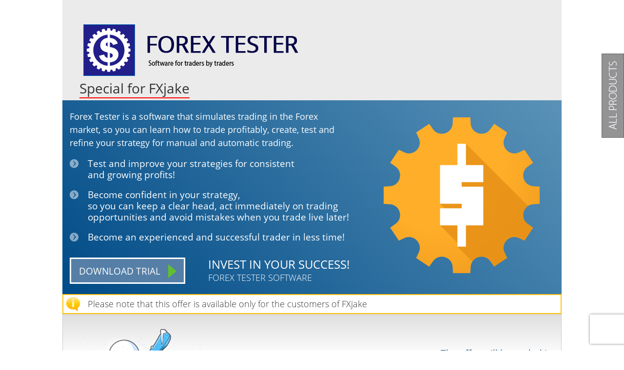

--- FILE ---
content_type: text/html
request_url: https://desktop.forextester.com/special/fxjake
body_size: 24540
content:

<!DOCTYPE html>
<html lang="en">

<head>
    <meta charset="utf-8">
    <meta name="facebook-domain-verification" content="24jn6ozqzhpb97pdbeulz77a853g7b" />

    
    <meta property="og:image" content="https://desktop.forextester.com/templates/pic/bg-w-right.jpg" />
    <meta property="og:description" content="Forex Tester is a software that simulates trading in the Forex market, so you can learn how to trade profitably, create, test and refine your strategy for manual and automatic trading." />
    <meta property="og:title" content="Forex Tester - professional forex training software, simulator and backtester" />
    <meta property="og:type" content="Professional forex training software" />
    <meta property="og:url" content="https://desktop.forextester.com/" />

    <meta http-equiv="X-UA-Compatible" content="IE=edge">

        <meta name="viewport" content="width=device-width, initial-scale=1">
    <meta http-equiv="imagetoolbar" content="no">

    <script type="text/javascript" src="https://app.termly.io/resource-blocker/61594507-ed31-4309-a7cc-4023bd22b95a?autoBlock=off"></script>

            <script
            src="https://code.jquery.com/jquery-3.6.1.min.js"
            integrity="sha256-o88AwQnZB+VDvE9tvIXrMQaPlFFSUTR+nldQm1LuPXQ="
            crossorigin="anonymous">
        </script>
        <script>
            window.jQuery || document.write('<script src="/templates/js/jquery-3.6.1.min.js">\x3C/script>')
        </script>
        <script src="https://cdn.jsdelivr.net/npm/bootstrap@3.3.7/dist/js/bootstrap.min.js"
                integrity="sha384-Tc5IQib027qvyjSMfHjOMaLkfuWVxZxUPnCJA7l2mCWNIpG9mGCD8wGNIcPD7Txa"
                crossorigin="anonymous">
        </script>
        <script>if(typeof($.fn.modal) === 'undefined') {document.write('<script src="/templates/js/bootstrap337.min.js"><\/script>')}</script>

        <link href="/templates/css/min/main.css?v=6.87" rel="stylesheet">
    
                <script type='text/javascript'>
            window._tfa = window._tfa || [];
            window._tfa.push({notify: 'event', name: 'page_view', id: 1632691});
            !function (t, f, a, x) {
                if (!document.getElementById(x)) {
                    t.async = 1;t.src = a;t.id=x;f.parentNode.insertBefore(t, f);
                }
            }(document.createElement('script'),
                document.getElementsByTagName('script')[0],
                '//cdn.taboola.com/libtrc/unip/1632691/tfa.js',
                'tb_tfa_script');
        </script>
        <noscript>
            <img src="https://trc.taboola.com/1632691/log/3/unip?en=page_view" width="0" height="0" style="display:none" referrerpolicy="no-referrer-when-downgrade"/>
        </noscript>
        
    <script async defer src="https://tools.luckyorange.com/core/lo.js?site-id=1fda5a7c"></script>

    <link href="/templates/css/font-awesome/all.min.css" rel="stylesheet">

    <script type="text/javascript" src="/templates/js/js.cookie.js"></script>
<!--<link rel="stylesheet" href="/templates/css/index.css?v=3">-->
<link rel="stylesheet" href="/templates/css/min/order-old.css?v=01">
<link rel="stylesheet" href="/templates/css/special.css?v=11">
<meta http-equiv="refresh" content="0; URL=/special?partner=fxjake" />
<META NAME="ROBOTS" CONTENT="NOINDEX, NOFOLLOW" />
<title>Forex Tester - Special</title>
<style>
    @media (min-width: 1024px) and (max-width: 1200px) {
        .trial-right {
            position: absolute;
            width: 360px;
            height: 430px;
            top: -113px;
            right: 0;
        }
    }
</style><script>
            (function(w, d, s, l, i) {
            w[l] = w[l] || [];
            w[l].push({
                'gtm.start': new Date().getTime(),
                event: 'gtm.js'
            });
            var f = d.getElementsByTagName(s)[0],
                j = d.createElement(s),
                dl = l != 'dataLayer' ? '&l=' + l : '';
            j.async = true;
            j.src =
                'https://www.googletagmanager.com/gtm.js?id=' + i + dl;
            f.parentNode.insertBefore(j, f);
        })
        (window, document, 'script', 'dataLayer', 'GTM-P6577S');
            (function(a, s, y, n, c, h, i, d, e) {
            s.className += ' ' + y;
            h.start = 1 * new Date;
            h.end = i = function() {
                s.className = s.className.replace(RegExp(' ?' + y), '')
            };
            (a[n] = a[n] || []).hide = h;
            setTimeout(function() {
                i();
                h.end = null
            }, c);
            h.timeout = c;
        })
        (window, document.documentElement, 'async-hide', 'dataLayer', 4000, {
            'GTM-5NMBD34': true
        });
            (function(i, s, o, g, r, a, m) {
            i['GoogleAnalyticsObject'] = r;
            i[r] = i[r] || function() {
                (i[r].q = i[r].q || []).push(arguments)
            }, i[r].l = 1 * new Date();
            a = s.createElement(o),
                m = s.getElementsByTagName(o)[0];
            a.async = 1;
            a.src = g;
            m.parentNode.insertBefore(a, m)
        })
        (window, document, 'script', 'https://www.google-analytics.com/analytics.js', 'ga');
    ga('create', 'UA-2486272-2', 'auto', {
        cookieExpires: 60 * 60 * 24 * 60,
        allowLinker: true
    });
    ga('require', 'ecommerce', 'ecommerce.js');
    ga('require', 'linker');
    ga('linker:autoLink', ['desktop.forextester.com', 'store.payproglobal.com'], true, true);
    ga('require', 'GTM-5NMBD34');
            ga('set', 'dimension4', '/special/fxjake');
        ga('send', 'pageview');
            ga(function(tracker) {
            var clientId = tracker.get('clientId');
            var gidoExpDate = new Date();
            gidoExpDate.setTime(gidoExpDate.getTime() + (60 * 24 * 60 * 60 * 1000));
            document.cookie = '_gid0=' + clientId + '; expires=' + gidoExpDate.toUTCString(); + 'path=/';
        });
    </script>

<!-- Hotjar Tracking Code -->
<script>
    (function(h,o,t,j,a,r){
        h.hj=h.hj||function(){(h.hj.q=h.hj.q||[]).push(arguments)};
        h._hjSettings={hjid:5069093,hjsv:6};
        a=o.getElementsByTagName('head')[0];
        r=o.createElement('script');r.async=1;
        r.src=t+h._hjSettings.hjid+j+h._hjSettings.hjsv;
        a.appendChild(r);
    })(window,document,'https://static.hotjar.com/c/hotjar-','.js?sv=');
</script>

<script>
window.dataLayer = window.dataLayer || [];
function gtag(){dataLayer.push(arguments);}

// if(!Cookies.get('cookieconsent_2024')){
//     gtag('consent', 'default', {
//         'ad_storage': 'denied',
//         'analytics_storage': 'denied',
//         'ad_user_data': 'denied',
//         'ad_personalization': 'denied',
//     });
// }

gtag('js', new Date());
gtag('config', 'G-61E3WDNZLB');
</script>
<script async src="https://www.googletagmanager.com/gtag/js?id=G-61E3WDNZLB"></script>
<link rel="icon" href="//desktop.forextester.com/templates/favicon.ico?v=1" type="image/x-icon">

<script async src="https://www.google.com/recaptcha/api.js?render=6Lfq7_opAAAAAGFatw0GCS91bBz-xuYSXM-_cSSn"></script>

<script>
    ! function(f, b, e, v, n, t, s) {
        if (f.fbq) return;
        n = f.fbq = function () {n.callMethod ? n.callMethod.apply(n, arguments) : n.queue.push(arguments);};
        if (!f._fbq) f._fbq = n;
        n.push = n;
        n.loaded = !0;
        n.version = '2.0';
        n.queue = [];
        t = b.createElement(e);
        t.async = !0;
        t.src = v;
        s = b.getElementsByTagName(e)[0];
        s.parentNode.insertBefore(t, s);
    }(window, document, 'script',
        'https://connect.facebook.net/en_US/fbevents.js');
    fbq('init', '535994218666959');
    fbq('track', 'PageView');
    // setTimeout(function() {
    //     var OneSignal = window.OneSignal || [];
    //     OneSignal.push(function() {
    //         OneSignal.init({
    //             appId: "955954dd-48b0-4637-ba95-6eb761e9c4ca",
    //         });
    //     });
    // }, 30000);
    // fbq('track', 'Purchase',
    //     {
    //         "data": [
    //             {
    //                 "event_name": "Purchase",
    //                 "event_time": 1690018548,
    //                 "action_source": "website",
    //                 "user_data": {
    //                     "em": [
    //                         "7b17fb0bd173f625b58636fb796407c22b3d16fc78302d79f0fd30c2fc2fc068"
    //                     ],
    //                     "ph": [
    //                         null
    //                     ]
    //                 },
    //                 "custom_data": {
    //                     "currency": "USD"
    //                 }
    //             }
    //         ]
    //     }
    // );
</script>
<noscript><img height="1" width="1" style="display:none" src="https://www.facebook.com/tr?id=535994218666959&ev=PageView&noscript=1"/></noscript>

    <script>
        const mixpanel = {};
        document.addEventListener('DOMContentLoaded', () => {
            mixpanel.track = (event, properties) => {
                const general_properties = {
                    'Current URL': window.location.href,
                    'Browser': getBrowser(),
                    'Operating System': getOperatingSystem(),
                    'Screen Height': window.screen.height,
                    'Screen Width': window.screen.width,
                };
                if (document.referrer) general_properties['Referrer'] = document.referrer;
                if (event === 'Page View') {
                    general_properties['URL Path'] = window.location.pathname;
                    general_properties['Page Title'] = document.title;
                }
                const handler = "/templates/handlers/mixpanel-handler.php";
                const data = { event: event, properties: { ...general_properties, ...properties } };
                fetchShortcut(handler, data);
            };

            mixpanel.track('Page View', {});
        });
    </script>

<script>window.pageData = {'pageIndex': 'a'};</script>

</head>

<body>

    <noscript>
        <iframe src="https://www.googletagmanager.com/ns.html?id=GTM-P6577S" height="0" width="0" style="display:none;visibility:hidden"></iframe>
    </noscript>

    
    <div class="wrapper">
                <div class="site-size">

<div class="margintopcontent" style="height: 0"></div>
<section class="headerblock hidden-xs hidden-sm">
    <div class="container" style="background-color: #ebebeb">
        <div class="pos-relative" style="height: 50px">

        </div>
        <div class="row">
            <div class="col-md-7 hidden-sm hidden-xs">
                <img src="/templates/pic/bg-logo-inner.png?v=02" class="img-responsive center-block" alt="">
            </div>
            <div class="col-md-5 hidden-sm hidden-xs">

            </div>
        </div>
        <div class="row" style="height: 50px;">
            <div class="col-xs-12 col-md-12">
                <div class="inner-title">Special for FXjake</div>
            </div>
        </div>
    </div>
</section>

<style type="text/css">
    .invest-controls.buy-for-special{
        text-align: inherit;
    }

    @media (max-width: 992px) {
        .invest-controls.buy-for-special{
            text-align: center;
            margin: 12px 0;
        }
        .inner-title{margin-top: 6px;}
    }
</style>
<section>
    <div class="container">
        <div class="row">
            <div class="col-md-12 col-xs-12">
                <div class="row">
                    <div class="gray-wrap-partner" style="height: 180px">
                        <div class="w-title-special" style="width: 720px;margin-top: 10px">
                            <div style="margin-left: 11px"><strong>This is a special page for customers of</strong>
                                <div id="tspfc" style="display: inline-block; font-weight: 700">"FXjake"</div>
                                <br>
                                here you can buy Forex Tester for <span style="font-weight: 700;color: red;">$139</span> and save <strong>$160</strong></div>
                            <div class="invest-controls buy-for-special">
                                <a href="https://www.swreg.org/cgi-bin/s.cgi?s=44643&p=44643-18&q=1&v=0&d=0" class="button btnV1 text-uppercase">Buy for special price</a>
                            </div>
                        </div>
                        <div class="clearfix"></div>
                    </div>
                </div>
            </div>
        </div>
    </div>
</section>


<section>
    <div class="container backBlueGradient">
        <div class="padT20 padB20">
            <div class="row">
                <div class="col-md-8 col-sm-12 col-xs-12">
                    <div class="trial-content">
                        Forex Tester is a software that simulates trading in the forex market. <br> It is designed for you to learn how to trade profitably, and to create, <br>test and refine your strategy for manual and automatic trading.
                        <ul class="trial-list">
                            <li>Test and improve your strategy for consistent and growing profits!</li>
                            <li>Grow confident in your strategy so you can keep a clear head, act immediately on trading opportunities <br> and avoid mistakes when you trade live later on!</li>
                            <li>Become an experienced and successful trader in less time!</li>
                        </ul>
                        <div class="row marT30">
                            <div class="col-md-5 col-sm-6 col-xs-12">
                                <a href="https://desktop.forextester.com/files/ForexTesterSetupEng6.exe" onmousedown="touch('d', 'a')" class="download-trial email-fro-trial--trigger">Download Trial<span></span></a>
                            </div>
                            <div class="col-md-7 col-sm-6 col-xs-12">
                                <div class="title-28 fw700">INVEST IN YOUR SUCCESS!</div>
                                <div class="text-uppercase">FOREX TESTER SOFTWARE</div>
                            </div>
                        </div>
                    </div>
                </div>
                <div class="col-md-4 hidden-sm hidden-xs">
                    <div class="trial-right">
                        <img src="/templates/pic/ft3/ft3BoxBig_v2.png" alt="" class="img-responsive center-block">
                    </div>
                </div>
            </div>
        </div>
    </div>
</section>

    <style type="text/css">
        .promo-text {justify-content: center !important;}
        .promo-text ul{display: none;}
        .text-underline{color:#FF8100;border-bottom:none !important;text-align:center;}
    </style>
    <section>
        <div class="container padB20">
            <div class="row">
                <div class="col-md-12 col-sm-12 col-xs-12">
                    <div class="row">
                        
    <style>
        .menu-wrapper--old .menu-promo__title span {
            font-size: 18px;
        }
        .menu-wrapper--old .promo--medium span {
            font-size: 17px;
        }
        .menu-wrapper--old .promo--big span {
            font-size: 16px;
        }
    </style>
    <section id="ft-com-promo" class="promo-container promo">
        <div class="container">
            <div class="row">
                <div class="col-md-12 col-sm-12 col-xs-12">
                    <div class="row">
                                                        <div class='promo-wrap padV20'>
                                    <div class='promo-wrap-inner'>
                                        <div class='promo-block-1 block-1-fb'>
                                            <img src=/templates/pic/promo/winter_sale_2_2026/new.png alt='' class='promo-img'>
                                        </div>
                                        <div class='promo-block-2 block-2-fb'>
                                            <div class='promo-title text-center mTauto'>
                                                <strong>Winter Sale</strong><br />
                                                <span class="promo-sub-name-red"></span>
                                                
    <ul class='promo__discount-list'>
        <li class='promo__discount-item'>A $150 discount on backtesting software</li>
        <li class='promo__discount-item'>Up to $60 off on the data feed</li>
        <li class='promo__discount-item'>Save from $168 to $798 by purchasing a bundle</li>
    </ul>                                            </div>
                                            <a class="mTauto" href='/order'>
                                                <button class="fw500 orderButton orange">BUY FOREX TESTER</button>
                                            </a>
                                        </div>
                                        <div class='promo-block-3 block-3-fb'>
                                            <div class="timer-center mTauto">
                                                <div class='offer-expires'>The offer will be ended in:</div>
                                                <div class='timer-block timer-wrap'>
                                                    <div id='promoTimer'></div>
                                                </div>
                                            </div>
                                            <div class='upgrade-button-wrapper'>
                                                <a href='/upgrade'><button class='buttonUpgr green'>LEARN ABOUT NEW VERSION</button></a>
                                            </div>
                                        </div>
                                    </div>
                                </div>
                                                    </div>
                </div>
            </div>
        </div>
    </section>

                    </div>
                </div>
            </div>
        </div>
    </section>

<section>
    <div class="container padT30">
        <div class="row">

            <div class="col-md-6 col-xs-12 col-md-push-6">
                <div class="col-md-3 col-xs-4">
                    <img src="/templates/pic/pdf.png" alt="Forex training with a free testing strategies pdf" class="img-responsive"/>
                </div>
                <div class="col-md-9 col-xs-8 fw700">
                    Everyone who buys Forex Tester <br/> gets 10 simple manual strategies
                    <div style="color: red; text-align: center; ">for FREE</div>
                </div>
                <div class="clearfix"></div>
                <div class="marL12">Go for this offer and have both: a great instrument for backtesting and good methods to start with.</div>
                <br>
            </div>

            <div class="col-md-6 col-sm-12 col-xs-12 col-md-pull-6">
                <h2 class="title-30">Analyse results to find weak and strong points of your trading strategies</h2>
            </div>

        </div>
</section>

<section class="padB30">
    <div class="container">
        <div class="row">
            <div class="col-md-6 col-sm-12 col-xs-12">
                <p>Statistics reveal true performance: You can take notes on every trade (keep a trade journal) and export your trade log for analysis on Excel or other programs. There’s no longer any need to rely on estimations, or even on wishful thinking!</p>
                <p style="color: #0071b5;">Amateurs have to rely on assumptions and believe what others tell them. Professionals, however, make their decisions based on facts. Forex Tester will deliver the hard facts about your strategies. If a strategy is not profitable, you will find that out quickly with Forex Tester (contrary to testing in a demo account). Now you can improve it or invest time
                    in developing another strategy. Likewise, if you have a great strategy, you will want to trade as soon as possible. Forex Tester delivers the results you need to do so with confidence. (Good strategy? Forex Tester will let you know pronto => you can start trading it now without hesitation.)</p>
            </div>
            <div class="col-md-6 hidden-sm hidden-xs marT30 pos-relative">
                <img class="img-index-computer" src="/templates/pic/bg-w-right.jpg" alt="">
            </div>
        </div>
        <div class="row">
            <div class="col-md-12 col-sm-12 col-xs-12">
                <p>When it comes to backtesting a trading strategy, optimizing its parameters can take it from okay to great. Forex Tester makes this process easier than ever. Knowing which parameters make your strategy work will not only make the strategy better, but it can also help generate ideas for new strategies.</p>
            </div>
        </div>
    </div>
</section>

<section class="padV30">
    <div class="container">
        <img class="img-responsive center-block marV30" src="/templates/pic/analyze.png" alt="">
        <div class="row">
            <div class="col-md-10 col-md-offset-1 col-xs-12 col-xs-offset-0">
                <div class="row">
                    <div class="col-md-8 col-xs-12 col-md-offset-2 col-xs-12 col-xs-offset-0 text-center">
                        Forex Tester simulates the forex market with unparalleled realism. In manual test mode, you can test strategies and train your trading skills on (simulated) years of data in just a few hours (real time).
                    </div>
                </div>
            </div>
        </div>
        <img class="img-responsive center-block marV30" src="/templates/pic/bg-play-pause.png" alt="">
        <div class="row">
            <div class="col-md-10 col-md-offset-1 col-xs-12 col-xs-offset-0">
                <div class="row">
                    <div class="col-md-8 col-xs-12 col-md-offset-2 col-xs-12 col-xs-offset-0 text-center">
                        How is this possible? Forex Tester works alongside the recorded price movement of the real forex market (historic price data). Much like music recordings, you can fast-forward, pause or jump right to the most interesting moments.
                    </div>
                </div>
            </div>
        </div>
        <img class="img-responsive center-block marV30" src="/templates/pic/bg-time-clock.png" alt="">
        <div class="row">
            <div class="col-md-10 col-md-offset-1 col-xs-12 col-xs-offset-0">
                <div class="row">
                    <div class="col-md-8 col-xs-12 col-md-offset-2 col-xs-12 col-xs-offset-0 text-center">
                        You can go back to any point in time in the recorded price data, and if you have previously saved a testing session (project), you can also restore all your open trades, trade history and account balance at the moment of the simulation.
                    </div>
                </div>
            </div>
        </div>
    </div>
</section>

<section style="border-bottom: 1px solid white;">
    <div class="container backBlueGradient">
        <div class="padV40">
            <div class="row">
                <div class="col-md-11 col-md-offset-1 col-xs-offset-0 col-xs-12">
                    <div class="title-54">Forex Tester caters to both beginners and advanced traders</div>
                    <br>
                    <div >Forex Tester is easy to use, but it also includes a powerful API for people who know how to program.</div>
                    <br>
                </div>
            </div>

            <div class="row vertical-align">
                <div class="col-md-4 col-sm-4 col-xs-12">
                    <img src="/templates/pic/bg-feat-left.png" alt="" class="img-responsive center-block">
                </div>
                <div class="col-md-8 col-sm-8 col-xs-12">
                    <div class="feat-right">
                        <ul class="feat-list">
                            <li>MANUAL<br> TRADING SYSTEM</li>
                            <li>COMBINED<br> STRATEGIES</li>
                            <li>AUTOMATIC<br> TRADING SYSTEM</li>
                        </ul>
                    </div>
                </div>
            </div>
        </div>
    </div>
</section>

<section>
    <div class="container" style="background-color: #FCFCFC;">
        <div class="row">
            <div class="col-md-12 hidden-sm hidden-xs">
                <div class="cust-wrap">
    <div class="cust-content" id="custContent" style="height: 415px;">
        <div class="cust-title">What our customers say?</div>
        <div class="cust-slider-paging" id="custSliderPaging"></div>
        <div class="cust-slider-container">
            <div class="cust-slider-prev" id="custSliderPrev" onclick="hideTestm()"></div>
            <div class="cust-slider-next" id="custSliderNext" onclick="hideTestm()"></div>
            <div class="cust-sldier-wrap">
                <div class="cust-slider" id="custSlider">

                    <div class="cust-slider-item">
                        <div class="cust-slider-item-left">
                            <div class="cust-slider-item-pic">
                                <img src="/templates/pic/Testimonials/Alekseev_Dmitry.jpg" alt="Forex Tester testimonials: Dmitry Alekseev">
                            </div>
                            <div class="cust-slider-item-pic-title">
                                Dmitry
                            </div>
                        </div>
                        <div class="cust-slider-item-right">
                            Yes, really Forex Tester helps, saves time and gives an opportunity to learn quickly and to check the techniques and theories that exist on Internet and work them out in those circumstances when it seems to you that you have found somebody's secret/gold Grail and being on a high emotional level you check it all very QUICKLY on Tester (not waiting for months to lose your deposit but to find out about the strategy in an hour or two) and understand who was
                            <span class="no-display">
                                right. And the program proves that it is possible to earn money on Forex.
                                <br>
                                Thank you very much for your program, I am glad that I have purchased it!
                            </span>
                            <span class="show_more"><a onclick="showTestm(264)">...read more.</a></span>
                        </div>

                    </div>

                    <div class="cust-slider-item">
                        <div class="cust-slider-item-left">
                            <div class="cust-slider-item-pic">
                                <img src="/templates/pic/Testimonials/Scott.png" alt="Forex Tester testimonials: Scott">
                            </div>
                            <div class="cust-slider-item-pic-title">
                                Scott F.
                            </div>
                        </div>
                        <div class="cust-slider-item-right">
                            "A MUST-have tool. As a price-reading enthusiast, Forextester has immensely help cut down on my learning curve. I have found no other program that can actually do what this one does - and believe me, I have looked. Easy to install and use. Plus, customer support is the best!"
                        </div>
                    </div>

                    <div class="cust-slider-item">
                        <div class="cust-slider-item-left">
                            <div class="cust-slider-item-pic">
                                <img src="/templates/pic/Testimonials/noavatar-m.jpg" alt="Forex Tester’s testimonials: proven results">
                            </div>
                            <div class="cust-slider-item-pic-title">
                                Andrew
                            </div>
                        </div>
                        <div class="cust-slider-item-right">
                            "This is a great program and really goes a long way for testing systems without waiting weeks to see the results. Any plans for building one that allows for Eminis and Futures contracts? I will be first in line to buy one!"
                        </div>
                    </div>

                    <div class="cust-slider-item">
                        <div class="cust-slider-item-left">
                            <div class="cust-slider-item-pic">
                                <img src="/templates/pic/Testimonials/Kotikov_Dmitry.jpg" alt="Forex Tester testimonials: Dmitry Kotikov">
                            </div>
                            <div class="cust-slider-item-pic-title">
                                Dmitry
                            </div>
                        </div>
                        <div class="cust-slider-item-right">
                            Good day, Forex Tester allowed me to advance in my trading and gave an opportunity to understand several global principles of price action; this program is for those who have decided uniquely to puzzle out what the trading really is; I will be looking forward to use it as a tester for a robot, but even those things I've understood with the help of this program are hardly to overestimate.
                            <br>
                            Thank you.
                        </div>
                    </div>

                    <div class="cust-slider-item">
                        <div class="cust-slider-item-left">
                            <div class="cust-slider-item-pic">
                                <img src="/templates/pic/Testimonials/Mashonkin_Oleg.jpg" alt="Forex Tester testimonials: Oleg Mashonkin">
                            </div>
                            <div class="cust-slider-item-pic-title">
                                Oleg
                            </div>
                        </div>
                        <div class="cust-slider-item-right">
                            Hello! Thank you for the Forex Tester program. I haven't regretted the purchasing of it even for a moment. It helps me in developing trading strategies. With Forex Tester it is much faster to learn trading.
                        </div>
                    </div>

                    <div class="cust-slider-item">
                        <div class="cust-slider-item-left">
                            <div class="cust-slider-item-pic">
                                <img src="/templates/pic/Testimonials/noavatar-m.jpg" alt="Forex Tester’s testimonials: proven results">
                            </div>
                            <div class="cust-slider-item-pic-title">
                                Jacob
                            </div>
                        </div>
                        <div class="cust-slider-item-right">
                            "I've been using this everyday to practice for about a month now, and This tool has been the best thing I have purchased in my FX Trading career! It took some time getting the charts set up with the templates, especially for my strategy, but its well worth the effort. You probably hear this all the time, but I honestly wish this was the first thing I purchased, it would have made a tremendous difference for me down the road."
                        </div>
                    </div>

                    <div class="cust-slider-item">
                        <div class="cust-slider-item-left">
                            <div class="cust-slider-item-pic">
                                <img src="/templates/pic/Testimonials/noavatar-m.jpg" alt="Forex Tester’s testimonials: proven results">
                            </div>
                            <div class="cust-slider-item-pic-title">
                                Jason
                            </div>
                        </div>
                        <div class="cust-slider-item-right">
                            "Beyond excellent program making me mythical at price action. Love it.
                            Thank you for making wonderful help to us traders who need to learn more faster.
                            I use it like shoes, everday, most of the day. Actually use it to relax sometimes. Finding higher probability setups all the time, helping so much.
                            Thank you again."
                        </div>
                    </div>

                    <div class="cust-slider-item">
                        <div class="cust-slider-item-left">
                            <div class="cust-slider-item-pic">
                                <img src="/templates/pic/Testimonials/Bortnikov_Sergey.jpg" alt="Forex Tester testimonials: Sergey Bortnikov">
                            </div>
                            <div class="cust-slider-item-pic-title">
                                Sergey
                            </div>
                        </div>
                        <div class="cust-slider-item-right">
                            Forex Tester has helped me a lot to improve the results of my trading; I became more confident in the chosen and tested trading strategy; also I got an excellent possibility to check the new trading ideas quickly and qualitatively.
                        </div>
                    </div>

                    <div class="cust-slider-item">
                        <div class="cust-slider-item-left">
                            <div class="cust-slider-item-pic">
                                <img src="/templates/pic/Testimonials/Dukanov_Vasiliy.jpg" alt="Forex Tester testimonials: Vasiliy Dukanov">
                            </div>
                            <div class="cust-slider-item-pic-title">
                                Vasily
                            </div>
                        </div>
                        <div class="cust-slider-item-right">
                            On April, 16 I finally purchased the Forex Tester program after a long period of thinking about it.
                            Now, 4 months later, I've created my own trading strategy with the help of this program which provides me with a not bad income on Forex market.
                            I'm constantly testing new strategies that are being improved while testing.
                            Thanks to all developers of this amazing program!!!!!
                        </div>
                    </div>


                    <div class="cust-slider-item">
                        <div class="cust-slider-item-left">
                            <div class="cust-slider-item-pic">
                                <img src="/templates/pic/Testimonials/Mitrofanov_Alexej.jpg" alt="Forex Tester testimonials: Alexej Mitrofanov">
                            </div>
                            <div class="cust-slider-item-pic-title">
                                Alexey
                            </div>
                        </div>
                        <div class="cust-slider-item-right">
                            Certainly Forex Tester is the best program for working out somebody's manual strategy. After a long period of working on Forex Tester I gained the ability to almost forecast the movements on a real chart.
                            Also Forex Tester helped me to dismiss a good deal of hopeless strategies and to improve my working ones.
                        </div>
                    </div>

                    <div class="cust-slider-item">
                        <div class="cust-slider-item-left">
                            <div class="cust-slider-item-pic">
                                <img src="/templates/pic/Testimonials/noavatar-m.jpg" alt="Forex Tester’s testimonials: proven results">
                            </div>
                            <div class="cust-slider-item-pic-title">
                                David F.
                            </div>
                        </div>
                        <div class="cust-slider-item-right">
                            "I have to say that this is a great tool. Even though I've only been demoing the trial version I'm glad I found it. So far I haven't found anything similar that didn't require high monthly fees just to get in the door and try or so overly complex that you feel you need to be a programmer just to take your first step!
                            <br>
                            This allows someone, in a painless manner, to train and test out their theories and strategies without being chained all night to the London session or so
                            <span class="no-display"> tired and beat up afterwards that the New York session feels like nine rounds with a boxer breathing in your face!"</span>
                            <span class="show_more"><a onclick="showTestm(242)">...read more.</a></span>
                        </div>
                    </div>

                    <div class="cust-slider-item">
                        <div class="cust-slider-item-left">
                            <div class="cust-slider-item-pic">
                                <img src="/templates/pic/Testimonials/noavatar-m.jpg" alt="Forex Tester’s testimonials: proven results">
                            </div>
                            <div class="cust-slider-item-pic-title">
                                Vladislav
                            </div>
                        </div>
                        <div class="cust-slider-item-right">
                            It's been a long time, since 2008, as I was on Forex; I started in several times and several times left it for a long while, because the results left much to be desired - profit-loss were spinning around a "zero" mark.
                            <br>
                            I purchased Forex Tester in autumn 2013. I began to use it and to build my trading strategy. The program allows seeing the results of your ideas very quickly, and the education process goes several times faster, the experience and the sixth sense are accumulated that cannot
                            <span class="no-display">
                            be received with the help of any book or theoretical studying. My system was finally built at the end of 2013 and since that time I trade profitably and stable.
                            <br>
                            I consider this program as one of the most beneficial investments into my education.
                            </span>
                            <span class="show_more"><a onclick="showTestm(286)">...read more.</a></span>
                        </div>
                    </div>

                </div>

            </div>

        </div>

    </div>
    <div style="margin: 10px 0 0 145px;"><a class="blueLink" style="font-family:'MyriadProLight', Arial; font-size: 18px; font-weight: 400;" href="/reviews">Read all testimonials</a></div>

</div>            </div>
        </div>
    </div>
</section>

<section class="">
    <div class="container backBlueGradient">
        <div class="row padV50">
            <div class="col-md-1 col-xs-0"></div>
            <div class="col-md-6 col-xs-12">
                <div class="title-30 fw700">FOREX TESTER SOFTWARE</div>
                <div class="title-small">SPECIAL OFFER FOR "FXjake"</div>
                <div class="invest-controls">
                    <a href="https://desktop.forextester.com/files/ForexTesterSetupEng6.exe" onmousedown="touch('d', 'a')" class="button btnV1 email-fro-trial--trigger" style="font-weight: 700">DOWNLOAD</a>
                    <a href="https://www.swreg.org/cgi-bin/s.cgi?s=44643&p=44643-18&q=1&v=0&d=0" class="button btnV2" style="font-weight: 700">BUY WITH DISCOUNT</a>
                    <div class="clearfix"></div>
                </div>
            </div>
            <div class="col-md-4 col-xs-0"></div>
            <div class="col-md-1 hidden-xs">
                <div class="invest-product"></div>
            </div>
        </div>
    </div>
</section>

<section class="padV30">
    <div class="container">
        <div class="row">
            <div class="col-md-10 col-xs-12 col-md-offset-1 col-xs-offset-0">
                <div class="title-42 fw500 text-center">How Forex Tester can improve your trading results:</div>
                <br>
                <div class="row vertical-align">
                    <div class="col-md-4 col-xs-4">
                        <img class="img-responsive center-block" src="/templates/pic/txt-pc-1.jpg" alt="">
                    </div>
                    <div class="col-md-8 col-xs-8">It allows you to test which system is the most profitable trading system for you. <br> Don’t rely on assumptions! Test these systems and you will know for sure!</div>
                </div>
                <br>
                <div class="row vertical-align">
                    <div class="col-md-4"></div>
                    <div class="col-md-4 col-xs-8">Once you know that your system works, you won’t hesitate and miss a trading setup. You can act quickly without breaking a sweat.</div>
                    <div class="col-md-4 col-xs-4">
                        <img class="img-responsive center-block" src="/templates/pic/txt-pc-2.jpg" alt="Forex software for analyzing the market">
                    </div>
                </div>
                <br>
                <div class="row vertical-align">
                    <div class="col-md-4 col-xs-4">
                        <img class="img-responsive center-block" src="/templates/pic/txt-pc-3r.jpg" alt="Forex simulator provides the understanding of how the currency market works">
                    </div>
                    <div class="col-md-8 col-xs-8"> Gain a better understanding of what the market is doing. <br> With Forex Tester, you can achieve this in less time than ever before.</div>
                </div>
                <br>
                <div class="row vertical-align">
                    <div class="col-md-8 col-xs-8">Learn how to minimize losses and avoid losing trades without wasting time. Test your strategy during a financial crash and draw your own conclusions regarding risk management.</div>
                    <div class="col-md-4 col-xs-4">
                        <img class="img-responsive center-block" src="/templates/pic/txt-pc-4.jpg" alt="Backtest your strategy, maximize profits and minimize losses">
                    </div>
                </div>
            </div>
        </div>
    </div>
</section>
<br>

<section class="padV30">
    <div class="container">
        <div class="row">
            <div class="col-md-10 col-xs-12 col-md-offset-1 col-xs-offset-0">
                <div class="title-48">Our program is flexible and realistic!</div>
                <p>Spreads and swaps can be defined for each currency pair, making the simulation and earning results even more realistic. The advanced data feed includes historical data. Forex Tester enables you to train and test with great flexibility. You even have the option to adjust strategy parameters on the fly without
                    stopping the simulation! You can test more than one EA at a time while observing what is happening during the simulation.</p>
                <p>Our program is the best solution available on the market, and this is no coincidence: We are traders ourselves, and we initially developed Forex Tester to develop our own trading.</p>
                <div class="row vertical-align padV20">
                    <div class="col-md-4 col-xs-4">
                        <img src="/templates/pic/txt-pc-5r.jpg" class="img-responsive center-block" alt="Our technical analysis software can be returned back">
                    </div>
                    <div class="col-md-8 col-xs-8 title-42">
                        <div class="hidden-lg hidden-md" style="height: 38px;"></div>
                        <div class="title-mid">YOUR PURCHASE IS RISK-FREE: GET YOUR MONEY BACK<br>IF YOU ARE NOT SATISFIED!</div>
                        <div>30 days of money back guarantee.</div>
                    </div>
                </div>
                <br>
                <div class="title-42">Save and return<br>to your tests anytime you want</div>
                <p>Forex Tester is all about maximizing your profits (by choosing and optimizing your strategies) and saving time. One of many details surrounding the project is that it will boost your efficiency. Forex Tester uses project files in the following way: You can save your current session, load another one and then continue the first session later.</p>
                <p>You can also save color schemes, graphical instruments and indicators, and then add them to the next chart. This is especially useful if you are testing your strategy on multiple currencies and timeframes.</p>
                <br>
                <div class="title-42">Historical data for accurate testing<br> is available FOR FREE</div>
                <p>25 years of recorded price movement of the forex currency market for</p>
                <div class="row vertical-align padT20">
                    <div class="col-md-4 col-xs-4 text-center"><img class="img-responsive center-block" src="/templates/pic/ww-col-1.jpg" alt="Backtesting software allows testing 16 most popular currency pairs"></div>
                    <div class="col-md-4 col-xs-4 text-center">
                        <div class="hidden-lg hidden-md" style="height: 38px;"></div><img class="img-responsive center-block" src="/templates/pic/ww-col-2r.jpg" alt="Forex learning can be improved with the help of gold data"></div>
                    <div class="col-md-4 col-xs-4 text-center"><img class="img-responsive center-block" src="/templates/pic/ww-col-3r.jpg" alt="A trade simulator for testing the silver data"></div>
                </div>
                <div class="row vertical-align padB20">
                    <div class="col-md-4 col-xs-4 text-center title-24">16 currency pairs</div>
                    <div class="col-md-4 col-xs-4 text-center title-24">Gold</div>
                    <div class="col-md-4 col-xs-4 text-center title-24">Silver</div>
                </div>
            </div>
        </div>
    </div>
</section>

<br/><br>

<section class="">
    <div class="container backBlueGradient">
        <div class="row padV50">
            <div class="col-md-1 col-xs-0"></div>
            <div class="col-md-6 col-xs-12">
                <div class="title-30 fw700">FOREX TESTER SOFTWARE</div>
                <div class="title-small">SPECIAL OFFER FOR "FXjake"</div>
                <div class="invest-controls">
                    <a href="https://desktop.forextester.com/files/ForexTesterSetupEng6.exe" onmousedown="touch('d', 'a')" class="button btnV1 email-fro-trial--trigger" style="font-weight: 700">DOWNLOAD</a>
                    <a href="https://www.swreg.org/cgi-bin/s.cgi?s=44643&p=44643-18&q=1&v=0&d=0" class="button btnV2" style="font-weight: 700">BUY WITH DISCOUNT</a>
                    <div class="clearfix"></div>
                </div>
            </div>
            <div class="col-md-4 col-xs-0"></div>
            <div class="col-md-1 hidden-xs">
                <div class="invest-product"></div>
            </div>
        </div>
    </div>
</section>

<br/><br/>

<section>
    <div class="container">
        <div class="row vertical-align">

            <div class="col-md-10 col-xs-12 col-md-offset-1 col-xs-offset-0">

                <div class="col-md-6 col-xs-12">
                    <div class="title-42">We offer Forex Tester at a very competitive price</div>
                    <p>Forex Tester will most likely improve your net results by much more than what it costs. That’s why buying Forex Tester with our money-back guarantee is a no-brainer.</p>
                </div>
                <div class="col-md-6 col-xs-12">
                    <img class="img-responsive center-block" src="/templates/pic/txt-pc-6.png" alt="With our Forex trading simulator benefits outweigh spending">
                </div>
                <div class="clearfix"></div>
                <br>
                <div class="title-42">Customer support</div>
                <br>
                <div class="row vertical-align">
                    <div class="col-md-2 col-sm-3 col-xs-4">
                        <img class="img-responsive" src="/templates/pic/circle.jpg" alt="Best Forex platform provides the best customer support">
                    </div>
                    <div class="col-md-10 col-sm-9 col-xs-8">
                        We take great pride in our fast and competent email support system. <br>
                        In short, we want you to get the most out of your experience with Forex Tester.
                    </div>
                </div>
                <br>
                <p>If you are serious about trading currencies, Forex Tester will become an integral part of your evolution as a trader, just as it has for so many others before. Many professionals use it on a daily basis to develop new strategies and adjust their proven methods to accommodate the changing market. Our accuracy and flexibility are unrivaled.</p>
                <p class="b"><a class="email-fro-trial--trigger" href="http://desktop.forextester.com/files/ForexTesterSetupEng3.exe">Try the demo and see for yourself!</a></p>
                <div class="title-42 padT30">An extensive set of indicators<br>and oscillators is included:</div>
                <div class="row padV20">
                    <div class="col-md-4 col-sm-4 col-xs-12">
                        <ul class="list">
                            <li>Moving Averages</li>
                            <li>Bollinger Bands</li>
                            <li>MACDs</li>
                            <li>Pivot Points</li>
                            <li>Parabolic-SAR</li>
                            <li>RSI</li>
                            <li>Stochastic</li>
                            <li>Alligator</li>
                            <li>Keltner Channels</li>
                            <li>Heikin Ashi candles</li>
                            <li>Ichimoku</li>
                            <li>Average True Range</li>
                            <li>and much more are available...</li>
                        </ul>
                    </div>
                    <div class="col-md-8 col-sm-8 col-xs-12">
                        <img class="img-responsive center-block" src="/templates/pic/tv.jpg?v=1" alt="">
                    </div>
                </div>
                <br>
                <div class="title-42 padV20">Why market simulation makes sense</div>
                <img class="img-responsive center-block" src="/templates/pic/pic-test.jpg" alt="">
                <p>It’s often said that 95% of forex traders lose all their money in their first year.</p>
                <p>So, what makes a trader successful? In interviews, the best traders in history have unanimously emphasized the importance of backtesting.</p>
                <p>Backtesting means using the historical data of a capital market (price movement records) to determine how well a trading strategy would have worked in the past. While there is no guarantee, very often a strategy that performed well in recent months will continue to generate profits in the future.</p>
                <p>In manual backtesting, trading many months’ worth of recorded market days in the simulation takes just a few hours of your time because you control the speed of the simulated market. This enables you to test not one, but many strategies (in addition to variations). Automatic backtesting occurs in just a matter of minutes, or even seconds. Forex Tester does both.</p>
                <div class="title-42 padV20">Solid learning</div>
                <div class="row">
                    <div class="col-md-4 col-xs-12">
                        <img class="img-responsive center-block" src="/templates/pic/ul-col-1.jpg" alt="Backtesting is completely riskless">
                        <p>With Forex Tester, you can practice analyzing the charts and finding opportunities to trade without risking any real money. The importance of learning can’t be overestimated:</p>
                    </div>
                    <div class="col-md-4 col-xs-12">
                        <img class="img-responsive center-block" src="/templates/pic/ul-col-2.jpg" alt="Currency trading requires persistency">
                        <p>When you trade manually with real money, you are under stress. And yet, you still have to make quick decisions. This is something you can only do with sufficient experience. Unfortunately, your brain does not work like a piece of paper that holds written information indefinitely once it’s been processed. You will forget information that you don’t use regularly.</p>
                    </div>
                    <div class="col-md-4 col-xs-12">
                        <img class="img-responsive center-block" src="/templates/pic/ul-col-3.jpg" alt="The fastest way to succeed on Forex market">
                        <p>We’ve all heard the saying “Use it or lose it!” Well, with Forex Tester, you will be making more trading decisions than you would on any other method or tool. Our program is the quickest and most effective way to learn trading.</p>
                    </div>
                </div>
            </div>
        </div>
    </div>
</section>
<br><br>
<section class="">
    <div class="container backBlueGradient">
        <div class="row padV50">
            <div class="col-md-1 col-xs-0"></div>
            <div class="col-md-6 col-xs-12">
                <div class="title-30 fw700">FOREX TESTER SOFTWARE</div>
                <div class="title-small">SPECIAL OFFER FOR "FXjake"</div>
                <div class="invest-controls">
                    <a href="https://desktop.forextester.com/files/ForexTesterSetupEng6.exe" onmousedown="touch('d', 'a')" class="button btnV1 email-fro-trial--trigger" style="font-weight: 700">DOWNLOAD</a>
                    <a href="https://www.swreg.org/cgi-bin/s.cgi?s=44643&p=44643-18&q=1&v=0&d=0" class="button btnV2" style="font-weight: 700">BUY WITH DISCOUNT</a>
                    <div class="clearfix"></div>
                </div>
            </div>
            <div class="col-md-4 col-xs-0"></div>
            <div class="col-md-1 hidden-xs">
                <div class="invest-product"></div>
            </div>
        </div>
    </div>
</section>
<br>
<section class="padV20">
    <div class="container">
        <div class="row">
            <div class="col-md-1 col-xs-0"></div>
            <div class="col-md-10 col-xs-12">
                <p>Currency trading is one of the most complicated ways to make money. To succeed in the forex market, a trader needs to develop the following 3 branches:</p>
                <ol class="list" style="margin: 10px 0 16px 30px;">
                    <li><strong>Psychology</strong></li>
                    <li><strong>Method</strong></li>
                    <li><strong>Money management</strong></li>
                </ol>
                <p>If your forex training does not involve at least one of these important steps, you will definitely lose in the long term. Our trading simulator allows people to improve their knowledge and skills in all of these areas.</p>
                <div style="height: 1px; background-color: #e8e8e8; margin: 20px 0"></div>
                <img class="img-responsive pull-left" src="/templates/pic/psychology.png" width="200px" alt="Forex trading simulator: boost your psychological skills, not only trading" style="margin-right: 12px;"/>
                <p><strong>Psychology</strong>. In terms of evolution, human beings have not adapted to accommodate trading. In other words, we have all been terrible traders from the very beginning because our DNA does not have the necessary features to go about it effectively. Even if you learned all the ins and outs of the market in theory, you will still not be ready to trade without a strong
                    ability to control your mind and emotions. The only way to really handle this area is to use a forex simulator. Trade simulation is way of better than demo and real accounts. With demo accounts, you will have to wait for ages to open a decent amount of trades. With live accounts, you will get a feel for the real market, but because you haven’t mastered your emotions, you will
                    keep trading illogically and lose your deposit very quickly. With our trading simulator, traders have the opportunity to be in an exciting atmosphere where they do not know how the market is going to move (as is the case with a live account). At the same time, traders can determine that information immediately – a feature offered by neither demo accounts nor live accounts. In
                    short, our backtesting software will supply you with all the market analysis tools you need to tame your inconsistent nature.
                </p>
                <div style="height: 1px; background-color: #e8e8e8; margin: 20px 0"></div>
                <p>
                    <img class="img-responsive pull-left" src="/templates/pic/method.png" width="200px" alt="Save your time and money with the best trading simulator" style="margin-right: 12px;"/>
                    <strong>Method</strong>. The abundance of trading strategies available on the Internet creates the false belief that you have everything you need. However, if you try the appropriate forex trading simulator, you will immediately discover that this is a huge lie. The vast majority of these so-called profitable strategies that bloggers and pseudo-traders promote can give you a
                    few profitable trades, but eventually they will create a significant drawdown in your deposit. While you’re learning how to navigate the complex world of forex trading, the most important rule is this: Don’t be too trusting. If you’re too open to what others have to say, you risk compromising your 3 most powerful assets: time, money and self-esteem. If you choose not to
                    backtest the strategies of questionable sources, eventually you will lose all of the money you have saved for trading. Consequently, without a form of forex backtesting software, you will spend hundreds or even thousands of hours learning about the forex market without yielding any positive results. Moreover, without Forex training software, you will end up frustrated and
                    depressed. What normal people would want to spend their time, money and effort on this fruitless task? There are just 2 possibilities available for you now: Either choose the path of failure or buy what is probably the best trading simulator in existence and avoid losing anything. No one can guarantee that you will learn how to trade with our trading simulator, however. It all
                    depends on your work ethic, dedication and ability to analyze your learning methods and trading actions. It depends on whether you make the right decisions and stick with them.
                </p>
                <div style="height: 1px; background-color: #e8e8e8; margin: 20px 0"></div>
                <p>
                    <img class="img-responsive pull-left" src="/templates/pic/money_management.png" width="200px" alt="Improve your time management skills with our Forex trading simulator" style="margin-right: 12px;"/>
                    <strong>Money management.</strong> There are a lot of smart and disciplined traders who still cannot succeed in the forex market. The reason for this is that they lack an incredibly valuable pillar in their trading: They completely misunderstand the importance of money management. Currency trading requires traders to follow strict rules regarding how much they can afford to
                    lose on a single trade and how many trades they can lose per month. If you neglect these fixed rules, or if you do not pay enough attention to them, you will never take your trading to the professional level. One can make amazing trading decisions, be fully in charge of his or her emotions and win most trades. But all of this success can be fruitless with a single trade that
                    was opened where the trader did not stick to the basic principles of money management. Backtesting, however, allows traders to build their knowledge of these principles. In short, forex training is impossible without forex software – especially without a trade simulator. Start sharpening your money management skills today with the help of Forex Tester, the best trading
                    simulator one can find.
                </p>
                <div style="height: 1px; background-color: #e8e8e8; margin: 20px 0"></div>
                <p>
                    <img class="img-responsive pull-left" src="/templates/pic/correct-mistakes-r.jpg" width="200px" alt="Fix your mistakes immediately with the best backtesting software" style="margin-right: 12px;"/>
                    <strong>Correct Your Mistakes</strong>. Effective learning about forex trading includes the opportunity to correct your mistakes. Most traders do not understand that it is practically impossible to learn forex by using demo and live accounts. Demo accounts give you a chance to learn forex trading if you have dozens of years ahead of you, and live accounts make it impossible for
                    you to fix your mistakes. You have already lost the trade (or range of trades), and the forex analysis will help you avoid making the same mistakes in future, but you simply cannot change the past. Forex simulators, in turn, can take you back in time so you can truly correct your mistakes immediately – you can backtest your strategy as many times as you need. This amazing forex
                    training software will help you fix your mistakes without affecting your real money.
                </p>
                <div style="height: 1px; background-color: #e8e8e8; margin: 20px 0"></div>
                <p>
                    <img class="img-responsive pull-left" src="/templates/pic/statistics.png" width="200px" alt="How statistics in Forex Tester trading simulator helps to draw trading lessons" style="margin-right: 12px;"/>
                    <strong>Detailed Statistics</strong>. Not only can you fix any mistakes you’ve made, but you can also take your forex trading training to a higher level by using detailed statistics. Our trade simulator has plenty of built-in parameters to evaluate your trading performance. With Forex Tester backtesting software, there is no need to simulate the market in the dark. Now, all the
                    necessary components are included. “Net and gross profit,” “maximum profit and loss trade,” “maximum drawdown” and other values will improve your forex currency trading in a timely fashion.
                </p>
                <div class="clearfix"></div>
                <div style="height: 1px; background-color: #e8e8e8; margin: 20px 0"></div>
            </div>
        </div>
    </div>
</section>

<section>
    <div class="container">
        <div class="row">
            <div class="col-md-1 col-xs-0"></div>
            <div class="col-md-10 col-xs-12">
                <div class="title-36">How to install/uninstall Forex Tester</div>
                <p>You can read detailed instructions on how to install Forex Tester <a href="/installation" class="blueLink">here</a></p>
                <p>If you are not satisfied with our Forex Tester software (which is very rarely the case), it is easy to uninstall it by completing the following process: "Start menu &rarr; All programs &rarr; Forex Tester &rarr; Uninstall Forex Tester."</p>
            </div>
        </div>
    </div>
</section>
<br><br>
<section class="">
    <div class="container backBlueGradient">
        <div class="row padV50">
            <div class="col-md-1 col-xs-0"></div>
            <div class="col-md-6 col-xs-12">
                <div class="title-30 fw700">FOREX TESTER SOFTWARE</div>
                <div class="title-small">SPECIAL OFFER FOR "FXjake"</div>
                <div class="invest-controls">
                    <a href="https://desktop.forextester.com/files/ForexTesterSetupEng6.exe" onmousedown="touch('d', 'a')" class="button btnV1 email-fro-trial--trigger" style="font-weight: 700">DOWNLOAD</a>
                    <a href="https://www.swreg.org/cgi-bin/s.cgi?s=44643&p=44643-18&q=1&v=0&d=0" class="button btnV2" style="font-weight: 700">BUY WITH DISCOUNT</a>
                    <div class="clearfix"></div>
                </div>
            </div>
            <div class="col-md-4 col-xs-0"></div>
            <div class="col-md-1 hidden-xs">
                <div class="invest-product"></div>
            </div>
        </div>
    </div>
</section>
<br>
<section>
    <div class="container">
        <div class="row">
            <div class="col-md-1 col-xs-0"></div>
            <div class="col-md-10 col-xs-12">
                <div class="title-36">Try it and you will like it!</div>
                <p>Download our software now and see for yourself what Forex Tester can do for your success in this exciting business! The limitations of the demo are modest, so you can use Forex Tester for learning/testing even in a demo mode.</p>
            </div>
        </div>
    </div>
</section>
<br>

<script>
    $(document).ready(function () {
        $('#link-buy').css("display", "none");
    });
    //    SetAffCookie(2872);    //    function SetAffCookie(id)    //    {    //        var date = new Date;    //        date.setDate(date.getDate() + 180);    //        document.cookie = 'idev=' + id + '; path=/; expires=' + date.toUTCString();    //    }
</script>
<!--<img src="http://desktop.forextester.com/idevaffiliate/idevaffiliate.php?id=2872" style="visibility: hidden"/>-->
</div>
    <!-- <script src="https://sp.forextester.com/static/js/tony_bot/tb_export.mini.js" async></script> -->

    <!--Start of Tawk.to Script-->
    <script type="text/javascript">
        var Tawk_API = Tawk_API || {},
            Tawk_LoadStart = new Date();
        (function() {
            var s1 = document.createElement("script"),
                s0 = document.getElementsByTagName("script")[0];
            s1.async = true;
            s1.src = 'https://embed.tawk.to/646dc7d2ad80445890eecadc/1h16d94a0';
            s1.charset = 'UTF-8';
            s1.setAttribute('crossorigin', '*');
            s0.parentNode.insertBefore(s1, s0);
        })();
    </script>
    <!--End of Tawk.to Script-->
<div class="footer">
    <section>
        <div class="container">
            <div class="row">
                <div class="col-md-12 hidden-sm hidden-xs footer-content">
                    <style>
.footer-nav-link {text-decoration: none;display: block;color: #fff;font-size: 14px;line-height: 16px;font-family: 'Open Sans', sans-serif;font-weight: 700;-webkit-transition: color 0.3s ease-in;-moz-transition: color 0.3s ease-in;transition: color 0.3s ease-in;cursor: pointer;}
.footer-nav-link {color: #555555;-webkit-transition: color 0.1s;-moz-transition: color 0.1s;transition: color 0.1s;}
.footer-nav-sub-link {display: block;text-decoration: none;color: #fff;font-size: 13px;line-height: 16px;font-family: 'Open Sans', sans-serif;font-weight: 400;-webkit-transition: color 0.3s ease-in;-moz-transition: color 0.3s ease-in;transition: color 0.3s ease-in;cursor: pointer;}
.footer-nav-sub-link {color: black;-webkit-transition: color 0.1s;-moz-transition: color 0.1s;transition: color 0.1s;}
.bottom-nav {display: flex; justify-content: space-between; @media(max-width: 993px) display: none}
</style>
<div class="bottom-nav">
    <div class="column">
        <div class="padL30 padT20">
            <ul class="links-list">
                <li><a href="/">Home</a>                </li>
                <li><a href="/howtouse">How to use</a>                </li>
                <li><a href="/order" id="link-buy">Buy</a>                </li>
                <li>
                    <a href="/upgrade">Upgrade</a>
                </li>
                <li><a href="/download">Download</a>                </li>
                <li><a href="/screens">Screenshots</a>                </li>
                <li><a href="https://forextester.com/blog/" target="_blank">Blog</a>                </li>
                <li><a href="/reviews">Reviews</a>                </li>
                <li><a href="/terms#license">License agreement</a>                </li>
            </ul>
        </div>
    </div>
    <div class="column">
        <div class="padT20">
            <ul class="links-list">
                <li>
                    <a href="/historyservicedescription">Historical data</a>                    <ul class="links-sub-list">
                        <li><a href="/historyservicedescription">Data service</a>                        </li>
                        <li><a href="/data/datasources">Data sources</a>                        </li>
                    </ul>
                </li>
                <li class="marT40">
                    <span class="footer-nav-link no-link">Products</span>
                    <ul class="links-sub-list">
                        <li><a href="/">Forex Tester</a>                        </li>
    <!--                    <li>-->
    <!--                        <a target="_blank"  href="https://www.forexcopier.com/Products/RemoteCopier">Forex Copier Remote 2</a>-->
    <!--                    </li>-->
    <!--                    <li>-->
    <!--                       <a href="https://www.forexcopier.com/products/fcopier3" target="_blank">Forex Trade Copier 3</a>-->
    <!--                    </li>-->
                        <li>
                            <a target="_blank" href="https://easyforexbuilder.com/">Easy Forex Builder</a>
                        </li>
                        <li><a href="https://forexspeedup.com/" target="_blank" rel="noopener">Forex Speed Up</a>                        </li>
                    </ul>
                </li>
            </ul>
        </div>
    </div>
    <div class="column">
        <div class="padT20">
            <ul class="links-list">
                <li><a href="/AboutUs">About Us</a>                </li>
                <li><a href="/terms#risk-disclosure">Risk disclosure</a>                </li>
                <li><a href="/terms#privacy-policy">Privacy Policy</a>                </li>
                <li><a href="/contacts">Contact us</a>                </li>
                <li class="marT20">
                    <span>Forex Partnership Programs</span>                    <ul class="links-sub-list">
                        <li><a href="/affiliates">Affiliates</a>                        </li>
                        <li><a href="/forex-partner-program">Partners</a>                        </li>
                        <li><a href="/forex-reseller-program">Resellers</a>                        </li>
                                            </ul>
                </li>
            </ul>
        </div>
    </div>
</div>

                    <div class="col-xs-12 col-md-12 marT20">
                        <div class="social-icons-container">
    <a class='link-no-dec' href="https://www.facebook.com/ForexTesterApp/" target="_blank" rel="noopener noreferrer">
        <i class="fab fa-facebook-square"></i>
    </a>

    <a class='link-no-dec' href="https://twitter.com/Forex_Tester" target="_blank" rel="noopener noreferrer">
        <i class="fab fa-twitter"></i>
    </a>

    <a class='link-no-dec' href="https://www.instagram.com/forextesterapp" target="_blank" rel="noopener noreferrer">
        <i class="fab fa-instagram"></i>
    </a>


    <a class='link-no-dec' href="https://www.youtube.com/@forextesterapp" target="_blank" rel="noopener noreferrer">
        <i class="fab fa-youtube"></i>
    </a>

    <a class='link-no-dec' href="https://t.me/forextester" target="_blank" rel="noopener noreferrer">
        <i class="fab fa-telegram-plane"></i>
    </a>

    <a class='link-no-dec' href="https://discord.gg/SJ36dcXVr3" target="_blank" rel="noopener noreferrer">
        <img alt="" src="/templates/pic/new_letters/social/disc.png">
    </a>
</div>
                    </div>

                    <div class="col-xs-12 col-md-12">
                        <div style="margin-bottom: 10px; margin-top: 15px; text-align: center; font-size: 16px">+1 289-372-1563</div>
                    </div>

                    <div class="col-xs-12 col-md-12">
                        <div class="copyright">Copyright &copy; 2006-2026 <a href="/aboutus">Forex Tester Software</a>. All rights reserved.</div>
                    </div>
                </div>
            </div>
        </div>
    </section>
</div>
</div>
<div class="footer-mobile">
    <section>
        <div class="container">
            <div class="row">
                <div class="col-xs-12 col-sm-12">
                    <section class="backBlueGradient" style="height: 60px;margin: 0 -15px;">
                        <div style="margin-bottom: 10px; text-align: center; font-size: 16px">+1 289-372-1563</div>
                        <div style="font-size: 10px;color: white;text-align: center;line-height: 20px;">Copyright &copy; 2006-2026 <a href="/aboutus" style="color: wheat">Forex Tester Software</a>. All rights reserved.</div>
                    </section>
                </div>
            </div>
        </div>
    </section>
</div>

</div>
<style>
    #apc {
        overflow: hidden;
        text-overflow: ellipsis;
        display: -webkit-box;
        -webkit-box-orient: vertical;
        -webkit-line-clamp: 3;
        line-height: 20px;
        min-height: auto;
    }

    .all-prod-heade {
        margin-top: 20px;
        min-height: 56px;
    }

    .all-p-link img {
        height: 150px
    }
</style>
<a href="#" class="all-products" data-toggle="modal" data-target="#allProducts"></a>
<div id="allProducts" class="modal fade" role="dialog">
    <div class="modal-dialog modal-lg" style="width: 90%; margin-top: 60px">
        <div class="modal-content">
            <div class="modal-header">
                <button type="button" class="close" data-dismiss="modal">&times;</button>
            </div>
            <div class="modal-body">
                <div class="row">
                    <div class="col-md-3 col-xs-12">
                        <div id="apc">
                            <a href="/upgrade" target="_blank" class="all-p-link">
                                <img src="/templates/pic/ft5/boxes/ft5_320.png" alt="Forex Tester - the best trading simulator to comfort needs of every trader" class="img-responsive center-block">
                            </a>
                            <div class="title-small text-center all-prod-heade">Forex Tester</div>
                            <p>Forex Tester is a software that simulates trading in the Forex market, so you can learn how to trade profitably, create, test and refine your strategy for manual and automatic trading.</p>
                        </div>
                        <a target="_blank" href="/upgrade" class="btn-dt">More info<span></span></a>
                    </div>
                    <div class="col-md-3 col-xs-12">
                        <div id="apc">
                            <a target="_blank" href="/historyservicedescription" class="all-p-link"><img src="/templates/pic/icons/bg-historicaldata-pic.png" alt="Forex Speed Up: built-in risk management calculator" class="img-responsive center-block"></a>
                            <div class="title-small text-center all-prod-heade">Historical data</div>
                            <p>Forex historical data is a must for back testing and trading. Forex data can be compared to fuel and software that uses this data is like an engine.</p>
                        </div>
                        <a target="_blank" href="/historyservicedescription" class="btn-dt">More info<span></span></a>
                    </div>
                    <div class="col-md-3 col-xs-12">
                        <div id="apc">
                            <a target="_blank" href="https://easyforexbuilder.com/" class="all-p-link"><img src="/templates/pic/icons/efb-logo.png" alt="Easy Forex Builder" class="img-responsive center-block"></a>
                            <div class="title-small text-center all-prod-heade">Easy Forex Builder</div>
                            <p>Quick and simple tool for traders to structure their trading ideas into the EAs and indicators. EFB helps traders save time and money. Get trade-ready strategies and indicators right away with NO coding skills required!</p>
                        </div>
                        <a target="_blank" href="https://easyforexbuilder.com/" class="btn-dt">More info<span></span></a>
                    </div>
                    <div class="col-md-3 col-xs-12">
                        <div id="apc">
                            <a target="_blank" href="https://4xdev.com/?utm_source=ftrequest" class="all-p-link"><img src="/templates/pic/icons/4xdev-logo.png" alt="Forex Speed Up: built-in risk management calculator" class="img-responsive center-block"></a>
                            <div class="title-small text-center all-prod-heade">4xdev</div>
                            <p>4xdev company focuses on the development of various Forex tools (e.g., indicators, EAs, scripts, alerts) and conversion of ones into the needed format.</p>
                        </div>
                        <a target="_blank" href="https://4xdev.com/?utm_source=ftrequest" class="btn-dt">More info<span></span></a>
                    </div>
                </div>
                <div class="row padT12">
                    <hr>
                    <div class="col-md-3 col-xs-12">
                        <div id="apc">
                            <a target="_blank" href="https://forexcopier.com/products/fcremote2" class="all-p-link"><img src="/templates/pic/icons/forex-copier-remote-2.png" alt="" class="img-responsive center-block"></a>
                            <div class="title-small text-center all-prod-heade">Forex Copier Remote 2</div>
                            <p>Software that copies trades terminals and vice versa.</p>
                        </div>
                        <a target="_blank" href="https://forexcopier.com/products/fcremote2" class="btn-dt">More info<span></span></a>
                    </div>
                    <div class="col-md-3 col-xs-12">
                        <div id="apc">
                            <a target="_blank" href="https://forexcopier.com/products/fcopier3" class="all-p-link"><img src="/templates/pic/icons/forex-trade-copier-3.png" alt="" class="img-responsive center-block"></a>
                            <div class="title-small text-center all-prod-heade">Forex Copier 3</div>
                            <p>Software to copy trades between accounts. Has plenty of features such as Lot/Risk Management, Filtering trades and Reverse Trading, Lifetime Support.</p>
                        </div>
                        <a target="_blank" href="https://forexcopier.com/products/fcopier3" class="btn-dt">More info<span></span></a>
                    </div>
                    <div class="col-md-3 col-xs-12">
                        <div id="apc">
                            <a target="_blank" href="/forex-speed-up" class="all-p-link" onclick='window.open("/forex-speed-up");return false;'><img src="/templates/pic/icons/forex-speed-up.png" alt="Forex Speed Up: built-in risk management calculator" class="img-responsive center-block" style="margin-top: 20px; height: 128px"></a>
                            <div class="title-small text-center all-prod-heade">Forex Speed Up (free)</div>
                            <p>Software that opens trades in a fraction of a second with a built-in risk management calculator. Set predefined Stop Loss & Take Profit values for instant entries.</p>
                        </div>
                        <a target="_blank" href="/forex-speed-up" onclick='window.open("/forex-speed-up");return false;' class="btn-dt">More info<span></span></a>
                    </div>
                </div>
            </div>
        </div>
    </div>
</div>
</section>
<div class="overlay"></div>
<div class="share42init" data-top1="35" data-top2="20" data-margin="0"></div>
<script src="/templates/js/min/main-min.js?v=6.87"></script>
<div id="snackbar_copy">Copied</div>

<div id="tryForFreeIndexPopup" class="modal fade fto-popup" tabindex="-1" role="dialog" aria-labelledby="myLargeModalLabel2" aria-hidden="true">
    <div class="modal-dialog fto-popup__dialog">
        <div class="modal-content fto-popup__content">
            <div class="modal-body fto-popup__body">
                <button style="flex-grow: 1" type="button" class="close fto-popup__close-btn" data-dismiss="modal" aria-label="Close"></button>
                <div class="fto-popup__item">
                    <p class="fto-popup__item--title">Free Desktop <br/>Application</p>
                    <p class="fto-popup__item--text">Test your trading strategies at sonic speed on 25 years of real historical data. Works 24/7, no internet connection needed</p>
                    <button class="btn fto-popup__btn fto-popup__btn--desc email-fro-trial--trigger" data-link="https://desktop.forextester.com/files/ForexTesterSetupEng6.exe" onmousedown="touch('d', 'm'); mixpanel.track('modalview', {'name': 'free_trial', 'trigger_btn_location': 'page_body'});">Download Free Trial</button>
                </div>
            </div>
        </div>
    </div>
</div>

<!-- We are with you every step of the way -->

<!-- Modal Money Back Guarantee -->
<div class="modal fade guarantee-popup" id="modalRefundTerms" tabindex="-1" role="dialog" aria-labelledby="exampleModalLongTitle" aria-hidden="true">
  <div class="modal-dialog guarantee-popup__dialog" role="document">
    <div class="modal-content guarantee-popup__content">
      <div class="modal-header guarantee-popup__header">
        <p class="modal-title guarantee-popup__title" id="exampleModalLongTitle">14 days of Money Back Guarantee</p>
        <button type="button" class="close guarantee-popup__close" data-dismiss="modal" aria-label="Close">
          <span aria-hidden="true">
                <img loading="lazy" class="guarantee-popup__img" src="/templates/pic/ft2021/close.png" alt="Close">
          </span>
        </button>
      </div>
      <div class="modal-body guarantee-popup__body">
        <p>We offer an unconditional 14-day money back guarantee. If you don’t like the product for whatever reason, we will return the whole amount you paid us.</p>
        <p>If you need a refund, please visit <a href="/request-refund" target="_blank">this link</a>, fill the Feedback Form and press the "Send request" button, after that our system will process your request and your money will be returned in a few business days.</p>
      </div>
      <div class="modal-footer guarantee-popup__footer">
        <button type="button" class="btn guarantee-popup__btn" data-dismiss="modal">Close</button>
      </div>
    </div>
  </div>
</div>

<div class="modal fade" id="ftoCoupon" tabindex="-1" role="dialog" aria-hidden="true" data-backdrop="static" data-keyboard="false">
    <div class="modal-dialog modal-dialog-centered" role="document">
        <div class="modal-content">
            <div class="modal-header">
                <button type="button" class="close" data-dismiss="modal" aria-label="Close">
                    <span aria-hidden="true">&times;</span>
                </button>
            </div>
            <div class="modal-body">
                <div class="title">Great job!</div>
                <div>You have finished the</div>
                <div>demonstration to the very end.</div>
                <br>
                <div class="title">Here’s a 10% discount code</div>
                <div>for your diligence:</div>
                <br>
                <div class="btn-coupon" id="copyFtoCoupon"><img loading="lazy" src="/templates/pic/copy-icon.png" style="margin-bottom: 2px;width: 24px" alt=""> INTROMOB10</div>
            </div>
        </div>
    </div>
</div>



<div class="new-modal" id="emailForTrialModalMain">
    <div class="body">
        <span class="close-btn close-btn-ico close-btn-ico--main"></span>
        <p class="new-modal__title">Get a Free Trial</p>
        <p>Log in to download the program instantly.</p>

        <div>
            <a
                onmousedown="touch('d', 'm-g')"
                href="https://accounts.google.com/o/oauth2/v2/auth?response_type=code&client_id=361137190009-jp6m00cm2fea3pl6opm4tpf0chgtv996.apps.googleusercontent.com&redirect_uri=https%3A%2F%2Fdesktop.forextester.com%2Ftemplates%2Fhandlers%2Femail_for_trial%2Femail-for-trial__account-handler.php&scope=https%3A%2F%2Fwww.googleapis.com%2Fauth%2Fuserinfo.email+https%3A%2F%2Fwww.googleapis.com%2Fauth%2Fuserinfo.profile&state=9f8e2fd6-da4b-4077-a9c7-046e3db24a00__STATE__1768652388"
                data-page="/special/fxjake"
                data-id="9f8e2fd6-da4b-4077-a9c7-046e3db24a00"
                data-time="1768652388"
                data-client-id = "361137190009-jp6m00cm2fea3pl6opm4tpf0chgtv996.apps.googleusercontent.com"
                data-account="google"
                data-device-type="d"
                class="
                    new-modal-btn
                    new-modal-btn--sign-up
                    new-modal-btn--google
                    emailForTrialBtnSignUp"
            >
                Sign up with Google
            </a>

            <a
                onmousedown="touch('d', 'm-m')"
                href="https://login.microsoftonline.com/common/oauth2/v2.0/authorize?response_type=code&client_id=4b502dc8-1061-4439-9a59-ecb1f07bf51f&redirect_uri=https%3A%2F%2Fdesktop.forextester.com%2Ftemplates%2Fhandlers%2Femail_for_trial%2Femail-for-trial__account-handler.php&scope=user.read&state=9f8e2fd6-da4b-4077-a9c7-046e3db24a00__STATE__1768652388&response_mode=query"
                data-page="/special/fxjake"
                data-id="9f8e2fd6-da4b-4077-a9c7-046e3db24a00"
                data-time="1768652388"
                data-client-id = "4b502dc8-1061-4439-9a59-ecb1f07bf51f"
                data-account="microsoft"
                data-device-type="d"
                class="
                    new-modal-btn
                    new-modal-btn--sign-up
                    new-modal-btn--microsoft
                    emailForTrialBtnSignUp"
            >
                Sign up with Microsoft
            </a>

            <div id="emailForTrialModalMainAccountErr" class="err-msg"></div>
        </div>

        <div class="line"></div>

        <form id="emailForTrialModalMainForm" class="form-block" action="">
            <div class="form-group">
                <div class="form-input">
                    <label for="emailForTrialModalMainInput">Alternatively, provide your email address, and we'll send you a download link:</label>
                    <input
                        type="text"
                        name="emailForTrial"
                        id="emailForTrialModalMainInput"
                        class="new-modal-btn new-modal-btn--input newModalInputEmail"
                        placeholder="Enter your email"
                    >
                </div>
                <div class="form-input">
                    <input
                        type="text"
                        name="nameForTrial"
                        id="nameForTrialModalMainInput"
                        class="new-modal-btn new-modal-btn--input newModalInputName"
                        placeholder="Name"
                    >
                </div>
            </div>

            <div class="form-check">
                <label for="emailForTrialModalMainFormCheckbox">
                    <input
                        class="check-input newModalInputCheck"
                        id="emailForTrialModalMainFormCheckbox"
                        type="checkbox"
                        name="emailForTrialModalMainFormCheckbox"
                        value="true"
                    >
                    <span class="check-box"></span>
                    I agree to the <a href="/terms#privacy-policy" target="_blank" rel="nofollow noopener">Privacy Policy</a> and <a href="/terms" target="_blank" rel="nofollow noopener">Terms of Use</a>
                </label>
            </div>

            <div id="emailForTrialModalFromErr" class="err-msg"></div>

            <input style="display: none" type="text" name="subscription_type" value="form">
            <input style="display: none" type="text" name="device_type" value="d">

            <button onmousedown="touch('d', 'm-f')" type="submit" class="new-modal-btn new-modal-btn--green newModalSendBtn" disabled>Try it now</button>

            <div class="google-rules">
                This site is protected by reCAPTCHA and the Google
                <a href="https://policies.google.com/privacy">Privacy Policy</a> and
                <a href="https://policies.google.com/terms">Terms of Service</a> apply.
            </div>
        </form>
    </div>
</div>

<div id="emailForTrialSuccessForm" class="new-modal">
    <div class="body body--success">
        <p class="big-title">Thank you for requesting the demo!</p>
        <p>We have sent you a link to the provided email <span id="emailForTrialSuccessUserEmail"></span></p>
        <p>Please be aware that the message could possibly be filtered into your spam folder.</p>
        <button class="close-btn new-modal-btn new-modal-btn--close">Close window <span class="close-btn-ico"></span></button>
    </div>
</div>

<div class="new-modal" id="emailForTrialSuccessAccount">
    <div class="body body--success">
        <span class="close-btn close-btn-ico close-btn-ico--main"></span>
        <p class="big-title">Thank you, your authorization was successful.</p>
        <p>Please use your PC to download the free trial.</p>
        <a
            href="https://desktop.forextester.com/files/ForexTesterSetupEng6.exe"
            id="emailForTrialSuccessAccountDownloadBtn"
            onmousedown="touch('d', 'm-m-s')"
            class="new-modal-btn new-modal-btn--green"
        >
            Free download
        </a>
    </div>
</div>

<div class="new-modal new-modal--thanks" id="emailForTrialThanks">
    <div class="body">
        <span class="close-btn close-btn-ico close-btn-ico--main"></span>
        <p class="big-title">Thank you for Downloading!</p>
        <p>While Forex Tester is loading on your computer, let's start by reviewing the initial guide:</p>
        <a href="/quickstart" class="new-modal-btn">Start easy</a>
        <p>If the download hasn't begun, please click<br>"<a 
            class="link" 
            href="https://desktop.forextester.com/files/ForexTesterSetupEng6.exe" 
            id="emailForTrialSuccessAccountDownloadBtn" 
            onmousedown="touch('d', 'm-m-s')"
            >Retry download</a>".
        </p>
    </div>
</div>

<script>
    
    const copyFtoCoupon = document.getElementById('copyFtoCoupon');
    copyFtoCoupon.addEventListener("click", async () => {
        window.navigator.clipboard.writeText('INTROMOB10');

        var cfc = document.getElementById("snackbar_copy");
        cfc.className = "show";
        setTimeout(function(){ cfc.className = cfc.className.replace("show", ""); }, 1000);
    });

    </script>
<script src="//www.googleadservices.com/pagead/conversion.js" defer></script>
<script src="https://cdnjs.cloudflare.com/ajax/libs/slick-carousel/1.8.1/slick.min.js" integrity="sha512-XtmMtDEcNz2j7ekrtHvOVR4iwwaD6o/FUJe6+Zq+HgcCsk3kj4uSQQR8weQ2QVj1o0Pk6PwYLohm206ZzNfubg==" crossorigin="anonymous" referrerpolicy="no-referrer"></script>

<script>
    
        const isPromoBlockOnAPage = document.querySelector('.promo-container');
        if (isPromoBlockOnAPage) {
            $(document).ready(function() {
                var clock;
                clock = $('#promoTimer').FlipClock({
                    clockFace: 'DailyCounter',
                    countdown: true,
                    autoStart: true,
                    language: 'en',
                    callbacks: {
                        stop: function() {
                            document.location.reload();
                        }
                    }
                });
                clock.setTime(
                    337212);
                clock.start();
            });
        }
    
    Cookies.remove('ftid', { path: '/', domain: ''});Cookies.remove('abc', { path: '/', domain: ''});Cookies.set('abc', '060-1', {expires: 30, path: '/', domain: '.forextester.com', secure: true, sameSite: 'none'});
    
    function touch(b, l, i = false, p = true) {
        if (b === 'd') {
            ga('send', 'event', 'Downloads', 'click', '');
        } else if (b === 'o') {
            const _eName = '' ? 'fto_click_mobile' : 'fto_click';
            // let _e = Cookies.get('fto_click');
            let _e = Cookies.get(_eName);
            Cookies.set(_eName, Cookies.get('ftid'), {
                expires: 14,
                domain: '.forextester.com',
                secure: true
            });

            const btnPlace = event.currentTarget.id === 'ftoPopup' ? 'page_body' : 'menu';
            mixpanel.track('web_demonstration_select', {'btn_place': btnPlace})

            if (!_e) {
                window.open('https://app.forextester.com');
                location.reload();
            } else {
                window.open('https://app.forextester.com');
            }
        }
        $.post('/templates/touch.php', {
            c: '9f8e2fd6-da4b-4077-a9c7-046e3db24a00',
            b: b,
            l: l,
            h: '$2y$09$efdf5dab155b11aac753fuw8tm7/9Qo2pgKU6czk94fz7dt5w.HN6',
        }, );
    }

    function ta(s) {
        let cc = Cookies.get('ta');
        if (cc) {
            if (!cc.includes(s)) {
                cc += ('&' + s);
                if (typeof window.refreshPayProLink !== "undefined") {
                    refreshPayProLink();
                }
            }
        } else {
            cc = s;
            if (typeof window.refreshPayProLink !== "undefined") {
                refreshPayProLink();
            }
        }
        Cookies.set('ta', cc, {
            expires: 30,
            path: '/',
            domain: '.forextester.com',
            secure: true,
            sameSite: 'none'
        });
    }

    //menu promo scroll
    const promoMenuBanner = document.querySelector('.menu-promo');
    promoMenuBanner && promoMenuBanner.addEventListener('click', () => {
        const promoBlock = document.querySelector('.promo');
        promoBlock ? scrollToElem('.promo', 75) : window.location.replace("/#index-promo");
    });
</script>



<script>
    let xhr = new XMLHttpRequest();
    let body = "d=" + encodeURIComponent('mrDwQJBtXMDssPFtCaRFBqY8vheJuAOn+jxEb5csiDr6BRIl73BhqSD446NjCuFfHOnRfXm1ts/cUFdHxG+TrVWsESXjSC86G3bzl2YInJk8JeyH4t1Vmp1A5KibPZNmr9Hu4lvsi3AVkeykLSlRZeN59l6kEz6vBtfCItYPp/q4zSGH2mcaJJLtIjBruYSvbyFbdyidNTvpOt+9LutRCEEavsLT9/qoxpxLwmMHsNPSTHWaT5RRdtzG9YyUHimCXqGDdwvAaFa1qMMW+h2zKTcwR9UPl0GjQ7lIzc2O0JDxZa0st6uHgrjtFJfn3DnmG4deQjRxkVo/4UokHuyLKazIvBqBEjvk3KHcQr8qefOOs3QxpxG10g21yi0hHa45EHNezQp0ri1Hwsfah9/DkdO2woCNf5hEJ4EefmqXuwYlRdT67zCywAzAiNSG3x/tZ3ntVHQxb0JYP317TwSo1VWaMVYSvrrlLg9zmKabc0yShlDgXs9oEJIzayttTEbxqrTCxLxVuKJoxgIYynU5pNvd0VOPfFl4PKb+Yut3ueDrkwUqXneTlLP1E444S9P8uvfZymxPgxFQSVAV/qEGSPVQNBuyLF6O10hslgESLfhUcOM/d7zCEK0q/plkLitUlwJeUvIG0IsTeTgAMy1yPLshxnfEeEpw6IPaX3cLdDaZTXl8RlqZ5iBFAeZFQUKLWd4K6pXiaKX5h0hDUwmRKPnh6RC/79bFdUmvVaANxK/BM/5wWj+s5+09WreklluKjSqBAM4YfZXgX23rBsxlmZ5LN0Z2OYhfIfwHPFxOeB2ONfq0CrSvbm3Qu3J3ca+y5jnZZkGvO3BTjEC6DVY/Je4KRgLm4j/cXFRKsiAz70Ewtulo5Fx6z+nNVJDt+fih0iyW7w+HNRohDutK93c3hCfhoKitnaquMUfLLZ/x5pzQxkMyqc1FV4gPpkFSJZQwHXp6YlWOjntQ+PF32i5GgDwsk4eyLdvankZUTi9Fe+W8klRQXdEGC4YXrWyKfdAUDdIhFEvT7CJ9OWGDWQslIlAXCvYXvLxqvBjowNqh27h2JgGG4zRdDmfwKU/md9kTeHh/5Xn7O2YZ97hsq23tna1wcIHg+v55HBVK8QOshZK0Vv07/268pMrHCCZ2ja+Jq/u9P9UJWHcdsbWq5KwUmhInRfwc+0UszK01btJC10rSUPkkHbhau7+FJCNxoXPuCapOdMlfUUlVEKn7MWzFiCOpi70zR8H3tZaa5Q==');
    xhr.open("POST", '/templates/intouch.php', true);
    xhr.setRequestHeader('Content-Type', 'application/x-www-form-urlencoded');
    xhr.setRequestHeader('X-Requested-With', 'XMLHttpRequest');
    xhr.send(body);
</script>

<!--ipad detect how mobile device-->
<script>
    const platform = navigator.platform;
    const isTouchable = navigator.maxTouchPoints; //have to be more than 0

    if (platform === 'MacIntel' && isTouchable && Cookies.get("ipad_mob") !== '1') {
        Cookies.set('ipad_mob', 1, {
            expires: 30,
            path: '/',
            domain: '.forextester.com',
            secure: true,
            sameSite: 'none'
        });
        location.reload();
    }
</script>


<script>
    ! function(e, t, n, s, u, a) {
        e.twq || (s = e.twq = function() {
                s.exe ? s.exe.apply(s, arguments) : s.queue.push(arguments);
            }, s.version = '1.1', s.queue = [], u = t.createElement(n), u.async = !0, u.src = '//static.ads-twitter.com/uwt.js',
            a = t.getElementsByTagName(n)[0], a.parentNode.insertBefore(u, a))
    }(window, document, 'script');
    // Insert Twitter Pixel ID and Standard Event data below
    twq('init', 'o7h6j');
    twq('track', 'PageView');
</script>

<script>
    $(window).on('load', function() {
            });
</script>



</body>

</html>



--- FILE ---
content_type: text/html; charset=utf-8
request_url: https://www.google.com/recaptcha/api2/anchor?ar=1&k=6Lfq7_opAAAAAGFatw0GCS91bBz-xuYSXM-_cSSn&co=aHR0cHM6Ly9kZXNrdG9wLmZvcmV4dGVzdGVyLmNvbTo0NDM.&hl=en&v=PoyoqOPhxBO7pBk68S4YbpHZ&size=invisible&anchor-ms=20000&execute-ms=30000&cb=1y97z0yju69x
body_size: 48882
content:
<!DOCTYPE HTML><html dir="ltr" lang="en"><head><meta http-equiv="Content-Type" content="text/html; charset=UTF-8">
<meta http-equiv="X-UA-Compatible" content="IE=edge">
<title>reCAPTCHA</title>
<style type="text/css">
/* cyrillic-ext */
@font-face {
  font-family: 'Roboto';
  font-style: normal;
  font-weight: 400;
  font-stretch: 100%;
  src: url(//fonts.gstatic.com/s/roboto/v48/KFO7CnqEu92Fr1ME7kSn66aGLdTylUAMa3GUBHMdazTgWw.woff2) format('woff2');
  unicode-range: U+0460-052F, U+1C80-1C8A, U+20B4, U+2DE0-2DFF, U+A640-A69F, U+FE2E-FE2F;
}
/* cyrillic */
@font-face {
  font-family: 'Roboto';
  font-style: normal;
  font-weight: 400;
  font-stretch: 100%;
  src: url(//fonts.gstatic.com/s/roboto/v48/KFO7CnqEu92Fr1ME7kSn66aGLdTylUAMa3iUBHMdazTgWw.woff2) format('woff2');
  unicode-range: U+0301, U+0400-045F, U+0490-0491, U+04B0-04B1, U+2116;
}
/* greek-ext */
@font-face {
  font-family: 'Roboto';
  font-style: normal;
  font-weight: 400;
  font-stretch: 100%;
  src: url(//fonts.gstatic.com/s/roboto/v48/KFO7CnqEu92Fr1ME7kSn66aGLdTylUAMa3CUBHMdazTgWw.woff2) format('woff2');
  unicode-range: U+1F00-1FFF;
}
/* greek */
@font-face {
  font-family: 'Roboto';
  font-style: normal;
  font-weight: 400;
  font-stretch: 100%;
  src: url(//fonts.gstatic.com/s/roboto/v48/KFO7CnqEu92Fr1ME7kSn66aGLdTylUAMa3-UBHMdazTgWw.woff2) format('woff2');
  unicode-range: U+0370-0377, U+037A-037F, U+0384-038A, U+038C, U+038E-03A1, U+03A3-03FF;
}
/* math */
@font-face {
  font-family: 'Roboto';
  font-style: normal;
  font-weight: 400;
  font-stretch: 100%;
  src: url(//fonts.gstatic.com/s/roboto/v48/KFO7CnqEu92Fr1ME7kSn66aGLdTylUAMawCUBHMdazTgWw.woff2) format('woff2');
  unicode-range: U+0302-0303, U+0305, U+0307-0308, U+0310, U+0312, U+0315, U+031A, U+0326-0327, U+032C, U+032F-0330, U+0332-0333, U+0338, U+033A, U+0346, U+034D, U+0391-03A1, U+03A3-03A9, U+03B1-03C9, U+03D1, U+03D5-03D6, U+03F0-03F1, U+03F4-03F5, U+2016-2017, U+2034-2038, U+203C, U+2040, U+2043, U+2047, U+2050, U+2057, U+205F, U+2070-2071, U+2074-208E, U+2090-209C, U+20D0-20DC, U+20E1, U+20E5-20EF, U+2100-2112, U+2114-2115, U+2117-2121, U+2123-214F, U+2190, U+2192, U+2194-21AE, U+21B0-21E5, U+21F1-21F2, U+21F4-2211, U+2213-2214, U+2216-22FF, U+2308-230B, U+2310, U+2319, U+231C-2321, U+2336-237A, U+237C, U+2395, U+239B-23B7, U+23D0, U+23DC-23E1, U+2474-2475, U+25AF, U+25B3, U+25B7, U+25BD, U+25C1, U+25CA, U+25CC, U+25FB, U+266D-266F, U+27C0-27FF, U+2900-2AFF, U+2B0E-2B11, U+2B30-2B4C, U+2BFE, U+3030, U+FF5B, U+FF5D, U+1D400-1D7FF, U+1EE00-1EEFF;
}
/* symbols */
@font-face {
  font-family: 'Roboto';
  font-style: normal;
  font-weight: 400;
  font-stretch: 100%;
  src: url(//fonts.gstatic.com/s/roboto/v48/KFO7CnqEu92Fr1ME7kSn66aGLdTylUAMaxKUBHMdazTgWw.woff2) format('woff2');
  unicode-range: U+0001-000C, U+000E-001F, U+007F-009F, U+20DD-20E0, U+20E2-20E4, U+2150-218F, U+2190, U+2192, U+2194-2199, U+21AF, U+21E6-21F0, U+21F3, U+2218-2219, U+2299, U+22C4-22C6, U+2300-243F, U+2440-244A, U+2460-24FF, U+25A0-27BF, U+2800-28FF, U+2921-2922, U+2981, U+29BF, U+29EB, U+2B00-2BFF, U+4DC0-4DFF, U+FFF9-FFFB, U+10140-1018E, U+10190-1019C, U+101A0, U+101D0-101FD, U+102E0-102FB, U+10E60-10E7E, U+1D2C0-1D2D3, U+1D2E0-1D37F, U+1F000-1F0FF, U+1F100-1F1AD, U+1F1E6-1F1FF, U+1F30D-1F30F, U+1F315, U+1F31C, U+1F31E, U+1F320-1F32C, U+1F336, U+1F378, U+1F37D, U+1F382, U+1F393-1F39F, U+1F3A7-1F3A8, U+1F3AC-1F3AF, U+1F3C2, U+1F3C4-1F3C6, U+1F3CA-1F3CE, U+1F3D4-1F3E0, U+1F3ED, U+1F3F1-1F3F3, U+1F3F5-1F3F7, U+1F408, U+1F415, U+1F41F, U+1F426, U+1F43F, U+1F441-1F442, U+1F444, U+1F446-1F449, U+1F44C-1F44E, U+1F453, U+1F46A, U+1F47D, U+1F4A3, U+1F4B0, U+1F4B3, U+1F4B9, U+1F4BB, U+1F4BF, U+1F4C8-1F4CB, U+1F4D6, U+1F4DA, U+1F4DF, U+1F4E3-1F4E6, U+1F4EA-1F4ED, U+1F4F7, U+1F4F9-1F4FB, U+1F4FD-1F4FE, U+1F503, U+1F507-1F50B, U+1F50D, U+1F512-1F513, U+1F53E-1F54A, U+1F54F-1F5FA, U+1F610, U+1F650-1F67F, U+1F687, U+1F68D, U+1F691, U+1F694, U+1F698, U+1F6AD, U+1F6B2, U+1F6B9-1F6BA, U+1F6BC, U+1F6C6-1F6CF, U+1F6D3-1F6D7, U+1F6E0-1F6EA, U+1F6F0-1F6F3, U+1F6F7-1F6FC, U+1F700-1F7FF, U+1F800-1F80B, U+1F810-1F847, U+1F850-1F859, U+1F860-1F887, U+1F890-1F8AD, U+1F8B0-1F8BB, U+1F8C0-1F8C1, U+1F900-1F90B, U+1F93B, U+1F946, U+1F984, U+1F996, U+1F9E9, U+1FA00-1FA6F, U+1FA70-1FA7C, U+1FA80-1FA89, U+1FA8F-1FAC6, U+1FACE-1FADC, U+1FADF-1FAE9, U+1FAF0-1FAF8, U+1FB00-1FBFF;
}
/* vietnamese */
@font-face {
  font-family: 'Roboto';
  font-style: normal;
  font-weight: 400;
  font-stretch: 100%;
  src: url(//fonts.gstatic.com/s/roboto/v48/KFO7CnqEu92Fr1ME7kSn66aGLdTylUAMa3OUBHMdazTgWw.woff2) format('woff2');
  unicode-range: U+0102-0103, U+0110-0111, U+0128-0129, U+0168-0169, U+01A0-01A1, U+01AF-01B0, U+0300-0301, U+0303-0304, U+0308-0309, U+0323, U+0329, U+1EA0-1EF9, U+20AB;
}
/* latin-ext */
@font-face {
  font-family: 'Roboto';
  font-style: normal;
  font-weight: 400;
  font-stretch: 100%;
  src: url(//fonts.gstatic.com/s/roboto/v48/KFO7CnqEu92Fr1ME7kSn66aGLdTylUAMa3KUBHMdazTgWw.woff2) format('woff2');
  unicode-range: U+0100-02BA, U+02BD-02C5, U+02C7-02CC, U+02CE-02D7, U+02DD-02FF, U+0304, U+0308, U+0329, U+1D00-1DBF, U+1E00-1E9F, U+1EF2-1EFF, U+2020, U+20A0-20AB, U+20AD-20C0, U+2113, U+2C60-2C7F, U+A720-A7FF;
}
/* latin */
@font-face {
  font-family: 'Roboto';
  font-style: normal;
  font-weight: 400;
  font-stretch: 100%;
  src: url(//fonts.gstatic.com/s/roboto/v48/KFO7CnqEu92Fr1ME7kSn66aGLdTylUAMa3yUBHMdazQ.woff2) format('woff2');
  unicode-range: U+0000-00FF, U+0131, U+0152-0153, U+02BB-02BC, U+02C6, U+02DA, U+02DC, U+0304, U+0308, U+0329, U+2000-206F, U+20AC, U+2122, U+2191, U+2193, U+2212, U+2215, U+FEFF, U+FFFD;
}
/* cyrillic-ext */
@font-face {
  font-family: 'Roboto';
  font-style: normal;
  font-weight: 500;
  font-stretch: 100%;
  src: url(//fonts.gstatic.com/s/roboto/v48/KFO7CnqEu92Fr1ME7kSn66aGLdTylUAMa3GUBHMdazTgWw.woff2) format('woff2');
  unicode-range: U+0460-052F, U+1C80-1C8A, U+20B4, U+2DE0-2DFF, U+A640-A69F, U+FE2E-FE2F;
}
/* cyrillic */
@font-face {
  font-family: 'Roboto';
  font-style: normal;
  font-weight: 500;
  font-stretch: 100%;
  src: url(//fonts.gstatic.com/s/roboto/v48/KFO7CnqEu92Fr1ME7kSn66aGLdTylUAMa3iUBHMdazTgWw.woff2) format('woff2');
  unicode-range: U+0301, U+0400-045F, U+0490-0491, U+04B0-04B1, U+2116;
}
/* greek-ext */
@font-face {
  font-family: 'Roboto';
  font-style: normal;
  font-weight: 500;
  font-stretch: 100%;
  src: url(//fonts.gstatic.com/s/roboto/v48/KFO7CnqEu92Fr1ME7kSn66aGLdTylUAMa3CUBHMdazTgWw.woff2) format('woff2');
  unicode-range: U+1F00-1FFF;
}
/* greek */
@font-face {
  font-family: 'Roboto';
  font-style: normal;
  font-weight: 500;
  font-stretch: 100%;
  src: url(//fonts.gstatic.com/s/roboto/v48/KFO7CnqEu92Fr1ME7kSn66aGLdTylUAMa3-UBHMdazTgWw.woff2) format('woff2');
  unicode-range: U+0370-0377, U+037A-037F, U+0384-038A, U+038C, U+038E-03A1, U+03A3-03FF;
}
/* math */
@font-face {
  font-family: 'Roboto';
  font-style: normal;
  font-weight: 500;
  font-stretch: 100%;
  src: url(//fonts.gstatic.com/s/roboto/v48/KFO7CnqEu92Fr1ME7kSn66aGLdTylUAMawCUBHMdazTgWw.woff2) format('woff2');
  unicode-range: U+0302-0303, U+0305, U+0307-0308, U+0310, U+0312, U+0315, U+031A, U+0326-0327, U+032C, U+032F-0330, U+0332-0333, U+0338, U+033A, U+0346, U+034D, U+0391-03A1, U+03A3-03A9, U+03B1-03C9, U+03D1, U+03D5-03D6, U+03F0-03F1, U+03F4-03F5, U+2016-2017, U+2034-2038, U+203C, U+2040, U+2043, U+2047, U+2050, U+2057, U+205F, U+2070-2071, U+2074-208E, U+2090-209C, U+20D0-20DC, U+20E1, U+20E5-20EF, U+2100-2112, U+2114-2115, U+2117-2121, U+2123-214F, U+2190, U+2192, U+2194-21AE, U+21B0-21E5, U+21F1-21F2, U+21F4-2211, U+2213-2214, U+2216-22FF, U+2308-230B, U+2310, U+2319, U+231C-2321, U+2336-237A, U+237C, U+2395, U+239B-23B7, U+23D0, U+23DC-23E1, U+2474-2475, U+25AF, U+25B3, U+25B7, U+25BD, U+25C1, U+25CA, U+25CC, U+25FB, U+266D-266F, U+27C0-27FF, U+2900-2AFF, U+2B0E-2B11, U+2B30-2B4C, U+2BFE, U+3030, U+FF5B, U+FF5D, U+1D400-1D7FF, U+1EE00-1EEFF;
}
/* symbols */
@font-face {
  font-family: 'Roboto';
  font-style: normal;
  font-weight: 500;
  font-stretch: 100%;
  src: url(//fonts.gstatic.com/s/roboto/v48/KFO7CnqEu92Fr1ME7kSn66aGLdTylUAMaxKUBHMdazTgWw.woff2) format('woff2');
  unicode-range: U+0001-000C, U+000E-001F, U+007F-009F, U+20DD-20E0, U+20E2-20E4, U+2150-218F, U+2190, U+2192, U+2194-2199, U+21AF, U+21E6-21F0, U+21F3, U+2218-2219, U+2299, U+22C4-22C6, U+2300-243F, U+2440-244A, U+2460-24FF, U+25A0-27BF, U+2800-28FF, U+2921-2922, U+2981, U+29BF, U+29EB, U+2B00-2BFF, U+4DC0-4DFF, U+FFF9-FFFB, U+10140-1018E, U+10190-1019C, U+101A0, U+101D0-101FD, U+102E0-102FB, U+10E60-10E7E, U+1D2C0-1D2D3, U+1D2E0-1D37F, U+1F000-1F0FF, U+1F100-1F1AD, U+1F1E6-1F1FF, U+1F30D-1F30F, U+1F315, U+1F31C, U+1F31E, U+1F320-1F32C, U+1F336, U+1F378, U+1F37D, U+1F382, U+1F393-1F39F, U+1F3A7-1F3A8, U+1F3AC-1F3AF, U+1F3C2, U+1F3C4-1F3C6, U+1F3CA-1F3CE, U+1F3D4-1F3E0, U+1F3ED, U+1F3F1-1F3F3, U+1F3F5-1F3F7, U+1F408, U+1F415, U+1F41F, U+1F426, U+1F43F, U+1F441-1F442, U+1F444, U+1F446-1F449, U+1F44C-1F44E, U+1F453, U+1F46A, U+1F47D, U+1F4A3, U+1F4B0, U+1F4B3, U+1F4B9, U+1F4BB, U+1F4BF, U+1F4C8-1F4CB, U+1F4D6, U+1F4DA, U+1F4DF, U+1F4E3-1F4E6, U+1F4EA-1F4ED, U+1F4F7, U+1F4F9-1F4FB, U+1F4FD-1F4FE, U+1F503, U+1F507-1F50B, U+1F50D, U+1F512-1F513, U+1F53E-1F54A, U+1F54F-1F5FA, U+1F610, U+1F650-1F67F, U+1F687, U+1F68D, U+1F691, U+1F694, U+1F698, U+1F6AD, U+1F6B2, U+1F6B9-1F6BA, U+1F6BC, U+1F6C6-1F6CF, U+1F6D3-1F6D7, U+1F6E0-1F6EA, U+1F6F0-1F6F3, U+1F6F7-1F6FC, U+1F700-1F7FF, U+1F800-1F80B, U+1F810-1F847, U+1F850-1F859, U+1F860-1F887, U+1F890-1F8AD, U+1F8B0-1F8BB, U+1F8C0-1F8C1, U+1F900-1F90B, U+1F93B, U+1F946, U+1F984, U+1F996, U+1F9E9, U+1FA00-1FA6F, U+1FA70-1FA7C, U+1FA80-1FA89, U+1FA8F-1FAC6, U+1FACE-1FADC, U+1FADF-1FAE9, U+1FAF0-1FAF8, U+1FB00-1FBFF;
}
/* vietnamese */
@font-face {
  font-family: 'Roboto';
  font-style: normal;
  font-weight: 500;
  font-stretch: 100%;
  src: url(//fonts.gstatic.com/s/roboto/v48/KFO7CnqEu92Fr1ME7kSn66aGLdTylUAMa3OUBHMdazTgWw.woff2) format('woff2');
  unicode-range: U+0102-0103, U+0110-0111, U+0128-0129, U+0168-0169, U+01A0-01A1, U+01AF-01B0, U+0300-0301, U+0303-0304, U+0308-0309, U+0323, U+0329, U+1EA0-1EF9, U+20AB;
}
/* latin-ext */
@font-face {
  font-family: 'Roboto';
  font-style: normal;
  font-weight: 500;
  font-stretch: 100%;
  src: url(//fonts.gstatic.com/s/roboto/v48/KFO7CnqEu92Fr1ME7kSn66aGLdTylUAMa3KUBHMdazTgWw.woff2) format('woff2');
  unicode-range: U+0100-02BA, U+02BD-02C5, U+02C7-02CC, U+02CE-02D7, U+02DD-02FF, U+0304, U+0308, U+0329, U+1D00-1DBF, U+1E00-1E9F, U+1EF2-1EFF, U+2020, U+20A0-20AB, U+20AD-20C0, U+2113, U+2C60-2C7F, U+A720-A7FF;
}
/* latin */
@font-face {
  font-family: 'Roboto';
  font-style: normal;
  font-weight: 500;
  font-stretch: 100%;
  src: url(//fonts.gstatic.com/s/roboto/v48/KFO7CnqEu92Fr1ME7kSn66aGLdTylUAMa3yUBHMdazQ.woff2) format('woff2');
  unicode-range: U+0000-00FF, U+0131, U+0152-0153, U+02BB-02BC, U+02C6, U+02DA, U+02DC, U+0304, U+0308, U+0329, U+2000-206F, U+20AC, U+2122, U+2191, U+2193, U+2212, U+2215, U+FEFF, U+FFFD;
}
/* cyrillic-ext */
@font-face {
  font-family: 'Roboto';
  font-style: normal;
  font-weight: 900;
  font-stretch: 100%;
  src: url(//fonts.gstatic.com/s/roboto/v48/KFO7CnqEu92Fr1ME7kSn66aGLdTylUAMa3GUBHMdazTgWw.woff2) format('woff2');
  unicode-range: U+0460-052F, U+1C80-1C8A, U+20B4, U+2DE0-2DFF, U+A640-A69F, U+FE2E-FE2F;
}
/* cyrillic */
@font-face {
  font-family: 'Roboto';
  font-style: normal;
  font-weight: 900;
  font-stretch: 100%;
  src: url(//fonts.gstatic.com/s/roboto/v48/KFO7CnqEu92Fr1ME7kSn66aGLdTylUAMa3iUBHMdazTgWw.woff2) format('woff2');
  unicode-range: U+0301, U+0400-045F, U+0490-0491, U+04B0-04B1, U+2116;
}
/* greek-ext */
@font-face {
  font-family: 'Roboto';
  font-style: normal;
  font-weight: 900;
  font-stretch: 100%;
  src: url(//fonts.gstatic.com/s/roboto/v48/KFO7CnqEu92Fr1ME7kSn66aGLdTylUAMa3CUBHMdazTgWw.woff2) format('woff2');
  unicode-range: U+1F00-1FFF;
}
/* greek */
@font-face {
  font-family: 'Roboto';
  font-style: normal;
  font-weight: 900;
  font-stretch: 100%;
  src: url(//fonts.gstatic.com/s/roboto/v48/KFO7CnqEu92Fr1ME7kSn66aGLdTylUAMa3-UBHMdazTgWw.woff2) format('woff2');
  unicode-range: U+0370-0377, U+037A-037F, U+0384-038A, U+038C, U+038E-03A1, U+03A3-03FF;
}
/* math */
@font-face {
  font-family: 'Roboto';
  font-style: normal;
  font-weight: 900;
  font-stretch: 100%;
  src: url(//fonts.gstatic.com/s/roboto/v48/KFO7CnqEu92Fr1ME7kSn66aGLdTylUAMawCUBHMdazTgWw.woff2) format('woff2');
  unicode-range: U+0302-0303, U+0305, U+0307-0308, U+0310, U+0312, U+0315, U+031A, U+0326-0327, U+032C, U+032F-0330, U+0332-0333, U+0338, U+033A, U+0346, U+034D, U+0391-03A1, U+03A3-03A9, U+03B1-03C9, U+03D1, U+03D5-03D6, U+03F0-03F1, U+03F4-03F5, U+2016-2017, U+2034-2038, U+203C, U+2040, U+2043, U+2047, U+2050, U+2057, U+205F, U+2070-2071, U+2074-208E, U+2090-209C, U+20D0-20DC, U+20E1, U+20E5-20EF, U+2100-2112, U+2114-2115, U+2117-2121, U+2123-214F, U+2190, U+2192, U+2194-21AE, U+21B0-21E5, U+21F1-21F2, U+21F4-2211, U+2213-2214, U+2216-22FF, U+2308-230B, U+2310, U+2319, U+231C-2321, U+2336-237A, U+237C, U+2395, U+239B-23B7, U+23D0, U+23DC-23E1, U+2474-2475, U+25AF, U+25B3, U+25B7, U+25BD, U+25C1, U+25CA, U+25CC, U+25FB, U+266D-266F, U+27C0-27FF, U+2900-2AFF, U+2B0E-2B11, U+2B30-2B4C, U+2BFE, U+3030, U+FF5B, U+FF5D, U+1D400-1D7FF, U+1EE00-1EEFF;
}
/* symbols */
@font-face {
  font-family: 'Roboto';
  font-style: normal;
  font-weight: 900;
  font-stretch: 100%;
  src: url(//fonts.gstatic.com/s/roboto/v48/KFO7CnqEu92Fr1ME7kSn66aGLdTylUAMaxKUBHMdazTgWw.woff2) format('woff2');
  unicode-range: U+0001-000C, U+000E-001F, U+007F-009F, U+20DD-20E0, U+20E2-20E4, U+2150-218F, U+2190, U+2192, U+2194-2199, U+21AF, U+21E6-21F0, U+21F3, U+2218-2219, U+2299, U+22C4-22C6, U+2300-243F, U+2440-244A, U+2460-24FF, U+25A0-27BF, U+2800-28FF, U+2921-2922, U+2981, U+29BF, U+29EB, U+2B00-2BFF, U+4DC0-4DFF, U+FFF9-FFFB, U+10140-1018E, U+10190-1019C, U+101A0, U+101D0-101FD, U+102E0-102FB, U+10E60-10E7E, U+1D2C0-1D2D3, U+1D2E0-1D37F, U+1F000-1F0FF, U+1F100-1F1AD, U+1F1E6-1F1FF, U+1F30D-1F30F, U+1F315, U+1F31C, U+1F31E, U+1F320-1F32C, U+1F336, U+1F378, U+1F37D, U+1F382, U+1F393-1F39F, U+1F3A7-1F3A8, U+1F3AC-1F3AF, U+1F3C2, U+1F3C4-1F3C6, U+1F3CA-1F3CE, U+1F3D4-1F3E0, U+1F3ED, U+1F3F1-1F3F3, U+1F3F5-1F3F7, U+1F408, U+1F415, U+1F41F, U+1F426, U+1F43F, U+1F441-1F442, U+1F444, U+1F446-1F449, U+1F44C-1F44E, U+1F453, U+1F46A, U+1F47D, U+1F4A3, U+1F4B0, U+1F4B3, U+1F4B9, U+1F4BB, U+1F4BF, U+1F4C8-1F4CB, U+1F4D6, U+1F4DA, U+1F4DF, U+1F4E3-1F4E6, U+1F4EA-1F4ED, U+1F4F7, U+1F4F9-1F4FB, U+1F4FD-1F4FE, U+1F503, U+1F507-1F50B, U+1F50D, U+1F512-1F513, U+1F53E-1F54A, U+1F54F-1F5FA, U+1F610, U+1F650-1F67F, U+1F687, U+1F68D, U+1F691, U+1F694, U+1F698, U+1F6AD, U+1F6B2, U+1F6B9-1F6BA, U+1F6BC, U+1F6C6-1F6CF, U+1F6D3-1F6D7, U+1F6E0-1F6EA, U+1F6F0-1F6F3, U+1F6F7-1F6FC, U+1F700-1F7FF, U+1F800-1F80B, U+1F810-1F847, U+1F850-1F859, U+1F860-1F887, U+1F890-1F8AD, U+1F8B0-1F8BB, U+1F8C0-1F8C1, U+1F900-1F90B, U+1F93B, U+1F946, U+1F984, U+1F996, U+1F9E9, U+1FA00-1FA6F, U+1FA70-1FA7C, U+1FA80-1FA89, U+1FA8F-1FAC6, U+1FACE-1FADC, U+1FADF-1FAE9, U+1FAF0-1FAF8, U+1FB00-1FBFF;
}
/* vietnamese */
@font-face {
  font-family: 'Roboto';
  font-style: normal;
  font-weight: 900;
  font-stretch: 100%;
  src: url(//fonts.gstatic.com/s/roboto/v48/KFO7CnqEu92Fr1ME7kSn66aGLdTylUAMa3OUBHMdazTgWw.woff2) format('woff2');
  unicode-range: U+0102-0103, U+0110-0111, U+0128-0129, U+0168-0169, U+01A0-01A1, U+01AF-01B0, U+0300-0301, U+0303-0304, U+0308-0309, U+0323, U+0329, U+1EA0-1EF9, U+20AB;
}
/* latin-ext */
@font-face {
  font-family: 'Roboto';
  font-style: normal;
  font-weight: 900;
  font-stretch: 100%;
  src: url(//fonts.gstatic.com/s/roboto/v48/KFO7CnqEu92Fr1ME7kSn66aGLdTylUAMa3KUBHMdazTgWw.woff2) format('woff2');
  unicode-range: U+0100-02BA, U+02BD-02C5, U+02C7-02CC, U+02CE-02D7, U+02DD-02FF, U+0304, U+0308, U+0329, U+1D00-1DBF, U+1E00-1E9F, U+1EF2-1EFF, U+2020, U+20A0-20AB, U+20AD-20C0, U+2113, U+2C60-2C7F, U+A720-A7FF;
}
/* latin */
@font-face {
  font-family: 'Roboto';
  font-style: normal;
  font-weight: 900;
  font-stretch: 100%;
  src: url(//fonts.gstatic.com/s/roboto/v48/KFO7CnqEu92Fr1ME7kSn66aGLdTylUAMa3yUBHMdazQ.woff2) format('woff2');
  unicode-range: U+0000-00FF, U+0131, U+0152-0153, U+02BB-02BC, U+02C6, U+02DA, U+02DC, U+0304, U+0308, U+0329, U+2000-206F, U+20AC, U+2122, U+2191, U+2193, U+2212, U+2215, U+FEFF, U+FFFD;
}

</style>
<link rel="stylesheet" type="text/css" href="https://www.gstatic.com/recaptcha/releases/PoyoqOPhxBO7pBk68S4YbpHZ/styles__ltr.css">
<script nonce="p_pvdL0ExRfyVlYRaqL_yA" type="text/javascript">window['__recaptcha_api'] = 'https://www.google.com/recaptcha/api2/';</script>
<script type="text/javascript" src="https://www.gstatic.com/recaptcha/releases/PoyoqOPhxBO7pBk68S4YbpHZ/recaptcha__en.js" nonce="p_pvdL0ExRfyVlYRaqL_yA">
      
    </script></head>
<body><div id="rc-anchor-alert" class="rc-anchor-alert"></div>
<input type="hidden" id="recaptcha-token" value="[base64]">
<script type="text/javascript" nonce="p_pvdL0ExRfyVlYRaqL_yA">
      recaptcha.anchor.Main.init("[\x22ainput\x22,[\x22bgdata\x22,\x22\x22,\[base64]/[base64]/UltIKytdPWE6KGE8MjA0OD9SW0grK109YT4+NnwxOTI6KChhJjY0NTEyKT09NTUyOTYmJnErMTxoLmxlbmd0aCYmKGguY2hhckNvZGVBdChxKzEpJjY0NTEyKT09NTYzMjA/[base64]/MjU1OlI/[base64]/[base64]/[base64]/[base64]/[base64]/[base64]/[base64]/[base64]/[base64]/[base64]\x22,\[base64]\\u003d\x22,\x22wpLDrcOgwqvCrsOew6XDp8KjCMKsViDDmMKiRnsTw7nDjynCssK9BsKJwrpFwoDCo8Oyw6YswojConAZAcOHw4IfLl8hXUIRVH4CSsOMw49/XxnDrXrCsxUwEmXChMOyw6RjVHhVwrcZSnprMQVew7Jmw5g1wpgawrXCsy/[base64]/Dm8Oaw7/DssK7DTTCuGpSNgjCmnbDsMK8Il7Cu1klwq3Cj8Kqw5LDrjbDt1cgw7/CuMOnwq8Dw4XCnsOzQcOuEMKPw7jCu8OZGRAxEEzCv8OqO8OhwoE3P8KgLk3DpsOxCsKyMRjDtkfCgMOSw4HCiHDCgsKTNcOiw7XChQYJBwjCnTAmwqLDssKZa8O7YcKJEMKIw7DDp3XCrsOOwqfCv8KTL3Nqw4DCqcOSwqXCtiAwSMOVw7/[base64]/DusOhw5vDs8KHNnsMw5ISKBXDjETDqcObAcK0wrDDlRLDpcOXw6Vbw68Jwqx5wpBWw6DCgQpnw40oeSB0wqnDg8K+w7PCscKhwoDDk8KJw7QHSVUIUcKFw5EtcEdLJiRVDUzDiMKiwrElFMK7w7IJd8KUU1rCjRDDjcKrwqXDt1MXw7/[base64]/Dow/[base64]/CpcOPV8KSw5/Cv8KYwqHCvMO1BHFnw7bDuizDtcKWw6l2UsKEw6N4ZcO2KsO9BSbCn8KxO8OuKMKswrUyQMOVwoHDoTMlwpQXBGw0NMOSQQbCuV4JEsOAQcO/wrbDuBTCgGbDkWQew4HCklk0woHCmjBxfDfDkMOPwqMGw4t3BWPChWsDwrfCnmUzNETDgMOKw5bDmCwLQcK/w5tdw73ClMKYw4vDnMOuJ8K0wp4YJ8O4fcKDasOlH1wwwrPCtcO6LMKjXxlYAMOeMSvCjcOPw48jRB/Dr1bDlRjChMOiwpPDnQbCvQrCi8OMwr0/w5Rnwrl7wpDCnsKjw7nCqycGw6t7Oy7DnsO0wrs2U1RYJ3w4VDzCpsKadHMVFRQTZMKAGsKPFMKfcEzCnMOJO1PDuMKDH8OAwp/DsikqLQNGw7sXZcOPw6/[base64]/CocO5wrpNIHFewrIUSk/[base64]/CoCTCpCgDwqvCgcKlHSrDi8OBw68ULMO0OGbDmhHDrcOmw7bChS/CnMKKBinDhjrDhjNac8KSw4YEw604w5UEwq9/wrgMSFJKPHBjdcKEw6LDsMKVX0XCunDChMO4w4MvwrDCicK0dgDCvmZaQMOGOMKaGQ3DqCgPGsOxaDLClFbDsxYMw59vYnXCsh45w6wffAvDjmnDk8KoRD/DhHLDkTPDtMOpPno2PFI4wqRUwoYVwqFdalB4w53CosOqw43DgCBIwqMuwoDCg8OCw7YgwoDDpsOdICYKwqIJNy4YwprDlylCSsKhwprDpEgSZk/CoxN0w4/DmWpdw5jCn8OeaipoeRHClhzClw49MzMcw7hRwodgOsKdw5LDi8KDGUwmwqt8XTLCucOkwrcuwoNpwpzCoVLDs8KsOTDCtj1secOJTSPDvQkzZcKbw79HLFBrRcOXw4JVO8KlI8OMQyVmBw3CusOjf8OrVH/ClcOdNyjCmyTClxZfwrPDhGMFEcK4wqnDoCMkRG9vw6zDh8OcOFY6J8KJC8Osw5/DvEbDnMOYaMOuw6taw5rCmsKHw6fDuQbDumPDpsOkw67CvFPDv0zCqMKowoYYw5l7wqBIZk4Lw5nChcOqw6MOwpzCisK/ZsOSw4pEKsOiw5IxE0bClHx6w7lkw5B9w5U4w4jCmcO0OEvCkmbDqDHCmjPDg8KNwoPCm8OKdMOFesOabUNgw4cww4PCiGbDucOxC8O6w74Ow43Dnl1PHBLDsR3CuAttwobDgRgmI2/[base64]/ScOQwo3Cv8ObKFvDimh6QsOuJTFyw6DDjsKTAVTDmSksb8Okw757am0wJSjDmcOnw7dHQMOLF1HCiyfDtcKdw4t4wowNwrbCvAjCr25qwpzCuMK9wrVpVsKMV8OwOijCtcKDA1UXw6VbIVc2Fm3CmsO/woUgb3R8PMKvwqfCoH7DicOEw4Emw4tKwojDjMKWRGUQX8OLBCvCvGDDosO4wrVBCn3Dr8Ktb0nCu8Kcw7A0wrFQwrhZAGvDq8OMOsKYSsK9ZXtKwrrDt3R3BD3CpHhvA8KLC0pUwozCq8KxAEvDsMKRO8OBw6nCpcOcK8OTwqM/wofDk8KFN8OAw7bCk8KOBsKVfF3CthHCmhYYe8Klw7vDv8OYw4BTw7owPsKRw7BBEjfCni5nKsO8PMKhT0M0w740QcKzTMOgwoLCqcOcw4RxdADDqMOSwpTCgxXCvg/DnMOCLcKSwqLDoUzDjWvDj2vCm3M+wpU6acO7wrjCgsOFw5smwqHDtsO6SS4rw7tXbcOjJTpgwoc+w6/Dq1peeX3Coh/Cv8K7w6ZrVMO0wpwWw7wvw4XDmsKbAX9FwpDCmWIPVsKcN8K7AMO8wpvCnXYLY8K8wqjCucOxBVd/[base64]/[base64]/CvMOHw583wrgiw4s6a8KPBMKZw5AfwqwVaWfCpcKpw5IYw47CggIbwqUPVsKRw5HDm8KBR8K6LVrDusOVw5vDiiNteXQrw5QFG8KUE8K0dwfCj8OnwrPDlcOxJMOHM3kEE0pKwq3CujwAw63DiHPCuVkbwq/[base64]/[base64]/Cpy3ClMKOw43DocKSL3/Dk2HChw7CmsKiBcOvRUVfcGoWwonCulNBw7zDkMKMYsOhw6TCqEhlw5VEcMK6wphaMitFWy/CvCbCtkN1ScK9w6h/aMOCwoMpez3CnXBXw7PDqcKNYsKhZMKIDcOLwpzCnMOzw4dTw4NsQcOxK27Dux03w6bDjTvDvS4Pw4IEOcOCwpJgwoHDpsOnwrl+cBgGwqbCl8OAb3nCrMKIQsKPw6Eyw4AxEsOEHMOYD8Kvw6Agc8OpE2rClXMeG2Ikw4LCuUE/wrnCu8KcbsKFb8OdwrbDucK8HynDkMOHIHo5w4PCkMK5MMKJeFvCk8KXTy/DvMOCwpo+wpExw7DDm8OQA0dGOcK5TlHCpUslA8KYCC3CksKOwqhiQW7Chn/CgiXCgATCpW0ew4gLwpbDslTColEcRsO/IDk7w6vDt8OsDg3DhW7CrcKDwqMbw6EXwqlYWhHDhyPDkcKBwrRewoYAaFMMw50cJ8OPbcOtJcOGwrVsw4bDrX4nw5zCjsO1Gy7Ck8OywqdxwrjCmMOmA8OCQwTDvR3DhmLCjUPDrTbDh1xwwohjwoXDosOBw6cvwqohHcO7CShvw5TCrsOpw4/[base64]/CkMOvbcOwwoDDrQTDli7CvSLDlmFPT8Kcw5w7wp8yw70HwqxwwrjCvTrDqUNwJwtIQivDuMOeQsOUb0LCp8Krw5NNIx8ZB8O9wpVCInU1wqEIM8Kxwp87Gg/CpEPCrcKaw4hqUsKHLsOlwoHCrsOGwollC8KMRcOgPMOEw5sQAcO2RCd9HcKqEU/DusO+w7gAGMO9MTbDuMKEwofDo8KvwqZBIRF8M0sBwp3CpiAyw6ggOXfCuBvCmcKSGMKBwonDhARBPxrCplDCl2DDp8OkS8K3wqXDo2PDq3TCr8KKZBopN8ODIsKKN0s5FkNKw7PCszR+w6rCv8OOwpFSw7rDuMKpwq8oSk4iIcKWwq/DpxY/[base64]/Ds8OxHcKOQhrCj0zCsCo5worCtcOXbDHCkcOQf8KvwrwDw4bDjwwUwp1/[base64]/CjB9RGDUQwqzCgkILwqbDrnDDksK9wqROfCnDpsKhHSfCu8OSfXnDkFXDgHgwasO0w4PCpcKtwrV5csKBR8KawoMLw4/CgGd+VsOMVsK+FSoZw4DDhG9gwqAzLsK+UsOjGVLDkXEuFMOCwqDCsjTCh8O6Q8OQRFEcK0cfw7N1KxrDqEspw7bDkWbCgXlqFAnDhiLCmcOcw544wobDj8O8BsKVQwBjAsOIwowpaF7DicK+ZMKEw4vChydzHcO+w78zZcOgw5sbbyFqwoRAw7/DrBVGUsOkw7rDv8O6M8Oyw6pgwoNywq5ww6J3MiIJwpDCscOxUzHCgBUAc8OOL8O2PMKEw60LFjrDuMOLwobCksKow7rCnR7CtS/CllrDtDLCgkfCncKOw5fDo1XDhUNpNcOIwpjCnUHDsE/[base64]/DqFpvwrDCqRk1K8O1EiTDhknChTlyT2vDv8KPw6YGf8KpAcK9wohfwpVNwokGJE5cwpzCncKTwofCkHZFwqDDqlcoahUjO8KIwo3CoF/DsiwIwqDCtzlSeAcUKcO+SnnCrMKGw4LDm8KVVwLCojZrS8KOwr89BCvCtcKfwpF1NUw0R8OIw4XDmHTDjsO0wrwoZBvCm11Vw6NNwrxDBMOuMzTDtkDDvsOgwr07w7BIGhXCqsO0Z3XDnMOQw7vCicKDdCpnLsKVwq/Di2Y4dkxjwowUBzLDq3HCnSxrU8O5w5gEw7nCvnjDpGfCuyXDu2HCvgnDhcKWecKcOCAzw6grNSt7w64Pw7tLLcOLNikAUFw1KB4lwpDCs0HDvwTCkcOcw5w9woMsw6/CgMKpwpd0DsOsw4XDo8OsJiTCg2TDi8KmwqMVw6ovwocBImDDtnYKw59NQQHCsMKqBMO0YTrCrUohY8OSw4JiNlEGOsO1w7DCtR0wwobDvcKOw7XDqMOtEVhrc8K8w7/CusODY3zCvsOww6TDhzDCm8O/[base64]/w41NRXVTw5g1w4LChMKqPsKgcBnCt8KXw59Dwq/CjsOec8KMwpDDrsOywqB9w7vCgcODR1LDiHJwwrXClsOBJFw8c8KbWBLDlcKQwr9Bw6jDkcO4wqkYwqPDonZcw7Zlwpsxwq4cST7CkULCkFnCknTCu8O2ah3CskkSeMKUQmbCmcO7w4oKMSZpfmt7DMOEw5jCncOBLC/[base64]/wpHCujTCnERxOXLDtcO1LMOaRhbDhEFHKMKXwrddMEPCkWhPw4huw6bCmsOpwr9Sb0HDgjTCjSgHw4fDpy8IwpTDnU1Mwq3Ci1lLw6PCrgcpwocnw5gCwqc7w7VZw48/CcKYwoTDvQ/CncOEIsOOQcK7wqTDizF6TmsDBMKTwo7CqsKMGcKuwpN/wpw3BylowqbCoXkww7jCmQZtw7nCuXlXw7kewqnDjU8Jwoodwq7Cl8OdaDbDsDhTI8ObYMKWwqXCk8OJcz0uHcOTw4LCjgTDpcKJw6/DnMOFZMKeP244eXtcw5nCnlI7w6PChsKlw5t/w6VCw7vDswXCu8KSUMKVwogrUBU5GMKswrIJw5zCisOMwo1rLsKsGsO6XGvDrcKUw6rDoQrCusKIdcO2fMO+IkZLWgMwwpRcw70Tw6jDtzTCsBgPEsOdemjDsn8SBMOWw6PCn0B3wqnClQB8eFXDmHPDoDdVw7A7S8KaTTgvw5AABEpPw7vDqk/Dk8Oaw6EIHcOfWsKCIcOkw7RgWsKqwqnCuMONd8KCwrDCu8OpSQvDoMKow4BiKmLDpm/DrlorScO6X1Ugw7vCs27CjcOxO27Cix9bw6xUwo3ClsKvwpjCssKTezjCin/CmMKIwrDCssOPeMO7w4Qawq3DpsKPMk1hYyMLBMOSw7PDmmDDnHnDsj0Uwqd/[base64]/DuS0Fb1HDpgPCo3lKIhxxw7LCrsO0Z1rCg24PEx5CJcO6wrfDqVI4woElw6pyw5l+wpjDssOWMHXCisKEwo0/w4DDt2MIwqAMHmMva2bChWzDrQViwrgLVMOoX1Qyw5PDrMOcwo3DnHxdIsOSwqx9ZkN0wpbCosKzw7TDgsO+w6zDlsKiw5/DuMOGW21tw6rCjC1nfynDnMKUXcO4w7fDi8Khw6Nqw5HDv8KQwr3CkcOOCz/CsHRUwpXDtSXCnH3Dn8OTw5k2U8KQcsK7MknChCU6w6PCt8K/wpFTw6XDq8KQwr7DvnIRK8OVwqPClcKww4h6VcO7VUrCiMO6Hj3DlMKIecKnWkFORX1ew7VkWHh6dcOifMKSw4nCrsKMw4AyTsKOEMOjOBRqAMKdw7rDjF3Drn/CsU7CrXdmKMKNJcOLw55ywo4+wr9AYxTDgsKYKlTDucKKKcKrwodow45bK8K2w4XCiMOswoTDtA/Dr8KCwpHCjMKQVzzChWomLsOvwoTDisK1wq5DCAEZMhzCsj5zwozCg2cAw5PCqMOpw4XCv8OHwqvDpknDtMOww5vDpWjCllDCpcKlNSZHwopYSVLChsOuwpbCsV/DgmrDucO7Jg1AwqMdw6E/XiwvdnMqXxRxLsKTMsOTBMO8worClAnCscORw7FSQjB3KXvCtXMEw4HDqcOsw5LClFxRwq/DvAlWw4vCugBYwrkSdcKcwo1RGsK3w5MaWj4xw6/Co2xQA29yTMK/wrQaEAQHFMKkZWvDtsKQDVfCjcKFOcOLIRrDp8KUw7heOcKzw6sswqbDnXE3w47DpyXDgEnCosObwoTClnY7V8O2w51Xbl/Dl8OtVm4LwpAyCcOSEjVITMOSwrtHYsK1w7nDvFnCg8KKwqIMwrpjGsOiw40EXHk/[base64]/CmcODw5jCu0DDoyXDgAnCqsONwo9Cw7w0w5vCgWnCgcKif8KawpsyOG5Qw40+wpJ0U397bcOfw4RxwoTDhhM6wpLCi1/CgU7CjE1gw4/CjsOnw7TCgCEXwqZGw6hEOsOBwpPCjcOnwr3Cp8KGL3MKwqPDocK+XSzCkcK9w4cwwr3DoMOBw7kVe0XDpsKfGBzCpcKIw61XdxNIw65JIsOaw6/Cl8ONCQQywpA8Z8O5wrNrDBhaw6RBZ1DDsMKJegnDhEszbsOYwqzCh8Kgwp/DusOqwr5Qw7HDqsOrwrduw6DCosOPwojDqsKyUzwYwpvClcORw5jDrxo9AhRgw73Di8O7ClHDlSLDp8KyciTCkMONSsOFwrzDtcOswpzCvsKfw5Igw5Z8wrkDw6DCo0DDijHDpE/[base64]/ClzNRw7XDjj/Cm8KyZUA9w6rCs8K3PGnDqsKcw7kzVE/Cu0vCncO7woLDhQo/woHCnzDCg8Kyw7skwp5Ew7HDtTUuFcKmwrLDv0cjUcOvUsKzATbDj8KwVQjCgsKMw7YMwoYLJSLCh8OnwqYcSMOiwpMEa8OLe8OpMcOuOHJww409wrEVw5/[base64]/DrmUYUMOoUcOfwonCpB/CkMKHQsOwwrPDuwxfLQ3ChiLDjMKvw6p+wqrCi8K3wrfDsQTChcKnwoHDp0kvwq/[base64]/DvMO+wpPDo17Ch0nDpmrDtzEpGlFBNR7CsMKkcH8cw7LDpMKIwoh1HcOFwod7cTTChWkiwo7CnsOlwq7DhE1cPDvCvy5IwrMiaMOZwofCkAPDqMO+w5czwoJLw6lSw4IjwprCocOlw7/CnMKfNMKewpcSw7nCvAddVMODL8OSw6fDjMKvw5rCgcK1ZMKKwq3CmCpCw6NYwpVUYRLDskPChTZjfW4xw65YJMKmEcOxw65UN8OSOcORR1kjwq/CpMOYw4HDnm3Cv0zCi0ECw7cPw4MUwqjCgzAnw4DCgB9sH8KXwrA3wo7DsMKcwp8Xw4h+C8KUcnLDsmBrN8KlBh0sw5/DvMOhe8KPKmQRwqprQMK9d8OHw6pWw67DtsOHXTEYw4Q7wqbDvhXCl8OnKcO4GDzDtcOTwq94w54xwqvDu1/DhndUw5k4EC7DjRcDH8Ogwp7Do1Y5w5XCicOATGATw7fDt8Ocw4LDpsOafjd6wqhYwq3ChT1iTjTDuzfCo8ORw7jCsh4IEMKpN8KXw5jDtH/[base64]/[base64]/Zw/DjnZNwqBKwp3DtMO4VcOfwpbChMKUw6TDoUtww4zCiMKPFzXDjMOww5l7dMKrFjsFeMKSW8Osw7/[base64]/ChW8bTFzCiMOIw4NUMH4Zw7ZUw58GRsKxw7TCh2I/[base64]/DoGFMw68Bw4PDtcK+A8OUw4zDg8KNOXfDgMOJWMKRwrdKwo7DmMOOO0rDnSc6w6vDjkYhYcKhbWlXw4zCicOQw5/[base64]/EQDDo8KtBsKyQCbCvxDCgcKvSCk9RTLCosODwq8QwqJRZcKvXsKNwr3CusOeORpXwpVDScOmDsKdw7LCoEZmP8Kgwpl3OB0CEsOSw4vCgnTDqcOPw6PDqsKWwqjCiMKMFsKxTRsAf3XDkMKkw4IKKcOYw6HCi3jCn8O9w4TCjsKXw6fDtsK/w4zCsMKYwosaw7BdwqrCtMKvKXzDrsK0ABxbwooiLToNw7rDu07CuhTDj8Oww6NpQV7CkxN1w5vCkALDpsKJQ8KdZcO6fT/DmsKNWXnCmlYXUsOudsORw4Jiw5xdFXJ/w4pvwqw4Z8ObTMK+wq95ScOAw6PCpcO+KCcPwr1bw6nDjnBgwpDDh8O3GD3DmcOFw5guJsKuCsK1woHClsObKsO7Fjppwp9rK8OVfMOpw5LDmwE+wo5pRxB/wonDlcKfFMKkwpQsw4rDicOQw5zCoAFjbMKleMOgfUDDqGvCmMO2wozDm8K9wq7DpsOuLGBiwpckUiZAGcOXUBvDhsKnEcKJZMK9w5LCknXDrwA6wrh6w6RMw7/[base64]/wqfDr8O1wp4Pw6cICcOnF8K0wpZ/HsK2wrzCscKbw4dBw7kpwqpjwqkSR8KuwoIXTAvDvEkDw7zDpB7DmMO7wqAcLXHCshBBwqNCwp0fK8OMYMOpwqwlw4NJw65Uwp8QfE3DtnTCtQrDimBWw5zDn8K2RcOnw7PDnMKowrzDssKdwrPDqMK3w5zDrsOHDExLe1FDwq/[base64]/LsKxF8KVVn8SecOzEMKULMKMw7stwq5eCAMMdsK+w4YeLsK0w6jDusKPw70PEGjCicOPKMKww7/[base64]/[base64]/wpvDk0HCoQA/[base64]/Dk8O4wrssYsOsMyPCrCHDlmfDsVDCgH8ewrwuGisYFsKXw7nDsWHDozw5w7TCq13DoMONdcKbwrVOwo/[base64]/CucOZw7LCm8KrwrbCmMKuwoQXwrrDvWjCmSHDvwDDsMKhBU7DjcK+W8OGTsO7Nm5rw5jCsEDDnhRQw7vCgsOnwp1CM8KkAXByBsK5woUzwrrDhMOcHMKQIA97wqLDljnDsVcucDfDi8OAwoNiw593wrLCg2/CvMOgYcOJwqYbN8OlX8KXw77DoWQEOcOYVmfCpAjCtGsXQcKow4bDi3oKVMOFwqBEKMOmHw/DpcK9YcO1YMOBSD7CpMKjTcO7LX4JbUfDlMKTLcKyw45ySUZuw4ofcsK3w6TCr8OKKMKfw6x/[base64]/Dqwk0wo/DnsO6w7LDuMKJw4wUwoZURUwDL8Orw5DDoj/CuVZjYAfDpcOscMO8wrHCj8Kgw7LDuMKEw4jClS5kwo9BMsKKacObw73Clj9GwpIvYcO3dMOYw6rCn8OMw5ldOMKSwqIWOsK5cwdHwpPCp8OIwqfDryMFZFRsdMKIwozCvDhBwqE0U8Otwq1KbsOyw7/Dt3UVwqUFwrBVwrgMwqnDsk/[base64]/CqyJ0H8OCMlrDn8KWC8KvRTLCtsOlH8KjdlbDo8OvVVjCrxfDvMOATcOuJjfCh8KrO01NUklcAcKVezhJw6JsZsO6wr9vw7nCtEY/wovDkMKQwoPDosK3P8KgVH8kBRowbCLDpcOkZ0ZdD8KlWnHCgsK0w4TDgkQSw5HCl8ObYA0Zwq9aHcKYfMKXamjCncOewoYfFGHDocOsMsKiw70SwovCi1PDpzXDri9pwqMDwpLDnMOdwoI0ESrCicOGwqzCpRltw6bCuMKKA8ObwoXCuUnCiMK7wqPCvcKTw7/DvcOSwpDClE/CjcOJw4lWSgQQwpDCicOCw4PDlysEZivCi2YZHcKGLsOhw5DDkcKtwrEJwpNMEMOpbi3Ckz3Dk1/CgMK9Z8ODw5daHcO+acOhwqfDoMOEH8OXRcKywqjCskQqUMK7bDXClR7Dsn/ChVEkw4kXPlXDoMOdwqPDoMK2O8K1BsK7RcKUYcK8KkJaw4gwaE0gworCr8OFKB3Dj8KLBsOxw5Jyw6YfdcOnw6vDqcKHL8KSRRbDk8KJICJOSW/CulYIw4AHwrjDs8OAc8KDbcOowq5WwrsONVNIPwfDr8O/wpDDkcKjWhwbOsObXAggw59oPX59FcOvW8OILCLCuDjChgFgwq/[base64]/NhzCvsODbMOVw6HCkcOuwo0dJ3nDosOYw6nCvMKOXcKkAXTCtVdLw4Fgw7zCrMKJwqLClMOUQcK2w4p2wr4nwovCo8OdOhpuXVVmwqdsw4Ihwp7Cv8OGw7HDgQLCpETDrMKNTS/[base64]/w4JTF8Oaw6pOwoXDvAZWw7MrF8KWw5cvA2gHwqkzczPDqDcFw4NkM8Oqw6rCs8K9F2wcwrN8EhvCihXDrcKsw74TwqAaw7/[base64]/CocK5woc8w6htZMO4YS3CvcOtw6HDgMOASVvDj8O9wrVcwoxQPltMN8OmfkhBwqvCucKuTj5rXm5lE8KdScO2GQnCtR0tQsKdO8O9d206w6HDpsKnRMOyw7tsKWrDpGF5QUTDm8OUw7nDgyTCnQnDpV7Co8OrDRBMSsOIYXtwwp8/wozCpMKkE8KCLMKDBidLwqXCq3hVJcKYw5bDgcK3OMKNw4DDq8OuR3Ygf8OzNMOnwoTDoV/DjsKpfE/[base64]/Dr8OHEcK3Piojw5DDpSXDtjfDpi5mw414HsOjwp/DsTxRwq1bwqwofMO1wp83ECXDvCbDsMK4woh6I8KTw4xbw6FLw7p6w4llw6Ivw53Cu8K/M3XCrXJnw5I+wpLDm3/[base64]/DgcO5LiElAMKLFMKpwrDDv8Ojw6XDoxoiMF7Ds8KkwphlwozDnnLCuMKrw6bDusOwwq0Gw6PDo8KSGwbDlx4CID/DvA92w5dcMEnDlh3CmMKaXRfDq8KBwoQ5Ln5gC8KGEcKUw4LDssKSwqzCoWsARlPDkMOlK8KawpBGZHvCm8KJwrXDpToIWRLDgsO6WMKYwrLCjC9FwpdYwqvClsOUXsOOw6zClljDjx8Cw4nDhRZtwqrDpcKpw7/Cr8KbSsOHwrLCn1LCsWDDm2lcw63Du2jDt8K6N3wkYsO4w4fCiXltZizDocOZT8KqwovDpDvDjsOGNcOUGF9IT8OpCcO/ZwwEQcOXDMKtwp/ChsOdwrrDoxddw4xyw4nDt8O5GsK6RMKCNsOgF8OjesKtw7jDjGLClDLDl3F7BMKkw6nCtcODwo7DlcKWbcOFwqzDmUwKKTLDhR7DhQVBEMKMw4LDlwfDqHptL8OowqVDwoBpRXrCoVUuS8K+wqjCrcObw6tKXcKOAcKew5J0w5kgwrTCkMKLwpIBYU/Cv8K7wrAzwrMGccODQ8Knw5/DjiQJT8OgPsKCw7LDvsOfajxEw6zCngTDuwvDjhR0CRB/LhrCnMOtGTBUwrvCsUDCnDvCscK4wofDssK5fS3CsD3CmT5nU3XCoAHCpxbCvsOuNzrDk8KRw47DuFVkw41ww4zCgi3ClcKRP8Oqw73DlMOfwonCsSBww6LDpSNww7vCqcOew5fCnUNzwrXCjH/CvMOoFMKlwpvCpkwVwr9YZ2XCm8KZwpkCwqJ7b2pkwrHDr0R6wqZHworDq1YqPw8+w7k3wr/[base64]/Cm2Q+DcKvw4HCvsOtw5Rtw67CuMKACMO9EFFtPcKOFRZrZDrCtcOFw5g6wrXDth/[base64]/Ct8K6w4kNwpLCknggbEPDsnHDosONbVnCgsKuDAJKGsOxcMKiH8Obw5Y2w6rDgmt/CMKEQMO6I8KLQsOheRnDt3jCvG3CgsKIBsKMZMKEw5BbKcKEW8O4wqYEwq8YH3I/YsOeeRzCoMKSwpjDusK9w47CtMOlOcKpbMODX8OPfcOmwoxBwqTCuAPCnEVpRFvCr8KOYW/DgAIIRSbDpnUBwq0wPMK6FGzCvSt4wpE4wrXCnDHDkMOhw6pWw54yw7ghSC/[base64]/woAwacKXw6FHw7zDs8OwERE1URoCXRtaDjHDhMOOJ3lNw6jDi8OXw5PDnsOtw5ZFw5vCgcO1w6rDv8ONDEZZw4FpQsOtw77DlALDjMODw68ywqhvH8KZJcKFb2HDgcOWwoHDomlkdygSw4cwTsKdw4rCosK8UG1hw4RsE8OSf2/DvMKfwoZFRMO5VnnCksKPQcK4J1VnbcKjCWk7LRELwqbDgMOyEsOxwrF0ZVvCpEbCvMKbeANawqFnGcOmCUbDscOhcSMcw5DDm8K4eVRdNsKtwqxJORVnXcK/fEnCnlXDkzxicG7Dmw17w6piwro+AiYrWX3DgMOew7VMTsOIKh9vDMKuY0RvwrgFw53DqE1AVk7DpQbDp8KtGcKvwp/CgGVsQ8OgwrgPacKHHnvDk2oeY1gyPALCpcOVw7vDqsKCwrnDpcOOe8KFXFITw7HCnm5AwpYQQcO7T27CgcKQwr/[base64]/CmsOdwoXDrMKpw4TCkEEIwrPClcKSw51tQcO8XMObw68hw7knw5PDksOjw7tQCU4xDcKVSH0Uw5oow4FyXi8PWzrCumHDusKKwrd5fBchwobCjMOgw4wuwr7Cu8OGwo4UaMOja1/DtDMvUEjDhlDDsMOLw7wBwqRwLzJNwr/Cowche1tfRMOtw6DDkAzDrMKWBMKFIS59PVTDl0DCssOOw6/Cg3fCqcOuEcKyw5Nyw73DqsO6w5lyMMO7NsOMw6vCqCtCB13DkX3DvFPDmcOMfsOTNHQFwoVkfXXCjcKBaMOCw5QqwqAEw7gbwrzCicKawpDDsHxIHFnDtsOEwr/DhMOAwqPDpg5jwoNZw4TCrGvCgsOHZsKGwqLDh8KccMOGUHURLcOrw5bDsgHDlcOOaMKBwopcwqsWw6XDvsOjwr3Cg2PCosOgHMKOwpnDhsKRRsK7w64Nw4g2w7Q0ScKXwoFkw60nb1XCpUvDu8OdS8OYw5bDs0XCjQZHLGvDncOjw7rDh8O3w67CgsO2w5/[base64]/[base64]/Do8KuAlZzw40Nwok2w5gyw7FRGcOUNUnDu8KJGsO5djZnwo7CiCvCnsO/woxpw7Q2IcOBw4xIwqUNwpLDtcOuwqkYO1VIw5rDscKQb8KTQCzCnRREwqPCi8Kbw64EUShwwobDrcO4aEkDw7HDp8Kif8OPw6TDk3RCUG3ChsO+T8Kfw5zDvBbCqsO6wrfClsOWX0dCc8K6wr95woDChMKKwq/CuXLDvsK0wqsraMOSw7AlJMKCw45tL8O+K8K7w7RHbcKZHcOLwozDq1c/w6p4wqIvwq0IEcOaw4lFw4Ilw7ZbwpvCosONwr5YEyzDnsKBw5xUeMK4w61Gwr0rw7/Dq33CgWoswrzDgcK6wrNow5cQdsOBRMK5w6rDqVLCgFrDnFDDgMK4AsOMasKNGsKRMMOHw6B0w5fCo8KZw7fCosOdw4fDo8OSUwcww61jNcOSKijDhMKQelHCv0AtScK1N8KXdsK7w6Fhw4UXw65Bw6E6Gm1de3HCsiAYwrPDvsO5XnHDpl/[base64]/[base64]/DsMOJwpLDh1hfwr/DpMOZX3jDl8KbwovCkyvDocKpaUFvw5RhBMOpwogcw7/CoCXDohUHfsOvwqgIEcKLTXHCgDFhw6nCisK5CcKTwrbChn7DosOuPB7CnzvDl8OfHsODUMOFwqLDvcKPDcOBwoXCocKXw7rCrhvDh8OqLFN3YVTCukhUw709wr1pwpTCm1l4csKtecOXE8KvwqYrQsOzwp/CpcKtBiXDk8Kpw4w2JMKcPGYewoteLcO3ZDAhbXcqw4UhaTRURMKUbMO7f8Kiwq/DtcKmwqVWw64GKMONw7J/[base64]/Dk8OzKsKewpbDj0wIw4/Cl8K/OxUnw4UhR8K4w7pMw57DpQHDgVzDqUnDrh0Xw45HEDfCqFvDg8Kpw6NRdjTDsMKIaRsgwqzDm8KQw5bCrhdST8KywqpVw75HPMOQM8OxbMKfwqc+LcOtEcK1Y8OawoLCt8KSQjYxdCZ4cgVjwqJDwrHDnsKOQMOaUjjDt8KXZGYfW8OaWsOBw5/CrMOERR95w4PCkQzDhU7DuMOgwprDsSZGw6p8GjnCnTzDpsKHwqNfAC0/KD/[base64]/Ck3YyczZcbMOXVcK7dVbDlsOlw4h+A2VIwobCrsK5Q8KXE23CrsK7dnNowpsBXMOecMK+wphyw4EPDsKew7oswqRiw7vCmsOufWoHWsKua2jCrCLCn8Otwqkdw6A1wqJsw6DDusKHw7nCiF7DgRHDrcOKc8KIPxNiFG7Dui/ChMOJPVcNPw5bfFfCo2QqYQwXwoTClsKhHcK4PCcvwrzDrHDDkS/CncOEw7DDiE4tZsO1wpA/VcKQWALCh0/CjMKKwqdzwrfDlXbCuMKKfUMHw5/[base64]/UMKHRwcHw6QvCEJ+wqAawrDCh8KQwrbDsMODTHdQw4vCqsKyw6ZdFsO6M1fCqMKkw5AVwo58Vj3CmMKlKRJVd1vDkH/[base64]/CsmvDnMKew6l+GSoUwpvCmMOkwr3DqWYoSzsfNGjCi8KPwq/CusOPwrh+w74lw6jCscOrw4JuTG/[base64]/DmlzDtMKSw5sTbRZLwpk0XcKIdsOrw5ZEBH1LdsKrwoJ4B1dhKz/DgDnDt8KTFcOIw58aw5hmVMO9w6U+LcOtwqhYAWPDn8KfAcO9w5PDoMKfwrXCgBXCqcKVw41VXMOvUsOLPwbChSrDg8KtHUvCkMKdB8KKQnbDkMOcfwE+w5DDlMOOJ8OcI1nCnSDDkMK/[base64]/Cjj4zwq7DkQbCjEw/f2/DpHjDoSgnw6UvYcKWCsK3O0nDgMOnwp/DmcKswqrDjcO0IcKOecOVwqFiwpLCgcK+wqsfw7rDjsKSEF3CgRUpwqnDswTCsWHCpMK0wqB0wojCsG3CiCtZLsOyw5XCq8OSOi7Ct8OGwpwYw43DlSXCqcOWL8O1wojDh8O/[base64]/SMOtwoEhacK9w7XDkGwFZgxyRyReE8KOw5bCvcK+SsKEwopDw53CjmPDhHJTw4nCiGnCkcKaw5sCwq7DlxDDrEJ7wr8Hw6TDqXcuwpkkw5jDiW7CtCV3EmZUaylow4rCr8OSLsOvWicSacObwq3Cj8OEw4PDqcOGw4gBHj3DqR1Yw4YuacOewoTDnWbDgcK9wqMgw7/CicKMVgDCvsKzw6vCvzp5Fk7Dl8O5w6NBFTxBasOSwpPCm8OMEHcswrDCscO8w63CjcKqwpgXP8OuasOawoAIw5TDhGJxVwZ/HsODYl/Ct8KRVkd1w6HCvMOXw4pMCwfCrXfCv8OTf8OFRATClBxHw4g3MmDDjcOUfsK+HVsgbcKdD19Qwq8zw5/[base64]/w6DCojkDT8KcV8O8HzTChyvDksKVwqMhZcOSw7J1acOdw4Viwoh2OcOAQ1nCjE3CsMKCYwsPw5BtAGrCol5sw5nCpcKWSMKhQsOrfcKbw43ClMOUwoxYw5ksQgzDgkQiTWFHw4xbW8KGwq9Vwq7DqDEKPcOPESlFQsOxwqnDrAZswqNUa3HDiS/DnS7CtG7DmMKRdcOmwqUdQmNLw4Inwqt/wpJNFXLCvsOBUATDpz5cOcKOw6bCuSBiRWnDnxrChMORw7QhwrxfJCxSIMOAwqVUwqZnwphYKlhEf8ODwoNjw5fCisOoJcOcWHVZbMKtDzlLLxLCi8KCZMOuPcOFBsKPw7rCisKLw4gQw6Z+w7TCgGEad0t9wp/Di8KcwrRVw7sUU2N0w6zDiVjDlMOCfF/CisOTw67Dpx3CsSbChMKrMMOJasOBbsKVwolVwoJcPk7Cr8O9IcOqTSpVG8K0IsKxw6TCjMK5\x22],null,[\x22conf\x22,null,\x226Lfq7_opAAAAAGFatw0GCS91bBz-xuYSXM-_cSSn\x22,0,null,null,null,1,[21,125,63,73,95,87,41,43,42,83,102,105,109,121],[1017145,420],0,null,null,null,null,0,null,0,null,700,1,null,0,\[base64]/76lBhn6iwkZoQoZnOKMAhk\\u003d\x22,0,0,null,null,1,null,0,0,null,null,null,0],\x22https://desktop.forextester.com:443\x22,null,[3,1,1],null,null,null,1,3600,[\x22https://www.google.com/intl/en/policies/privacy/\x22,\x22https://www.google.com/intl/en/policies/terms/\x22],\x22o5mG4R5geWh7kte3OfKVj7t21tx0Rs/Y6U4+RT5PONY\\u003d\x22,1,0,null,1,1768655993298,0,0,[155,225,91,230],null,[5,88,133,9],\x22RC-TyhbWMt7HsftXA\x22,null,null,null,null,null,\x220dAFcWeA6Jk3JR7fcXePXAlxWCV_VrmEaPCU4lbMU4N2WLVLkpvW5LDGQukS5ZlFzW-VMzWb4KOMvQnjyaG1UUmJzdXgB0iRNYmg\x22,1768738793272]");
    </script></body></html>

--- FILE ---
content_type: text/html
request_url: https://desktop.forextester.com/special?partner=fxjake
body_size: 39606
content:

<!DOCTYPE html>
<html lang="en">

<head>
    <meta charset="utf-8">
    <meta name="facebook-domain-verification" content="24jn6ozqzhpb97pdbeulz77a853g7b" />

    
    <meta property="og:image" content="https://desktop.forextester.com/templates/pic/bg-w-right.jpg" />
    <meta property="og:description" content="Forex Tester is a software that simulates trading in the Forex market, so you can learn how to trade profitably, create, test and refine your strategy for manual and automatic trading." />
    <meta property="og:title" content="Forex Tester - professional forex training software, simulator and backtester" />
    <meta property="og:type" content="Professional forex training software" />
    <meta property="og:url" content="https://desktop.forextester.com/" />

    <meta http-equiv="X-UA-Compatible" content="IE=edge">

    	<link rel='canonical' href='https://desktop.forextester.com/special' />
    <meta name="viewport" content="width=device-width, initial-scale=1">
    <meta http-equiv="imagetoolbar" content="no">

    <script type="text/javascript" src="https://app.termly.io/resource-blocker/61594507-ed31-4309-a7cc-4023bd22b95a?autoBlock=off"></script>

            <script
            src="https://code.jquery.com/jquery-3.6.1.min.js"
            integrity="sha256-o88AwQnZB+VDvE9tvIXrMQaPlFFSUTR+nldQm1LuPXQ="
            crossorigin="anonymous">
        </script>
        <script>
            window.jQuery || document.write('<script src="/templates/js/jquery-3.6.1.min.js">\x3C/script>')
        </script>
        <script src="https://cdn.jsdelivr.net/npm/bootstrap@3.3.7/dist/js/bootstrap.min.js"
                integrity="sha384-Tc5IQib027qvyjSMfHjOMaLkfuWVxZxUPnCJA7l2mCWNIpG9mGCD8wGNIcPD7Txa"
                crossorigin="anonymous">
        </script>
        <script>if(typeof($.fn.modal) === 'undefined') {document.write('<script src="/templates/js/bootstrap337.min.js"><\/script>')}</script>

        <link href="/templates/css/min/main.css?v=6.87" rel="stylesheet">
    
                <script type='text/javascript'>
            window._tfa = window._tfa || [];
            window._tfa.push({notify: 'event', name: 'page_view', id: 1632691});
            !function (t, f, a, x) {
                if (!document.getElementById(x)) {
                    t.async = 1;t.src = a;t.id=x;f.parentNode.insertBefore(t, f);
                }
            }(document.createElement('script'),
                document.getElementsByTagName('script')[0],
                '//cdn.taboola.com/libtrc/unip/1632691/tfa.js',
                'tb_tfa_script');
        </script>
        <noscript>
            <img src="https://trc.taboola.com/1632691/log/3/unip?en=page_view" width="0" height="0" style="display:none" referrerpolicy="no-referrer-when-downgrade"/>
        </noscript>
        
    <script async defer src="https://tools.luckyorange.com/core/lo.js?site-id=1fda5a7c"></script>

    <link href="/templates/css/font-awesome/all.min.css" rel="stylesheet">

    <script type="text/javascript" src="/templates/js/js.cookie.js"></script>
<link rel="stylesheet" href="/templates/css/min/order-old.css?v=02">
<link rel="stylesheet" href="/templates/css/special.css?v=1">
<title>How to make the most of being a Forex Partner [special page offered]</title>
<META NAME="ROBOTS" CONTENT="NOINDEX, NOFOLLOW"><script>
            (function(w, d, s, l, i) {
            w[l] = w[l] || [];
            w[l].push({
                'gtm.start': new Date().getTime(),
                event: 'gtm.js'
            });
            var f = d.getElementsByTagName(s)[0],
                j = d.createElement(s),
                dl = l != 'dataLayer' ? '&l=' + l : '';
            j.async = true;
            j.src =
                'https://www.googletagmanager.com/gtm.js?id=' + i + dl;
            f.parentNode.insertBefore(j, f);
        })
        (window, document, 'script', 'dataLayer', 'GTM-P6577S');
            (function(a, s, y, n, c, h, i, d, e) {
            s.className += ' ' + y;
            h.start = 1 * new Date;
            h.end = i = function() {
                s.className = s.className.replace(RegExp(' ?' + y), '')
            };
            (a[n] = a[n] || []).hide = h;
            setTimeout(function() {
                i();
                h.end = null
            }, c);
            h.timeout = c;
        })
        (window, document.documentElement, 'async-hide', 'dataLayer', 4000, {
            'GTM-5NMBD34': true
        });
            (function(i, s, o, g, r, a, m) {
            i['GoogleAnalyticsObject'] = r;
            i[r] = i[r] || function() {
                (i[r].q = i[r].q || []).push(arguments)
            }, i[r].l = 1 * new Date();
            a = s.createElement(o),
                m = s.getElementsByTagName(o)[0];
            a.async = 1;
            a.src = g;
            m.parentNode.insertBefore(a, m)
        })
        (window, document, 'script', 'https://www.google-analytics.com/analytics.js', 'ga');
    ga('create', 'UA-2486272-2', 'auto', {
        cookieExpires: 60 * 60 * 24 * 60,
        allowLinker: true
    });
    ga('require', 'ecommerce', 'ecommerce.js');
    ga('require', 'linker');
    ga('linker:autoLink', ['desktop.forextester.com', 'store.payproglobal.com'], true, true);
    ga('require', 'GTM-5NMBD34');
            ga('set', 'dimension4', '/special');
        ga('send', 'pageview');
    </script>

<!-- Hotjar Tracking Code -->
<script>
    (function(h,o,t,j,a,r){
        h.hj=h.hj||function(){(h.hj.q=h.hj.q||[]).push(arguments)};
        h._hjSettings={hjid:5069093,hjsv:6};
        a=o.getElementsByTagName('head')[0];
        r=o.createElement('script');r.async=1;
        r.src=t+h._hjSettings.hjid+j+h._hjSettings.hjsv;
        a.appendChild(r);
    })(window,document,'https://static.hotjar.com/c/hotjar-','.js?sv=');
</script>

<script>
window.dataLayer = window.dataLayer || [];
function gtag(){dataLayer.push(arguments);}

// if(!Cookies.get('cookieconsent_2024')){
//     gtag('consent', 'default', {
//         'ad_storage': 'denied',
//         'analytics_storage': 'denied',
//         'ad_user_data': 'denied',
//         'ad_personalization': 'denied',
//     });
// }

gtag('js', new Date());
gtag('config', 'G-61E3WDNZLB');
</script>
<script async src="https://www.googletagmanager.com/gtag/js?id=G-61E3WDNZLB"></script>
<link rel="icon" href="//desktop.forextester.com/templates/favicon.ico?v=1" type="image/x-icon">

<script async src="https://www.google.com/recaptcha/api.js?render=6Lfq7_opAAAAAGFatw0GCS91bBz-xuYSXM-_cSSn"></script>

<script>
    ! function(f, b, e, v, n, t, s) {
        if (f.fbq) return;
        n = f.fbq = function () {n.callMethod ? n.callMethod.apply(n, arguments) : n.queue.push(arguments);};
        if (!f._fbq) f._fbq = n;
        n.push = n;
        n.loaded = !0;
        n.version = '2.0';
        n.queue = [];
        t = b.createElement(e);
        t.async = !0;
        t.src = v;
        s = b.getElementsByTagName(e)[0];
        s.parentNode.insertBefore(t, s);
    }(window, document, 'script',
        'https://connect.facebook.net/en_US/fbevents.js');
    fbq('init', '535994218666959');
    fbq('track', 'PageView');
    // setTimeout(function() {
    //     var OneSignal = window.OneSignal || [];
    //     OneSignal.push(function() {
    //         OneSignal.init({
    //             appId: "955954dd-48b0-4637-ba95-6eb761e9c4ca",
    //         });
    //     });
    // }, 30000);
    // fbq('track', 'Purchase',
    //     {
    //         "data": [
    //             {
    //                 "event_name": "Purchase",
    //                 "event_time": 1690018548,
    //                 "action_source": "website",
    //                 "user_data": {
    //                     "em": [
    //                         "7b17fb0bd173f625b58636fb796407c22b3d16fc78302d79f0fd30c2fc2fc068"
    //                     ],
    //                     "ph": [
    //                         null
    //                     ]
    //                 },
    //                 "custom_data": {
    //                     "currency": "USD"
    //                 }
    //             }
    //         ]
    //     }
    // );
</script>
<noscript><img height="1" width="1" style="display:none" src="https://www.facebook.com/tr?id=535994218666959&ev=PageView&noscript=1"/></noscript>

    <script>
        const mixpanel = {};
        document.addEventListener('DOMContentLoaded', () => {
            mixpanel.track = (event, properties) => {
                const general_properties = {
                    'Current URL': window.location.href,
                    'Browser': getBrowser(),
                    'Operating System': getOperatingSystem(),
                    'Screen Height': window.screen.height,
                    'Screen Width': window.screen.width,
                };
                if (document.referrer) general_properties['Referrer'] = document.referrer;
                if (event === 'Page View') {
                    general_properties['URL Path'] = window.location.pathname;
                    general_properties['Page Title'] = document.title;
                }
                const handler = "/templates/handlers/mixpanel-handler.php";
                const data = { event: event, properties: { ...general_properties, ...properties } };
                fetchShortcut(handler, data);
            };

            mixpanel.track('Page View', {});
        });
    </script>

<script>window.pageData = {'pageIndex': 'a'};</script>

</head>

<body>

    <noscript>
        <iframe src="https://www.googletagmanager.com/ns.html?id=GTM-P6577S" height="0" width="0" style="display:none;visibility:hidden"></iframe>
    </noscript>

    
    <div class="wrapper">
                <div class="site-size">
<div class="margintopcontent" style="height: 0"></div>
<section class="headerblock hidden-xs hidden-sm">
    <div class="container inner-top">
        <div class="pos-relative" style="height: 50px"></div>
        <div class="row">
            <div class="col-md-7 hidden-sm hidden-xs">
                <img src="/templates/pic/bg-logo-inner.png?v=02" class="img-responsive center-block" alt="Forex Tester: learn to trade Forex with our trading simulator">
            </div>
            <div class="col-md-5 hidden-sm hidden-xs">
                            </div>
        </div>
        <div class="row" style="height: 50px;">
            <div class="col-xs-12 col-md-12">
                 <div class="inner-title"><span style="border-bottom: 2px solid red; font-weight: 500;">Special for FXjake </span></div>            </div>
        </div>
    </div>
</section>
<section>
    <div class="container backBlueGradient">
        <div class="padV20">
            <div class="row">
                <div class="col-md-8 col-sm-12 col-xs-12">
                    <div class="trial-content">
                        <div class="fw500">Forex Tester is a software that simulates trading in the Forex<br>
                            market, so you can learn how to trade profitably, create, test and<br>
                            refine your strategy for manual and automatic trading.
                        </div>
                        <ul class="trial-list">
                            <li>Test and improve your strategies for consistent<br>
                                and growing profits!
                            </li>
                            <li>Become confident in your strategy,<br>
                                so you can keep a clear head, act immediately on trading <br>opportunities
                                and avoid mistakes when you trade live later!
                            </li>
                            <li>Become an experienced and successful trader in less time!</li>
                        </ul>
                        <div class="row marT30">
                            <div class="col-md-5 col-sm-6 col-xs-12">
                                <a href="https://desktop.forextester.com/files/ForexTesterSetupEng6.exe" onmousedown="touch('d', 'a')" class="download-trial email-fro-trial--trigger">Download Trial<span></span></a>
                            </div>
                            <div class="col-md-7 col-sm-6 col-xs-12">
                                <div class="title-small fw500">INVEST IN YOUR SUCCESS!</div>
                                <div class="text-uppercase">FOREX TESTER SOFTWARE</div>
                            </div>
                        </div>
                    </div>
                </div>
                <div class="col-md-4 hidden-sm hidden-xs">
                    <div class="trial-right">
                        <img src="/templates/pic/special/ico320.png" alt="">
                    </div>
                </div>
            </div>
        </div>
    </div>
</section>
<section id="specialNote">
    <div class="container">
        <div class="row">
            <div style="background: url(/templates/pic/info-icon.png) no-repeat 5px 50%;    border: 2px solid #fec309;   padding: 5px 5px 5px 50px;">
                Please note that this offer is available only for the customers of FXjake            </div>
        </div>
    </div>
</section>

    <style>
        .menu-wrapper--old .menu-promo__title span {
            font-size: 18px;
        }
        .menu-wrapper--old .promo--medium span {
            font-size: 17px;
        }
        .menu-wrapper--old .promo--big span {
            font-size: 16px;
        }
    </style>
    <section id="ft-com-promo" class="promo-container promo">
        <div class="container">
            <div class="row">
                <div class="col-md-12 col-sm-12 col-xs-12">
                    <div class="row">
                                                            <div class="promo-wrap">
                                        <div class="promo-wrap-inner">
                                            <div class="promo-block-1 block-1-fb">
                                                <img src=/templates/pic/promo/winter_sale_2_2026/new.png alt="" class="img-responsive center-block">
                                            </div>
                                            <div class="promo-block-2 block-2-fb">
                                                <div class="promo-title text-center">
                                                    <strong>Winter Sale</strong><br />
                                                    <span class="promo-sub-name-red"></span>
                                                    <p class="special-head">Forex Tester with a <span>significant discount</span></p>
                                                </div>
                                            </div>
                                            <div class="promo-block-3 block-3-fb">
                                                <div class="timer-center">
                                                    <div class="offer-expires">The offer will be ended in:</div>
                                                    <div class="timer-block">
                                                        <div id="promoTimer"></div>
                                                    </div>
                                                </div>
                                            </div>
                                        </div>
                                    </div>
                                                    </div>
                </div>
            </div>
        </div>
    </section>

<section>
    <div class="container padV30">
        <div class="row">
            <div class="col-md-4 hidden-sm col-xs-12">
                <img src="/templates/pic/special/ico210.png" class="img-responsive center-block" alt="Forex Tester – leading backtesting software suitable for every trader" />
                <div id="whatyouget" class="marT12">
    <div class="wyg-list">What you get</div>
    <ul>
        <li class="list-base"><span class="whatYouGetLi" id="whatYouGet1" name="w1"><img src="/templates/pic/ok.png" alt=""/><div class='WhatYouGetLink' style="height: 0"></div> Best Forex tool for backtesting ever</span></li>
        <li class="list-base"><span class="whatYouGetLi" id="whatYouGet2" name="w2"><img src="/templates/pic/ok.png" alt=""/> 25 years of free historical data</span></li>
        <li class="list-base"><span class="whatYouGetLi" id="whatYouGet3" name="w3"><img src="/templates/pic/ok.png" alt=""/> Multiple currencies & time frames testing at the same time</span></li>
        <li class="list-base"><span class="whatYouGetLi" id="whatYouGet4" name="w4"><img src="/templates/pic/ok.png" alt=""/> Saved time and money</span></li>
        <li class="list-base"><span class="whatYouGetLi" id="whatYouGet5" name="w5"><img src="/templates/pic/ok.png" alt=""/> Realistic testing results</span></li>
        <li class="list-base"><span class="whatYouGetLi" id="whatYouGet6" name="w6"><img src="/templates/pic/ok.png" alt=""/> Automated trading statistics that improves your trading style</span></li>
        <li class="list-base"><span class='whatYouGetLi' id='whatYouGet7' name="w7"><img src='/templates/pic/ok.png' alt=''/> News and an economic calendar for fundamental trading</span></li>
        <li class="list-base"><span class='whatYouGetLi' id='whatYouGet8' name="w8"><img src='/templates/pic/ok.png' alt=''/> Built-in Educational Forex course</span></li>
        <li class="list-base"><span class='whatYouGetLi' id='whatYouGet12' name="w12"><img src='/templates/pic/ok.png' alt=''/> Risk/Reward tool</span></li>
        <li class="list-base"><span class='whatYouGetLi' id='whatYouGet19' name="w19"><img src='/templates/pic/ok.png' alt=''/> One-click trading tool</span></li>
        <li class="list-base"><span class='whatYouGetLi' id='whatYouGet20' name="w20"><img src='/templates/pic/ok.png' alt=''/> AI-based Strategy Optimizer</span></li>
        <li class="list-base"><span class='whatYouGetLi' id='whatYouGet9' name="w9"><img src='/templates/pic/ok.png' alt=''/> Easy Forex Builder</span></li>
        <li class="list-base"><span class='whatYouGetLi' id='whatYouGet10' name="w10"><img src='/templates/pic/ok.png' alt=''/> Risk calculation included</span></li>
        <li class="list-common"><span class='whatYouGetLi' id='whatYouGet11' name="w11"><img src='/templates/pic/ok.png' alt=''/> 800+ new symbols added (stocks/indexes/cryptocurrencies)</span></li>
        <li class="list-common"><span class='whatYouGetLi' id='whatYouGet13' name="w13"><img src='/templates/pic/ok.png' alt=''/> Always up-to-date rates</span></li>
        <li class="list-common"><span class='whatYouGetLi' id='whatYouGet14' name="w14"><img src='/templates/pic/ok.png' alt=''/> 4 and 5-digit data</span></li>
        <li class="list-vip-1m"><span class='whatYouGetLi' id='whatYouGet15' name="w15"><img src='/templates/pic/ok.png' alt=''/> Tick data for intraday traders</span></li>
        <li class="list-vip-12m"><span class='whatYouGetLi' id='whatYouGet16' name="w16"><img src='/templates/pic/ok.png' alt=''/> Tick data for intraday traders</span></li>
        <li class="list-vip-1m"><span class='whatYouGetLi' id='whatYouGet17' name="w17"><img src='/templates/pic/ok.png' alt=''/> Floating spread</span></li>
        <li class="list-vip-12m"><span class='whatYouGetLi' id='whatYouGet18' name="w18"><img src='/templates/pic/ok.png' alt=''/> Floating spread</span></li>
    </ul>
</div>            </div>
            <div class="col-md-8 col-xs-12">
                <div class="product-row">
                    <div class="product">FOREX TESTER</div>
                    <span id="product-title" style="display: none"> </span>
                    <span id="product-title-desc" style="display: none"> </span>
                    <div id="selectWrapper" class="select" style="float: left;">
                        <div style="height: 43px;font-size:18px;" class="form-control">
                            <div>1 license</div>
                        </div>
                        <select id="licenseQuantity" style="height: 43px;font-size:18px; display: none;" class="form-control">
                            <option value="1" id="licenseQuantityOption1">1 license</option>
                        </select>
                    </div>
                    <div id="priceInfo"></div>
                    <div style="clear: both;"></div>
                </div>
                <div style="margin:20px 0 30px 0px">
                    <div id="serviceSelection">
                        <table class="table-order-new" style="margin-bottom: 10px;">
                            <tr style="background-color: #e7e7e7 !important;">
                                <td style="width: 31%; text-align: center">Historical data</td>
                                <td style="width: 22%">Quality</td>
                                <td style="width: 25%">Data</td>
                                <td style="width: 22%">Price</td>
                            </tr>
                            <tr class="tdbasic rowds" style="background-color: ft5; color:#FFFFFF; position: relative">
                                <td style="padding-left: 10px;"><input type="radio" value="basic" name="dsType" id="ds" checked /><label for="ds" style="display: inline-block; width: 500px; height: 40px; position: absolute; margin: -6px 0 0 -31px"></label> Basic</td>
                                <td>medium</td>
                                <td>1-min</td>
                                <td>free</td>
                            </tr>
                            <tr class="tdstandard rowds">
                                <td style="padding-left: 10px"><input type="radio" value="standard" name="dsType" id="standardDs" /><label for="standardDs" style="display: inline-block; width: 500px; height: 40px; position: absolute; margin: -6px 0 0 -31px"></label> Standard</td>
                                <td>high</td>
                                <td>1-min</td>
                                <td id="priceStandardData" class="fw500"></td>
                            </tr>
                            <tr id="standard-ds" class="subMonth">
                                <td colspan="4" style="padding: 8px">
                                    <div style="padding: 6px 0;">
                                        <div class="inlineBlock text-center" style="width: 32%;">
                                            <input type="radio" id="StandardMonthly" name="standard-group" value="1" checked="checked">
                                            <label class="monthlyStandard-label" for="StandardMonthly" style="color: white; background-color: ft5">
                                                Monthly subscription <br> <span style="text-decoration: line-through">$40.00</span>
                                                $21.99/month
                                            </label>
                                        </div>
                                        <div class="inlineBlock text-center" style="width: 32%;">
                                            <input type="radio" id="StandardAnnual" name="standard-group" value="12">
                                            <label class="annualStandard-label" for="StandardAnnual">
                                                Annual subscription <br> <span style="text-decoration: line-through">$40.00</span>
                                                $14.92/month
                                            </label>
                                        </div>
                                        <div class="inlineBlock text-center" style="width: 32%;">
                                            <input type="radio" id="StandardLife" name="standard-group" value="999">
                                            <label class="lifeStandard-label" for="StandardLife" style="background-color: rgb(27, 112, 226); color: rgb(255, 255, 255);">
                                                Lifetime package
                                                <br>
                                                one-time payment
                                            </label>
                                        </div>
                                        <div class="clearfix"></div>
                                    </div>
                                </td>
                            </tr>
                            <tr class="tdvip rowds">
                                <td style="padding-left: 10px"><input type="radio" value="vip" name="dsType" id="vipDs" /><label for="vipDs" style="display: inline-block; width: 500px; height: 40px; position: absolute; margin: -6px 0 0 -31px"></label> VIP</td>
                                <td>high</td>
                                <td>tick + 1-min</td>
                                <td id="priceVipData" class="fw500"></td>
                            </tr>
                            <tr id="vip-ds" class="subMonth">
                                <td colspan="4">
                                    <div style="padding: 6px 0 7px 0;">
                                        <div class="inlineBlock text-center" style="width: 32%;">
                                            <input type="radio" id="VipMonthly" name="vip-group" value="1" checked="checked">
                                            <label class="monthlyVip-label" for="VipMonthly" style="color: white; background-color: ft5">
                                                Monthly subscription <br> <span style="text-decoration: line-through">$56.00</span> $29.99/month
                                            </label>
                                        </div>
                                        <div class="inlineBlock text-center" style="width: 32%;">
                                            <input type="radio" id="VipAnnual" name="vip-group" value="12">
                                            <label class="annualVip-label" for="VipAnnual">
                                                <span style="display: inline-block;vertical-align: middle;">
                                                    Annual subscription <br> <s>$56.00</s>
                                                    $16.58/month
                                                </span>
                                            </label>
                                        </div>
                                        <div class="inlineBlock text-center type-subscription" style="width: 32%;">
                                            <input type="radio" id="VipLife" name="vip-group" value="999">
                                            <label class="lifeVip-label" for="VipLife" style="padding: 2px 17px; background-color: rgb(27, 112, 226); color: rgb(255, 255, 255);">
                                                Lifetime package
                                                <br>
                                                one-time payment
                                                <!-- <span class="bestdeal2">Biggest<br>savings</span> -->
                                            </label>
                                        </div>
                                        <div class="clearfix"></div>
                                    </div>
                                </td>
                            </tr>
                        </table>
                    </div>
                    <div class="row">
                        <div class="col-md-12 col-xs-12">
                            <div id="info" style="margin: 0 0px 12px 0;padding-top: 4px; display: none !important;"></div>
                            <div class="savePrice" id="totalSave" style="float: right; margin-left: 19px;"></div>
                            <div id="withoutDiscount" style="float: right; margin-left: 19px; color: red; text-decoration: line-through"></div>
                            <div style="clear: both;font-size:0;"></div>
                        </div>
                        <div class="col-md-12 col-xs-12">
                            <div id="total"></div>
                            <div class="hidden-lg hidden-md hidden-sm" style="height: 10px;clear: both"></div>
                            <a href="" id="buyLink" class="button btnV1" onmousedown="trackPurchaseForMixpanel()">BUY FOREX TESTER</a>
                        </div>
                    </div>
                </div>
            </div>
        </div>
        <div class="row padT20">
            <div class="col-md-12 hidden-sm hidden-xs" style="padding: 0">
                <div class="whatyouget-wrap">
                    <div class="whatyougetcontent" id="whatYouGet1-cont" style="display: block">
    20 years of experience along with 50,000 customers who have entirely changed their approach to Forex trading allow us to state the fact that Forex Tester <strong>is the best Forex analysis software</strong> when it comes to backtesting your strategies. Finding what works and what does not work on the currency market never was so simple.
</div>
<div class="whatyougetcontent" id="whatYouGet2-cont">
    Back testing software without data is like a car without fuel. That is why we suggest you to download <strong>completely free data</strong> of a <i>medium-quality</i> right from your Forex Tester. However, if you are looking for <i>high-quality</i> data or even tick data, you can buy it for some additional, yet reasonable, price.
</div>
<div class="whatyougetcontent" id="whatYouGet3-cont">
    Great strategy’s performance on one currency pair does not necessarily guarantee success on another one. Time is precious and you do not need to wait until the software finishes testing your strategy on EURUSD before you go for GBPUSD. Test your trading system on as many symbols as you wish. The amount of simultaneous testing charts is limited with your computer possibilities only.
    <p>Selecting a proper time frame might be difficult for a trader, especially a novice one. Since you purchase Forex Tester, you do not need to put on trust someone else’s assumptions – <strong>test your system on all time frames possible</strong> (including the custom time frames like M3, H2, H8 and alike) and make your choice of which time frame to choose basing your conclusion on testing results. To save your time even more, feel free to test the strategy on many time frames at the time. At the end of the testing, just pick that time frame that gave you the maximum profit.</p>
</div>
<div class="whatyougetcontent" id="whatYouGet4-cont">
    If you purchase Forex Tester, you spend just $<span class="ft-special-price">149.00</span>. Then divide this amount per your <b>hourly rate</b> (let’s say, it is $20 per hour). It means that with the lowest hourly rate you will need to work for 7 <i>hours</i> in order to earn for the software’s license.
    <p>Now imagine how much time and efforts it will save to you. It usually takes years to become a profitable trader. You can spend <i>3 years * 365 days * 1 hour a day = 1,095</i> hours to succeed on Forex using a demo account or <i>7 (to work for software) + 200 (to find out the strategy that performs great) = 207 hours</i> if you use our program.</p>
    <p>Certainly, these calculations are too approximate; however, they give a clear vision of how Forex Tester will <strong>save your time and money</strong>. Add to your time spending all that money that you will lose on a real account while learning – those hundreds or even thousands of dollars cannot be compared to $<span class="ft-special-price">149.00</span> that you need to spend <em>just once in your life</em>.</p>
</div>
<div class="whatyougetcontent" id="whatYouGet5-cont">
    As you probably know, <em>brokers make money when you lose them</em>. Here, in Forex Tester, we are highly interested in your success – the more you learn while backtesting, the more you earn on a live account. Moreover, the more you earn, the more you will <b>suggest our software</b> to your friends. It is a win-win situation for both parties.
</div>
<div class="whatyougetcontent" id="whatYouGet6-cont">
    Once the strategy is tested, a trader needs to estimate its performance. The built-in <b>statistics</b> will automatically display various indications of the tested method so you could understand if this strategy is worth incorporating into your live trading. This statistics can be also used for <em>getting insights</em> on how to improve your strategy.
</div>
<div class="whatyougetcontent" id="whatYouGet7-cont">
    <strong>Historical News</strong>
    <p>In the new version of Forex Tester, we have added a historical news service for those traders who use <b style="font-weight: bold">fundamental analysis as an additional source of information</b> for their predictions in order to bring the test results as close as possible to reality.</p>
    <p>At the bottom of the graph you can find news presented in the form of flags of the countries to which they belong. The economic calendar is presented in the form of an additional tab.</p>
</div>
<div class="whatyougetcontent" id="whatYouGet8-cont">
    <strong>Built-in Educational Forex course</strong>
    <p>This course was created to help all those wishing to <b style="font-weight: bold">understand Forex market basics</b> right in the Forex Tester software through a non-boring interaction format.</p>
</div>
<div class="whatyougetcontent" id="whatYouGet12-cont">
    <strong>Risk/Reward tool</strong>
    <p>Comparing the expected returns with the amount of risk, the tool <b style="font-weight: bold">helps you to understand whether a trade is worth to be open</b>. </p>
</div>
<div class="whatyougetcontent" id="whatYouGet19-cont">
    <strong>One-click trading tool</strong>
    <p>Manage multiple orders in <b style="font-weight: bold">1 click</b> in a separate trading panel. You can predefine settings for each position as well.</p>
</div>
<div class="whatyougetcontent" id="whatYouGet20-cont">
    <strong>AI-based Strategy Optimizer</strong>
    <p>Find the best trading strategy using the AI-based tool. The <b style="font-weight: bold">automatic test</b> makes you free from sitting in front of the monitor.</p>
</div>
<div class="whatyougetcontent" id="whatYouGet9-cont">
    <strong>Easy Forex Builder</strong>
    <p>We have created such a product as Easy Forex Builder so every trader, regardless of the level of programming skills, <b style="font-weight: bold">can create advisors for testing or trading</b>.</p>
    <p>Now you do not need to be a programmer to create an advisor! Seriously, now you can create Expert Advisors <b style="font-weight: bold">by dragging and dropping</b> with the help of Easy Forex Builder.</p>
</div>
<div class="whatyougetcontent" id="whatYouGet10-cont">
    <strong>Risk calculation</strong>
    <p>Probably every trader knows the “Two Percent Rule” with its variations - <b style="font-weight: bold">one of the golden rules of money management</b> - according to which you should not risk more than two percent of your account.</p>
    <p>Thanks to this function, you can not bother with calculations: now you have two options - specify the value of the lot manually or use the risk management function. In the second case, Forex Tester will <b style="font-weight: bold">calculate the value of the lot for you</b>.</p>
</div>
<div class="whatyougetcontent" id="whatYouGet11-cont">
    <em>Every trader should have the choice which trading instrument to choose.</em>
    <p>No one should be limited by most common currencies only. There are a lot of traders who want to trade majors and most popular crosses. But there are also plenty of people who want to trade the currencies of their countries. Others desire to learn how to trade very rare currency pairs, popular stocks, indexes and commodities.</p>
    <p>Forex Tester’s paid services allow you to get all of 860 symbols (instead of 18 symbols of the Basic (Forexite free data) subscription type).Why to go for less when you can get more with some decent payment? Trade gold, Dow Jones Industrial Index and Russian Ruble; make use of silver, IBM stocks, Honk Kong dollar and S&P 500.</p>
    <p><b>Solution:</b> Every dollar you spend on your education will be multiplied afterwards. Never refuse to invest into your knowledge and skills!</p>
</div>
<div class="whatyougetcontent" id="whatYouGet13-cont">
    You will be able to renew your data feed every single day during the next year. Most professional traders claim that the latest data are the most important. That is why testing on the latest historical rates create the biggest proof whether your trading system is capable of bringing profits or not.
    <p><b>Analogy.</b> In an exponential moving average, the latest price has twice-bigger impact compared to the previous ones. The same principle can be applied to the data: test your strategy on many years of historical rates and consider caring more about the results of the last year.</p>
</div>
<div class="whatyougetcontent" id="whatYouGet14-cont">
    5-digit data allows getting the most accurate back <em>testing results</em> especially when it comes to the short-term and scalping strategies.
    <p>If you put to use small stop loss and take profit values, if you open dozens of trades every single day, then the 5-digit data is an obligatory element of your backtesting.</p>
</div>
<div class="whatyougetcontent" id="whatYouGet15-cont">
    Forex tick data shows the real non-simplified market conditions. If the price has been changing for 45 times during the current candlestick then you need to see all those changes. 1-min data will only show 4 prices to you: open, high, low and close.
    <p><b>Example:</b> imagine that you are using a short-term strategy or a scalping strategy. You use free Forex data feed that provides you with just 4 prices on each 1-min candlestick. For long-term strategies this option is sufficient, but what if your trade lasts for less than one minute? Most of the scalpers close their orders in 20-30 seconds and each tick is incredibly important for the final result. With Forex tick data you will also get that specific feeling as if you are trading online. This is a crucial factor in your psychological growth as a trader.</p>
    <p><b>Solution:</b> buy historical tick data and trade as on a real market.</p>
</div>
<div class="whatyougetcontent" id="whatYouGet16-cont">
    Forex tick data shows the real non-simplified market conditions. If the price has been changing for 45 times during the current candlestick then you need to see all those changes. 1-min data will only show 4 prices to you: open, high, low and close.
    <p><b>Example:</b> imagine that you are using a short-term strategy or a scalping strategy. You use free Forex data feed that provides you with just 4 prices on each 1-min candlestick. For long-term strategies this option is sufficient, but what if your trade lasts for less than one minute? Most of the scalpers close their orders in 20-30 seconds and each tick is incredibly important for the final result. With Forex tick data you will also get that specific feeling as if you are trading online. This is a crucial factor in your psychological growth as a trader.</p>
    <p><b>Solution:</b> buy historical tick data and trade as on a real market.</p>
</div>
<div class="whatyougetcontent" id="whatYouGet17-cont">
    Not only the price and volumes change on the Forex market. The spread tends to be different depending on the different circumstances on the market. Before and especially during big news spread can become altered significantly. You might learn the simplified version of Forex, then go to a real market and find out that your version has nothing to deal with reality.
    <p><b>Solution:</b> purchase the high-qualitative historical financial data and get used to the real conditions from the start.</p>
</div>
<div class="whatyougetcontent" id="whatYouGet18-cont">
    Not only the price and volumes change on the Forex market. The spread tends to be different depending on the different circumstances on the market. Before and especially during big news spread can become altered significantly. You might learn the simplified version of Forex, then go to a real market and find out that your version has nothing to deal with reality.
    <p><b>Solution:</b> purchase the high-qualitative historical financial data and get used to the real conditions from the start.</p>
</div>
<div class="modal fade" id="dsBubble" role="dialog">
    <div class="modal-dialog">
        <div class="modal-content">
            <div class="modal-body">
                <p><em>We have improved our Historical Data Service!</em></p>
                <p>In the previous versions (FT2/FT3) we had 118 symbols in the paid historical data services. In Forex Tester 4 we included <b>more than 900</b> symbols to the historical data packages, <b>improved the data quality</b> significantly. Moreover, the innovation of the new version is the <b>Historical news service</b>.</p>
                <p>Learn more about the advantages of the renewed <a href="/historyservicedescription" target="_blank">historical data service</a>.</p>
            </div>
            <div class="modal-footer">
                <button type="button" class="btn btn-default" data-dismiss="modal">Close</button>
            </div>
        </div>
    </div>
</div>
                </div>
            </div>
        </div>
</section>
<section>
    <div class="container padT30 padB12">
        <div class="row">
            <div class="col-md-6 col-xs-12 col-md-push-6">
                <div class="col-md-3 col-xs-4">
                    <img src="/templates/pic/pdf.png" alt="Forex training with a free testing strategies pdf" class="img-responsive" alt="Get 10 trading strategies for free together with Forex Tester simulator" />
                </div>
                <div class="col-md-9 col-xs-8 fw700">
                    Everyone who buys Forex Tester <br /> gets 10 simple manual strategies
                    <div style="color: red; text-align: center; ">for FREE</div>
                </div>
                <div class="clearfix"></div>
                <div class="marL12">Go for this offer and have both: a great instrument for backtesting and good methods to start with.</div>
                <br>
            </div>
            <div class="col-md-6 col-sm-12 col-xs-12 col-md-pull-6">
                <h2 class="title-30">Analyse results to find weak and strong points of your trading strategies</h2>
            </div>
        </div>
</section>
<section class="padB30">
    <div class="container">
        <div class="row">
            <div class="col-md-5 col-sm-12 col-xs-12">
                <p>Statistics reveal true performance: You can take notes on every trade (keep a trade journal) and export your trade log for analysis on Excel or other programs. There’s no longer any need to rely on estimations, or even on wishful thinking!</p>
                <p style="color: #0071b5;">Amateurs have to rely on assumptions and believe what others tell them. Professionals, however, make their decisions based on facts. Forex Tester will deliver the hard facts about your strategies. If a strategy is not profitable, you will find that out quickly with Forex Tester (contrary to testing in a demo account). Now you can improve it or invest time
                    in developing another strategy. Likewise, if you have a great strategy, you will want to trade as soon as possible. Forex Tester delivers the results you need to do so with confidence. (Good strategy? Forex Tester will let you know pronto => you can start trading it now without hesitation.)</p>
            </div>
            <div class="col-md-7 hidden-sm hidden-xs marT30 pos-relative">
                <img class="img-index-computer" src="/templates/pic/special/laptop.png" alt="Start trading smarted today with Forex backtesting software">
            </div>
        </div>
        <div class="row">
            <div class="col-md-12 col-sm-12 col-xs-12">
                <p>When it comes to backtesting a trading strategy, optimizing its parameters can take it from okay to great. Forex Tester makes this process easier than ever. Knowing which parameters make your strategy work will not only make the strategy better, but it can also help generate ideas for new strategies.</p>
            </div>
        </div>
    </div>
</section>
<section>
    <div class="container">
        <div class="row">
            <div class="col-md-12 col-xs-12">
                <div class="flex justify-around">
                    <div style="flex-basis: 30%">
                        <div class="text-center">
                            <img src="/templates/pic/free_support.png" alt="Our backtesting software provides you with free support">
                        </div>
                        <hr style="border-color:#e2a226;">
                        <div class="text-center title-22"><b><span style="color: red;">Free</span> support</b></div>
                        <div class="text-center">Emails, live chat, remote connection for both licensed and demo users</div>
                    </div>
                    <div style="flex-basis:30%">
                        <div class="text-center">
                            <img src="/templates/pic/satisfied_clients.png" alt="More than 50000 traders trust Forex Tester trading simulator">
                        </div>
                        <hr style="border-color:#e2a226;">
                        <div class="text-center title-22"><b><span style="color: red;">50000+</span> satisfied clients worldwide</b></div>
                        <div class="text-center">Join the community <br>of thinking traders</div>
                    </div>
                    <div style="flex-basis:30%">
                        <div class="text-center">
                            <img src="/templates/pic/11_years.png" alt="Forex Tester: #1 leading backtesting software for 11 years already">
                        </div>
                        <hr style="border-color:#e2a226;">
                        <div class="text-center title-22"><b><span style="color: red">20 years</span> on the Forex market</b></div>
                        <div class="text-center">Leading position among the backtesting software</div>
                    </div>
                </div>
            </div>
        </div>
    </div>
</section>
<section class="padV30">
    <div class="container">
        <img class="img-responsive center-block marV30" src="/templates/pic/analyze.png" alt="Forex Tester simulator: analyze your trading strategies quickly">
        <div class="row">
            <div class="col-md-10 col-md-offset-1 col-xs-12 col-xs-offset-0">
                <div class="row">
                    <div class="col-md-8 col-xs-12 col-md-offset-2 col-xs-12 col-xs-offset-0 text-center">
                        Forex Tester simulates the forex market with unparalleled realism. In manual test mode, you can test strategies and train your trading skills on (simulated) years of data in just a few hours (real time).
                    </div>
                </div>
            </div>
        </div>
        <img class="img-responsive center-block marV30" src="/templates/pic/bg-play-pause.png" alt="Forex Tester trading simulator: Go back to any point in time">
        <div class="row">
            <div class="col-md-10 col-md-offset-1 col-xs-12 col-xs-offset-0">
                <div class="row">
                    <div class="col-md-8 col-xs-12 col-md-offset-2 col-xs-12 col-xs-offset-0 text-center">
                        How is this possible? Forex Tester works alongside the recorded price movement of the real forex market (historic price data). Much like music recordings, you can fast-forward, pause or jump right to the most interesting moments.
                    </div>
                </div>
            </div>
        </div>
        <img class="img-responsive center-block marV30" src="/templates/pic/bg-time-clock.png" alt="Go back to any historical price point in Forex Tester software">
        <div class="row">
            <div class="col-md-10 col-md-offset-1 col-xs-12 col-xs-offset-0">
                <div class="row">
                    <div class="col-md-8 col-xs-12 col-md-offset-2 col-xs-12 col-xs-offset-0 text-center">
                        You can go back to any point in time in the recorded price data, and if you have previously saved a testing session (project), you can also restore all your open trades, trade history and account balance at the moment of the simulation.
                    </div>
                </div>
            </div>
        </div>
    </div>
</section>
<section style="border-bottom: 1px solid white;">
    <div class="container backBlueGradient">
        <div class="padV40">
            <div class="row">
                <div class="col-md-10 col-md-offset-1 col-xs-offset-0 col-xs-12">
                    <div class="title-54">Forex Tester caters to both beginners and advanced traders</div>
                    <br>
                    <div>Forex Tester is easy to use, but it also includes a powerful API for people who know how to program.</div>
                    <br>
                </div>
            </div>
            <div class="row vertical-align">
                <div class="col-md-4 col-sm-4 col-xs-12">
                    <img src="/templates/pic/bg-feat-left.png" alt="Manual mode of backtesting available in Forex Tester backtesting software" class="img-responsive center-block">
                </div>
                <div class="col-md-8 col-sm-8 col-xs-12">
                    <div class="feat-right">
                        <ul class="feat-list">
                            <li>MANUAL<br> TRADING SYSTEM</li>
                            <li>COMBINED<br> STRATEGIES</li>
                            <li>AUTOMATIC<br> TRADING SYSTEM</li>
                        </ul>
                    </div>
                </div>
            </div>
        </div>
    </div>
</section>
<section>
    <div class="container" style="background-color: #FCFCFC;">
        <div class="row">
            <div class="col-md-12 hidden-sm hidden-xs">
                <div class="cust-wrap">
    <div class="cust-content" id="custContent" style="height: 415px">
        <div class="cust-title">What do our customers say?</div>
        <div class="cust-slider-paging" id="custSliderPaging"></div>
        <div class="cust-slider-container">
            <div class="cust-slider-prev" id="custSliderPrev" onclick="hideTestm()"></div>
            <div class="cust-slider-next" id="custSliderNext" onclick="hideTestm()"></div>
            <div class="cust-sldier-wrap">
                <div class="cust-slider" id="custSlider">

                    <div class="cust-slider-item">
                        <div class="cust-slider-item-left">
                            <div class="cust-slider-item-pic">
                                <img src="/templates/pic/Testimonials/Alekseev_Dmitry.jpg" alt="Forex Tester testimonials: Dmitry Alekseev">
                            </div>
                            <div class="cust-slider-item-pic-title">
                                Dmitry
                            </div>
                        </div>
                        <div class="cust-slider-item-right">
                            Yes, really Forex Tester helps, saves time and gives you an opportunity to learn quickly and check out the techniques and theories that exist on the Internet. You can work them out in certain circumstances, and when it seems to you that you have found somebody's holy grail and being on a high emotional level you check it all very QUICKLY on Tester (not waiting for months to lose your deposit but to find out about the strategy in an hour or two) and understand who was
                            <span class="no-display">
                                right. And the program proves that it is possible to earn money on Forex.
                                <br>
                                Thank you very much for your program, I am glad that I have purchased it!
                            </span>
                            <span class="show_more"><a onclick="showTestm(264)">...read more.</a></span>
                        </div>

                    </div>

                    <div class="cust-slider-item">
                        <div class="cust-slider-item-left">
                            <div class="cust-slider-item-pic">
                                <img src="/templates/pic/Testimonials/Scott.png" alt="Forex Tester testimonials: Scott">
                            </div>
                            <div class="cust-slider-item-pic-title">
                                Scott F.
                            </div>
                        </div>
                        <div class="cust-slider-item-right">
                            "A MUST-have tool. As a price-reading enthusiast, Forex Tester has immensely help cut down on my learning curve. I have found no other program that can actually do what this one does - and believe me, I have looked. Easy to install and use. Plus, their customer support is the best!"
                        </div>
                    </div>

                    <div class="cust-slider-item">
                        <div class="cust-slider-item-left">
                            <div class="cust-slider-item-pic">
                                <img src="/templates/pic/Testimonials/noavatar-m.jpg" alt="Forex Tester’s testimonials: proven results">
                            </div>
                            <div class="cust-slider-item-pic-title">
                                Andrew
                            </div>
                        </div>
                        <div class="cust-slider-item-right">
                            "This is a great program and really goes a long way for testing systems without waiting weeks to see the results. Any plans for building one that allows for Eminis and Futures contracts? I will be first in line to buy one!"
                        </div>
                    </div>

                    <div class="cust-slider-item">
                        <div class="cust-slider-item-left">
                            <div class="cust-slider-item-pic">
                                <img src="/templates/pic/Testimonials/Kotikov_Dmitry.jpg" alt="Forex Tester testimonials: Dmitry Kotikov">
                            </div>
                            <div class="cust-slider-item-pic-title">
                                Dmitry
                            </div>
                        </div>
                        <div class="cust-slider-item-right">
                            Good day. Forex Tester allowed me to advance in my trading and gave me the opportunity to understand several global principles of price action; this program is for those who have uniquely decided to figure out what trading really is; I will be looking forward to using it as a tester for a robot, but even those things I've understood with the help of this program can hardly be overestimated.
                            <br>
                            Thank you.
                        </div>
                    </div>

                    <div class="cust-slider-item">
                        <div class="cust-slider-item-left">
                            <div class="cust-slider-item-pic">
                                <img src="/templates/pic/Testimonials/Mashonkin_Oleg.jpg" alt="Forex Tester testimonials: Oleg Mashonkin">
                            </div>
                            <div class="cust-slider-item-pic-title">
                                Oleg
                            </div>
                        </div>
                        <div class="cust-slider-item-right">
                            Hello! Thank you for the Forex Tester program. I haven't regretted purchasing it even for a moment. It helps me in developing trading strategies. With Forex Tester it is much faster to learn trading.
                        </div>
                    </div>

                    <div class="cust-slider-item">
                        <div class="cust-slider-item-left">
                            <div class="cust-slider-item-pic">
                                <img src="/templates/pic/Testimonials/noavatar-m.jpg" alt="Forex Tester’s testimonials: proven results">
                            </div>
                            <div class="cust-slider-item-pic-title">
                                Jacob
                            </div>
                        </div>
                        <div class="cust-slider-item-right">
                            "I've been using this every day to practice for about a month now, and this tool has been the best thing I have purchased in my FX Trading career! It took some time getting the charts set up with the templates, especially for my strategy, but it’s well worth the effort. You probably hear this all the time, but I honestly wish this was the first thing I purchased, as it would have made a tremendous difference for me down the road."
                        </div>
                    </div>

                    <div class="cust-slider-item">
                        <div class="cust-slider-item-left">
                            <div class="cust-slider-item-pic">
                                <img src="/templates/pic/Testimonials/noavatar-m.jpg" alt="Forex Tester’s testimonials: proven results">
                            </div>
                            <div class="cust-slider-item-pic-title">
                                Jason
                            </div>
                        </div>
                        <div class="cust-slider-item-right">
                            "A beyond-excellent program making me mythical at price action. Love it. Thank you for giving such wonderful help to us traders who need to learn faster. I use it like shoes, everyday, for most of the day. I even use it to relax sometimes. Finding higher probability setups all the time helps so much. Thank you again."
                        </div>
                    </div>

                    <div class="cust-slider-item">
                        <div class="cust-slider-item-left">
                            <div class="cust-slider-item-pic">
                                <img src="/templates/pic/Testimonials/Bortnikov_Sergey.jpg" alt="Forex Tester testimonials: Sergey Bortnikov">
                            </div>
                            <div class="cust-slider-item-pic-title">
                                Sergey
                            </div>
                        </div>
                        <div class="cust-slider-item-right">
                            Forex Tester has helped me a lot to improve the results of my trading; I became more confident in the choosing and testing of trading strategies; I also got an excellent possibility to check the new trading ideas quickly and qualitatively.
                        </div>
                    </div>

                    <div class="cust-slider-item">
                        <div class="cust-slider-item-left">
                            <div class="cust-slider-item-pic">
                                <img src="/templates/pic/Testimonials/Dukanov_Vasiliy.jpg" alt="Forex Tester testimonials: Vasiliy Dukanov">
                            </div>
                            <div class="cust-slider-item-pic-title">
                                Vasily
                            </div>
                        </div>
                        <div class="cust-slider-item-right">
                            On April 16th I finally purchased the Forex Tester program after a long period of thinking about it. Now, 4 months later, I've created my own trading strategy with the help of this program which provides me with a not-too-bad income on the Forex market. I'm constantly testing new strategies that are being improved while testing. Thanks to all the developers of this amazing program!!!!!
                        </div>
                    </div>

                    <div class="cust-slider-item">
                        <div class="cust-slider-item-left">
                            <div class="cust-slider-item-pic">
                                <img src="/templates/pic/Testimonials/Mitrofanov_Alexej.jpg" alt="Forex Tester testimonials: Alexej Mitrofanov">
                            </div>
                            <div class="cust-slider-item-pic-title">
                                Alexey
                            </div>
                        </div>
                        <div class="cust-slider-item-right">
                            Forex Tester is certainly the best program for working out somebody's manual strategy. After a long period of working with Forex Tester I gained the ability to almost forecast the movements on a real chart. Also, Forex Tester helped me to dismiss a good deal of hopeless strategies and to improve my working ones.
                        </div>
                    </div>

                    <div class="cust-slider-item">
                        <div class="cust-slider-item-left">
                            <div class="cust-slider-item-pic">
                                <img src="/templates/pic/Testimonials/noavatar-m.jpg" alt="Forex Tester’s testimonials: proven results">
                            </div>
                            <div class="cust-slider-item-pic-title">
                                David F.
                            </div>
                        </div>
                        <div class="cust-slider-item-right">
                            "I have to say that this is a great tool. Even though I've only been demoing the trial version I'm glad I found it. So far I haven't found anything similar that didn't require high monthly fees just to get in the door and try, or was so overly complex that you feel you need to be a programmer just to take your first step!
                            <br>
                            This allows someone, in a painless manner, to train and test out their theories and strategies without being chained all night to the London session or so
                            <span class="no-display"> tired and beat up afterwards that the New York session feels like nine rounds with a boxer breathing in your face!"</span>
                            <span class="show_more"><a onclick="showTestm(242)">...read more.</a></span>
                        </div>
                    </div>

                    <div class="cust-slider-item">
                        <div class="cust-slider-item-left">
                            <div class="cust-slider-item-pic">
                                <img src="/templates/pic/Testimonials/noavatar-m.jpg" alt="Forex Tester’s testimonials: proven results">
                            </div>
                            <div class="cust-slider-item-pic-title">
                                Vladislav
                            </div>
                        </div>
                        <div class="cust-slider-item-right">
                            It's been a long time, since 2008, that I’ve been on Forex; I started several times and several times left it for a long while, simply because my results left much to be desired - profit-loss was spinning around the "zero" mark.
                            <br>
                            I purchased Forex Tester in autumn 2013. I began to use it and to build my trading strategy. The program allows one to see the results of their ideas very quickly, and the education process goes much faster; experience and the sixth sense are accumulated that cannot
                            <span class="no-display">
                                be received with the help of any book or theoretical studying. My system was finally built at the end of 2013 and since that time I trade profitably and stable.
                                <br>
                                I consider this program as one of the most beneficial investments into my education.
                            </span>
                            <span class="show_more"><a onclick="showTestm(286)">...read more.</a></span>
                        </div>
                    </div>

                </div>

            </div>

        </div>

    </div>
    <div style="margin: 10px 0 0 145px;"><a class="blueLink" style="font-family:'MyriadProLight', Arial; font-size: 18px; font-weight: 400;" href="/reviews">Read all testimonials</a></div>
</div>
<script type="text/javascript" language="javascript" src="/templates/js/jquery.carouFredSel-6.2.1.js"></script>
<script>
    // Customers slider init
    if ($("#custSlider").length) {
        $("#custSlider").carouFredSel({
            items: {
                visible: 1
            },
            scroll: {
                items: 1
            },
            pagination: {
                container: "#custSliderPaging",
                anchorBuilder: function(nr, item) {
                    return '<a href="#"></a>';
                }
            },
            prev: {
                button: "#custSliderPrev"
            },
            next: {
                button: "#custSliderNext"
            }
        });
        $('#custSliderPaging').on('click', function() {
            $("#custSlider").trigger('pause');
            hideTestm();
            sliderClicked = true;
        });
        $("#custSlider").on("mouseenter", function() {
            $(this).trigger("pause");
        }).on("mouseleave", function() {
            if (sliderClicked == false)
                $(this).trigger("play");
        }).on("click", function() {
            sliderClicked = true;
            $(this).trigger('pause');
        });
    }

    function showTestm(inputHeight) {
        document.getElementById('custSlider').style.height = 'auto';

        var parents = document.getElementsByClassName('caroufredsel_wrapper');
        for (var i = 0; i < parents.length; i++) {
            parents[i].style.height = inputHeight + 'px';
        }

        var show_mores = document.getElementsByClassName('show_more');
        for (var j = 0; j < show_mores.length; j++) {
            show_mores[j].style.display = 'none';
        }

        var hiddenTestS = document.getElementsByClassName('no-display');
        for (var k = 0; k < hiddenTestS.length; k++) {
            hiddenTestS[k].style.display = 'inline';
        }

        document.getElementById('custContent').style.height = 100 + '%';
    }

    function hideTestm() {
        document.getElementById('custSlider').style.height = 200 + 'px';

        var show_mores = document.getElementsByClassName('show_more');
        for (var j = 0; j < show_mores.length; j++) {
            show_mores[j].style.display = 'inline';
        }

        var hiddenTestS = document.getElementsByClassName('no-display');
        for (var k = 0; k < hiddenTestS.length; k++) {
            hiddenTestS[k].style.display = 'none';
        }

        var caroufredsel_wrapperS = document.getElementsByClassName('caroufredsel_wrapper');
        for (var i = 0; i < caroufredsel_wrapperS.length; i++) {
            caroufredsel_wrapperS[i].style.height = 200 + 'px';
        }

        document.getElementById('custContent').style.height = 340 + 'px';
    }
</script>            </div>
        </div>
    </div>
</section>
<section class="">
    <div class="container backBlueGradient">
        <div class="row padV50">
            <div class="col-md-1 col-xs-0"></div>
            <div class="col-md-6 col-xs-12">
                <div class="title-30 fw700">FOREX TESTER SOFTWARE</div>
                <div class="title-small text-uppercase">SPECIAL OFFER FOR "FXjake"</div>
                <div class="invest-controls">
                    <a href="https://desktop.forextester.com/files/ForexTesterSetupEng6.exe" onmousedown="touch('d', 'a')" class="button btnV1 email-fro-trial--trigger" style="font-weight: 700">DOWNLOAD</a>
                    <a href="https://store.payproglobal.com/checkout?products[1][id]=58982&products[1][data]=K0JWg7hgOAzygZLqJq%2B8DHfrlfdGLCuK0HFCO6VXheVEP9f3TSaI0szYAWOs9eH8bNBc9s58VRs2nVZ9Jr5bdkQ%2BugIv6t0UVAtynAfz2DOeOCsNIJLCdi%2Bgl7GPIo9Jlga5Qv8wUdCSRtW1uDJ5FKzRk8FNUFg4%2BthzejJpZBdhUMUOXEdkJmrS409SMGH2MM21%2FB%2BN2Mhjb6pL6X8WoMdfvItEfLFDaZTxOutpM3dC3CHc86J64Tf1juvnCoGM7F4rEVoQyhOjV9MdRDSbm8ig1ucjABBvCplfe9sZUi%2BZx%2BHAJwcAk51KIt3sNr2n%2FcKzcQI7FeVTmFaUs4fCFiD4l6MHXOv2lDgAX8z%2FtkKJazprNiizJgcdKWp3mfiJ%2F%2BfAjImlidrZT5rpfAWfm5qGQi%2BzZara5S4D2I8vSj49Z%2FRkmdHifHdHoCGZiX9BsCrMMO1c5raFA%2FYD%2FsH0NA%3D%3D&page-template=" class="button btnV2" style="font-weight: 700">BUY WITH DISCOUNT</a>
                    <div class="clearfix"></div>
                </div>
            </div>
            <div class="col-md-4 col-xs-0"></div>
            <div class="col-md-1 hidden-xs">
                <div class="invest-product"></div>
            </div>
        </div>
    </div>
</section>
<section class="padV30">
    <div class="container">
        <div class="row">
            <div class="col-md-10 col-xs-12 col-md-offset-1 col-xs-offset-0">
                <div class="title-42 fw500 text-center">How Forex Tester can improve your trading results:</div>
                <br>
                <div class="row vertical-align">
                    <div class="col-md-4 col-xs-4">
                        <img class="img-responsive center-block" src="/templates/pic/txt-pc-1.jpg" alt="Test any trading system with the help of Forex Tester simulator">
                    </div>
                    <div class="col-md-8 col-xs-8">It allows you to test which system is the most profitable trading system for you. <br> Don’t rely on assumptions! Test these systems and you will know for sure!</div>
                </div>
                <br>
                <div class="row vertical-align">
                    <div class="col-md-8 col-xs-8">Once you know that your system works, you won’t hesitate and miss a trading setup. You can act quickly without breaking a sweat.</div>
                    <div class="col-md-4 col-xs-4">
                        <img class="img-responsive center-block" src="/templates/pic/txt-pc-2.jpg" alt="Forex software for analyzing the market">
                    </div>
                </div>
                <br>
                <div class="row vertical-align">
                    <div class="col-md-4 col-xs-4">
                        <img class="img-responsive center-block" src="/templates/pic/txt-pc-3r.jpg" alt="Forex simulator provides the understanding of how the currency market works">
                    </div>
                    <div class="col-md-8 col-xs-8"> Gain a better understanding of what the market is doing. <br> With Forex Tester, you can achieve this in less time than ever before.</div>
                </div>
                <br>
                <div class="row vertical-align">
                    <div class="col-md-8 col-xs-8">Learn how to minimize losses and avoid losing trades without wasting time. Test your strategy during a financial crash and draw your own conclusions regarding risk management.</div>
                    <div class="col-md-4 col-xs-4">
                        <img class="img-responsive center-block" src="/templates/pic/txt-pc-4.jpg" alt="Backtest your strategy, maximize profits and minimize losses">
                    </div>
                </div>
            </div>
        </div>
    </div>
</section>
<br>
<section class="padV30">
    <div class="container">
        <div class="row">
            <div class="col-md-10 col-xs-12 col-md-offset-1 col-xs-offset-0">
                <div class="title-48">Our program is flexible and realistic!</div>
                <p>Forex Tester enables you to train and test with great flexibility. You even have the option to adjust strategy parameters on the fly without
                    stopping the simulation! You can test more than one EA at a time while observing what is happening during the simulation.</p>
                <p>Our program is the best solution available on the market, and this is no coincidence: We are traders ourselves, and we initially developed Forex Tester to develop our own trading.</p>
                <div class="row vertical-align padV20" style="display: flex; align-items: center;">
                    <div class="col-md-4 col-xs-4">
                        <img src="/templates/pic/txt-pc-5r.jpg" class="img-responsive center-block" alt="Our technical analysis software can be returned back">
                    </div>
                    <div class="col-md-8 col-xs-8">
                        <div class="title-mid">YOUR PURCHASE IS RISK-FREE: GET YOUR MONEY BACK<br>IF YOU ARE NOT SATISFIED!</div>
                        <div>14 days of money back guarantee.</div>
                    </div>
                </div>
                <br>
                <div class="title-42">Save and return<br>to your tests anytime you want</div>
                <p>Forex Tester is all about maximizing your profits (by choosing and optimizing your strategies) and saving time. One of many details surrounding the project is that it will boost your efficiency. Forex Tester uses project files in the following way: You can save your current session, load another one and then continue the first session later.</p>
                <p>You can also save color schemes, graphical instruments and indicators, and then add them to the next chart. This is especially useful if you are testing your strategy on multiple currencies and timeframes.</p>
                <br>
                <div class="title-42">Historical data for accurate testing<br> is available FOR FREE</div>
                <p>25 years of recorded price movement of the forex currency market for</p>
                <div class="row vertical-align padT20">
                    <div class="col-md-4 col-xs-4 text-center"><img style="margin: 0 auto;" class="img-responsive" src="/templates/pic/ww-col-1.jpg" alt="Backtesting software allows testing 16 most popular currency pairs"></div>
                    <div class="col-md-4 col-xs-4 text-center"><img style="margin: 0 auto;" class="img-responsive" src="/templates/pic/ww-col-2r.jpg" alt="Forex learning can be improved with the help of gold data"></div>
                    <div class="col-md-4 col-xs-4 text-center"><img style="margin: 0 auto;" class="img-responsive" src="/templates/pic/ww-col-3r.jpg" alt="A trade simulator for testing the silver data"></div>
                </div>
                <div class="row vertical-align padB20">
                    <div class="col-md-4 col-xs-4 text-center title-24">16 currency pairs</div>
                    <div class="col-md-4 col-xs-4 text-center title-24">Gold</div>
                    <div class="col-md-4 col-xs-4 text-center title-24">Silver</div>
                </div>
            </div>
        </div>
    </div>
</section>
<br /><br>
<section class="">
    <div class="container backBlueGradient">
        <div class="row padV50">
            <div class="col-md-1 col-xs-0"></div>
            <div class="col-md-6 col-xs-12">
                <div class="title-30 fw700">FOREX TESTER SOFTWARE</div>
                <div class="title-small text-uppercase">SPECIAL OFFER FOR "FXjake"</div>
                <div class="invest-controls">
                    <a href="https://desktop.forextester.com/files/ForexTesterSetupEng6.exe" onmousedown="touch('d', 'a')" class="button btnV1 email-fro-trial--trigger" style="font-weight: 700">DOWNLOAD</a>
                    <a href="https://store.payproglobal.com/checkout?products[1][id]=58982&products[1][data]=K0JWg7hgOAzygZLqJq%2B8DHfrlfdGLCuK0HFCO6VXheVEP9f3TSaI0szYAWOs9eH8bNBc9s58VRs2nVZ9Jr5bdkQ%2BugIv6t0UVAtynAfz2DOeOCsNIJLCdi%2Bgl7GPIo9Jlga5Qv8wUdCSRtW1uDJ5FKzRk8FNUFg4%2BthzejJpZBdhUMUOXEdkJmrS409SMGH2MM21%2FB%2BN2Mhjb6pL6X8WoMdfvItEfLFDaZTxOutpM3dC3CHc86J64Tf1juvnCoGM7F4rEVoQyhOjV9MdRDSbm8ig1ucjABBvCplfe9sZUi%2BZx%2BHAJwcAk51KIt3sNr2n%2FcKzcQI7FeVTmFaUs4fCFiD4l6MHXOv2lDgAX8z%2FtkKJazprNiizJgcdKWp3mfiJ%2F%2BfAjImlidrZT5rpfAWfm5qGQi%2BzZara5S4D2I8vSj49Z%2FRkmdHifHdHoCGZiX9BsCrMMO1c5raFA%2FYD%2FsH0NA%3D%3D&page-template=" class="button btnV2" style="font-weight: 700">BUY WITH DISCOUNT</a>
                    <div class="clearfix"></div>
                </div>
            </div>
            <div class="col-md-4 col-xs-0"></div>
            <div class="col-md-1 hidden-xs">
                <div class="invest-product"></div>
            </div>
        </div>
    </div>
</section>
<br /><br />
<section>
    <div class="container">
        <div class="row vertical-align">
            <div class="col-md-10 col-xs-12 col-md-offset-1 col-xs-offset-0">
                <div class="col-md-6 col-xs-12">
                    <div class="title-42">We offer Forex Tester at a very competitive price</div>
                    <p>Forex Tester will most likely improve your net results by much more than what it costs. That’s why buying Forex Tester with our money-back guarantee is a no-brainer.</p>
                </div>
                <div class="col-md-6 col-xs-12">
                    <img class="img-responsive center-block" src="/templates/pic/special/libra.png" alt="With our Forex trading simulator benefits outweigh spending">
                </div>
                <div class="clearfix"></div>
                <br>
                <div class="title-42">Customer support</div>
                <div class="row vertical-align">
                    <div class="col-md-2 col-xs-4">
                        <img class="img-responsive" src="/templates/pic/circle.jpg" alt="Best Forex platform provides the best customer support">
                    </div>
                    <div class="col-md-11 col-xs-8">
                        We take great pride in our fast and competent email support system. <br>
                        In short, we want you to get the most out of your experience with Forex Tester.
                    </div>
                </div>
                <br>
                <p>If you are serious about trading currencies, Forex Tester will become an integral part of your evolution as a trader, just as it has for so many others before. Many professionals use it on a daily basis to develop new strategies and adjust their proven methods to accommodate the changing market. Our accuracy and flexibility are unrivaled.</p>
                <p class="b"><a class="email-fro-trial--trigger" href="https://desktop.forextester.com/files/ForexTesterSetupEng6.exe" onmousedown="touch('d', 'a')" >Try the demo and see for yourself!</a></p>
                <div class="title-42 padT30">An extensive set of indicators<br>and oscillators is included:</div>
                <div class="row padV20">
                    <div class="col-md-4 col-sm-5 col-xs-12">
                        <ul class="list">
                            <li>Moving Averages</li>
                            <li>Bollinger Bands</li>
                            <li>MACDs</li>
                            <li>Pivot Points</li>
                            <li>Parabolic-SAR</li>
                            <li>RSI</li>
                            <li>Stochastic</li>
                            <li>Alligator</li>
                            <li>Keltner Channels</li>
                            <li>Heikin Ashi candles</li>
                            <li>Ichimoku</li>
                            <li>Average True Range</li>
                            <li>and much more are available...</li>
                        </ul>
                    </div>
                    <div class="col-md-8 col-sm-6 col-xs-12">
                        <img class="img-responsive center-block" src="/templates/pic/special/monitor.png" alt="Large list of indicators and oscillators in Forex Tester simulator">
                    </div>
                </div>
                <br>
                <div class="title-42 padV20">Why market simulation makes sense</div>
                <img class="img-responsive center-block" src="/templates/pic/pic-test.jpg" alt="Expand you trading limits with the Forex Tester trading simulator">
                <p>It’s often said that 95% of forex traders lose all their money in their first year.</p>
                <p>So, what makes a trader successful? In interviews, the best traders in history have unanimously emphasized the importance of backtesting.</p>
                <p>Backtesting means using the historical data of a capital market (price movement records) to determine how well a trading strategy would have worked in the past. While there is no guarantee, very often a strategy that performed well in recent months will continue to generate profits in the future.</p>
                <p>In manual backtesting, trading many months’ worth of recorded market days in the simulation takes just a few hours of your time because you control the speed of the simulated market. This enables you to test not one, but many strategies (in addition to variations). Automatic backtesting occurs in just a matter of minutes, or even seconds. Forex Tester does both.</p>
                <div class="title-42 padV20">Solid learning</div>
                <div class="row">
                    <div class="col-md-4 col-xs-12">
                        <div style="height: 205px; ">
                            <img class="img-responsive center-block" src="/templates/pic/ul-col-1.jpg" alt="Backtesting is completely riskless">
                        </div>

                        <p>With Forex Tester, you can practice analyzing the charts and finding opportunities to trade without risking any real money. The importance of learning can’t be overestimated.</p>
                    </div>
                    <div class="col-md-4 col-xs-12">
                        <div style="height: 205px; ">
                            <img class="img-responsive center-block" src="/templates/pic/ul-col-2.jpg" alt="Currency trading requires persistency">
                        </div>
                        <p>When you trade manually with real money, you are under stress. And yet, you still have to make quick decisions. This is something you can only do with sufficient experience. Unfortunately, your brain does not work like a piece of paper that holds written information indefinitely once it’s been processed. You will forget information that you don’t use regularly.</p>
                    </div>
                    <div class="col-md-4 col-xs-12">
                        <div style="height: 205px; ">
                            <img class="img-responsive center-block" src="/templates/pic/ul-col-3.jpg" alt="The fastest way to succeed on Forex market">
                        </div>
                        <p>We’ve all heard the saying “Use it or lose it!” Well, with Forex Tester, you will be making more trading decisions than you would on any other method or tool. Our program is the quickest and most effective way to learn trading.</p>
                    </div>
                </div>
            </div>
        </div>
    </div>
</section>
<br><br>
<section class="">
    <div class="container backBlueGradient">
        <div class="row padV50">
            <div class="col-md-1 col-xs-0"></div>
            <div class="col-md-6 col-xs-12">
                <div class="title-30 fw700">FOREX TESTER SOFTWARE</div>
                <div class="title-small text-uppercase">SPECIAL OFFER FOR "FXjake"</div>
                <div class="invest-controls">
                    <a href="https://desktop.forextester.com/files/ForexTesterSetupEng6.exe" onmousedown="touch('d', 'a')" class="button btnV1 email-fro-trial--trigger" style="font-weight: 700">DOWNLOAD</a>
                    <a href="https://store.payproglobal.com/checkout?products[1][id]=58982&products[1][data]=K0JWg7hgOAzygZLqJq%2B8DHfrlfdGLCuK0HFCO6VXheVEP9f3TSaI0szYAWOs9eH8bNBc9s58VRs2nVZ9Jr5bdkQ%2BugIv6t0UVAtynAfz2DOeOCsNIJLCdi%2Bgl7GPIo9Jlga5Qv8wUdCSRtW1uDJ5FKzRk8FNUFg4%2BthzejJpZBdhUMUOXEdkJmrS409SMGH2MM21%2FB%2BN2Mhjb6pL6X8WoMdfvItEfLFDaZTxOutpM3dC3CHc86J64Tf1juvnCoGM7F4rEVoQyhOjV9MdRDSbm8ig1ucjABBvCplfe9sZUi%2BZx%2BHAJwcAk51KIt3sNr2n%2FcKzcQI7FeVTmFaUs4fCFiD4l6MHXOv2lDgAX8z%2FtkKJazprNiizJgcdKWp3mfiJ%2F%2BfAjImlidrZT5rpfAWfm5qGQi%2BzZara5S4D2I8vSj49Z%2FRkmdHifHdHoCGZiX9BsCrMMO1c5raFA%2FYD%2FsH0NA%3D%3D&page-template=" class="button btnV2" style="font-weight: 700">BUY WITH DISCOUNT</a>
                    <div class="clearfix"></div>
                </div>
            </div>
            <div class="col-md-4 col-xs-0"></div>
            <div class="col-md-1 hidden-xs">
                <div class="invest-product"></div>
            </div>
        </div>
    </div>
</section>
<div class="container backDarkColor block4xDev">
    <div class="block4xDev-inner">
        <div class="row padV50 vertical-align">
            <div class="col-md-4">
                <img class="img-responsive forex-dev-img" src="/templates/pic/4xDev/4xDevLogo-white.png" alt="">
            </div>
            <div class="col-md-8 col-xs-12">
                <div class="text-title-forex-dev">
                    Development & Conversion of Forex Indicators / EAs
                </div>
                <div>
                    <p>
                        Do you need assistance with the Forex tool development or conversion? Do you want to make your trading dream come true? Do you desire to succeed in Forex FX without coding skills? It’s as easy as pie!
                    </p>
                </div>
            </div>
        </div>
        <div class="text-under-title-forex-dev">
            Our dear partner, the 4xDev company, offers the next programming services
        </div>
        <div class="row">
            <div class="col-md-7">
                <ul class="forex-dev-list">
                    <li>
                        Development of Forex tools (indicators, Expert Advisors, alerts, scripts, etc.).
                    </li>
                    <li>
                        Conversion of Forex tools into the required format.
                    </li>
                    <li>
                        Backtesting and optimization.
                    </li>
                    <li>
                        Licensing of Forex EAs, indicators, and other trading tools.
                    </li>
                    <li>
                        Code protection from decompilation applying obfuscation.
                    </li>
                </ul>
            </div>
            <div class="col-md-5">
                <p class="forex-dev-text">
                    To make an order, write to <a href="mailto:support@4xdev.com">support@4xdev.com</a> or visit <a target="_blank" href="https://4xdev.com/?utm_source=ftrequest">their official website</a>.
                    *4xDev representatives will provide you with all the information. They will estimate your request and announce the price and deadlines.
                </p>
            </div>
        </div>
    </div>
</div>
<section class="padV20">
    <div class="container">
        <div class="row">
            <div class="col-md-1 col-xs-0"></div>
            <div class="col-md-10 col-xs-12">
                <p>Currency trading is one of the most complicated ways to make money. To succeed in the forex market, a trader needs to develop the following 3 branches:</p>
                <ol class="list" style="margin: 10px 0 16px 30px;">
                    <li><strong>Psychology</strong></li>
                    <li><strong>Method</strong></li>
                    <li><strong>Money management</strong></li>
                </ol>
                <p>If your forex training does not involve at least one of these important steps, you will definitely lose in the long term. Our trading simulator allows people to improve their knowledge and skills in all of these areas.</p>
                <div style="height: 1px; background-color: #e8e8e8; margin: 20px 0"></div>
                <img class="img-responsive pull-left" src="/templates/pic/psychology.png" width="200px" alt="Forex trading simulator: boost your psychological skills, not only trading" style="margin-right: 12px;" />
                <p><strong>Psychology</strong>. In terms of evolution, human beings have not adapted to accommodate trading. In other words, we have all been terrible traders from the very beginning because our DNA does not have the necessary features to go about it effectively. Even if you learned all the ins and outs of the market in theory, you will still not be ready to trade without a strong
                    ability to control your mind and emotions. The only way to really handle this area is to use a forex simulator. Trade simulation is way of better than demo and real accounts. With demo accounts, you will have to wait for ages to open a decent amount of trades. With live accounts, you will get a feel for the real market, but because you haven’t mastered your emotions, you will
                    keep trading illogically and lose your deposit very quickly. With our trading simulator, traders have the opportunity to be in an exciting atmosphere where they do not know how the market is going to move (as is the case with a live account). At the same time, traders can determine that information immediately – a feature offered by neither demo accounts nor live accounts. In
                    short, our backtesting software will supply you with all the market analysis tools you need to tame your inconsistent nature.
                </p>
                <div style="height: 1px; background-color: #e8e8e8; margin: 20px 0"></div>
                <p>
                    <img class="img-responsive pull-left" src="/templates/pic/method.png" width="200px" alt="Save your time and money with the best trading simulator" style="margin-right: 12px;" />
                    <strong>Method</strong>. The abundance of trading strategies available on the Internet creates the false belief that you have everything you need. However, if you try the appropriate forex trading simulator, you will immediately discover that this is a huge lie. The vast majority of these so-called profitable strategies that bloggers and pseudo-traders promote can give you a
                    few profitable trades, but eventually they will create a significant drawdown in your deposit. While you’re learning how to navigate the complex world of forex trading, the most important rule is this: Don’t be too trusting. If you’re too open to what others have to say, you risk compromising your 3 most powerful assets: time, money and self-esteem. If you choose not to
                    backtest the strategies of questionable sources, eventually you will lose all of the money you have saved for trading. Consequently, without a form of forex backtesting software, you will spend hundreds or even thousands of hours learning about the forex market without yielding any positive results. Moreover, without Forex training software, you will end up frustrated and
                    depressed. What normal people would want to spend their time, money and effort on this fruitless task? There are just 2 possibilities available for you now: Either choose the path of failure or buy what is probably the best trading simulator in existence and avoid losing anything. No one can guarantee that you will learn how to trade with our trading simulator, however. It all
                    depends on your work ethic, dedication and ability to analyze your learning methods and trading actions. It depends on whether you make the right decisions and stick with them.
                </p>
                <div style="height: 1px; background-color: #e8e8e8; margin: 20px 0"></div>
                <p>
                    <img class="img-responsive pull-left" src="/templates/pic/money_management.png" width="200px" alt="Improve your time management skills with our Forex trading simulator" style="margin-right: 12px;" />
                    <strong>Money management.</strong> There are a lot of smart and disciplined traders who still cannot succeed in the forex market. The reason for this is that they lack an incredibly valuable pillar in their trading: They completely misunderstand the importance of money management. Currency trading requires traders to follow strict rules regarding how much they can afford to
                    lose on a single trade and how many trades they can lose per month. If you neglect these fixed rules, or if you do not pay enough attention to them, you will never take your trading to the professional level. One can make amazing trading decisions, be fully in charge of his or her emotions and win most trades. But all of this success can be fruitless with a single trade that
                    was opened where the trader did not stick to the basic principles of money management. Backtesting, however, allows traders to build their knowledge of these principles. In short, forex training is impossible without forex software – especially without a trade simulator. Start sharpening your money management skills today with the help of Forex Tester, the best trading
                    simulator one can find.
                </p>
                <div style="height: 1px; background-color: #e8e8e8; margin: 20px 0"></div>
                <p>
                    <img class="img-responsive pull-left" src="/templates/pic/correct-mistakes-r.jpg" width="200px" alt="Fix your mistakes immediately with the best backtesting software" style="margin-right: 12px;" />
                    <strong>Correct Your Mistakes</strong>. Effective learning about forex trading includes the opportunity to correct your mistakes. Most traders do not understand that it is practically impossible to learn forex by using demo and live accounts. Demo accounts give you a chance to learn forex trading if you have dozens of years ahead of you, and live accounts make it impossible for
                    you to fix your mistakes. You have already lost the trade (or range of trades), and the forex analysis will help you avoid making the same mistakes in future, but you simply cannot change the past. Forex simulators, in turn, can take you back in time so you can truly correct your mistakes immediately – you can backtest your strategy as many times as you need. This amazing forex
                    training software will help you fix your mistakes without affecting your real money.
                </p>
                <div style="height: 1px; background-color: #e8e8e8; margin: 20px 0"></div>
                <p>
                    <img class="img-responsive pull-left" src="/templates/pic/statistics.png" width="200px" alt="How statistics in Forex Tester trading simulator helps to draw trading lessons" style="margin-right: 12px;" />
                    <strong>Detailed Statistics</strong>. Not only can you fix any mistakes you’ve made, but you can also take your forex trading training to a higher level by using detailed statistics. Our trade simulator has plenty of built-in parameters to evaluate your trading performance. With Forex Tester backtesting software, there is no need to simulate the market in the dark. Now, all the
                    necessary components are included. “Net and gross profit,” “maximum profit and loss trade,” “maximum drawdown” and other values will improve your forex currency trading in a timely fashion.
                </p>
                <div class="clearfix"></div>
                <div style="height: 1px; background-color: #e8e8e8; margin: 20px 0"></div>
            </div>
        </div>
    </div>
</section>
<section>
    <div class="container">
        <div class="row">
            <div class="col-md-1 col-xs-0"></div>
            <div class="col-md-10 col-xs-12">
                <div class="title-36">How to install/uninstall Forex Tester</div>
                <p>You can read detailed instructions on how to install Forex Tester <a href="/installation" class="blueLink">here</a></p>
                <p>If you are not satisfied with our Forex Tester software (which is very rarely the case), it is easy to uninstall it by completing the following process: "Start menu &rarr; All programs &rarr; Forex Tester &rarr; Uninstall Forex Tester."</p>
            </div>
        </div>
    </div>
</section>
<br><br>
<section class="">
    <div class="container backBlueGradient">
        <div class="row padV50">
            <div class="col-md-1 col-xs-0"></div>
            <div class="col-md-6 col-xs-12">
                <div class="title-30 fw700">FOREX TESTER SOFTWARE</div>
                <div class="title-small text-uppercase">SPECIAL OFFER FOR "FXjake"</div>
                <div class="invest-controls">
                    <a href="https://desktop.forextester.com/files/ForexTesterSetupEng6.exe" onmousedown="touch('d', 'a')" class="button btnV1 email-fro-trial--trigger" style="font-weight: 700">DOWNLOAD</a>
                    <a href="https://store.payproglobal.com/checkout?products[1][id]=58982&products[1][data]=K0JWg7hgOAzygZLqJq%2B8DHfrlfdGLCuK0HFCO6VXheVEP9f3TSaI0szYAWOs9eH8bNBc9s58VRs2nVZ9Jr5bdkQ%2BugIv6t0UVAtynAfz2DOeOCsNIJLCdi%2Bgl7GPIo9Jlga5Qv8wUdCSRtW1uDJ5FKzRk8FNUFg4%2BthzejJpZBdhUMUOXEdkJmrS409SMGH2MM21%2FB%2BN2Mhjb6pL6X8WoMdfvItEfLFDaZTxOutpM3dC3CHc86J64Tf1juvnCoGM7F4rEVoQyhOjV9MdRDSbm8ig1ucjABBvCplfe9sZUi%2BZx%2BHAJwcAk51KIt3sNr2n%2FcKzcQI7FeVTmFaUs4fCFiD4l6MHXOv2lDgAX8z%2FtkKJazprNiizJgcdKWp3mfiJ%2F%2BfAjImlidrZT5rpfAWfm5qGQi%2BzZara5S4D2I8vSj49Z%2FRkmdHifHdHoCGZiX9BsCrMMO1c5raFA%2FYD%2FsH0NA%3D%3D&page-template=" class="button btnV2" style="font-weight: 700">BUY WITH DISCOUNT</a>
                    <div class="clearfix"></div>
                </div>
            </div>
            <div class="col-md-4 col-xs-0"></div>
            <div class="col-md-1 hidden-xs">
                <div class="invest-product"></div>
            </div>
        </div>
    </div>
</section>
<br><br>
<section>
    <div class="container">
        <div class="row">
            <div class="col-md-1 col-xs-0"></div>
            <div class="col-md-10 col-xs-12">
                <div class="title-36">Try it and you will like it!</div>
                <p>Download our software now and see for yourself what Forex Tester can do for your success in this exciting business! The limitations of the demo are modest, so you can use Forex Tester for learning/testing even in a demo mode.</p>
            </div>
        </div>
    </div>
</section>
<br><br>
<script>
    $(".ft-special-price").text("139")

    $('div.index-menu').click(function() {
        $('.f-pad').hide();
        $('.index-menu').css({
            'color': 'black',
            'font-weight': '300',
            //            'border-top': '1px solid #fcfcfc',
            'border-bottom': '1px solid #fcfcfc'
        });
        $('#' + this.id + '-cont').show();
        $('#' + this.id).css({
            'color': 'red',
            'font-weight': '500',
            //            'border-top': '1px solid red',
            'border-bottom': '1px solid red'
        });
    });
    $('.index-menu').click(function() {
        $('html, body').animate({
            scrollTop: $("#indexTabs").offset().top - 100
        }, 300);
    });
</script>
<script type="text/javascript">
    var FT3_Full = 249;
    var FT3_Now = 139;
    var FT3_Data_1_STD = 160.99;
    var FT3_Data_12_STD = 288;
    var FT3_Data_999_STD = 498;
    var FT3_Data_1_VIP = 168.99;
    var FT3_Data_12_VIP = 298;
    var FT3_Data_999_VIP = 518;
    var FT3_Part_in_12m_ST = FT3_Now - 30;
    var FT3_Part_in_12m_VIP = FT3_Now - 40;
    var part_in_999m_STD = FT3_Now - 50;
    var part_in_999m_VIP = FT3_Now - 60;
    var FT_S12_OFF = 30;
    var FT_V12_OFF = 40;

    var S0 = 40;
    var S1 = 21.99;
    var S12 = 179;
    var S999 = 409;
    var V0 = 56;
    var V1 = 29.99;
    var V12 = 199;
    var V999 = 439;

    var MAIN_LINK = 'https://store.payproglobal.com/checkout?products[1][id]=58982&products[1][data]=K0JWg7hgOAzygZLqJq%2B8DHfrlfdGLCuK0HFCO6VXheVEP9f3TSaI0szYAWOs9eH8bNBc9s58VRs2nVZ9Jr5bdkQ%2BugIv6t0UVAtynAfz2DOeOCsNIJLCdi%2Bgl7GPIo9Jlga5Qv8wUdCSRtW1uDJ5FKzRk8FNUFg4%2BthzejJpZBdhUMUOXEdkJmrS409SMGH2MM21%2FB%2BN2Mhjb6pL6X8WoMdfvItEfLFDaZTxOutpM3dC3CHc86J64Tf1juvnCoGM7F4rEVoQyhOjV9MdRDSbm8ig1ucjABBvCplfe9sZUi%2BZx%2BHAJwcAk51KIt3sNr2n%2FcKzcQI7FeVTmFaUs4fCFiD4l6MHXOv2lDgAX8z%2FtkKJazprNiizJgcdKWp3mfiJ%2F%2BfAjImlidrZT5rpfAWfm5qGQi%2BzZara5S4D2I8vSj49Z%2FRkmdHifHdHoCGZiX9BsCrMMO1c5raFA%2FYD%2FsH0NA%3D%3D&page-template=';
    var Link_FT3_Data_1_STD = 'https://store.payproglobal.com/checkout?products[1][id]=58983&products[1][data]=dAlTLGzrBo7ptZjg0fw6XJgJev6qYietjxNphG8kxrO6XUBavQ1ET15goiE0GD%2B5UO1JkXlqBi%2FFyfQvLkydaKGaAEYRmkhG1JDPY5uzOb95xIgqni1R9nguvCz7KJJSON84%2BlWj1051VEZT5vtRLZvk1lgWm3tYXqbBx3FXfm%2F3D%2F%2BbivaxbvVFX%2FsbGYTtbC7QF5gQ1t2IGE3qokVmc1wpcO4Taq1yg9FDjiNr1bp11s%2BixctP1uGFyraxvEwRFJSqwxiBM%2FzsFxGh5JkiYGQqWvQC29Xvvu6wZlL9C9jQBgba8NPMOP1PaQL3DOr9zZvDPQm%2BcX9%2BsDmhbfL6jyH8Sn5dwyT5epi3oAjt737aE055MH3SPwz%2Bdezranh5nKbo0zyoMOEfReqbJHFrka17piXyhimDV4lVL6RyRGRHphUQaFCjIXfLJLK50c7Rt39vaZALMr0BiduL7hdpP4KNUNBEpvdJYI7sUsCtism5zUBGJSW5q7f%2Bt%2Bg3nS9IIts5aPNtmTpDRAJPiP5HDDW95ntklJ89c3t60rFKlGh2kV8Ymhs7Jo2GNt3yVOQK&page-template=';
    var Link_FT3_Data_12_STD = 'https://store.payproglobal.com/checkout?products[1][id]=58984&products[1][data]=8royMvaYSFeh141fUm45HCSnKgF9q0Bmp64%2BPfGCbXrstJ78BFcVvVSwb6Lveo4MMAsoytrCuDGj4i%2BYqmy5r0Z%2BtiiX%2FTnCF3gEA8MTZbGMoL8V2zjUJlBcAscglfnOA2B9mvk5WOngA5T6l%2FOImfo2R%2BlWZ3GPJtCRo2DRvXj9kfwAQkMKSi2M1yUkicABolcRlMb5BZELbJ2UcD1LYgR8xzPfzprzfdSLwheq9DsXcLJvQtT59hLffnntyxidZ7F4aVthEQztLIAZmhf4rGkwuFAmGClyoJ4JGRCvCfN2NSM7P%2FuyniGKCwBT2oj1IBmYeyn4bB23HhLbqFrdWx%2FrhaYsIiGpuQjJWZjATO%2FT0fsSrFueDy9AsR9%2BSbKhH0E54WaKuAf15p9usVL8dWdAbbwTzbtPgyjxE7j3h8GOsjRgmpu7VtCv458W7nACIErFj8bDEBBpqAzmrouX8NSlCgi7reo%2BfthUNhGnuNHm2565ZE2yVUK8O4uV%2FzA746oWxdZS1lZrpsuCCp0rDIc8MvQY58PK7yoxV335iv3hthEAlVBvHJzu%2F7IDXIcq&page-template=';
    var Link_FT3_Data_999_STD = 'https://store.payproglobal.com/checkout?products[1][id]=58985&products[1][data]=ChylzWe6glYDpMUMqm2th3qmBTrS2mJxixijASAfwj9L3DcVEFUiG06uDjn%2BMZ8r0334Y%2By2akoF8O74rWzEfPoIk%2BF8Z5jnuDKf%2BeAksjVAfol1D448eATwZBCJ33PJgvXkjYfOMoSzpIMvdXDkrK9l%2F15aniKE5obTgssRhXuoSO%2Flic37W%2FEPA7uNoCtuwWhU91Et6XIkIWWcSYXNimuW8vngSLe3d7HtILbzd8LKZFFDZIIHbmsNLdzIroKHuGtFE%2FHbhZbezWLZNUgaN7etsguwCt6Rg1Be3IqZLuZv80LO8a%2FA%2BNoWlWdfVjHzIdDMd%2BWwK6N6N3%2FaYZiMsz3ss0I5NyxrTKorho33MwzpG4ewccgo2AoAFxOm%2BJq%2Fj6TOVvWo0I7V8AwJabDwFjtQgBxUdxUOjFF0GYz%2B6RtYN5785XzH1OKqCwk2qQ8tmv7mDhuoc5lvIqFgiSKe1nUW%2FYCEBDkwJ8ev%2B4DoBOV%2B9KH8BT1SWYiYEMRub7tbie1R7IpTr73rwCiBSLGp0Q%3D%3D&page-template=';
    var Link_FT3_Data_1_VIP = 'https://store.payproglobal.com/checkout?products[1][id]=58986&products[1][data]=S%2Fje2DQBNY9gXfMzu8TSogPZN3tlJE1FbZUo5Zx%2FkV43qQtsiG7eHWCHnNV02HKNFLNNIZjXf8HqNf1qbb9WqIu0cfg%2Bdnw5fV%2FUv6SxdXlVrbf%2BsywdYz9ppPFEVyfI9OlxWcaRi4rbz9tQk5pYnkSpR1dj3sGUw9YnBWVOhhp%2FBvfdSV%2Bem8uL1bLjGofk9Z0UPzC1ZanxvBYIZ1URGOWHV2z0ZcGBG9S9ioXLWS%2BU9x%2FpaCB7hJdjN5i5a589EEuxP1BNt4KaS6g58UFLhAT9AOxQIOIUDXglaApnsZcn6eHloxeD1XseUbIwj9Mld1t7882dUp057v%2Bl52gnojBm%2BlvauTzfs%2BaaPs%2Fay4yxU8mWpTe1VjD2rF7BeG%2BS5G13R%2FU9SEQL484oHDisdLQh6HkockyVy7aZBsHs%2FHdewqy7W3rk2fSGLsQNFoOOtqX41Yy8mpFVt88MHq4MeQ2%2BKcC%2Ffq3v8T%2BYHM7Fmv9kObKMW4%2BPqBKpoB5NFBOhRAoizpwpTYyhZGBt9YtjK2t0G214quipC4%2Bftzz10wkGnOwF9LuM0m2bT1JVfQIS&page-template=';
    var Link_FT3_Data_12_VIP = 'https://store.payproglobal.com/checkout?products[1][id]=58987&products[1][data]=qt%2BbW94TkGij%2BWiCRGIVCLF3eKQlt6YfQXt0YfbsGj%2BQeyy%2B2cbP9vpYwS3Y921pU68lCim1tfJO0TDdlKU913Ij1%2BSelT15edPQ8fYBhgleUzZSo3YOneULOU%2F4mY17vHK3YtzY%2Fdc60BrDldGiEDPIBUi9n0n5oCRvTOsQDWvyW%2BWrXKqYbj%2BE%2FI5Z7m%2Bbtm8KMeNHEZt9b2UQUFXWIdrlTG9UXJzLCQo0DDiUTUu%2BFZOdlQVonUe2IMrB5HZw%2Bk2J%2B9qXXFKcn0oi78TGfChmD9O6UYmxVERr6WTG2DS1P6fQUzldBl4rgkFOvaGq3vt%2FLmD%2FmouZrehgmP5S8Wu8vmfjROXv%2B%2BcpqlYW0uas7l7gJgJvMzWofX3ZPcJBdvWAGwPwTB775n8amlRw0qeX0UQHSEUhotpflVPT%2FMOheYZvinZ8WBjqvTNsaIqRLxFYyWwQmHH0sguoZwLG0qRCli%2FKwNjekZMpyraMynAiP4YCyKs6Zob1QkUNE%2BNoLtvbl8Wn%2FMSfAiH9kkweQ2QWWuteY9layasuXaBFmVd5ic%2F1KRSQ9zXhlVmdVN7g&page-template=';
    var Link_FT3_Data_999_VIP = 'https://store.payproglobal.com/checkout?products[1][id]=58988&products[1][data]=vlkv4sMn4PCMI3C348xRyVjqh%2BSWWNsrlexEIWUqvC2VgEZ5QKbO0IandimVJ2vJiEFR1fXtkpMwDPE1av5A7q5ym9V%2FFenvr%2FI%2FGfE%2FLIGBnRDvwhqdFEkw2FLSfCUm7fFPK4xwWhHZcZn%2BbwdlieBPhuoioIkqdhajpujPG1VcL9WVEF%2BvJN1m6Msj0WioEdCfGi62DDeAHdkNfMF%2B3zjzgbrwMu7pSjwqrxTYyDAYEVJp%2BGMUr2GoS%2FKuuQBV1SiOdw2neDgtfShEZO71AeTkLqhUdo8ryc7ESL6ONoQG86C6rxIZiyjWSkfh0SnFocPAfwQhmu8g0o8hrDDZ3surPT64d%2FxiLdK549I6aXbtH7cJM0JVbQaZuKTOHOa%2FfHrOVkY1JM580ot%2FK7BmZ9xk0xBL1vkGJRsSgoX%2FK0Uo3k2pZe4rox4uUqJqYwTQ0EYrlehizKIwZR0FKR66A3LcbucslqYaMq7C2n3Gc0PdRdg76pVjF2RWZAl2ryNBBBFt0iCd8DnkZRoqC69Xpg%3D%3D&page-template=';

    var discountData1S = Math.round(S0 - S1);
    var discountData12S = S0 * 12 - S12;
    var discountData1V = Math.round((V0 - V1) * 100) / 100;
    var discountData12V = V0 * 12 - V12;
    var discountTester = FT3_Full - FT3_Now;

    var info1Ds = '<ul class="list">' +
        '<li>The license of Forex Tester costs $' + FT3_Full + ', but you will get it for $' + FT3_Now + ' and save $' + discountTester + '</li>' +
        '<li>Monthly subscription to the Standard data service costs <s>$' + S0 + '</s> $' + S1 + ' so you can save $' + discountData1S + '</li>' +
        '<li>Therefore, if you buy the "Forex Tester + monthly Standard data subscription" bundle, you save $' + discountTester + ' + ' + discountData1S + ' = <b>$' + (discountData1S + discountTester).toFixed(2) + '</b></li></ul>';
    var info12Ds = '<ul class="list">' +
        '<li>The license of Forex Tester costs $' + FT3_Full + ', but you will get it for $' + FT3_Part_in_12m_ST + ' and save $' + (FT3_Full - FT3_Part_in_12m_ST) + '</li>' +
        '<li>1 month of subscription to the Standard data service costs $' + S0 + '. If you buy it during 12 months you will pay 12 * $' + S0 + ' = $' + (S0 * 12) + '. By purchasing an annual subscription you pay $' + S12 + ' and save $' + discountData12S + '</li>' +
        '<li>Therefore, if you buy the "Forex Tester + annual Standard data subscription" bundle, you save: $' + (FT3_Full - FT3_Part_in_12m_ST) + ' + $' + discountData12S + '= <b>$' + ((FT3_Full - FT3_Part_in_12m_ST) + discountData12S) + '</b></li></ul>';

    var info999STD = '<ul class="list">' +
        '<li>A license of Forex Tester costs $' + FT3_Full + ', but you will get it for $' + part_in_999m_STD + ' and save $' + (FT3_Full - part_in_999m_STD) + '</li>' +
        '<li>By purchasing a lifetime subscription, you pay $' + S999 + ' just once without any further expenses</li>' +
        '<li>If you purchase the annual subscription then for the next 5 years you will be charged 5 * $' + S12 + ' = $' + S12 * 5 + ', which is almost twice bigger than the lifetime subscription. </li>' +
        '<li>If you subscribe for the monthly package then during the next 5 years you will need to spend about $2,400 instead of $' + S999 + '. </li>' +
        '<li> According to this calculation, the lifetime subscription will cost you just ' + Math.round(S999 / 18.25) + ' cents a day during the next 5 years. </li>' +
        '</ul>';

    var info1Vip = '<ul class="list">' +
        '<li>The license of Forex Tester costs $' + FT3_Full + ', but you will get it for $' + FT3_Now + ' and save $' + discountTester + '</li>' +
        '<li>Monthly subscription to the VIP data service costs <s>$' + V0 + '</s> $' + V1 + ' so you can save $' + discountData1V + '</li>' +
        '<li>Therefore, if you buy the "Forex Tester + monthly VIP data subscription" bundle, you save $' + discountTester + ' + ' + discountData1V + ' = <b>$' +
        (discountData1V + discountTester) + '</b></li></ul>';
    var info12Vip = '<ul class="list">' +
        '<li>The license of Forex Tester costs $' + FT3_Full + ', but you will get it for $' + FT3_Part_in_12m_VIP + ' and save $' + (FT3_Full - FT3_Part_in_12m_VIP) + '</li>' +
        '<li>1 month of subscription to the VIP data service costs $' + V0 + '. If you buy it during 12 months you will pay 12 * $' + V0 + ' = $' + (V0 * 12) + '. By purchasing an annual subscription you pay $' + V12 + ' and save $' + discountData12V + '</li>' +
        '<li>Therefore, if you buy the "Forex Tester + annual VIP data subscription" bundle, you save: $' + (FT3_Full - FT3_Part_in_12m_VIP) + ' + $' + discountData12V + ' = <b>$' + ((FT3_Full - FT3_Part_in_12m_VIP) + discountData12V) + '</b></li></ul>';

    var info999VIP = '<ul class="list">' +
        '<li>A license of Forex Tester costs $' + FT3_Full + ', but you will get it for $' + part_in_999m_VIP + ' and save $' + (FT3_Full - part_in_999m_VIP) + '</li>' +
        '<li>By purchasing a lifetime subscription, you pay $' + V999 + ' just once without any further expenses</li>' +
        '<li>If you purchase the annual subscription then for the next 5 years you will be charged 5 * $' + V12 + ' = $' + V12 * 5 + ', which is 2.5 times bigger than the lifetime subscription.</li>' +
        '<li>If you subscribe for the monthly package then during the next 5 years you will need to spend about $3,000 instead of $' + V999 + '.</li>' +
        '<li>According to this calculation, the lifetime subscription will cost you just ' + Math.round(V999 / 18.25) + ' cents a day during the next 5 years.</li>' +
        '</ul>';


    var priceInfoBase = '';
    var priceInfoStandard1m = '';
    var priceInfoStandard12m = "";
    var priceInfoVip1m = '';
    var priceInfoVip12m = '';


    priceInfoBase = '<span class="fullPrice">$' + FT3_Full + '</span> <span class="nowPrice">$' + FT3_Now + '</span> <span class="savePrice">Save $' + (FT3_Full - FT3_Now) + '</span>';


    priceInfoVip1m = priceInfoStandard1m = '<span class="fullPrice">$' + FT3_Full + '</span> <span class="nowPrice">$' + FT3_Now + '</span> <span class="savePrice">Save $' + (FT3_Full - FT3_Now) + '</span>';

    priceInfoStandard12m = '<span class="fullPrice">$' + FT3_Full + '</span> <span class="nowPrice">$' + FT3_Part_in_12m_ST + '</span> <span class="savePrice">Save $' + (FT3_Full - FT3_Part_in_12m_ST) + '</span>';

    priceInfoVip12m = '<span class="fullPrice">$' + FT3_Full + '</span> <span class="nowPrice">$' + FT3_Part_in_12m_VIP + '</span> <span class="savePrice">Save $' + (FT3_Full - FT3_Part_in_12m_VIP) + '</span>';

    priceInfoStandard999m = '<span class="fullPrice">$' + FT3_Full + '</span> <span class="nowPrice">$' + part_in_999m_STD + '</span> <span class="savePrice">Save $' + (FT3_Full - part_in_999m_STD) + '</span>';

    priceInfoVip999m = '<span class="fullPrice">$' + FT3_Full + '</span> <span class="nowPrice">$' + part_in_999m_VIP + '</span> <span class="savePrice">Save $' + (FT3_Full - part_in_999m_VIP) + '</span>';

    $(document).ready(function () {
        setCookie('__prices__', 'USD', {
            exprires: 3600 * 24 * 30 * 6
        });
    });

    window.addEventListener("pageshow", () => {
        RecalculatePrices();
        setLineHeight();
    });

    $(document).ready(function() {
        $('.top-menu-wrap').css("display", "none");
        $('.inner-top').css("padding", "0");
        $('#title-partner').text('FXjake');
        $('#discountTimer').css('width', '100%');
        setCookie('__prices__', 'USD', {
            exprires: 3600 * 24 * 30 * 6
        });


    });


    function setCookie(name, value, options) {
        options = options || {};

        var expires = options.expires;

        if (typeof expires == "number" && expires) {
            var d = new Date();
            d.setTime(d.getTime() + expires * 1000);
            expires = options.expires = d;
        }
        if (expires && expires.toUTCString) {
            options.expires = expires.toUTCString();
        }

        value = encodeURIComponent(value);

        var updatedCookie = name + "=" + value;

        for (var propName in options) {
            updatedCookie += "; " + propName;
            var propValue = options[propName];
            if (propValue !== true) {
                updatedCookie += "=" + propValue;
            }
        }

        document.cookie = updatedCookie;
    }

    function multiSpace(countSpaces) {
        var nbspOut = '';
        for (var i = 0; i < countSpaces; i++) {
            nbspOut = '&nbsp;' + nbspOut
        }
        return nbspOut;
    }

    function setLineHeight() {
        $('.whatYouGetLi').each(function() {
            if ($(this).css('color') == 'rgb(255, 0, 0)') {
                var lineHeight = $('.whatyouget-wrap').offset().top - $('#' + this.id).offset().top + 25;
                $('.WhatYouGetLink').css('height', lineHeight);
            }
        });
    }

    var whatYouGetLi = $('.whatYouGetLi');
    var StandardMonthly = $('#StandardMonthly');
    var StandardAnnual = $('#StandardAnnual');
    var StandardLife = $('#StandardLife');
    var VipMonthly = $('#VipMonthly');
    var VipAnnual = $('#VipAnnual');
    var VipLife = $('#VipLife');
    var whatYouGet1 = $("#whatYouGet1");


    whatYouGetLi.click(
        function() {
            if ($(this).css('color') == 'rgb(255, 0, 0)') {
                $('.WhatYouGetLink').remove();
                $('.whatyougetcontent').hide();
                $('.whatYouGetLi').css({
                    'color': '#000000',
                    'font-weight': '300'
                });
            } else {
                $('.WhatYouGetLink').remove();
                $('.whatyougetcontent').hide();
                $('.whatYouGetLi').css({
                    'color': '#000000',
                    'font-weight': '300'
                });
                var linkToContent = $('[name=' + $(this).attr('name') + ']');
                linkToContent.css({
                    'color': '#ff0000',
                    'font-weight': '500'
                });
                linkToContent.before("<div class='WhatYouGetLink' ></div>");
                $('#' + this.id + '-cont').show();
                setLineHeight();
            }
        }
    );

    const tableActiveBgColor = '#1B70E2';

    whatYouGetLi.hover(
        function() {
            if ($(this).css('color') == 'rgb(255, 0, 0)') {} else {
                $(this).css({
                    'color': tableActiveBgColor,
                    'font-weight': '300'
                });
            }
        },
        function() {
            if ($(this).css('color') == 'rgb(255, 0, 0)') {} else {
                $(this).css({
                    'color': '#000000',
                    'font-weight': '300'
                });
            }
        }
    );

    $('#licenseQuantity').change(function() {
        RecalculatePrices();
    });

    function RecalculatePrices() {

        var ftQuantityBlock = document.getElementById('licenseQuantity');

        if (ftQuantityBlock == null) return;

        var ftQuantityValue = ftQuantityBlock.options[ftQuantityBlock.selectedIndex].value;
        var htmlTotalPrice = document.getElementById('total');
        var dsChecked = document.getElementById('ds').checked;
        var standardChecked = document.getElementById('standardDs').checked;
        var vipChecked = document.getElementById('vipDs').checked;
        var productPrice = FT3_Now;
        var dsPrice = 0;
        var buyLink = document.getElementById('buyLink');
        var link = MAIN_LINK;

        var productTitle = document.getElementById('product-title');
        var subscriptionStandard = $("input[name='standard-group']:checked").val();
        var subscriptionVip = $("input[name='vip-group']:checked").val();
        var withoutDiscount = '';
        var totalSave = '';
        var priceStandardData = '+ $' + S1;
        var priceVipData = '+ $' + V1;
        var priceInfo = '';
        var info = $('#info');
        var bestdeal1 = $('.bestdeal1');
        var total = '';

        $('#serviceSelection').show(400);
        $('#whatyouget2').hide();
        $('#whatyouget').show();

        bestdeal1.show();
        info.hide();

        SelectDs();

        if (dsChecked) {
            $('#standard-ds').hide();
            $('#vip-ds').hide();
            $('#buyLink').html('BUY FOREX TESTER');
            $('.list-common').hide();
            $('.list-vip-1m').hide();
            $('.list-vip-12m').hide();
            if (FT3_Now != FT3_Full) {
                withoutDiscount = '$' + FT3_Full;
                totalSave = 'Save $' + (FT3_Full - FT3_Now).toFixed(0);
                priceInfo = priceInfoBase;
            } else {
                withoutDiscount = '';
                totalSave = '';
                priceInfo = '';
            }
            setLineHeight();
        } else {
            $('#buyLink').html('BUY FOREX TESTER + DATA');
            if (standardChecked) {
                $('#standard-ds').show(100);
                $('#vip-ds').hide();
                if (subscriptionStandard == 1) {
                    setColorMonthly();
                    $('.list-common').show();
                    $('.list-vip-1m').hide();
                    $('.list-vip-12m').hide();
                    if (!VipMonthly.is(':checked')) {
                        VipMonthly.prop('checked', true);
                    }
                    link = Link_FT3_Data_1_STD;
                    productPrice = FT3_Data_1_STD;
                    priceInfo = priceInfoStandard1m;
                    info.show().html(info1Ds);
                    priceStandardData = '+ $' + S1;
                    priceVipData = '+ $' + V1;
                    withoutDiscount = '$' + (FT3_Full + S0);
                    totalSave = 'Save $' + (FT3_Full - FT3_Now + S0 - S1).toFixed(2);
                    setLineHeight();
                } else if (subscriptionStandard == 12) {
                    setColorAnnual();
                    $('.list-common').show();
                    $('.list-vip-1m').hide();
                    $('.list-vip-12m').hide();
                    if (!VipAnnual.is(':checked')) {
                        VipAnnual.prop('checked', true);
                    }
                    link = Link_FT3_Data_12_STD;
                    productPrice = FT3_Data_12_STD;
                    priceInfo = priceInfoStandard12m;
                    info.show().html(info12Ds);
                    priceStandardData = '+ $' + S12;
                    priceVipData = '+ $' + V12;
                    withoutDiscount = '$' + (FT3_Full + S0 * 12);
                    totalSave = 'Save $' + (FT3_Full - FT3_Part_in_12m_ST + S0 * 12 - S12).toFixed(2);
                    setLineHeight();
                } else if (subscriptionStandard == 999) {
                    setColorLife();
                    $('.list-common').show();
                    $('.list-standard-1m').hide();
                    $('.list-standard-12m').show();
                    $('.list-vip-1m').hide();
                    $('.list-vip-12m').hide();
                    if (!VipLife.is(':checked')) {
                        VipLife.prop('checked', true);
                    }
                    link = Link_FT3_Data_999_STD;
                    productPrice = FT3_Data_999_STD;
                    priceInfo = priceInfoStandard999m;
                    info.show().html(info999STD);
                    priceStandardData = '+ $' + S999;
                    priceVipData = '+ $' + V999;
                    setLineHeight();
                } else {
                    link = MAIN_LINK;
                }
            } else if (vipChecked) {
                $('#standard-ds').hide();
                $('#vip-ds').show(100);
                bestdeal1.hide();

                if (subscriptionVip == 1) {
                    setColorMonthly();
                    $('.list-common').show();
                    $('.list-vip-1m').show();
                    $('.list-vip-12m').hide();
                    if (!StandardMonthly.is(':checked')) {
                        StandardMonthly.prop('checked', true);
                    }
                    link = Link_FT3_Data_1_VIP;
                    productPrice = FT3_Data_1_VIP;
                    info.show().html(info1Vip);
                    priceInfo = priceInfoVip1m;
                    priceStandardData = '+ $' + S1;
                    priceVipData = '+ $' + V1;
                    withoutDiscount = '$' + (FT3_Full + V0);
                    totalSave = 'Save $' + (FT3_Full - FT3_Now + Math.round(V0 - V1));
                    setLineHeight();
                } else if (subscriptionVip == 12) {
                    setColorAnnual();
                    $('.list-common').show();
                    $('.list-vip-1m').hide();
                    $('.list-vip-12m').show();
                    if (!StandardAnnual.is(':checked')) {
                        StandardAnnual.prop('checked', true);
                    }
                    link = Link_FT3_Data_12_VIP;
                    productPrice = FT3_Data_12_VIP;
                    info.show().html(info12Vip);
                    priceInfo = priceInfoVip12m;
                    priceStandardData = '+ $' + S12;
                    priceVipData = '+ $' + V12;
                    withoutDiscount = '$' + (FT3_Full + V0 * 12);
                    totalSave = 'Save $' + (FT3_Full - FT3_Part_in_12m_VIP + V0 * 12 - V12);
                    setLineHeight();
                } else if (subscriptionVip == 999) {
                    setColorLife();
                    $('.list-common').show();
                    $('.list-standard-1m').hide();
                    $('.list-standard-12m').hide();
                    $('.list-vip-1m').hide();
                    $('.list-vip-12m').show();
                    if (!StandardLife.is(':checked')) {
                        StandardLife.prop('checked', true);
                    }
                    link = Link_FT3_Data_999_VIP;
                    productPrice = FT3_Data_999_VIP;
                    info.show().html(info999VIP);
                    priceInfo = priceInfoVip999m;
                    priceStandardData = '+ $' + S999;
                    priceVipData = '+ $' + V999;
                    setLineHeight();

                }
            } else {
                link = MAIN_LINK;
            }
        }

        $('#withoutDiscount').html(withoutDiscount);
        $('#totalSave').html(totalSave);
        $('#priceStandardData').html(priceStandardData);
        $('#priceVipData').html(priceVipData);
        $('#priceInfo').html(priceInfo);

        htmlTotalPrice.innerHTML = '<span style="font-size: 20px;font-weight: 300;">Total price:</span> $' + productPrice;

        buyLink.href = link;
    }


    StandardMonthly.change(RecalculatePrices);
    StandardAnnual.change(RecalculatePrices);
    StandardLife.change(RecalculatePrices);
    VipMonthly.change(RecalculatePrices);
    VipAnnual.change(RecalculatePrices);
    VipLife.change(RecalculatePrices);

    $('#ds').change(RecalculatePrices);
    $('#standardDs').change(RecalculatePrices);
    $('#vipDs').change(RecalculatePrices);

    function SelectDs() {
        $('.rowds').css({
            'background-color': '#FFFFFF',
            'color': '#000000',
            'border-color': '##d3d3d3'
        });
        var chkRadio = "td" + $("input:checked[name=dsType]").val();
        $('.' + chkRadio).css({
            'background-color': tableActiveBgColor,
            'color': '#FFFFFF',
            'border-color': tableActiveBgColor
        });

        if ($('#ds').is(":checked")) {

        } else {
            //$('#annual-ds').show();
            //$('#monthly-ds').show();
        }

        var subscriptionTypeStandard = $("input[name='standard-group']:checked").val();
        var subscriptionTypeVip = $("input[name='vip-group']:checked").val();

    }

    $("input:radio[name=dsType]").on("click", SelectDs);


    function setColorMonthly() {
        $('.lifeStandard-label').css({
            'background-color': '#ffffff',
            'color': '#000000'
        });
        $('.annualStandard-label').css({
            'background-color': '#ffffff',
            'color': '#000000'
        });
        $('.monthlyStandard-label').css({
            'background-color': tableActiveBgColor,
            'color': '#ffffff'
        });
        $('.lifeVip-label').css({
            'background-color': '#ffffff',
            'color': '#000000'
        });
        $('.monthlyVip-label').css({
            'background-color': tableActiveBgColor,
            'color': '#ffffff'
        });
        $('.annualVip-label').css({
            'background-color': '#ffffff',
            'color': '#000000'
        });
    }

    function setColorAnnual() {
        $('.lifeStandard-label').css({
            'background-color': '#ffffff',
            'color': '#000000'
        });
        $('.annualStandard-label').css({
            'background-color': tableActiveBgColor,
            'color': '#ffffff'
        });
        $('.monthlyStandard-label').css({
            'background-color': '#ffffff',
            'color': '#000000'
        });
        $('.lifeVip-label').css({
            'background-color': '#ffffff',
            'color': '#000000'
        });
        $('.annualVip-label').css({
            'background-color': tableActiveBgColor,
            'color': '#ffffff'
        });
        $('.monthlyVip-label').css({
            'background-color': '#ffffff',
            'color': '#000000'
        });
    }

    function setColorLife() {
        $('.lifeStandard-label').css({
            'background-color': tableActiveBgColor,
            'color': '#ffffff'
        });
        $('.annualStandard-label').css({
            'background-color': '#ffffff',
            'color': '#000000'
        });
        $('.monthlyStandard-label').css({
            'background-color': '#ffffff',
            'color': '#000000'
        });
        $('.lifeVip-label').css({
            'background-color': tableActiveBgColor,
            'color': '#ffffff'
        });
        $('.annualVip-label').css({
            'background-color': '#ffffff',
            'color': '#000000'
        });
        $('.monthlyVip-label').css({
            'background-color': '#ffffff',
            'color': '#000000'
        });
    }
</script>



<script>
    function trackPurchaseForMixpanel() {
        const subMonths = [...document.querySelectorAll('.subMonth')];
        const activeOptionsBlock = subMonths.find(el => el.style.display === 'table-row');

        let activeOption = '';
        if (activeOptionsBlock) {
            const activeSpecifier = activeOptionsBlock.previousElementSibling.classList[0].includes('standard') ? 'standard' : 'vip';
            activeOption = activeOptionsBlock.querySelector(`input[name="${activeSpecifier}-group"]:checked`).id;
        } else {
            activeOption = 'Basic';
        }

        const licenseQuantity = document.querySelector('#licenseQuantity').value;
        const licenseSpecifierForBasic = licenseQuantity === '2' ? ' (2 licenses)' : '';
        const licenseSpecifierForNotBasic = licenseQuantity === '2' ? '2 licenses of ' : '';

        const partner = ' - special for fxjake';

        const standardMonthly = partner ?
            'Forex Tester + monthly Standard data subscription' :
            'Forex Tester + 1 month of Standard Data Service'
        ;
        const standardAnnual = partner ?
            'Forex Tester + annual Standard data subscription' :
            'Forex Tester + Annual subscription to Standard Data Service'
        ;
        const standardLife = 'Forex Tester + Lifetime historical data (Standard package)';


        const vipMonthly = partner ?
            'Forex Tester + monthly VIP data subscription' :
            'Forex Tester + 1 month of Super Data Service'
        ;
        const vipAnnual = partner ?
            'Forex Tester + annual VIP data subscription' :
            'Forex Tester + Annual subscription to Super Data Service'
        ;
        const vipLife = partner ?
            'Forex Tester + Lifetime historical data (VIP package)' :
            'Forex Tester + Lifetime historical data (Super) package'
        ;

        const productsNames = {
            'Basic': `Forex Tester${licenseSpecifierForBasic}`,

            'StandardMonthly': licenseSpecifierForNotBasic + standardMonthly,
            'StandardAnnual': licenseSpecifierForNotBasic + standardAnnual,
            'StandardLife': licenseSpecifierForNotBasic + standardLife,

            'VipMonthly': licenseSpecifierForNotBasic + vipMonthly,
            'VipAnnual': licenseSpecifierForNotBasic + vipAnnual,
            'VipLife': licenseSpecifierForNotBasic + vipLife
        }

        mixpanel.track('purchase_button_click', {'product_name': productsNames[activeOption] + partner});
    }
</script>
</div>
    <!-- <script src="https://sp.forextester.com/static/js/tony_bot/tb_export.mini.js" async></script> -->

    <!--Start of Tawk.to Script-->
    <script type="text/javascript">
        var Tawk_API = Tawk_API || {},
            Tawk_LoadStart = new Date();
        (function() {
            var s1 = document.createElement("script"),
                s0 = document.getElementsByTagName("script")[0];
            s1.async = true;
            s1.src = 'https://embed.tawk.to/646dc7d2ad80445890eecadc/1h16d94a0';
            s1.charset = 'UTF-8';
            s1.setAttribute('crossorigin', '*');
            s0.parentNode.insertBefore(s1, s0);
        })();
    </script>
    <!--End of Tawk.to Script-->
<div class="footer">
    <section>
        <div class="container">
            <div class="row">
                <div class="col-md-12 hidden-sm hidden-xs footer-content">
                    <style>
.footer-nav-link {text-decoration: none;display: block;color: #fff;font-size: 14px;line-height: 16px;font-family: 'Open Sans', sans-serif;font-weight: 700;-webkit-transition: color 0.3s ease-in;-moz-transition: color 0.3s ease-in;transition: color 0.3s ease-in;cursor: pointer;}
.footer-nav-link {color: #555555;-webkit-transition: color 0.1s;-moz-transition: color 0.1s;transition: color 0.1s;}
.footer-nav-sub-link {display: block;text-decoration: none;color: #fff;font-size: 13px;line-height: 16px;font-family: 'Open Sans', sans-serif;font-weight: 400;-webkit-transition: color 0.3s ease-in;-moz-transition: color 0.3s ease-in;transition: color 0.3s ease-in;cursor: pointer;}
.footer-nav-sub-link {color: black;-webkit-transition: color 0.1s;-moz-transition: color 0.1s;transition: color 0.1s;}
.bottom-nav {display: flex; justify-content: space-between; @media(max-width: 993px) display: none}
</style>
<div class="bottom-nav">
    <div class="column">
        <div class="padL30 padT20">
            <ul class="links-list">
                <li><a href="/">Home</a>                </li>
                <li><a href="/howtouse">How to use</a>                </li>
                <li><a href="/order" id="link-buy">Buy</a>                </li>
                <li>
                    <a href="/upgrade">Upgrade</a>
                </li>
                <li><a href="/download">Download</a>                </li>
                <li><a href="/screens">Screenshots</a>                </li>
                <li><a href="https://forextester.com/blog/" target="_blank">Blog</a>                </li>
                <li><a href="/reviews">Reviews</a>                </li>
                <li><a href="/terms#license">License agreement</a>                </li>
            </ul>
        </div>
    </div>
    <div class="column">
        <div class="padT20">
            <ul class="links-list">
                <li>
                    <a href="/historyservicedescription">Historical data</a>                    <ul class="links-sub-list">
                        <li><a href="/historyservicedescription">Data service</a>                        </li>
                        <li><a href="/data/datasources">Data sources</a>                        </li>
                    </ul>
                </li>
                <li class="marT40">
                    <span class="footer-nav-link no-link">Products</span>
                    <ul class="links-sub-list">
                        <li><a href="/">Forex Tester</a>                        </li>
    <!--                    <li>-->
    <!--                        <a target="_blank"  href="https://www.forexcopier.com/Products/RemoteCopier">Forex Copier Remote 2</a>-->
    <!--                    </li>-->
    <!--                    <li>-->
    <!--                       <a href="https://www.forexcopier.com/products/fcopier3" target="_blank">Forex Trade Copier 3</a>-->
    <!--                    </li>-->
                        <li>
                            <a target="_blank" href="https://easyforexbuilder.com/">Easy Forex Builder</a>
                        </li>
                        <li><a href="https://forexspeedup.com/" target="_blank" rel="noopener">Forex Speed Up</a>                        </li>
                    </ul>
                </li>
            </ul>
        </div>
    </div>
    <div class="column">
        <div class="padT20">
            <ul class="links-list">
                <li><a href="/AboutUs">About Us</a>                </li>
                <li><a href="/terms#risk-disclosure">Risk disclosure</a>                </li>
                <li><a href="/terms#privacy-policy">Privacy Policy</a>                </li>
                <li><a href="/contacts">Contact us</a>                </li>
                <li class="marT20">
                    <span>Forex Partnership Programs</span>                    <ul class="links-sub-list">
                        <li><a href="/affiliates">Affiliates</a>                        </li>
                        <li><a href="/forex-partner-program">Partners</a>                        </li>
                        <li><a href="/forex-reseller-program">Resellers</a>                        </li>
                                            </ul>
                </li>
            </ul>
        </div>
    </div>
</div>

                    <div class="col-xs-12 col-md-12 marT20">
                        <div class="social-icons-container">
    <a class='link-no-dec' href="https://www.facebook.com/ForexTesterApp/" target="_blank" rel="noopener noreferrer">
        <i class="fab fa-facebook-square"></i>
    </a>

    <a class='link-no-dec' href="https://twitter.com/Forex_Tester" target="_blank" rel="noopener noreferrer">
        <i class="fab fa-twitter"></i>
    </a>

    <a class='link-no-dec' href="https://www.instagram.com/forextesterapp" target="_blank" rel="noopener noreferrer">
        <i class="fab fa-instagram"></i>
    </a>


    <a class='link-no-dec' href="https://www.youtube.com/@forextesterapp" target="_blank" rel="noopener noreferrer">
        <i class="fab fa-youtube"></i>
    </a>

    <a class='link-no-dec' href="https://t.me/forextester" target="_blank" rel="noopener noreferrer">
        <i class="fab fa-telegram-plane"></i>
    </a>

    <a class='link-no-dec' href="https://discord.gg/SJ36dcXVr3" target="_blank" rel="noopener noreferrer">
        <img alt="" src="/templates/pic/new_letters/social/disc.png">
    </a>
</div>
                    </div>

                    <div class="col-xs-12 col-md-12">
                        <div style="margin-bottom: 10px; margin-top: 15px; text-align: center; font-size: 16px">+1 289-372-1563</div>
                    </div>

                    <div class="col-xs-12 col-md-12">
                        <div class="copyright">Copyright &copy; 2006-2026 <a href="/aboutus">Forex Tester Software</a>. All rights reserved.</div>
                    </div>
                </div>
            </div>
        </div>
    </section>
</div>
</div>
<div class="footer-mobile">
    <section>
        <div class="container">
            <div class="row">
                <div class="col-xs-12 col-sm-12">
                    <section class="backBlueGradient" style="height: 60px;margin: 0 -15px;">
                        <div style="margin-bottom: 10px; text-align: center; font-size: 16px">+1 289-372-1563</div>
                        <div style="font-size: 10px;color: white;text-align: center;line-height: 20px;">Copyright &copy; 2006-2026 <a href="/aboutus" style="color: wheat">Forex Tester Software</a>. All rights reserved.</div>
                    </section>
                </div>
            </div>
        </div>
    </section>
</div>

</div>
<style>
    #apc {
        overflow: hidden;
        text-overflow: ellipsis;
        display: -webkit-box;
        -webkit-box-orient: vertical;
        -webkit-line-clamp: 3;
        line-height: 20px;
        min-height: auto;
    }

    .all-prod-heade {
        margin-top: 20px;
        min-height: 56px;
    }

    .all-p-link img {
        height: 150px
    }
</style>
<a href="#" class="all-products" data-toggle="modal" data-target="#allProducts"></a>
<div id="allProducts" class="modal fade" role="dialog">
    <div class="modal-dialog modal-lg" style="width: 90%; margin-top: 60px">
        <div class="modal-content">
            <div class="modal-header">
                <button type="button" class="close" data-dismiss="modal">&times;</button>
            </div>
            <div class="modal-body">
                <div class="row">
                    <div class="col-md-3 col-xs-12">
                        <div id="apc">
                            <a href="/upgrade" target="_blank" class="all-p-link">
                                <img src="/templates/pic/ft5/boxes/ft5_320.png" alt="Forex Tester - the best trading simulator to comfort needs of every trader" class="img-responsive center-block">
                            </a>
                            <div class="title-small text-center all-prod-heade">Forex Tester</div>
                            <p>Forex Tester is a software that simulates trading in the Forex market, so you can learn how to trade profitably, create, test and refine your strategy for manual and automatic trading.</p>
                        </div>
                        <a target="_blank" href="/upgrade" class="btn-dt">More info<span></span></a>
                    </div>
                    <div class="col-md-3 col-xs-12">
                        <div id="apc">
                            <a target="_blank" href="/historyservicedescription" class="all-p-link"><img src="/templates/pic/icons/bg-historicaldata-pic.png" alt="Forex Speed Up: built-in risk management calculator" class="img-responsive center-block"></a>
                            <div class="title-small text-center all-prod-heade">Historical data</div>
                            <p>Forex historical data is a must for back testing and trading. Forex data can be compared to fuel and software that uses this data is like an engine.</p>
                        </div>
                        <a target="_blank" href="/historyservicedescription" class="btn-dt">More info<span></span></a>
                    </div>
                    <div class="col-md-3 col-xs-12">
                        <div id="apc">
                            <a target="_blank" href="https://easyforexbuilder.com/" class="all-p-link"><img src="/templates/pic/icons/efb-logo.png" alt="Easy Forex Builder" class="img-responsive center-block"></a>
                            <div class="title-small text-center all-prod-heade">Easy Forex Builder</div>
                            <p>Quick and simple tool for traders to structure their trading ideas into the EAs and indicators. EFB helps traders save time and money. Get trade-ready strategies and indicators right away with NO coding skills required!</p>
                        </div>
                        <a target="_blank" href="https://easyforexbuilder.com/" class="btn-dt">More info<span></span></a>
                    </div>
                    <div class="col-md-3 col-xs-12">
                        <div id="apc">
                            <a target="_blank" href="https://4xdev.com/?utm_source=ftrequest" class="all-p-link"><img src="/templates/pic/icons/4xdev-logo.png" alt="Forex Speed Up: built-in risk management calculator" class="img-responsive center-block"></a>
                            <div class="title-small text-center all-prod-heade">4xdev</div>
                            <p>4xdev company focuses on the development of various Forex tools (e.g., indicators, EAs, scripts, alerts) and conversion of ones into the needed format.</p>
                        </div>
                        <a target="_blank" href="https://4xdev.com/?utm_source=ftrequest" class="btn-dt">More info<span></span></a>
                    </div>
                </div>
                <div class="row padT12">
                    <hr>
                    <div class="col-md-3 col-xs-12">
                        <div id="apc">
                            <a target="_blank" href="https://forexcopier.com/products/fcremote2" class="all-p-link"><img src="/templates/pic/icons/forex-copier-remote-2.png" alt="" class="img-responsive center-block"></a>
                            <div class="title-small text-center all-prod-heade">Forex Copier Remote 2</div>
                            <p>Software that copies trades terminals and vice versa.</p>
                        </div>
                        <a target="_blank" href="https://forexcopier.com/products/fcremote2" class="btn-dt">More info<span></span></a>
                    </div>
                    <div class="col-md-3 col-xs-12">
                        <div id="apc">
                            <a target="_blank" href="https://forexcopier.com/products/fcopier3" class="all-p-link"><img src="/templates/pic/icons/forex-trade-copier-3.png" alt="" class="img-responsive center-block"></a>
                            <div class="title-small text-center all-prod-heade">Forex Copier 3</div>
                            <p>Software to copy trades between accounts. Has plenty of features such as Lot/Risk Management, Filtering trades and Reverse Trading, Lifetime Support.</p>
                        </div>
                        <a target="_blank" href="https://forexcopier.com/products/fcopier3" class="btn-dt">More info<span></span></a>
                    </div>
                    <div class="col-md-3 col-xs-12">
                        <div id="apc">
                            <a target="_blank" href="/forex-speed-up" class="all-p-link" onclick='window.open("/forex-speed-up");return false;'><img src="/templates/pic/icons/forex-speed-up.png" alt="Forex Speed Up: built-in risk management calculator" class="img-responsive center-block" style="margin-top: 20px; height: 128px"></a>
                            <div class="title-small text-center all-prod-heade">Forex Speed Up (free)</div>
                            <p>Software that opens trades in a fraction of a second with a built-in risk management calculator. Set predefined Stop Loss & Take Profit values for instant entries.</p>
                        </div>
                        <a target="_blank" href="/forex-speed-up" onclick='window.open("/forex-speed-up");return false;' class="btn-dt">More info<span></span></a>
                    </div>
                </div>
            </div>
        </div>
    </div>
</div>
</section>
<div class="overlay"></div>
<div class="share42init" data-top1="35" data-top2="20" data-margin="0"></div>
<script src="/templates/js/min/main-min.js?v=6.87"></script>
<div id="snackbar_copy">Copied</div>

<div id="tryForFreeIndexPopup" class="modal fade fto-popup" tabindex="-1" role="dialog" aria-labelledby="myLargeModalLabel2" aria-hidden="true">
    <div class="modal-dialog fto-popup__dialog">
        <div class="modal-content fto-popup__content">
            <div class="modal-body fto-popup__body">
                <button style="flex-grow: 1" type="button" class="close fto-popup__close-btn" data-dismiss="modal" aria-label="Close"></button>
                <div class="fto-popup__item">
                    <p class="fto-popup__item--title">Free Desktop <br/>Application</p>
                    <p class="fto-popup__item--text">Test your trading strategies at sonic speed on 25 years of real historical data. Works 24/7, no internet connection needed</p>
                    <button class="btn fto-popup__btn fto-popup__btn--desc email-fro-trial--trigger" data-link="https://desktop.forextester.com/files/ForexTesterSetupEng6.exe" onmousedown="touch('d', 'm'); mixpanel.track('modalview', {'name': 'free_trial', 'trigger_btn_location': 'page_body'});">Download Free Trial</button>
                </div>
            </div>
        </div>
    </div>
</div>

<!-- We are with you every step of the way -->

<!-- Modal Money Back Guarantee -->
<div class="modal fade guarantee-popup" id="modalRefundTerms" tabindex="-1" role="dialog" aria-labelledby="exampleModalLongTitle" aria-hidden="true">
  <div class="modal-dialog guarantee-popup__dialog" role="document">
    <div class="modal-content guarantee-popup__content">
      <div class="modal-header guarantee-popup__header">
        <p class="modal-title guarantee-popup__title" id="exampleModalLongTitle">14 days of Money Back Guarantee</p>
        <button type="button" class="close guarantee-popup__close" data-dismiss="modal" aria-label="Close">
          <span aria-hidden="true">
                <img loading="lazy" class="guarantee-popup__img" src="/templates/pic/ft2021/close.png" alt="Close">
          </span>
        </button>
      </div>
      <div class="modal-body guarantee-popup__body">
        <p>We offer an unconditional 14-day money back guarantee. If you don’t like the product for whatever reason, we will return the whole amount you paid us.</p>
        <p>If you need a refund, please visit <a href="/request-refund" target="_blank">this link</a>, fill the Feedback Form and press the "Send request" button, after that our system will process your request and your money will be returned in a few business days.</p>
      </div>
      <div class="modal-footer guarantee-popup__footer">
        <button type="button" class="btn guarantee-popup__btn" data-dismiss="modal">Close</button>
      </div>
    </div>
  </div>
</div>

<div class="modal fade" id="ftoCoupon" tabindex="-1" role="dialog" aria-hidden="true" data-backdrop="static" data-keyboard="false">
    <div class="modal-dialog modal-dialog-centered" role="document">
        <div class="modal-content">
            <div class="modal-header">
                <button type="button" class="close" data-dismiss="modal" aria-label="Close">
                    <span aria-hidden="true">&times;</span>
                </button>
            </div>
            <div class="modal-body">
                <div class="title">Great job!</div>
                <div>You have finished the</div>
                <div>demonstration to the very end.</div>
                <br>
                <div class="title">Here’s a 10% discount code</div>
                <div>for your diligence:</div>
                <br>
                <div class="btn-coupon" id="copyFtoCoupon"><img loading="lazy" src="/templates/pic/copy-icon.png" style="margin-bottom: 2px;width: 24px" alt=""> INTROMOB10</div>
            </div>
        </div>
    </div>
</div>



<div class="new-modal" id="emailForTrialModalMain">
    <div class="body">
        <span class="close-btn close-btn-ico close-btn-ico--main"></span>
        <p class="new-modal__title">Get a Free Trial</p>
        <p>Log in to download the program instantly.</p>

        <div>
            <a
                onmousedown="touch('d', 'm-g')"
                href="https://accounts.google.com/o/oauth2/v2/auth?response_type=code&client_id=361137190009-jp6m00cm2fea3pl6opm4tpf0chgtv996.apps.googleusercontent.com&redirect_uri=https%3A%2F%2Fdesktop.forextester.com%2Ftemplates%2Fhandlers%2Femail_for_trial%2Femail-for-trial__account-handler.php&scope=https%3A%2F%2Fwww.googleapis.com%2Fauth%2Fuserinfo.email+https%3A%2F%2Fwww.googleapis.com%2Fauth%2Fuserinfo.profile&state=9f8e2fd6-da4b-4077-a9c7-046e3db24a00__STATE__1768652395"
                data-page="/special"
                data-id="9f8e2fd6-da4b-4077-a9c7-046e3db24a00"
                data-time="1768652395"
                data-client-id = "361137190009-jp6m00cm2fea3pl6opm4tpf0chgtv996.apps.googleusercontent.com"
                data-account="google"
                data-device-type="d"
                class="
                    new-modal-btn
                    new-modal-btn--sign-up
                    new-modal-btn--google
                    emailForTrialBtnSignUp"
            >
                Sign up with Google
            </a>

            <a
                onmousedown="touch('d', 'm-m')"
                href="https://login.microsoftonline.com/common/oauth2/v2.0/authorize?response_type=code&client_id=4b502dc8-1061-4439-9a59-ecb1f07bf51f&redirect_uri=https%3A%2F%2Fdesktop.forextester.com%2Ftemplates%2Fhandlers%2Femail_for_trial%2Femail-for-trial__account-handler.php&scope=user.read&state=9f8e2fd6-da4b-4077-a9c7-046e3db24a00__STATE__1768652395&response_mode=query"
                data-page="/special"
                data-id="9f8e2fd6-da4b-4077-a9c7-046e3db24a00"
                data-time="1768652395"
                data-client-id = "4b502dc8-1061-4439-9a59-ecb1f07bf51f"
                data-account="microsoft"
                data-device-type="d"
                class="
                    new-modal-btn
                    new-modal-btn--sign-up
                    new-modal-btn--microsoft
                    emailForTrialBtnSignUp"
            >
                Sign up with Microsoft
            </a>

            <div id="emailForTrialModalMainAccountErr" class="err-msg"></div>
        </div>

        <div class="line"></div>

        <form id="emailForTrialModalMainForm" class="form-block" action="">
            <div class="form-group">
                <div class="form-input">
                    <label for="emailForTrialModalMainInput">Alternatively, provide your email address, and we'll send you a download link:</label>
                    <input
                        type="text"
                        name="emailForTrial"
                        id="emailForTrialModalMainInput"
                        class="new-modal-btn new-modal-btn--input newModalInputEmail"
                        placeholder="Enter your email"
                    >
                </div>
                <div class="form-input">
                    <input
                        type="text"
                        name="nameForTrial"
                        id="nameForTrialModalMainInput"
                        class="new-modal-btn new-modal-btn--input newModalInputName"
                        placeholder="Name"
                    >
                </div>
            </div>

            <div class="form-check">
                <label for="emailForTrialModalMainFormCheckbox">
                    <input
                        class="check-input newModalInputCheck"
                        id="emailForTrialModalMainFormCheckbox"
                        type="checkbox"
                        name="emailForTrialModalMainFormCheckbox"
                        value="true"
                    >
                    <span class="check-box"></span>
                    I agree to the <a href="/terms#privacy-policy" target="_blank" rel="nofollow noopener">Privacy Policy</a> and <a href="/terms" target="_blank" rel="nofollow noopener">Terms of Use</a>
                </label>
            </div>

            <div id="emailForTrialModalFromErr" class="err-msg"></div>

            <input style="display: none" type="text" name="subscription_type" value="form">
            <input style="display: none" type="text" name="device_type" value="d">

            <button onmousedown="touch('d', 'm-f')" type="submit" class="new-modal-btn new-modal-btn--green newModalSendBtn" disabled>Try it now</button>

            <div class="google-rules">
                This site is protected by reCAPTCHA and the Google
                <a href="https://policies.google.com/privacy">Privacy Policy</a> and
                <a href="https://policies.google.com/terms">Terms of Service</a> apply.
            </div>
        </form>
    </div>
</div>

<div id="emailForTrialSuccessForm" class="new-modal">
    <div class="body body--success">
        <p class="big-title">Thank you for requesting the demo!</p>
        <p>We have sent you a link to the provided email <span id="emailForTrialSuccessUserEmail"></span></p>
        <p>Please be aware that the message could possibly be filtered into your spam folder.</p>
        <button class="close-btn new-modal-btn new-modal-btn--close">Close window <span class="close-btn-ico"></span></button>
    </div>
</div>

<div class="new-modal" id="emailForTrialSuccessAccount">
    <div class="body body--success">
        <span class="close-btn close-btn-ico close-btn-ico--main"></span>
        <p class="big-title">Thank you, your authorization was successful.</p>
        <p>Please use your PC to download the free trial.</p>
        <a
            href="https://desktop.forextester.com/files/ForexTesterSetupEng6.exe"
            id="emailForTrialSuccessAccountDownloadBtn"
            onmousedown="touch('d', 'm-m-s')"
            class="new-modal-btn new-modal-btn--green"
        >
            Free download
        </a>
    </div>
</div>

<div class="new-modal new-modal--thanks" id="emailForTrialThanks">
    <div class="body">
        <span class="close-btn close-btn-ico close-btn-ico--main"></span>
        <p class="big-title">Thank you for Downloading!</p>
        <p>While Forex Tester is loading on your computer, let's start by reviewing the initial guide:</p>
        <a href="/quickstart" class="new-modal-btn">Start easy</a>
        <p>If the download hasn't begun, please click<br>"<a 
            class="link" 
            href="https://desktop.forextester.com/files/ForexTesterSetupEng6.exe" 
            id="emailForTrialSuccessAccountDownloadBtn" 
            onmousedown="touch('d', 'm-m-s')"
            >Retry download</a>".
        </p>
    </div>
</div>

<script>
    
    const copyFtoCoupon = document.getElementById('copyFtoCoupon');
    copyFtoCoupon.addEventListener("click", async () => {
        window.navigator.clipboard.writeText('INTROMOB10');

        var cfc = document.getElementById("snackbar_copy");
        cfc.className = "show";
        setTimeout(function(){ cfc.className = cfc.className.replace("show", ""); }, 1000);
    });

    </script>
<script src="//www.googleadservices.com/pagead/conversion.js" defer></script>
<script src="https://cdnjs.cloudflare.com/ajax/libs/slick-carousel/1.8.1/slick.min.js" integrity="sha512-XtmMtDEcNz2j7ekrtHvOVR4iwwaD6o/FUJe6+Zq+HgcCsk3kj4uSQQR8weQ2QVj1o0Pk6PwYLohm206ZzNfubg==" crossorigin="anonymous" referrerpolicy="no-referrer"></script>

<script>
    
        const isPromoBlockOnAPage = document.querySelector('.promo-container');
        if (isPromoBlockOnAPage) {
            $(document).ready(function() {
                var clock;
                clock = $('#promoTimer').FlipClock({
                    clockFace: 'DailyCounter',
                    countdown: true,
                    autoStart: true,
                    language: 'en',
                    callbacks: {
                        stop: function() {
                            document.location.reload();
                        }
                    }
                });
                clock.setTime(
                    337205);
                clock.start();
            });
        }
    
    Cookies.remove('ftid', { path: '/', domain: ''});Cookies.remove('abc', { path: '/', domain: ''});Cookies.set('abc', '060-1', {expires: 30, path: '/', domain: '.forextester.com', secure: true, sameSite: 'none'});
    
    function touch(b, l, i = false, p = true) {
        if (b === 'd') {
            ga('send', 'event', 'Downloads', 'click', '');
        } else if (b === 'o') {
            const _eName = '' ? 'fto_click_mobile' : 'fto_click';
            // let _e = Cookies.get('fto_click');
            let _e = Cookies.get(_eName);
            Cookies.set(_eName, Cookies.get('ftid'), {
                expires: 14,
                domain: '.forextester.com',
                secure: true
            });

            const btnPlace = event.currentTarget.id === 'ftoPopup' ? 'page_body' : 'menu';
            mixpanel.track('web_demonstration_select', {'btn_place': btnPlace})

            if (!_e) {
                window.open('https://app.forextester.com');
                location.reload();
            } else {
                window.open('https://app.forextester.com');
            }
        }
        $.post('/templates/touch.php', {
            c: '9f8e2fd6-da4b-4077-a9c7-046e3db24a00',
            b: b,
            l: l,
            h: '$2y$09$2e2640f2cd17bbb33c72fuo/f164M07DJaKUtFUbF90byHbVF3tsa',
        }, );
    }

    function ta(s) {
        let cc = Cookies.get('ta');
        if (cc) {
            if (!cc.includes(s)) {
                cc += ('&' + s);
                if (typeof window.refreshPayProLink !== "undefined") {
                    refreshPayProLink();
                }
            }
        } else {
            cc = s;
            if (typeof window.refreshPayProLink !== "undefined") {
                refreshPayProLink();
            }
        }
        Cookies.set('ta', cc, {
            expires: 30,
            path: '/',
            domain: '.forextester.com',
            secure: true,
            sameSite: 'none'
        });
    }

    //menu promo scroll
    const promoMenuBanner = document.querySelector('.menu-promo');
    promoMenuBanner && promoMenuBanner.addEventListener('click', () => {
        const promoBlock = document.querySelector('.promo');
        promoBlock ? scrollToElem('.promo', 75) : window.location.replace("/#index-promo");
    });
</script>



<script>
    let xhr = new XMLHttpRequest();
    let body = "d=" + encodeURIComponent('f7GjLeaMYqZRemQKqpSIXKGq6KVAmAZ7AxeYRpt76wRw59gGyXCZ+Zwjx6qtn5l0FtBhnuhRAY/lOQmhvobLOwF9X4wdqgJ9p03mzKTEvifEdmCFAUd+B/wwIyNhMWyfBsfs0Skp55u4dla6GfqKmYwFOFq5RNbbYqlIGV4e1G/rr6073ATPPhM3tjUT56SwLNDBO2LAAQqtv9CR9P1HkMGUlXDocIT78Emgw6OiGidKyxsX59r8MWNbK4CsDXK7ruLHptwK1zrabwJcb+MDQ0+vMIwqPavf/UXqpze2seXYHgjs+e3qa6swp/LXDTnlTpf0lrRbBrhy5Uj6k0FMcbSsYAb7ycbrbgfCFpbk1OYbjYkOThfHP5cZBIKGWSj/WHuh8F492dvj/jp4X+W1NHW3oLCYvj0vEWDzyzK33TVjtBRytcpNKq2lrOmvp2Rt940+eWpKyOHLnXir+HeCoU8t8HgCZfEpUFAtc9DXE0+uaiNEPR4dURp7OWxvhdSAzKMPdW5zqDzHNc1/95GwdEsb1qcrebIqdoMdzZ3z31TFjhXGEB2mFjOobKsd/GSf3ILL/grLDl3/xaZUZf/98Aqrhj1TQw0UddgwDB98mfYYhZpyxOFxc5EpqXk3pSdAC02rmCTCcnB+pkWOvIQxhjTcdFcGDO9DmqtFCsolvsDJagEXmfOiqaF5a3QrxIj6Jo3cXhy1h8m1OpNt76J/P2Q8izAXFc4WXH0y8Y+RXgaOwJz/X2ZIhVL6Re3WzZd8QJ7BhfNXL5hDFqwxDp57Kdi+4WhCSp+wk5xAa1KhRo+HAdHyO70yiCy9WcPdySjAhmu8OoF//mj5qfKcJw/GEUd+9yPzcM+Qnbb8OEdli1f4HgGzS+GhfnS2yRGC6oNlD2+/JzoAUfSR0rTzykp1fnWKg7Wu1v+ck9DyiqTucjmUVwCUP1w9NvDocL0J3926FgAMiqcew+p1yYyH+6iFiJ+4+L0SL7541sI7hVUfL3jrKnakQBLG+icJn7YJbKNcb141WAdUNFa8ZcddABmTE4A34IZm9TxQGnE7RmYuBsQINkDxGeI3RwWgiLMeCQ/c43T6KO61bLIp+Hhxwns+998QpIH6eTi1ak+ckR+5D6A0AMKVVppT0RfsrvRluQrsJgQ5tikWfeH7+1auccUDFky7LDdKXG4lAQNBnA==');
    xhr.open("POST", '/templates/intouch.php', true);
    xhr.setRequestHeader('Content-Type', 'application/x-www-form-urlencoded');
    xhr.setRequestHeader('X-Requested-With', 'XMLHttpRequest');
    xhr.send(body);
</script>

<!--ipad detect how mobile device-->
<script>
    const platform = navigator.platform;
    const isTouchable = navigator.maxTouchPoints; //have to be more than 0

    if (platform === 'MacIntel' && isTouchable && Cookies.get("ipad_mob") !== '1') {
        Cookies.set('ipad_mob', 1, {
            expires: 30,
            path: '/',
            domain: '.forextester.com',
            secure: true,
            sameSite: 'none'
        });
        location.reload();
    }
</script>


<script>
    ! function(e, t, n, s, u, a) {
        e.twq || (s = e.twq = function() {
                s.exe ? s.exe.apply(s, arguments) : s.queue.push(arguments);
            }, s.version = '1.1', s.queue = [], u = t.createElement(n), u.async = !0, u.src = '//static.ads-twitter.com/uwt.js',
            a = t.getElementsByTagName(n)[0], a.parentNode.insertBefore(u, a))
    }(window, document, 'script');
    // Insert Twitter Pixel ID and Standard Event data below
    twq('init', 'o7h6j');
    twq('track', 'PageView');
</script>

<script>
    $(window).on('load', function() {
            });
</script>



</body>

</html>



--- FILE ---
content_type: text/html; charset=utf-8
request_url: https://www.google.com/recaptcha/api2/anchor?ar=1&k=6Lfq7_opAAAAAGFatw0GCS91bBz-xuYSXM-_cSSn&co=aHR0cHM6Ly9kZXNrdG9wLmZvcmV4dGVzdGVyLmNvbTo0NDM.&hl=en&v=PoyoqOPhxBO7pBk68S4YbpHZ&size=invisible&anchor-ms=20000&execute-ms=30000&cb=2q5apfx3w3tv
body_size: 48388
content:
<!DOCTYPE HTML><html dir="ltr" lang="en"><head><meta http-equiv="Content-Type" content="text/html; charset=UTF-8">
<meta http-equiv="X-UA-Compatible" content="IE=edge">
<title>reCAPTCHA</title>
<style type="text/css">
/* cyrillic-ext */
@font-face {
  font-family: 'Roboto';
  font-style: normal;
  font-weight: 400;
  font-stretch: 100%;
  src: url(//fonts.gstatic.com/s/roboto/v48/KFO7CnqEu92Fr1ME7kSn66aGLdTylUAMa3GUBHMdazTgWw.woff2) format('woff2');
  unicode-range: U+0460-052F, U+1C80-1C8A, U+20B4, U+2DE0-2DFF, U+A640-A69F, U+FE2E-FE2F;
}
/* cyrillic */
@font-face {
  font-family: 'Roboto';
  font-style: normal;
  font-weight: 400;
  font-stretch: 100%;
  src: url(//fonts.gstatic.com/s/roboto/v48/KFO7CnqEu92Fr1ME7kSn66aGLdTylUAMa3iUBHMdazTgWw.woff2) format('woff2');
  unicode-range: U+0301, U+0400-045F, U+0490-0491, U+04B0-04B1, U+2116;
}
/* greek-ext */
@font-face {
  font-family: 'Roboto';
  font-style: normal;
  font-weight: 400;
  font-stretch: 100%;
  src: url(//fonts.gstatic.com/s/roboto/v48/KFO7CnqEu92Fr1ME7kSn66aGLdTylUAMa3CUBHMdazTgWw.woff2) format('woff2');
  unicode-range: U+1F00-1FFF;
}
/* greek */
@font-face {
  font-family: 'Roboto';
  font-style: normal;
  font-weight: 400;
  font-stretch: 100%;
  src: url(//fonts.gstatic.com/s/roboto/v48/KFO7CnqEu92Fr1ME7kSn66aGLdTylUAMa3-UBHMdazTgWw.woff2) format('woff2');
  unicode-range: U+0370-0377, U+037A-037F, U+0384-038A, U+038C, U+038E-03A1, U+03A3-03FF;
}
/* math */
@font-face {
  font-family: 'Roboto';
  font-style: normal;
  font-weight: 400;
  font-stretch: 100%;
  src: url(//fonts.gstatic.com/s/roboto/v48/KFO7CnqEu92Fr1ME7kSn66aGLdTylUAMawCUBHMdazTgWw.woff2) format('woff2');
  unicode-range: U+0302-0303, U+0305, U+0307-0308, U+0310, U+0312, U+0315, U+031A, U+0326-0327, U+032C, U+032F-0330, U+0332-0333, U+0338, U+033A, U+0346, U+034D, U+0391-03A1, U+03A3-03A9, U+03B1-03C9, U+03D1, U+03D5-03D6, U+03F0-03F1, U+03F4-03F5, U+2016-2017, U+2034-2038, U+203C, U+2040, U+2043, U+2047, U+2050, U+2057, U+205F, U+2070-2071, U+2074-208E, U+2090-209C, U+20D0-20DC, U+20E1, U+20E5-20EF, U+2100-2112, U+2114-2115, U+2117-2121, U+2123-214F, U+2190, U+2192, U+2194-21AE, U+21B0-21E5, U+21F1-21F2, U+21F4-2211, U+2213-2214, U+2216-22FF, U+2308-230B, U+2310, U+2319, U+231C-2321, U+2336-237A, U+237C, U+2395, U+239B-23B7, U+23D0, U+23DC-23E1, U+2474-2475, U+25AF, U+25B3, U+25B7, U+25BD, U+25C1, U+25CA, U+25CC, U+25FB, U+266D-266F, U+27C0-27FF, U+2900-2AFF, U+2B0E-2B11, U+2B30-2B4C, U+2BFE, U+3030, U+FF5B, U+FF5D, U+1D400-1D7FF, U+1EE00-1EEFF;
}
/* symbols */
@font-face {
  font-family: 'Roboto';
  font-style: normal;
  font-weight: 400;
  font-stretch: 100%;
  src: url(//fonts.gstatic.com/s/roboto/v48/KFO7CnqEu92Fr1ME7kSn66aGLdTylUAMaxKUBHMdazTgWw.woff2) format('woff2');
  unicode-range: U+0001-000C, U+000E-001F, U+007F-009F, U+20DD-20E0, U+20E2-20E4, U+2150-218F, U+2190, U+2192, U+2194-2199, U+21AF, U+21E6-21F0, U+21F3, U+2218-2219, U+2299, U+22C4-22C6, U+2300-243F, U+2440-244A, U+2460-24FF, U+25A0-27BF, U+2800-28FF, U+2921-2922, U+2981, U+29BF, U+29EB, U+2B00-2BFF, U+4DC0-4DFF, U+FFF9-FFFB, U+10140-1018E, U+10190-1019C, U+101A0, U+101D0-101FD, U+102E0-102FB, U+10E60-10E7E, U+1D2C0-1D2D3, U+1D2E0-1D37F, U+1F000-1F0FF, U+1F100-1F1AD, U+1F1E6-1F1FF, U+1F30D-1F30F, U+1F315, U+1F31C, U+1F31E, U+1F320-1F32C, U+1F336, U+1F378, U+1F37D, U+1F382, U+1F393-1F39F, U+1F3A7-1F3A8, U+1F3AC-1F3AF, U+1F3C2, U+1F3C4-1F3C6, U+1F3CA-1F3CE, U+1F3D4-1F3E0, U+1F3ED, U+1F3F1-1F3F3, U+1F3F5-1F3F7, U+1F408, U+1F415, U+1F41F, U+1F426, U+1F43F, U+1F441-1F442, U+1F444, U+1F446-1F449, U+1F44C-1F44E, U+1F453, U+1F46A, U+1F47D, U+1F4A3, U+1F4B0, U+1F4B3, U+1F4B9, U+1F4BB, U+1F4BF, U+1F4C8-1F4CB, U+1F4D6, U+1F4DA, U+1F4DF, U+1F4E3-1F4E6, U+1F4EA-1F4ED, U+1F4F7, U+1F4F9-1F4FB, U+1F4FD-1F4FE, U+1F503, U+1F507-1F50B, U+1F50D, U+1F512-1F513, U+1F53E-1F54A, U+1F54F-1F5FA, U+1F610, U+1F650-1F67F, U+1F687, U+1F68D, U+1F691, U+1F694, U+1F698, U+1F6AD, U+1F6B2, U+1F6B9-1F6BA, U+1F6BC, U+1F6C6-1F6CF, U+1F6D3-1F6D7, U+1F6E0-1F6EA, U+1F6F0-1F6F3, U+1F6F7-1F6FC, U+1F700-1F7FF, U+1F800-1F80B, U+1F810-1F847, U+1F850-1F859, U+1F860-1F887, U+1F890-1F8AD, U+1F8B0-1F8BB, U+1F8C0-1F8C1, U+1F900-1F90B, U+1F93B, U+1F946, U+1F984, U+1F996, U+1F9E9, U+1FA00-1FA6F, U+1FA70-1FA7C, U+1FA80-1FA89, U+1FA8F-1FAC6, U+1FACE-1FADC, U+1FADF-1FAE9, U+1FAF0-1FAF8, U+1FB00-1FBFF;
}
/* vietnamese */
@font-face {
  font-family: 'Roboto';
  font-style: normal;
  font-weight: 400;
  font-stretch: 100%;
  src: url(//fonts.gstatic.com/s/roboto/v48/KFO7CnqEu92Fr1ME7kSn66aGLdTylUAMa3OUBHMdazTgWw.woff2) format('woff2');
  unicode-range: U+0102-0103, U+0110-0111, U+0128-0129, U+0168-0169, U+01A0-01A1, U+01AF-01B0, U+0300-0301, U+0303-0304, U+0308-0309, U+0323, U+0329, U+1EA0-1EF9, U+20AB;
}
/* latin-ext */
@font-face {
  font-family: 'Roboto';
  font-style: normal;
  font-weight: 400;
  font-stretch: 100%;
  src: url(//fonts.gstatic.com/s/roboto/v48/KFO7CnqEu92Fr1ME7kSn66aGLdTylUAMa3KUBHMdazTgWw.woff2) format('woff2');
  unicode-range: U+0100-02BA, U+02BD-02C5, U+02C7-02CC, U+02CE-02D7, U+02DD-02FF, U+0304, U+0308, U+0329, U+1D00-1DBF, U+1E00-1E9F, U+1EF2-1EFF, U+2020, U+20A0-20AB, U+20AD-20C0, U+2113, U+2C60-2C7F, U+A720-A7FF;
}
/* latin */
@font-face {
  font-family: 'Roboto';
  font-style: normal;
  font-weight: 400;
  font-stretch: 100%;
  src: url(//fonts.gstatic.com/s/roboto/v48/KFO7CnqEu92Fr1ME7kSn66aGLdTylUAMa3yUBHMdazQ.woff2) format('woff2');
  unicode-range: U+0000-00FF, U+0131, U+0152-0153, U+02BB-02BC, U+02C6, U+02DA, U+02DC, U+0304, U+0308, U+0329, U+2000-206F, U+20AC, U+2122, U+2191, U+2193, U+2212, U+2215, U+FEFF, U+FFFD;
}
/* cyrillic-ext */
@font-face {
  font-family: 'Roboto';
  font-style: normal;
  font-weight: 500;
  font-stretch: 100%;
  src: url(//fonts.gstatic.com/s/roboto/v48/KFO7CnqEu92Fr1ME7kSn66aGLdTylUAMa3GUBHMdazTgWw.woff2) format('woff2');
  unicode-range: U+0460-052F, U+1C80-1C8A, U+20B4, U+2DE0-2DFF, U+A640-A69F, U+FE2E-FE2F;
}
/* cyrillic */
@font-face {
  font-family: 'Roboto';
  font-style: normal;
  font-weight: 500;
  font-stretch: 100%;
  src: url(//fonts.gstatic.com/s/roboto/v48/KFO7CnqEu92Fr1ME7kSn66aGLdTylUAMa3iUBHMdazTgWw.woff2) format('woff2');
  unicode-range: U+0301, U+0400-045F, U+0490-0491, U+04B0-04B1, U+2116;
}
/* greek-ext */
@font-face {
  font-family: 'Roboto';
  font-style: normal;
  font-weight: 500;
  font-stretch: 100%;
  src: url(//fonts.gstatic.com/s/roboto/v48/KFO7CnqEu92Fr1ME7kSn66aGLdTylUAMa3CUBHMdazTgWw.woff2) format('woff2');
  unicode-range: U+1F00-1FFF;
}
/* greek */
@font-face {
  font-family: 'Roboto';
  font-style: normal;
  font-weight: 500;
  font-stretch: 100%;
  src: url(//fonts.gstatic.com/s/roboto/v48/KFO7CnqEu92Fr1ME7kSn66aGLdTylUAMa3-UBHMdazTgWw.woff2) format('woff2');
  unicode-range: U+0370-0377, U+037A-037F, U+0384-038A, U+038C, U+038E-03A1, U+03A3-03FF;
}
/* math */
@font-face {
  font-family: 'Roboto';
  font-style: normal;
  font-weight: 500;
  font-stretch: 100%;
  src: url(//fonts.gstatic.com/s/roboto/v48/KFO7CnqEu92Fr1ME7kSn66aGLdTylUAMawCUBHMdazTgWw.woff2) format('woff2');
  unicode-range: U+0302-0303, U+0305, U+0307-0308, U+0310, U+0312, U+0315, U+031A, U+0326-0327, U+032C, U+032F-0330, U+0332-0333, U+0338, U+033A, U+0346, U+034D, U+0391-03A1, U+03A3-03A9, U+03B1-03C9, U+03D1, U+03D5-03D6, U+03F0-03F1, U+03F4-03F5, U+2016-2017, U+2034-2038, U+203C, U+2040, U+2043, U+2047, U+2050, U+2057, U+205F, U+2070-2071, U+2074-208E, U+2090-209C, U+20D0-20DC, U+20E1, U+20E5-20EF, U+2100-2112, U+2114-2115, U+2117-2121, U+2123-214F, U+2190, U+2192, U+2194-21AE, U+21B0-21E5, U+21F1-21F2, U+21F4-2211, U+2213-2214, U+2216-22FF, U+2308-230B, U+2310, U+2319, U+231C-2321, U+2336-237A, U+237C, U+2395, U+239B-23B7, U+23D0, U+23DC-23E1, U+2474-2475, U+25AF, U+25B3, U+25B7, U+25BD, U+25C1, U+25CA, U+25CC, U+25FB, U+266D-266F, U+27C0-27FF, U+2900-2AFF, U+2B0E-2B11, U+2B30-2B4C, U+2BFE, U+3030, U+FF5B, U+FF5D, U+1D400-1D7FF, U+1EE00-1EEFF;
}
/* symbols */
@font-face {
  font-family: 'Roboto';
  font-style: normal;
  font-weight: 500;
  font-stretch: 100%;
  src: url(//fonts.gstatic.com/s/roboto/v48/KFO7CnqEu92Fr1ME7kSn66aGLdTylUAMaxKUBHMdazTgWw.woff2) format('woff2');
  unicode-range: U+0001-000C, U+000E-001F, U+007F-009F, U+20DD-20E0, U+20E2-20E4, U+2150-218F, U+2190, U+2192, U+2194-2199, U+21AF, U+21E6-21F0, U+21F3, U+2218-2219, U+2299, U+22C4-22C6, U+2300-243F, U+2440-244A, U+2460-24FF, U+25A0-27BF, U+2800-28FF, U+2921-2922, U+2981, U+29BF, U+29EB, U+2B00-2BFF, U+4DC0-4DFF, U+FFF9-FFFB, U+10140-1018E, U+10190-1019C, U+101A0, U+101D0-101FD, U+102E0-102FB, U+10E60-10E7E, U+1D2C0-1D2D3, U+1D2E0-1D37F, U+1F000-1F0FF, U+1F100-1F1AD, U+1F1E6-1F1FF, U+1F30D-1F30F, U+1F315, U+1F31C, U+1F31E, U+1F320-1F32C, U+1F336, U+1F378, U+1F37D, U+1F382, U+1F393-1F39F, U+1F3A7-1F3A8, U+1F3AC-1F3AF, U+1F3C2, U+1F3C4-1F3C6, U+1F3CA-1F3CE, U+1F3D4-1F3E0, U+1F3ED, U+1F3F1-1F3F3, U+1F3F5-1F3F7, U+1F408, U+1F415, U+1F41F, U+1F426, U+1F43F, U+1F441-1F442, U+1F444, U+1F446-1F449, U+1F44C-1F44E, U+1F453, U+1F46A, U+1F47D, U+1F4A3, U+1F4B0, U+1F4B3, U+1F4B9, U+1F4BB, U+1F4BF, U+1F4C8-1F4CB, U+1F4D6, U+1F4DA, U+1F4DF, U+1F4E3-1F4E6, U+1F4EA-1F4ED, U+1F4F7, U+1F4F9-1F4FB, U+1F4FD-1F4FE, U+1F503, U+1F507-1F50B, U+1F50D, U+1F512-1F513, U+1F53E-1F54A, U+1F54F-1F5FA, U+1F610, U+1F650-1F67F, U+1F687, U+1F68D, U+1F691, U+1F694, U+1F698, U+1F6AD, U+1F6B2, U+1F6B9-1F6BA, U+1F6BC, U+1F6C6-1F6CF, U+1F6D3-1F6D7, U+1F6E0-1F6EA, U+1F6F0-1F6F3, U+1F6F7-1F6FC, U+1F700-1F7FF, U+1F800-1F80B, U+1F810-1F847, U+1F850-1F859, U+1F860-1F887, U+1F890-1F8AD, U+1F8B0-1F8BB, U+1F8C0-1F8C1, U+1F900-1F90B, U+1F93B, U+1F946, U+1F984, U+1F996, U+1F9E9, U+1FA00-1FA6F, U+1FA70-1FA7C, U+1FA80-1FA89, U+1FA8F-1FAC6, U+1FACE-1FADC, U+1FADF-1FAE9, U+1FAF0-1FAF8, U+1FB00-1FBFF;
}
/* vietnamese */
@font-face {
  font-family: 'Roboto';
  font-style: normal;
  font-weight: 500;
  font-stretch: 100%;
  src: url(//fonts.gstatic.com/s/roboto/v48/KFO7CnqEu92Fr1ME7kSn66aGLdTylUAMa3OUBHMdazTgWw.woff2) format('woff2');
  unicode-range: U+0102-0103, U+0110-0111, U+0128-0129, U+0168-0169, U+01A0-01A1, U+01AF-01B0, U+0300-0301, U+0303-0304, U+0308-0309, U+0323, U+0329, U+1EA0-1EF9, U+20AB;
}
/* latin-ext */
@font-face {
  font-family: 'Roboto';
  font-style: normal;
  font-weight: 500;
  font-stretch: 100%;
  src: url(//fonts.gstatic.com/s/roboto/v48/KFO7CnqEu92Fr1ME7kSn66aGLdTylUAMa3KUBHMdazTgWw.woff2) format('woff2');
  unicode-range: U+0100-02BA, U+02BD-02C5, U+02C7-02CC, U+02CE-02D7, U+02DD-02FF, U+0304, U+0308, U+0329, U+1D00-1DBF, U+1E00-1E9F, U+1EF2-1EFF, U+2020, U+20A0-20AB, U+20AD-20C0, U+2113, U+2C60-2C7F, U+A720-A7FF;
}
/* latin */
@font-face {
  font-family: 'Roboto';
  font-style: normal;
  font-weight: 500;
  font-stretch: 100%;
  src: url(//fonts.gstatic.com/s/roboto/v48/KFO7CnqEu92Fr1ME7kSn66aGLdTylUAMa3yUBHMdazQ.woff2) format('woff2');
  unicode-range: U+0000-00FF, U+0131, U+0152-0153, U+02BB-02BC, U+02C6, U+02DA, U+02DC, U+0304, U+0308, U+0329, U+2000-206F, U+20AC, U+2122, U+2191, U+2193, U+2212, U+2215, U+FEFF, U+FFFD;
}
/* cyrillic-ext */
@font-face {
  font-family: 'Roboto';
  font-style: normal;
  font-weight: 900;
  font-stretch: 100%;
  src: url(//fonts.gstatic.com/s/roboto/v48/KFO7CnqEu92Fr1ME7kSn66aGLdTylUAMa3GUBHMdazTgWw.woff2) format('woff2');
  unicode-range: U+0460-052F, U+1C80-1C8A, U+20B4, U+2DE0-2DFF, U+A640-A69F, U+FE2E-FE2F;
}
/* cyrillic */
@font-face {
  font-family: 'Roboto';
  font-style: normal;
  font-weight: 900;
  font-stretch: 100%;
  src: url(//fonts.gstatic.com/s/roboto/v48/KFO7CnqEu92Fr1ME7kSn66aGLdTylUAMa3iUBHMdazTgWw.woff2) format('woff2');
  unicode-range: U+0301, U+0400-045F, U+0490-0491, U+04B0-04B1, U+2116;
}
/* greek-ext */
@font-face {
  font-family: 'Roboto';
  font-style: normal;
  font-weight: 900;
  font-stretch: 100%;
  src: url(//fonts.gstatic.com/s/roboto/v48/KFO7CnqEu92Fr1ME7kSn66aGLdTylUAMa3CUBHMdazTgWw.woff2) format('woff2');
  unicode-range: U+1F00-1FFF;
}
/* greek */
@font-face {
  font-family: 'Roboto';
  font-style: normal;
  font-weight: 900;
  font-stretch: 100%;
  src: url(//fonts.gstatic.com/s/roboto/v48/KFO7CnqEu92Fr1ME7kSn66aGLdTylUAMa3-UBHMdazTgWw.woff2) format('woff2');
  unicode-range: U+0370-0377, U+037A-037F, U+0384-038A, U+038C, U+038E-03A1, U+03A3-03FF;
}
/* math */
@font-face {
  font-family: 'Roboto';
  font-style: normal;
  font-weight: 900;
  font-stretch: 100%;
  src: url(//fonts.gstatic.com/s/roboto/v48/KFO7CnqEu92Fr1ME7kSn66aGLdTylUAMawCUBHMdazTgWw.woff2) format('woff2');
  unicode-range: U+0302-0303, U+0305, U+0307-0308, U+0310, U+0312, U+0315, U+031A, U+0326-0327, U+032C, U+032F-0330, U+0332-0333, U+0338, U+033A, U+0346, U+034D, U+0391-03A1, U+03A3-03A9, U+03B1-03C9, U+03D1, U+03D5-03D6, U+03F0-03F1, U+03F4-03F5, U+2016-2017, U+2034-2038, U+203C, U+2040, U+2043, U+2047, U+2050, U+2057, U+205F, U+2070-2071, U+2074-208E, U+2090-209C, U+20D0-20DC, U+20E1, U+20E5-20EF, U+2100-2112, U+2114-2115, U+2117-2121, U+2123-214F, U+2190, U+2192, U+2194-21AE, U+21B0-21E5, U+21F1-21F2, U+21F4-2211, U+2213-2214, U+2216-22FF, U+2308-230B, U+2310, U+2319, U+231C-2321, U+2336-237A, U+237C, U+2395, U+239B-23B7, U+23D0, U+23DC-23E1, U+2474-2475, U+25AF, U+25B3, U+25B7, U+25BD, U+25C1, U+25CA, U+25CC, U+25FB, U+266D-266F, U+27C0-27FF, U+2900-2AFF, U+2B0E-2B11, U+2B30-2B4C, U+2BFE, U+3030, U+FF5B, U+FF5D, U+1D400-1D7FF, U+1EE00-1EEFF;
}
/* symbols */
@font-face {
  font-family: 'Roboto';
  font-style: normal;
  font-weight: 900;
  font-stretch: 100%;
  src: url(//fonts.gstatic.com/s/roboto/v48/KFO7CnqEu92Fr1ME7kSn66aGLdTylUAMaxKUBHMdazTgWw.woff2) format('woff2');
  unicode-range: U+0001-000C, U+000E-001F, U+007F-009F, U+20DD-20E0, U+20E2-20E4, U+2150-218F, U+2190, U+2192, U+2194-2199, U+21AF, U+21E6-21F0, U+21F3, U+2218-2219, U+2299, U+22C4-22C6, U+2300-243F, U+2440-244A, U+2460-24FF, U+25A0-27BF, U+2800-28FF, U+2921-2922, U+2981, U+29BF, U+29EB, U+2B00-2BFF, U+4DC0-4DFF, U+FFF9-FFFB, U+10140-1018E, U+10190-1019C, U+101A0, U+101D0-101FD, U+102E0-102FB, U+10E60-10E7E, U+1D2C0-1D2D3, U+1D2E0-1D37F, U+1F000-1F0FF, U+1F100-1F1AD, U+1F1E6-1F1FF, U+1F30D-1F30F, U+1F315, U+1F31C, U+1F31E, U+1F320-1F32C, U+1F336, U+1F378, U+1F37D, U+1F382, U+1F393-1F39F, U+1F3A7-1F3A8, U+1F3AC-1F3AF, U+1F3C2, U+1F3C4-1F3C6, U+1F3CA-1F3CE, U+1F3D4-1F3E0, U+1F3ED, U+1F3F1-1F3F3, U+1F3F5-1F3F7, U+1F408, U+1F415, U+1F41F, U+1F426, U+1F43F, U+1F441-1F442, U+1F444, U+1F446-1F449, U+1F44C-1F44E, U+1F453, U+1F46A, U+1F47D, U+1F4A3, U+1F4B0, U+1F4B3, U+1F4B9, U+1F4BB, U+1F4BF, U+1F4C8-1F4CB, U+1F4D6, U+1F4DA, U+1F4DF, U+1F4E3-1F4E6, U+1F4EA-1F4ED, U+1F4F7, U+1F4F9-1F4FB, U+1F4FD-1F4FE, U+1F503, U+1F507-1F50B, U+1F50D, U+1F512-1F513, U+1F53E-1F54A, U+1F54F-1F5FA, U+1F610, U+1F650-1F67F, U+1F687, U+1F68D, U+1F691, U+1F694, U+1F698, U+1F6AD, U+1F6B2, U+1F6B9-1F6BA, U+1F6BC, U+1F6C6-1F6CF, U+1F6D3-1F6D7, U+1F6E0-1F6EA, U+1F6F0-1F6F3, U+1F6F7-1F6FC, U+1F700-1F7FF, U+1F800-1F80B, U+1F810-1F847, U+1F850-1F859, U+1F860-1F887, U+1F890-1F8AD, U+1F8B0-1F8BB, U+1F8C0-1F8C1, U+1F900-1F90B, U+1F93B, U+1F946, U+1F984, U+1F996, U+1F9E9, U+1FA00-1FA6F, U+1FA70-1FA7C, U+1FA80-1FA89, U+1FA8F-1FAC6, U+1FACE-1FADC, U+1FADF-1FAE9, U+1FAF0-1FAF8, U+1FB00-1FBFF;
}
/* vietnamese */
@font-face {
  font-family: 'Roboto';
  font-style: normal;
  font-weight: 900;
  font-stretch: 100%;
  src: url(//fonts.gstatic.com/s/roboto/v48/KFO7CnqEu92Fr1ME7kSn66aGLdTylUAMa3OUBHMdazTgWw.woff2) format('woff2');
  unicode-range: U+0102-0103, U+0110-0111, U+0128-0129, U+0168-0169, U+01A0-01A1, U+01AF-01B0, U+0300-0301, U+0303-0304, U+0308-0309, U+0323, U+0329, U+1EA0-1EF9, U+20AB;
}
/* latin-ext */
@font-face {
  font-family: 'Roboto';
  font-style: normal;
  font-weight: 900;
  font-stretch: 100%;
  src: url(//fonts.gstatic.com/s/roboto/v48/KFO7CnqEu92Fr1ME7kSn66aGLdTylUAMa3KUBHMdazTgWw.woff2) format('woff2');
  unicode-range: U+0100-02BA, U+02BD-02C5, U+02C7-02CC, U+02CE-02D7, U+02DD-02FF, U+0304, U+0308, U+0329, U+1D00-1DBF, U+1E00-1E9F, U+1EF2-1EFF, U+2020, U+20A0-20AB, U+20AD-20C0, U+2113, U+2C60-2C7F, U+A720-A7FF;
}
/* latin */
@font-face {
  font-family: 'Roboto';
  font-style: normal;
  font-weight: 900;
  font-stretch: 100%;
  src: url(//fonts.gstatic.com/s/roboto/v48/KFO7CnqEu92Fr1ME7kSn66aGLdTylUAMa3yUBHMdazQ.woff2) format('woff2');
  unicode-range: U+0000-00FF, U+0131, U+0152-0153, U+02BB-02BC, U+02C6, U+02DA, U+02DC, U+0304, U+0308, U+0329, U+2000-206F, U+20AC, U+2122, U+2191, U+2193, U+2212, U+2215, U+FEFF, U+FFFD;
}

</style>
<link rel="stylesheet" type="text/css" href="https://www.gstatic.com/recaptcha/releases/PoyoqOPhxBO7pBk68S4YbpHZ/styles__ltr.css">
<script nonce="-cBs2vMQKIxgmSHFZ1YkCw" type="text/javascript">window['__recaptcha_api'] = 'https://www.google.com/recaptcha/api2/';</script>
<script type="text/javascript" src="https://www.gstatic.com/recaptcha/releases/PoyoqOPhxBO7pBk68S4YbpHZ/recaptcha__en.js" nonce="-cBs2vMQKIxgmSHFZ1YkCw">
      
    </script></head>
<body><div id="rc-anchor-alert" class="rc-anchor-alert"></div>
<input type="hidden" id="recaptcha-token" value="[base64]">
<script type="text/javascript" nonce="-cBs2vMQKIxgmSHFZ1YkCw">
      recaptcha.anchor.Main.init("[\x22ainput\x22,[\x22bgdata\x22,\x22\x22,\[base64]/[base64]/UltIKytdPWE6KGE8MjA0OD9SW0grK109YT4+NnwxOTI6KChhJjY0NTEyKT09NTUyOTYmJnErMTxoLmxlbmd0aCYmKGguY2hhckNvZGVBdChxKzEpJjY0NTEyKT09NTYzMjA/[base64]/MjU1OlI/[base64]/[base64]/[base64]/[base64]/[base64]/[base64]/[base64]/[base64]/[base64]/[base64]\x22,\[base64]\x22,\x22wpcnwoHDtMOCwpzDnMK3KMKJGCUjeVVfccOKw5lPw7UGwpMqwrbCjSIuW1xKZ8K7EcK1WmjCksOGcGxqwpHCscOwwrzCgmHDvHnCmsOhwp3CkMKFw4MOwoPDj8Oew6nCoBtmOcKQwrbDvcKYw6Y0aMO9w6fChcOQwrcjEMOtJzLCt18CwqLCp8ORGX/Duy1Sw7JvdC5oaWjCtsOwXCMAw7N2wpMGVCBdR2Eqw4jDn8KCwqF/[base64]/DvcOldcOnw5TDvRfClcO1woIWGsO/MyTCksOhL1xgHcOXw6TCmQzDucOwBE4dwrPDumbCkMOWwrzDq8O6RRbDh8KKwr7CvHvCnHYcw6rDj8KDwroyw6MuwqzCrsKBwpLDrVfDuMK5wpnDn0tRwqhpw5wRw5nDusKJUMKBw58OMsOMX8K8aA/CjMKawroTw7fCgxfCmDoPSAzCnicLwoLDgDMBdyfCvC7Cp8ODYsK7wo8abTbDh8KnEVI5w6DChsOOw4TCtMK2bsOwwpFgHFvCucOrbmMyw5LCrl7ChcKMw4jDvWzDrlXCg8KheV1yO8Kzw5YeBnfDicK6wr4qMGDCvsKOeMKQDjAyDsK/VRYnGsKca8KYN10Mc8Kew4TDiMKBGsKbaxALw4PDjSQFw5XCozLDk8KWw6QoAX7CmsKzT8K8LsOUZMK0FTRBw6scw5XCuxnDlsOcHlHCgMKwwoDDu8KKNcKuMXQgGsKXw5LDpggBQ1ADwr/DjMO6NcOwGEV1PcOywpjDksKGw5Fcw5zDisKBNyPDrkZmcyYZZMOAw6VzwpzDrlfDqsKWB8O5RMO3SHB/wphJUwh2UE5FwoMlw4bDgMK+K8K8wojDkE/CssOMNMOew5ljw5ENw7cSbEx6ZhvDsDxGYsKkwrtCdjzDu8OtYk9+w7NhQcOwKMO0ZyYkw7MxEcOmw5bClsK7dw/Cg8OMGmwzw68AQy18XMK+wqLCgnBjPMOpw7bCrMKVwqnDuBXChcOHw4/DlMOdQ8OGwoXDvsOlJMKewrvDoMOHw4ASY8OFwqwZw4jCpCxIwosSw5scwr0/WAXClQdLw780bsOfZsOkV8KVw6ZeE8KcUMKaw67Ck8OJYsKDw7XCuR0dbinCjE3DmxbCqMKLwoFawpsowoEvIsKdwrJCw7p3DULCrsOEwqPCq8OowqPDi8OLwo/Dh3TCj8KSw4tMw6I4w6DDiELCjSfCkCgqa8Omw4Riw77DihjDhXzCgTMUK1zDnnTDl2QHw6MERU7CiMOfw6/[base64]/w7ZRw5zCqMKDNVEGOMOjw6bChMKXbsOmSyvCj1ULRMKow7rCvT9sw5sqwpwuemvDicKJBTbCvmhKQcOlw7QeRGHCnWzDq8Kqw7LDmRXCnsKCw70SwoDDhwdlLVovF2xyw5Ngw6HCrg/Cll3DtENXw54mEVo8DS7CisOfHsOKw4wwBD1SSDvDv8KrbRt0bGQEWcO6e8KiFipUdzXCrMO4U8O/OGtTWiZuRiI2wrvDvyB8UMOqw7DCjQfDhBdsw7cxwptFN2E6w4rCugfCq17DlsKIw6hDw5JPWsODw4sDwofCk8KVa3/DqMO5UMKPG8K/w7PDncOIw4zChRzDpDIXBBbCjiJjBmTCu8Obw7kVworDiMKvwq/[base64]/CsBxGa8KkSU5qbsOqB3gVbgLCrMONwo9SEVjDpkzDm1XChcO8cMOFw5g/TMOuw7nDvkzCqBXClzLDicKqIH0IwoNXwojCkUrDtRAhw6NjAQYDV8K4AMOrw4jCucOLYXHDpsKwYcOzwoAIV8Krw5Avw7XDuQkeY8KJeBNmY8KiwpV5w73CsynCtQ0VdErCisKQwrU8wq/[base64]/CgsKgwpnCpjvCvjgxwpFPT1VPwqrCh1d7w5tsw4bCocOxw7nCrsKhNGY7w5J3wpwPRMO9bm7Dmg/CqiVow4nCkMK6AcKAbHxmwr1rwoTDvxMLUEInYzUOwoHDmsKrfsOSwoPCscKbFikMARJ/MlPDuBfDgsOle1XCj8O9UsKCScOpw6Eqw7QJwoDCjhtgZsOhwpMqEsO8wo/CgcKWPsOURhrCjMK9Ky7CtsOxBsKQw6rDh0PCtsOtw73DkwDCv1fCvHPDiwg2wpIkw7U0U8OVwqYpRCRlwr/Drg7DncONQ8KeQnXDh8KLw6nCoE8vwowFUMODw7sWw5x7JMOwBcOVwptIE0AHO8O8w4ZFSMK8w6PCpcOfLsKuGsOPw4HCuVUyeyIOw4dXcEjDmjrDljJOwozDk2l4U8ODw5bDvcOdwrxfwobCj0sOT8K/UcKrw78Xw4jDmsONw7zCssK2w73DqsKZR0PCryh1SsKyHQ1abMObO8K2woPDtcOsaTnCm3zDnB7CthdQwq1rw78bBcOiwrPDr0YvGF5Cw60eIgdjwq/[base64]/w5zDoHPDpEJ8OMKoBAIlDmvDq3ofWWfDqyTDhMOgw5bCihhEwq/CoQcre1NkdsKjwp8Qw611w796D3nCrRwDwpZCQWHDvw/CjD3DsMO7w7zCvypgRcOGwrHDjsOzDwNMSnZCw5YlPMOww5/[base64]/DgsOIw5HCj0DDkE0aSRoRd8OPX8K6SsKUX8KwwoNaw6R/w4AAU8O7w61ee8OCamUPVcOvwqVtw63CpTBtVSFCwpIwwpnCpGkJwp/[base64]/DksO4w4LCncKzw4DDnXDDoMKTA3PChMOSw7vCsMKLw55FFm8Zw6AaAMKfwpE+w6YwKMOFcDHDuMKkw6bDpcONwq3DsDR5woQMFMOhwrfDgxXDt8O6C8ONwpwfw6k/[base64]/[base64]/w4LDrSvDlcKtw5PCmVxkw7xWw7oqUcKMwqvDihrDkGEaanhswpHCgzvDkA3CpBEzwonCsSzCr2cvw6oHw4vDnB/Dr8K0RcKew4nDpcOkw6oxHz55wqxQN8K9wrLCo2HCoMK5wrQ9wpPCu8Kfw6/CiSZgwo/DpC5lMcOUESx8wqfDr8OBw6PDkypBX8K/[base64]/Du8KUDMKLw4TCtj/CvRdWaGNhwovCjjVFeVTCr8K6EinDk8Osw7p1I2rCgQTDlcOew7QVw6DDjMOMbFrDnsO4w4RRUcKcwpXCscOmGQEmdE3Dk3MSwrBZJcKkCMK3wrx2wqkCw6fCrsOyDsKsw75twonCi8KAwpshw4bDijfDusOSVWJxwqHDtlI/KMKkdMOywobCtsODw7vDrnXCmsK4XSQSw6zDvhPCilrDqFDDm8O7wpdvwqjCncOnwr99ejgJIsOFVW8jw5XCsEtdNRpjbMOwQcOtwo3DknE1wrXDsAF/[base64]/DusKvwrURN8OrwoLClcOGLAPCisKmw4PDnwrCtsObwpk7w7c6PW/CusKZCsOqegTCj8K/[base64]/[base64]/ScKHRBrCkzzDuCDDjmEnHcKvegjCqMKswo9vwocbb8KbwqjCtjfDt8OSJUTCqlgnCcK9Q8KzOWfDninCs3rDpkZtfcKywprDhhR1P2B5fxhvfGoyw6pzHi7DtVTCscKBw4vChW4wVF3DrzckIlPCv8K/w7QBaMKcUj42wrdMVlR/w4vCkMOpw77Cox0mwqlYegU8wqp5w5/ChhJMwqdEP8K/[base64]/ecKkwpnCqAwUEsOAHcKcBSzCqEPCqkTDkwA0Y1PCuSlrw57Dl1/CilY0d8Kqw6nCqsOrw77CvBxDHsOyDjc9w4xpw63DiS/CvsKgw70Xw5jDkcONWsKuFMKEYsKlS8OiwqISfsOlNnowXMK2w4TCosObwp3CkMKQwpnCqsKOBEtMOFPCrcOfTXFvVhwhRxFyw4vCoMKtOQjCk8OnGXXDigJMw4gYw4PCq8K1w7J8LMOJwoYkADTClMOdw4l4LzHDmnw3w5bCuMO0w4/Cl27Dlz/Dr8K9wo1ew4h/fgQVw4zCp03CiMKGwrpAw6vCgMOpYMOKwo1Jw6Zhw6DDrlfDtcOrLWbDqsOtw4jDi8OqbsKuw6p4wr9ddmwibg59ET7Dg0x3w5B9w6TDrcKOw7nDgcOdacOWwogETMKwfMOkwp/ChmJKZD/[base64]/AsKKDGvDmsKKwqcdZTTCpFoyw6DCjsK5H8OVAC/Dvy0hw6QEwqYENsOFC8Onw6vCtMOhwoVmEQxxXH3DsDHDjyLCtsOkw5QBZMKywobCtVUoJF3DmHHDiMOcw5HCpzA/w4nCq8OdesOwM1gAw4jDlmVFwoI9UsKEwqrCsXDCvcKAw4wYFsO9w47Cn1nDqi3DncODKiR4w4AQO3JjRcKwwq8mMwjCmsOAwq5kw4/Dv8KCKxUPwpxwwoXDtcKwXRFWWMKKIUNGwqkRw7TDjV8nAsKsw44MP01uADNoOVhWw4kOe8ODE8KkTSPCusOFcH7Dr1jCvsKsS8OfMDkpZsOsw5ZgWcOMMyXDu8OBGsKpw4NMwqEZGH3DvMOydsKmC3DCisKvw7MOw64Pw4HCpsODw7VfYUJsHMKFw4IxDsOfwqw/wr9TwrRtLcKtXXnClcO/[base64]/[base64]/[base64]/[base64]/DpcO2ITFMB03ClMKDw5Ngwo/Dn8K+IsO5SMOyw4zCsQBealrDgyhQwo42w4PDnMOKVihjwpzDgVU/[base64]/wrbCvMOsasKFwrrDg3QPbsOEaGvDh1F8QcODBMO7w7Z8fGFQw5k3wpjDjMOBGyXDmsKkGsOEGMOIw6bCiwBLecKMw6lJDEPDtxvCrj/CrsKTw5pwWVPCgsKcw6/DgBQfVMOkw5vDqMKGfkHDg8OiwrAbPjJIw4MXwrLCm8OYKcKVwo7Cl8KIwoAAw7J1wpM2w6bDv8K0VcK9ZHXChcKMexc6FVHDoy15RnrDt8OXbMKqwrkBw5Eow5prw4LDtsKgwppvwqzClcO/w4xOw5fDnMOmwpkLBsOHCMOjWcOLSXBcDEfCgMOpF8Onw4/[base64]/Co8KWw6IcwoXDrU1Uw4hjw4B7MBwCYcKvE0HDgnHCh8O3wp9Sw7o2wooCZUpIMMKDDDvCuMKfRcO/CnlzZmjDiF1lw6DDvAJOW8KNwoV7w6VLwpIZwqV/VGNKOMOiZcOHw4RHwqVzw4fDlsK9EMOPwpJOMTMNSMKEwpB+LQl8RCc/w5bDqcKLEMKUFcOxEhTCoxTCoMKEIcOSMQdRw5nDqsK0a8OQwoAVEcKrIGTCpsKcwoDCjUHDo2tTw6HCrcKJw7k7UlE4EcK4fjLCkhfDh349w43CkMOxwpLCp1vDoj57exBRSMKnwo0PJsOSw61zwpR8DcKhwqzClcOBwosEw5/ClxdMCQ7CuMOnw4dXfsKPw7TCnsKnw7fCnxgXwrBgbAcOblBdw6Nawpdnw5R7JMKFFcO5w4TDgUtJO8Onw4PDl8OfHnRVw6XCl37Ds0fDkRzCoMKLd1UeCMOAd8Kww59Rw5TDmn7CisOrwqnClMOZw51TTVRhLMO6AwLCu8OdAx5/w7U3wqfDh8OJw5/CgsKEwobCnxYmw4rDuMKdw495wpnDp1t+wrXDvcO2w75Swq5LF8KRNsOgw5TDpXFSeCh5wrDDnMKWwpjCskjDh1fDvBnCtXXCgzPDnlQDwpsGViXCi8Krw4HCj8O9wqJjHCrCkMKZw5HDiHZRIsK/w4DCviJVwqJXGkwAwqsIAW7Dr1M9wq0MBhZfwqHCngs3wqUYFcOuU0fDgW3DgsO7w4fDusK5L8KLwqk2wp3Cl8K1wrMlM8OywqXDm8OLMcKuJhvCj8OuXFzDo0I8AsK3woLDhsOaDcK3NsKFwrLCuhzDuT7DiQTCvy3CncOdAjcNw4gxw6zDgcKmdFfDu2HCiCsFw4/Cj8K9PsKxwqYcw6NdwozDhcORVMOmMULCicKDw4/DmQPCrFHDjMKtw49AWMOMR3kDTsK4H8KdEsKpEVY6EMKQwrouVlrChMKdZcOOwo4Lwrw0dCggw5FOw4nDpcKAVMOWwoYww4zCoMO6wovDs24cdMKWw7PDoX3Dj8Orw6Mxwrwuw4nCtcOLwq/CtjpqwrN5wpsPwpnDvj7DmSFhQmRzL8KlwptUT8Ocw7rDvWPDj8O4wq9BcsOtCi7CvcKXE2AXQAdzwph0wocdW0PDosOwaU7Dt8KZKHMOwqhACcOmw5/Cjn3Cp1bCqiXDtsKowpjCo8O4VcKdT37Dt2lNw4VtR8OGw6YXw4IXCMOeKQfDt8K3QMOYw7rDuMKOfERJV8KHw7fDsFNew5TCkG/Cn8KvNMOMCFDDtxvDpX/Ci8O6OyHDmAprw5NkHXgJLsOww6pMO8KIw4fDoHPCp3vDn8KRw57DgWhWw7vDn19gK8OUw6/[base64]/DjVB1wosLw6U1wpZLwrYmw79cUsKObsOew4vDqcO5fcKjZjzCmzklT8K3wrbDr8OFw7BKbcO8GcOqwoTDjcOvSHN8wpzCkn/DnsOyPsOOwq3Cow7CtSIofMONM39zLcKZwqJCw5gBwqTCi8OECB5RwrHCjgTDjMKdUmRMw53CiGHClsOVw6HDpETDmSs/EmPDrwYLVcKWwo/CjyPDqcOfOAjCtBtrC0xccMKOR3/DvsOVw411wosuw6kPIcKewprCtMKyworDsx/CjWMQf8KjHMOXTnnCrcOFe3gEasOoATlfGxXDl8Odwq3DjFrDkMKLw7c8w5ADwpsjwos4VwzChMOGZMKVEsO5NMKLQMK+wqYZw41AUSY4VwgUw6fDlmXDlGF1wp/CgcOOWi07MynDl8K1FVJyE8KeczPCucK/[base64]/DiB7DoMKIeWQ5C2zClwcVw6Efe24XwpdVwoArbVHDg8ONwrLCkG8eQMKhAsKRZMOFVEY3N8KjL8KAwqJ+w4PCrjsUDz7Dk34aMsKML1FUDS4WMUUEDxTClkXDqmrDkSIhwpURwqpbWcKpKHY9K8KXw5jChcOLw7fCkWlzw5I9ZsK1Z8OuZX/[base64]/CucOdLsOQw4l8JcOzBXV7FsK+w4xawpnDvxHDoMO/w5XDrMKzwoodwprCrmjDv8KkacKGw4rClcO2wrfCrWnCgkJnc2zCpCosw5g7w77CvBbCisKxw43DkRYCNsKJw5/DhcK2GcOqwqoEw5nDm8OIw7TDosO2woLDnMOgKjELRm0Bw5BjCsOuMcK2eQpHQh1Yw4XCn8O+w6J9w7TDkAsLwpYAwonDo3HCshc/wq3DgyzDncKkcC8CdQrCl8KbSsOVwpI4aMKEwqbCkDfCt8KVXMKeAjjCkSsUw4jDoSrCkDgsdsKLwq7DsjLClcOyKcKCe3MffMOMw40BPwbCtgnCrmxvEsOQMcOrwr/[base64]/wpInwqTDkh3Di2dqBwx/[base64]/[base64]/[base64]/[base64]/CqEHDiH5NwqphLhDCj8KDay95Xy3DgcOCw4R4PcOSwozCtcORw6rCkBUVWT7CmsKMwpjCggMLwp3CvcOywoIrw7jDqsKzw6DDsMKCQy5tw6HCnEDCpXIawpPDmsKpwoAvccKCw69wfsKZwr0qbcKcwrrCkcOxKsOEEcOzw4HCoWfCvMKVw6QZOsO0KMKBIcOnw6/CqcO7L8OAVQ7DmGcqw5RPw5zDhcKmM8OYMMK+CMOqNCw1UxXCnyDCqcKjAS5ww6EFw4nDq24gLirCjEZwWsOlcsOgw6nDp8OnwqvChjLCllzDkllQw4fCiCfDs8O0wqHDo1jDrMKrwrEFwqRTwqddw4gSNXjCkB3DoCQfw4/DmD4CPMOCwr5hw4ppF8Kcw5vCnMOTK8KowrfDuzPCnhHCtBPDssK4Azomwr1RR2cDwr3DpS46HCPCv8K8DsONFWHDpsO8a8OuTcKeb2PDsn/CjMKsaVkCe8OTS8Kxw7PDqUXDuUdAwpbDrMO0IMOdw7XCmgTDp8OBw5TCs8KHLMOow7HDtxRgw4JXB8Krw6HDhn9gQ3LDlQVQw7fCscKnfcOww7/Dk8KLHsKfw5VuFsOJV8K6e8KXFGkawotXw6x4w45Kw4TDg0x9w6tqU2fCrGoRwrjDgsOENwowS19NBCfClcOxw67DpGt0wrQbKzUuLHZjw64TRU91DHkQImnCpghYw5/DrybCh8Klw7PCoyY6DUoiw5DDhXXCvsKow7dNw6Fmw6DDkcKOw4I+Vx/[base64]/acOtw5Q3fsKRA8OEw6DCtFpMw74+fV/[base64]/DiGlvVsOiLDU9NsKLwrcUw6PDosOSCyDDgArDuhLCpMOhECTCmcOWw4vCpX/[base64]/[base64]/CiFd5Am3CqSTDsT8gbsKHwoN6elEcRyXCrsKHw5ocDMKEZMO2SxBIwox4wrnCm2jCu8Kaw4XChsKKw5rDnxYiwrrCrn4/wrjDqcKlYMKnw5PCscK+XlfCqcKtF8KxDMKtw5B+Y8OCV13Cq8KoFjrDp8OUwqHDgsOUGcO5w5XCjXzClcOaXMO4woNwGj/Dp8KTFMOFwqomwr1jw4FqGcKLcDJvwqpEwrY2S8Ogw5DDiWcKY8O7eRhYwr/[base64]/ChT7CtDnDmsKewr/CjWzCuMKxWR5cXQPCnx/[base64]/DmsKYw6dzOMK6fzXDpz7DgcOPw4IedsO8w4JbcMOVwoXCj8KGw6LDuMK0wqNSw7sRRMONwrkUwr/DihpeBsOLw4DCuzl0wpXCusOAPiMVw79cwpzCn8KrwrM7IsKpwqQTwpTDsMO2LMKnBMOtw7I5G1zCi8OKw4k3L0zDqVPCgx9Lw4rCjEAYwp/CvcOOaMKcJGNCwqHCusKufFDCusK4CV3DoXPCtSzDiCsSXMOyO8OCGcO9w5M4w5IBwqzCnMK3wr/DomnCj8ONwphKw5HDrAbChA9lbUgARRbDgsOewqA6WsOkw5l2w7MBw50GLMKyw4HCh8K0dyJdfsO9wpxCworCvTliMcOnbnnCm8OfFMKGesOUw7ZBw5JQfsKKIMKfPcORw4HDlcKJw4fDncOsLznDkcOmwrEmwpnDrQxSw6Z6w6rDoDc4wr/Cnz5RwoTDu8K+NyoARcOyw6Q3aHbDoW/CgcKew6QXw4rCoHPDjcK5w6YlQV0HwrkNw4nClcKXY8O7w5fCrsKQwqwKw6LCisKHwoQEFMO+wrJUwonDlDM3P1o9w7vDuiUvw7TDncKRFsOlwqgeFMOkesOOwoIvwo/CpcOAwqjDl0PDrl7DrnfDrFTCh8Ked1PDscOKw51sZEzCmxzCpGTDqxHDoRlBwobCjsKnOnIzwqMHwoTDpcOjwpUJDcKAd8Klw5kZw4VadcK0wqXCssO/w5oHXsOQWTLCmDLDi8K+cVfCii5rUcObwqcgw5nCgsONFCbCvz8DB8KKDsKUJwYww5wNGsO6FcOhZcOww7BVwoh/H8OXw6BDBjt2wpVfEcKtwqFAw4Uww5DDtHZAO8Omwrtcw6Qxw6nChcOdwqzCosKpZcKZZQo6w5RgbcOww7jCrAzClcKgwp/CuMOlNwzDnjnDu8KYbMO9CW1FN3Ifw7/DlsO3w4Jawpc/w60Xw5hWPANXEl9cw6/[base64]/CtR/CiDkmV8KtworDgcO5wpdVw60fw44tQMOuVMOEVsKjwowaTMKdwoAiCATCm8KNacKVwrbCv8ONPMKWOijCrEVCw5ttVg/Cjyw/L8KBwprDuSfDuGt6CMOnBzvClCLCssKxScKgwqbDgg40HsOoI8KkwqMKwpLDi3fDojgEw6PDpMKCV8OkHcO0w7tqw5wVd8OZARgvw5A7Bi/DhsK6w4xFLsO3w5TDs0BCIMOBwrDDocKBw5DCnlQ6dMKODsK+wocXE2gTw7czwrvDpsKowp9cdxDCmUPDrsKuw4sxwppGwqLDqAoHGsOVQE5xw63Do3/[base64]/wr53wpstARTClMKYw6YkIlzCiAzCq3RcHMOXw7nDnh5nw4PDmsOVGFtqw43CkMOjFlvCqnxWw5pac8KfUMK8w4LDgW7DnMKiwrjCrcKJwrdyVsOswovCrVMQw6TDjcO/VjDChgobDT7CtVbDl8Kfw7NuJBDDsELDjsKTwrI7wojDmWzDrj9aw4rCvyHCmsO8IlI+K1bCnSHDgsOnwrjCqsOuVHbCrm/Di8OmU8OQw5TClxxQw6EPO8KuRQhpV8OOwo0gw6vDrTpBLMKlPBFww6fDkMKlw5XCrsKsw4TChsKAwrd1CcO4wq8uw6HCksKDRRwHwobCmcKWwq3CgMOhTcKFw4hPMFxhwpswwrxaMFxxw48+J8KjwqYMTj/DoANmT2LDnMK0w6rDisKxw4RvIhzCugPDr2TDgcOrLzDCuz3Ct8KiwotywqnDnMKMW8Klwq17MwJ8wq/[base64]/DmsOjGcOKREgMWUjDtsKnGmJtblk3PMKzRX3DhcOiTsKXMcOcwrDDm8OldD7Cj2Nvw7/DhsOQwoXCj8OEaSDDm2fDk8OqwrIecAXCpMOsw5rCmsKFHsKiwoc8MCXCoiBHNQvCmsOySjHCvWvDliwHwp5/[base64]/DjRXCqS7DssKTZSIvw4TCj8Ohw4fDjsKzwq3Co8OTAAzChsKFw7DDjlg2w6bCgyDDksKxJsOdwpDDkcO3RxzDoHDChsKaC8KqwoTCjWJew5bCvsOnw71ZKsKlPxzCmcKUbnF1w63DkDJXQsOWwrVIfcKSw5ZwwpYLw6IFwrUBWsKvw73CqsK9wp/DsMKFf27DgGXDv0/CulFhwrbCuQ8GeMKIw71ObcK4TQMKXzYTLsKhwoPDvsKGwqfCl8KMC8KGSU0DbMKkTCtOwqXDiMOMwp7ClsOTwqhaw4NnKsKCwqbDrgTClXwWw7kJw49Lwp/DpHUIEWJTwqxjw6zCg8K+Y2gmVsO2wp4fJF8Ewo1BwoJTORMXw5/DumjDqU4bTsKIcBHCmcO6MmBKMVzDsMOtwqTCkygJUMO/[base64]/Dv8OLFmlewrQwRsOKwrxAw5jCl3HCq1DCgFUcwq/Cq392w6tQGA3CnV/DvsOxEcOpRSwBcsKSIcOfDlHDpD/Cu8KPZjjDmMOpwoTCgxonXsOMa8OMwr4xdsKJw7nCohFsw4bCmMKbYx/[base64]/DgijClzMlw4zCr8OTA2TCrTt5V1fCr2nCkxIBwqFAw6vDnMOPw63Dok/[base64]/DlsOzWxk6wrfDlyvCs8Ksw6p8w4U0EMKKJcK6bsKXLBnDmBLChsKvKx5cw6hxwoZ3wpvDvHUyYU8THsO2w69LYyPCmMKCfMKTHcKNw7Zmw7TDrgPCgF/[base64]/DghNpwpzDhcOLw5XDln16IB8Ww5vDtG7Ds3ANJl14bsKZwr4aVMO2w4bDoxpMHMOewqjCi8KIKcONIcOnw5pHLcOGUg4SZsOWw6HDlsKXwp84w50zXi3DpyrDjMOVwrXDrsO/MRlWfn0aQmDDq3LCpi3DuRtCwprCoF3CmjfCtsKUw78MwpwNbj0eJsO+w4jClDA0wqHCsXNDwrfCvG0Iw5sXw7pyw7QCwqXCmcOvPMOowrldY096w4zDhUzCrsKbSFJrw5vCpzNiG8OaBigHAhhpYcOWwprDgMKDYsOCwrnDvRnDiSjCvS4xw7PCkyfDpTfDncOSYnI/wrbCoTzDsT7DssKKcShzWsKmw7dxDzLDiMKIw7jCj8KUfcOFwposRiE4VjDChAnChMOoN8K7a27CnGJONsKlwpJ2w45TwpvCuMOPwrnCv8KeJcO4YAzDpMKfw4/DuF84wpNrasK1wqIMR8O/KA3DhFTCgHUPScKILk/Dp8KxwqnDvyvDvXnClsKNXDcbw4rCnjjCoH/CqyNwM8KKRMORIEDDpsKjwq/DqsK9ITXCnnJqJMOIFcOSwo1yw6rDgMOPMsKnwrfCiCPCul/Com8UDMKNVDEwwo/CmhsVecO2wqDDl1TDmAopwodnwogsD0PCiE/DtE/DrivDrFzDkjnCm8OwwpMxw6Nfw5vCqVpEwqB6wpbCm2DDocK/w7/DhMOJQsKjwr9EUxktwrLCicOIw7cPw77CisKMNw7DqFHDlWTChsKnZ8Oiw4trw5Vjwr9ww5gzw4QUw5vDosKsfcOhwpjDjMKiFsKNRcKlLMKAMsKkw5XCmStJw6s4wrh9wonDlFvCvGHCgxrCm3HDvj3DmWkkRR8twrjDvEzDlsKtN20+DBzCssK/UgTDuzDDox7Co8KNw4XDusKXDW7DigoswpAyw6JJwq9hwqMVYsKMDHcoAVXClMKnw5J8w7wkJMKUwrN9w4fCsXPChcKqKsKJwrjCnMOpNsKkwqzDocOZdMOWNcKRw4bDtsKZwoZmw5oUwpzDv30nwrLDnQvDoMK2wqNWw4nDmsO1XW3Cu8O8LRTCg1fCicKJCg/CscOxw5/DlgFrwr5Lw6EFbsKjFAhNRhZHw5J1wozCqw4PX8KSGsOMdsKow77CosORWR/CpMOeKsOnN8K5w6I0w7V0w6/CrcKkw74MwqXCn8Ktw7gIw5zDjRTCizU2w4ZowqFpwrfDrjZiHMKmw4rDtcOrSggDWcOQwqtxw57Ci1UUwqfDhMOAwp7ChcOxwqrCvsK2MMKLwohBw5wNwrNEw6/CjhoNwojCiQrDrArDnC5RRMOHwpBDw64OBMODw4jDlsK4UD/ChBssfALCg8KGA8O9wqnCigfCgSJJXsKbw5Q+wqx2KgcBw77DrcK8RMOia8KfwoJbwrfDhiXDpsK7IHLDlw3CtcOYw5VgPSbDt05bwoIhwrE0cGzDosOww5VDCyvDgsKPZnLDr0EWwrDDng3CqVPDvxsNwojDgj/[base64]/CqsKCwr/DrcKlwpDCsQrCm8KrdnzDpsKawoLDhMOuw7LDgcObGhTCplbDqcOLwo/Cs8OkQ8KPwprDlhkNADdFQ8OWchAhE8OLRMOEThQow4DCl8KhRMK3c3whwpLDukUjwqk8JsOrwozCunMqw5AnD8Kqw4jCrMO5w4rCksK9J8KqdyBnISjDtsO1w4sIwr9iSxkDw4DDsVjDssKfw5bCisOqwoLDmsO7wo8CBMKkVA/DqlPDisOew59oAcKKC3fChwjDrMOAw4DDr8KjUw/[base64]/XSBSAz7ChMKNw6BTVh4wa8OOwpjDiibDq8OYIHXDpTN0OBV2wprCmSQ3wrs5SG3CrsO/w4DDsVTCrFrDlSMEwrHDq8OGw5Biw4B8OhfCu8O6w7jCjMO4ZcOZKMOjwqx3wo44IgzDosKHwrPCuHMfe3LDrcO9X8KlwqdewqnCghNPEsOsYcKvSBLDnXweNzzDr3HDp8KgwpM/MMKbYsKPw7k/McKmKcOgw6/[base64]/Dskpuw5rCkHTCvB97w4XDoUPDlAV4w4rDrCYZw5g8wq3Cv0/[base64]/Cnx/DgsO2w4sTw6jDqsKIw7DCnsK+w5bCg8Kuw7dUwo/DlMOHS3ZgTMKGwrjDrMOGw4QLaRk9wrR+e0PCunHDncOXw43Cq8K+VcKhbiDDm2omwqImw6puwobChj/[base64]/[base64]/NMOgwpJFB8Kww5zCp2wowrQ7biwDwp7Ds2jDnMOMwrbDisKpNRx9w5jCksOLwprCiFDCqjZrwrR0U8OEbMOOwoHCksKEwqfCg3rCusOhLcKIJ8KRwoDDu2VETUF0R8KoScKGHMKPwqTCgcOSw7wPw6BzwrHCpgkPwp3CiWLDiD/CsE/[base64]/DkMKTWkkpIMOuGmYfCcOjb2jCkDsvC8KXw6vDqsK7Y17Dhl/DnsOgw53CiMKlLsOxw5DCvF/DocKHw6dOw4IhLS/CnRMlwoVTwq1sGB9uwqDCmcKHB8Okbw/Chn4jwoPCs8OSw5LDvmBdw6rDlsKgT8KTdzFSZAPDhCgnS8KVwo7DpWYjL3leXjrClVPDlCcPwqpDKn7CpiTDh1RZMMOiwqHDgk3CgcOZHGx6w7g6X0N3wrvDk8OOw5p+wpYtwqYcwoXDtzNObUjDkBY6a8KoRMKOwq/DqGDCm3DConkEdsKiw75sED/DicO/wrrCmHXCkcOMwpDCikwsPHvDgDLDssOwwrt/[base64]/CucKBTcObw5bDkTsRFcOow6TCp35mPMORw6wmwpJIwqvDt1fDqxsHKsORw7h7w6gQw5AeWMKzXTzDkMKVw6AxT8O2RsKudhjDvcKwKUYiwro+w5bCsMKTWSnCsMO0QsOxO8KWY8OzX8K0NsOFw4/CiAVfwp5ReMO1L8Kww6xHw7t+V8ORfcKIVsOfL8Kaw6EJL0nCqVjCtcOJwqfDqMO2OMKXwqbDo8KJwq5qdcKoLcO8w54Fwrpuw6lHwqhkw5LCssO3w5jDs21Xb8KKCMK/[base64]/CiMKFwpRgL3FowqPDkCTCocKIdU9EwrLDgsKzw4AfKEFMw6PDnFPCosKQwpcMbcK2R8OdwprDhFzDicOsw550woYkBcObw7w3TsK8w5fCm8OrwozCkmLDo8KGwqJswpJJwp1BWcOFw7R8wr/DiQRSIx3DtsOSw7N/QWAFwobDhQLDgsO8w5Eqw4bCtgXDghlyFX3Dl07Dnk8nKkjCjCzClcKswoXCg8KWw4ANSMO+X8Oyw43DlD/CglTCnDDCmhjDvVvCkMOyw6F7wqFsw6lrVibClcKcwoLDtsK/wrnCvXzDg8OBw6JMOyAZwpg+w7YsaQLCgMO6w5Qzwq1aYwvDjcKHZsKgZHYkwrERHRHCkMOHwqvCusOPYlvCmQXCgMOcZ8KBB8KFwpfCjsK1LR9MwqPCjMKXAMK7Mg/DplzCkcO9w6UDCzzDmiHCjsOyw5nDuWQSbcOBw6E/w6Z6w5cqOSpzDk0ew5nDhUQSScKzw7Nzwrt/w6vCsMObw5TDt3UfwrRWwpIDQRFswplsw4cBw73Dpkoiwr/ClsK5w6BAUcKWA8Okwq1Jwp3DlwLCtcO0w5LDmMO+wpYPUcK5w5YTY8KHwqDDjsKWw4dLbMKFw7BCw7zCrnDCosKbwrUSPsOiWyVswonCscO9McKfeAQ2dMO+wo92O8OvS8KHw4dRKXg4QMO9OsK5wrBiUsOdCMOnw7x0woLDhzLDmMKZw4/CqVzCr8O2S2nClsK8NMKAHMOhwpDDq0BuDMKZwr7DmsOFO8Oowr5Pw7vCvRI/wp0fXsKwwqDCksOtTsO3G2rCk09WbnhKaD3CozTDkMKxMnIDw6TDsWZ2w6HDjcOXwqXDp8ORGkPDuwjDixXCrHdaA8KEDjIYw7HCi8OCN8KGHUEuFMKTw58wwp3DjsOPJ8OzVQjDsk7CusKYaMKrIcKNwoVNwqPCtm19dMOMw5xKwo98wrkCw5p8w7tMwqbDo8O3BG/CiWkjUjnCoEDCvAM0XAQpwoM3w4jDv8OZwrwMecKyMmtTPcONDcKJVcK7wqY8wpdUTMOwDkVMwojClsOJwpnDkThSBHzClQYmesKGc3LDj1nDrGbCg8Kze8Oew7zCgsOMAMOmdF/Cq8OLwrl+w7UvZ8Okw5vCuDXCrMKCbQ9Sw5AYwr3Cl0PDryfCozkOwr5LZx7Co8OhwpnCtMK+QcKiwpbClnnDnTgqPljCmkh3W3pbw4fCv8OsKcK/wqojw7TCgErCpcOcHGHCtsOJwozCh00ow5JzwoDCvWPDrMOMwqwHw752BhrCkzbCt8KAw6cQw4nChcKhwoLClMKHLihjwpjCgjI0IGPCucKTTsOjBsKow6RdaMK9ecOPwpsSaltnEFxOwpjCtSLCnkQlUMO3eGzClsKqYEjDs8KgFcOfwpRbNE/[base64]/CnMK6w6LCnMOCwpDDqx/CrEbDjWzDrRzDiMKSeMKwwowOwp4+cn1TwpDCk0drw7giIn5Gw4grI8KqEE7Cg15RwoQAfsOiIcKkw6tCwr3Dh8OOIcOyAsOdAFk/w7/DjsKYXFpHVcKZwq4xwq7DjC/[base64]\x22],null,[\x22conf\x22,null,\x226Lfq7_opAAAAAGFatw0GCS91bBz-xuYSXM-_cSSn\x22,0,null,null,null,1,[21,125,63,73,95,87,41,43,42,83,102,105,109,121],[1017145,420],0,null,null,null,null,0,null,0,null,700,1,null,0,\[base64]/76lBhnEnQkZnOKMAhk\\u003d\x22,0,0,null,null,1,null,0,0,null,null,null,0],\x22https://desktop.forextester.com:443\x22,null,[3,1,1],null,null,null,1,3600,[\x22https://www.google.com/intl/en/policies/privacy/\x22,\x22https://www.google.com/intl/en/policies/terms/\x22],\x22FSycPy4Dqzw5jTzajcfNKSWwkVIaGwL+0rY784gs7BA\\u003d\x22,1,0,null,1,1768655999571,0,0,[59,111],null,[245,201],\x22RC-X4lA_gulnsQrLw\x22,null,null,null,null,null,\x220dAFcWeA6qd2LoejSAb2rI9JMxLk2eofu23De07bsNYaAfRJHBXIjdbTe_Hvr43qOe7gGxUd1Bq9TvUz4udEk3T5CVBayzgV5RRQ\x22,1768738799508]");
    </script></body></html>

--- FILE ---
content_type: text/css
request_url: https://desktop.forextester.com/templates/css/min/order-old.css?v=01
body_size: 4869
content:
.WhatYouGetLink,.girl,.guarantee,.special-offers,.special-offers-wrap,.special-wrapper,body.modal-open{overflow:hidden}.new-modal{display:none;position:fixed;left:0;top:0;width:100%;height:100%;background-color:rgba(0,0,0,.7);z-index:20;-webkit-animation-duration:.5s;animation-duration:.5s}.new-modal.active{display:flex;justify-content:center;align-items:center;z-index:1500}.new-modal .body{position:relative;width:520px;height:-webkit-fit-content;height:-moz-fit-content;height:fit-content;margin:100px auto;padding:46px 60px 60px;border-radius:15px;background:#fff;box-shadow:0 0 20px 0 rgba(0,0,0,.1);-webkit-animation-duration:.5s;animation-duration:.5s;display:flex;flex-direction:column;gap:30px}@media (max-width:779px){.new-modal .body{width:95%;padding:23px 30px 30px;gap:15px}}.new-modal .body--success{gap:40px}.new-modal .body *{font-family:Montserrat;color:#333;font-size:14px;font-style:normal}.new-modal .body .err-msg{margin-bottom:.5rem;margin-top:.5rem;color:#FF4846;font-weight:700}.new-modal .body .new-modal-btn{display:flex;justify-content:center;align-items:center;height:56px;border-radius:90px;border:1px solid #4F4F4F;background:#fff;font-weight:500;width:100%;box-sizing:border-box;-webkit-animation:all .5 linear;animation:all .5 linear}.new-modal .body .new-modal-btn:hover{cursor:pointer;border:2px solid #333;text-decoration:none}.new-modal .body .new-modal-btn--sign-up:before{content:'';display:block;width:24px;height:24px;margin-right:16px}.new-modal .body .new-modal-btn--sign-up.new-modal-btn--google{margin-bottom:12px}.new-modal .body .new-modal-btn--sign-up.new-modal-btn--google:before{background-image:url("data:image/svg+xml,%3Csvg xmlns='http://www.w3.org/2000/svg' width='23' height='24' viewBox='0 0 23 24' fill='none'%3E%3Cg clip-path='url(%23clip0_15866_7162)'%3E%3Cpath d='M11.7349 9.81818V14.4655H18.0503C17.773 15.96 16.9408 17.2255 15.6926 18.0764L19.5011 21.0983C21.72 19.0038 23.0002 15.9274 23.0002 12.2729C23.0002 11.422 22.9255 10.6037 22.7868 9.81831L11.7349 9.81818Z' fill='%234285F4'/%3E%3Cpath d='M5.1584 14.2841L4.29945 14.9565L1.25903 17.3783C3.18993 21.2946 7.14745 24.0002 11.7346 24.0002C14.9029 24.0002 17.5592 22.931 19.5008 21.0984L15.6924 18.0765C14.6469 18.7965 13.3134 19.2329 11.7346 19.2329C8.68362 19.2329 6.09138 17.1275 5.1632 14.291L5.1584 14.2841Z' fill='%2334A853'/%3E%3Cpath d='M1.25897 6.62189C0.458919 8.23638 0.000244141 10.0582 0.000244141 12C0.000244141 13.9418 0.458919 15.7637 1.25897 17.3782C1.25897 17.389 5.16351 14.28 5.16351 14.28C4.92882 13.56 4.7901 12.7964 4.7901 11.9999C4.7901 11.2034 4.92882 10.4398 5.16351 9.71984L1.25897 6.62189Z' fill='%23FBBC05'/%3E%3Cpath d='M11.7349 4.77821C13.4631 4.77821 14.9993 5.3891 16.2261 6.56731L19.5865 3.13097C17.5489 1.18917 14.9033 0 11.7349 0C7.14769 0 3.18993 2.69456 1.25903 6.62186L5.16346 9.72007C6.09151 6.88366 8.68386 4.77821 11.7349 4.77821Z' fill='%23EA4335'/%3E%3C/g%3E%3Cdefs%3E%3CclipPath id='clip0_15866_7162'%3E%3Crect width='23' height='24' fill='white'/%3E%3C/clipPath%3E%3C/defs%3E%3C/svg%3E")}.new-modal .body .new-modal-btn--sign-up.new-modal-btn--microsoft:before{background-image:url("data:image/svg+xml,%3Csvg xmlns='http://www.w3.org/2000/svg' width='24' height='24' viewBox='0 0 24 24' fill='none'%3E%3Crect width='11' height='11' fill='%23F35325'/%3E%3Crect x='13' width='11' height='11' fill='%2381BC06'/%3E%3Crect y='13' width='11' height='11' fill='%2305A6F0'/%3E%3Crect x='13' y='13' width='11' height='11' fill='%23FFBA08'/%3E%3C/svg%3E")}.new-modal .body .new-modal-btn--input{background:#F3F3F3;display:flex;align-items:center;text-align:center;font-size:16px;-webkit-animation:all .5 linear;animation:all .5 linear}.new-modal .body .new-modal-btn--input::-moz-placeholder{color:#4F4F4F;font-size:16px;display:flex;align-items:center;text-align:center}.new-modal .body .new-modal-btn--input:-ms-input-placeholder{color:#4F4F4F;font-size:16px;display:flex;align-items:center;text-align:center}.new-modal .body .new-modal-btn--input::placeholder{color:#4F4F4F;font-size:16px;display:flex;align-items:center;text-align:center}.new-modal .body .new-modal-btn--input:focus{background:#fff;border:2px solid #333}.new-modal .body .new-modal-btn--green{border:none;font-size:20px;font-weight:600;color:#fff;background:#01987C}.new-modal .body .new-modal-btn--green:hover{cursor:pointer;background:#007A64;border:none}.new-modal .body .new-modal-btn--green:disabled{background:#E0E0E0}.new-modal .body .new-modal-btn--green:disabled:hover{cursor:not-allowed;background:#E0E0E0}.new-modal .body .new-modal-btn--close{font-size:14px;width:162px;padding:20px 0;height:26px}.new-modal .body .new-modal-btn--close .close-btn-ico{background-size:100%;margin-left:10px;pointer-events:none}.new-modal .body .user-email{font-weight:700}.new-modal .body .close-btn-ico{background:url("data:image/svg+xml,%3Csvg xmlns='http://www.w3.org/2000/svg' width='14' height='14' viewBox='0 0 14 14' fill='none'%3E%3Cpath d='M1.5 1.5L12.5 12.5M1.5 12.5L12.5 1.5' stroke='%234F4F4F'/%3E%3C/svg%3E") center/50% no-repeat;width:14px;height:14px}.new-modal .body .close-btn-ico:focus,.new-modal .body .close-btn-ico:hover{color:#333;text-decoration:none;cursor:pointer}.new-modal .body .close-btn-ico--main{position:absolute;top:10px;right:10px;padding:11px;border:1px solid #333;border-radius:50%}.new-modal .body .big-title,.new-modal .body .new-modal__title{font-family:Inter;font-style:normal;font-weight:400;margin-bottom:0}.new-modal .body .new-modal__title{font-size:30px}@media (max-width:779px){.new-modal .body .new-modal__title{font-size:24px;line-height:36px}}.new-modal .body .big-title{font-size:40px;line-height:56px}@media (max-width:779px){.new-modal .body .big-title{font-size:30px;line-height:36px}}.new-modal .body p{font-size:14px;font-weight:400;margin-bottom:0}.new-modal .body .line{padding-top:1px;background:#F3F3F3}.new-modal .body .form-block .form-group{margin-bottom:25px}@media (max-width:779px){.new-modal .body .form-block .form-group{margin-bottom:15px}}.new-modal .body .form-block .form-input{margin-bottom:12px}.new-modal .body .form-block .form-input label{color:#333;line-height:26px;margin-bottom:20px}@media (max-width:779px){.new-modal .body .form-block .form-input label{margin-bottom:15px}}.new-modal .body .form-block .form-check{display:flex;padding-left:40px;margin-bottom:30px}@media (max-width:779px){.new-modal .body .form-block .form-check{margin-bottom:15px}}.new-modal .body .form-block .form-check label,.new-modal .body .form-block .form-check:last-child label{margin-bottom:0}.new-modal .body .form-block .form-check .check-input{position:absolute;-webkit-appearance:none;-moz-appearance:none;appearance:none}.new-modal .body .form-block .form-check .check-box{position:absolute;width:20px;height:20px;margin-left:-34px;margin-top:-2px;border:1px solid #333;border-radius:2px;background:#F3F3F3;cursor:pointer;-webkit-animation:all .5 linear;animation:all .5 linear}.new-modal .body .form-block .form-check .check-input:checked+.check-box{background:url("data:image/svg+xml,%3Csvg xmlns='http://www.w3.org/2000/svg' width='14' height='14' viewBox='0 0 14 14' fill='none'%3E%3Cpath d='M0.5 6.5L5.5 11.5L13.5 1.5' stroke='white'/%3E%3C/svg%3E") center no-repeat #01987C;border:0}.new-modal .body .form-block .google-rules{margin-top:1rem;font-size:12px}.new-modal .body .form-block .google-rules a{font-size:12px}.new-modal--thanks h2,.new-modal--thanks p{text-align:center}.new-modal--thanks p{line-height:26px}.new-modal--thanks .body .new-modal-btn{font-size:18px;line-height:30px;margin-bottom:10px;background-image:url(/templates/pic/index2021/rocket.svg);background-position:20px 10px;background-repeat:no-repeat}.new-modal--thanks .body .new-modal-btn:hover{border:1px solid #4F4F4F;box-shadow:0 0 0 1px #333}.new-modal--thanks .body .link{color:#1B70E2;text-decoration:underline}.new-modal--thanks .body .close-btn-ico--main{padding:17px}.new-price,.old-price,.product{font-weight:400}#showOffers,#showUpgrades,#specialOffers table tr td,.beautiful-text span,.beautiful-text-container,.bestdeal,.bestdeal1,.bestdeal2,.buy-package,.discount-title,.labelBestDeal,.new-price,.offer-text,.operator,.order-special-head,td.operator{text-align:center}.special-wrapper{height:460px}.special-left{float:left;width:500px}.product{font-size:30px}.old-price{font-size:25px;color:grey;position:relative;display:inline-block;text-decoration:line-through}.old-price:after{content:"";left:0;position:absolute;right:0;top:50%}.new-price{font-size:28px;color:red}.orange-b-hot-price{color:red;font-weight:700}.special-offers-wrap{width:100%;min-height:53px;padding:30px 0 40px;position:relative}.order-special-head{background-color:#d3d3d3;height:53px;width:350px;margin:0 auto;font-size:21px;font-family:'Open Sans',sans-serif;font-weight:700;color:#fff;position:relative}.special-offers{border:1px solid #c2c2c2;border-top:none;width:100%;margin-top:-27px;position:relative;z-index:5;padding:20px}.special-offers-back{position:absolute;top:55px;height:1px;background-color:#d3d3d3;width:100%}#specialOffers table tr td{vertical-align:middle;padding:0}.operator{color:#3935BE;font-weight:700;font-size:44px}.offer-text{font-size:18px}td.operator{vertical-align:top;width:55px}#tableFree td,.bestdeal1,.bestdeal2,.guaranteeLabel,.guaranteeText,.purchase-img,.purchase-text,.subMonth label,.table-order-new td{vertical-align:middle}.offers-and-discounts{margin:55px 40px 50px 70px}#showOffers,#showUpgrades{cursor:pointer;height:40px;padding-top:13px;position:relative;z-index:10;color:#000}.buy-package{margin-top:10px}#total{font-size:30px;line-height:1.5;font-weight:500;float:right}.table-order-new{width:100%;margin:0 0 20px}.table-order-new tr{border:1px solid #d3d3d3}.table-order-new tr:first-child td{font-size:15px}.table-order-new td{height:40px;font-size:16px}table.table-order-new tr.rowds td label{width:570px;display:inline-block;height:40px;position:absolute;margin:-6px 0 0 -31px}.tab label,.tabs{position:relative}.subMonth,.tab [type=radio]{display:none}.tabs{clear:both;margin:25px 0}.tab{float:left}#priceInfo,.guarantee{float:right}.tab label{background:#eee;padding:10px;border:1px solid #ccc;margin-left:-1px;left:1px;cursor:pointer}.buyLink-new{width:120px;display:inline-block;background-color:#76BC40;padding-top:.2em;height:1.8em;font-size:22px}#forHide,#info,.no-display,.whatyougetcontent{display:none}.buyLink-new:hover{background-color:#19a241}.whatYouGetLi{cursor:pointer;font-size:14px;font-weight:500}.whatYouGetLi[name=w1]{color:red}.WhatYouGetLink{position:absolute;border-left:2px solid #b0b0b0;border-top:2px solid #b0b0b0;border-bottom:2px solid #b0b0b0;width:8px;height:370px;left:-12px;top:10px}#whatyouget li,#whatyouget2>div>div>div,.bestdeal,.whatyouget-wrap,.wrapDeal{position:relative}.whatyougetcontent{margin:10px 0;font-size:15px}.whatyougetcontent p,.whatyougetcontent ul.list li{font-size:15px}.table-title{margin:50px 0 20px 400px;font-size:28px;width:300px;color:#0092EF;font-weight:500}.guarantee{width:500px;margin-top:20px}.show_more{cursor:pointer}.whatyouget-wrap{background-color:#f4f5f6;border:1px solid #b0b0b0;padding:0 50px}.discount-title{top:10px;line-height:36px;width:100%}#info{background:url(/templates/pic/info-icon.png) 5px 50% no-repeat;border:2px solid #fec309}.girl{height:155px;background:url(/templates/pic/girl.png) 125px 0 no-repeat;background-size:contain}#licenseQuantity{height:36px}#priceInfo .fullPrice{text-decoration:line-through;color:#C03}#priceInfo .nowPrice{font-weight:700;font-size:24px;margin:0 12px}.subMonth label{background:#eee;border:1px solid #ccc;cursor:pointer;display:inline-block;padding:2px 6px;line-height:1.3;font-size:15px;font-weight:300}#tableFree em,#tableFree td{font-weight:500}#buy-with-discount-button{display:none}.guaranteeLabel,.guaranteeText{display:inline-block}#selectWrapper{min-width:40%}.infoBlockTop{font-size:16px;background:url(/templates/pic/info-icon.png) 5px 50% no-repeat;border:2px solid #fec309;padding:5px 5px 5px 50px}.bestdeal span,.bestdeal1,.bestdeal2{background-color:#ef0c5b}#tableFree td,.buyLink-U{border:1px solid #d3d3d3}#tableFree{border-collapse:collapse;margin-top:8px}#tableFree td{padding:6px;font-size:16px}ul.list li{line-height:1.2}.guaranteeLabel{width:20%}.guaranteeText{width:78%;box-sizing:border-box;padding-left:20px}#info{font-size:15px;padding:0 4px 10px 38px}.subMonth{padding:4px 0}#info ul.list li{line-height:1.3;font-size:15px;margin-top:7px}.savePrice{font-size:17px;color:#57ca4a;font-weight:400}.list-common,.list-standard-12m,.list-standard-1m,.list-vip-12m,.list-vip-1m{display:none}.bestdeal1,.bestdeal2,.buyLink-U{display:inline-block;color:#fff}.whatyougetcontent p{margin-top:10px}.ftRow,.upgradeButtonWrap{width:550px}.bestdeal span{position:absolute;top:-33px;right:-121px;font-size:15px;color:#fff;font-weight:700;padding:2px 6px 3px;line-height:1.2;cursor:default}.bestdeal1{font-weight:700;padding:2px 3px;font-size:12px;text-transform:uppercase}.bestdeal2{font-weight:700;padding:0 4px;box-shadow:2px 2px 0 #fec309;text-transform:uppercase;font-size:14px}.buyLink-U{background-color:#19a241;font-size:22px;font-weight:400;padding:10px 14px;margin:12px 0}.buyLink-U:hover{border-color:#fff}.labelBestDeal{position:absolute;top:0;right:-1px;font-size:13px;color:#fff;font-weight:700;padding:1px 8px 2px;background-color:#ef0c5b}.what-you-get-h,.wyg-list{font-weight:500;border-bottom:1px solid #d3d3d3;width:210px}.what-you-get-h{margin-top:1rem;font-size:1.8rem;margin-bottom:1rem}.wyg-list{font-size:18px;margin-bottom:15px}.sub-data-title span{font-weight:700}.mr-rocket-ds,.mr-rocket-ds .fa-info,.mr-rocket-ds:after,a[data-target="#dsBubble"]{position:absolute;cursor:pointer}.std{top:12.6rem;left:70.6rem}.vip{right:-3.8rem;top:30rem}.mr-rocket-ds:after{border:1px solid #000;background:#fff;content:'';width:4rem;height:4rem;bottom:0;right:0;-webkit-border-radius:100%;border-radius:100%;opacity:.5;-webkit-animation:circle-anim 2.4s infinite ease-in-out!important;-moz-animation:circle-anim 2.4s infinite ease-in-out!important;-ms-animation:circle-anim 2.4s infinite ease-in-out!important;-o-animation:circle-anim 2.4s infinite ease-in-out!important;animation:circle-anim 2.4s infinite ease-in-out!important;-webkit-transition:all .5s;-moz-transition:all .5s;-o-transition:all .5s;transition:all .5s}.beautiful-text-container{background-color:#fff;width:100%;margin:0 auto;border:3px dashed #e87c1b;-webkit-border-radius:20px;-moz-border-radius:20px;border-radius:20px;padding:15px}.beautiful-text,.beautiful-text span{font-size:2.8rem;font-family:Helvetica,sans-serif;font-weight:700;color:#e87c1b}.beautiful-text:hover{cursor:pointer}.beautiful-text span{display:block;margin:0 auto}.purchase-img,.purchase-text{display:inline-block}.beautiful-text li{text-align:left;font-weight:500!important;font-size:2rem;margin-top:.8rem!important}.beautiful-text span:last-child{font-family:'Open Sans',sans-serif;font-size:18px;font-style:normal;line-height:1.5;text-align:left;font-weight:500;margin-top:.8rem!important;margin-left:5rem;text-decoration:underline;color:#d6741c}.purchase-img{width:30%}.purchase-text{width:60%}.cust-slider-paging{padding:33px 60px}.fa-arrows-alt-h,.fa-lock-alt,.fa-user-check{font-size:4rem;padding-bottom:1rem;color:orange}.important-block{border:1px solid orange;padding:2rem 1rem}@-webkit-keyframes circle-anim{0%{-webkit-transform:rotate(0) scale(.7) skew(1deg);-webkit-opacity:.1}30%{-webkit-transform:rotate(0) scale(.85) skew(1deg);-webkit-opacity:.5}100%{-webkit-transform:rotate(0) scale(1) skew(1deg);-webkit-opacity:.1}}.mr-rocket-ds .fa-info{font-size:2.2rem;padding:.3rem;color:#ffa600;bottom:.7rem;right:1.3rem}.money-back{display:none}.dload-btn-cont{margin-right:10px!important;height:100%;min-height:58px}.type-subscription{width:32%}.mx-h{min-height:85px;max-height:215px}@media (max-width:993px){.buylinkWrapper a,.upgradeButtonWrap a{display:block}.operator,.order-special-head{font-weight:700;text-align:center}.buylinkWrapper,.offer-text,.operator,.order-special-head,.product,.upgradeButtonWrap,table.table-order-new tr td:not(:first-child){text-align:center}.infoBlockTop{font-size:13px}.bestdeal2,.subMonth input,.whatyouget-wrap{display:none}table.table-order-new tr td{padding:2px;font-size:11px;border:1px dotted #d3d3d3;vertical-align:middle}#total{line-height:1}.product{font-size:18px;padding:12px 0}#info ul.list li{font-size:10px}.subMonth label{font-size:13px}.special-offers{border:none;border-top:none;width:100%;margin-top:-27px;position:relative;z-index:5;overflow:hidden}.offers-and-discounts{width:auto;margin:0}#specialOffers table tr td{padding:2px;font-size:10px}.special-offers-wrap{border:1px solid #d3d3d3}.special-offers-back{position:absolute;top:0;height:0;background-color:transparent;width:100%}.order-special-head{background-color:transparent;height:80px;width:auto;margin:0 auto;font-size:16px;font-family:'Open Sans',sans-serif;color:#fff;position:relative}.offer-text{font-size:12px}.operator{color:#3935BE;font-size:36px;margin-top:50px}.new-price,.old-price{font-size:15px}#showOffers,#showUpgrades{text-decoration:underline}table.table-order-new tr.rowds td label{font-size:9px}}@media (min-width:768px) and (max-width:1200px){table.table-order-new tr td{font-size:16px}table.table-order-new tr.rowds td label{font-size:9px}.button{font-size:18px}}@media only screen and (max-width:767px){.bestdeal,.bestdeal2{display:none}.order-cols{display:block;padding:0!important}#whatyouget,#whatyouget2{display:none!important}.ftRow,.guaranteeLabel,.guaranteeText,.order-left,.select select,.upgradeButtonWrap{width:100%!important}#info{margin:0!important}.buyLink-new{height:auto;width:100%}#buyLink{width:100%!important;margin:0 auto}#priceInfo{display:none}#licenseQuantity,#selectWrapper{width:100%}.table-order-new tr:first-child td{font-size:13px}.mrB-package{margin-bottom:24px}.mx-h{max-height:85px}}@media (max-width:1366px){.mr-rocket-ds{display:none}}

--- FILE ---
content_type: text/css
request_url: https://desktop.forextester.com/templates/css/special.css?v=11
body_size: 3480
content:
.trial-right {
    position: absolute;
    /*width: 400px;*/
    /*height: 430px;*/
    top: 15px;
    right: 45px;
}

.gray-wrap-partner {
    background: #FAFAFA;
    padding: 12px 0 12px 10px;
    height: 156px;
}

.how-to-get-discount {
    float: right;
    width: 400px;
    margin: 20px 70px 0 0;
    color: #0071b5;
    border-bottom: 1px solid rgba(176, 181, 181, 0.32)
}

.w-title-special {
    font-size: 24px;
    line-height: 36px;
    font-weight: 300;
    padding-right: 20px;
}

.buy-for-special {
    margin: 20px 0 10px 59px;
    position: relative;
}

.buy-for-price {
    margin-left: 169px;
    color: #ffffff;
    font-size: 22px;
    font-weight: 400;
    margin-top: 5px;
}

.fxstreet-table {
    width: 49%
}

.mercado-table {
    width: 100%
}

.chiripari-trial-content {
    width: 615px;
    margin: 20px 0 15px 24px
}

.chiripari-trial-bot {
    margin-left: 25px
}

.headSpecialShorter {
    height: 196px;
}

.pay-block {
    width: 65%;
}

.whatYouGetLi {
    font-size: 15px;
}

.savePrice {
    font-size: 17px;
    color: #57ca4a;
    font-weight: 400;
}

.buttonV1 {
    display: inline-block;
    background-color: #76BC40;
    padding: 10px 20px;
    font-size: 22px;
    color: white;
    font-weight: 500;
    border: 1px solid white;
}

.buttonV1:hover {
    background-color: #19a241;
}

.upgrade-button-wrapper {
    text-align: right;
    padding-top: 20px;
}

#tableFree {
    border-collapse: collapse;
    margin-top: 8px
}

#tableFree:hover {
    box-shadow: 0 0 10px lightgrey
}

#tableFree td {
    border: 1px solid lightgrey;
    padding: 6px;
    vertical-align: middle;
    font-size: 16px;
    font-weight: 500
}

#tableFree em {
    font-weight: 500
}

.f-pad {
    display: none;
    padding: 0;
}

select {
    -webkit-appearance: none;
    -moz-appearance: none;
    text-indent: 12px;
    text-overflow: '';
}

option {
    padding-left: 12px;
}

#desktopIndex {
    position: relative;
}

.index-gradient {
    background: #e0e0e0;
    /* Old browsers */
    background: -moz-linear-gradient(left, #e0e0e0 0%, #f9f9f9 100%);
    /* FF3.6+ */
    background: -webkit-gradient(linear, left top, right top, color-stop(0%, #e0e0e0), color-stop(100%, #f9f9f9));
    /* Chrome,Safari4+ */
    background: -webkit-linear-gradient(left, #e0e0e0 0%, #f9f9f9 100%);
    /* Chrome10+,Safari5.1+ */
    background: -o-linear-gradient(left, #e0e0e0 0%, #f9f9f9 100%);
    /* Opera 11.10+ */
    background: -ms-linear-gradient(left, #e0e0e0 0%, #f9f9f9 100%);
    /* IE10+ */
    background: linear-gradient(to right, #e0e0e0 0%, #f9f9f9 100%);
    /* W3C */
    filter: progid:DXImageTransform.Microsoft.gradient(startColorstr='#e0e0e0', endColorstr='#f9f9f9', GradientType=1);
    /* IE6-9 */
}

.index-column-left {
    position: absolute;
    left: -120px;
}

.index-column-right {
    width: 880px;
    float: right;
    /*border-bottom: 2px solid #2980b9;*/
}

.index-column-left div {
    padding: 5px 0 5px 10px;
    text-align: right;
    font-size: 14px;
}

.index-menu {
    border-top: 1px solid #fcfcfc;
    border-bottom: 1px solid #fcfcfc;
    cursor: pointer;
}

.cust-slider-item-left {
    float: left;
    width: 26%;
    text-align: center;
}

.cust-slider-item-right {
    float: left;
    width: 74%;
}

.cust-slider-item-pic {
    width: auto;
}

table td.text-left~td {
    vertical-align: middle;
}

.promo-text {
    justify-content: center !important;
}

.promo-text ul {
    display: none;
}

.text-underline {
    color: #FF8100;
    border-bottom: none !important;
    text-align: center;
}

.d-now {
    display: inline-block;
    margin: 19px 0 0;
    padding: 0 15px;
    color: #fff;
    text-transform: uppercase;
    text-decoration: none;
    border: solid 1px #fff;
    background: #57c15b;
    height: 51px;
    font-size: 20px;
    line-height: 51px;
    font-weight: 700;
    -webkit-transition: all 0.3s ease-in;
    -moz-transition: all 0.3s ease-in;
    transition: all 0.3s ease-in;
    vertical-align: initial;
}

.forex-dev-txt-cont {
    padding: 0 3rem 0 2rem;
}

.forex-dev-img {
    width: 90%;
}

@media (max-width: 800px) {
    .inner-title {
        margin-top: 4px;
    }
}


.invest-product {
    /*position: absolute;*/
    /*width: 208px;*/
    /*height: 290px;*/
    background: url(/templates/pic/special/ico210.png) no-repeat center;
    right: 125px;
    top: -89px;
}


@media screen and (min-width: 320px) and (max-width: 992px) {
    .forex-dev-txt-cont {
        padding: 0;
    }

    .upgrade-button-wrapper {
        text-align: center;
        padding: 4px 0;
    }

    .forex-dev-img {
        width: 100%;
    }

    .pay-block {
        width: 100%;
    }

    .gray-wrap-partner {
        overflow: hidden;
        height: auto !important;
        text-align: center;
        padding-left: 0
    }

    .how-to-get-discount {
        display: none
    }

    .w-title-special {
        width: 100% !important;
    }

    .tradimo {
        display: none
    }

    .buy-for-special {
        margin: 0
    }

    .invest-wrap {
        display: block;
        height: auto;
        overflow: hidden;
        margin: 0;
        background: #0a719e;
        background: -moz-linear-gradient(top, #0a719e 0%, #0a719e 1%, #026c9e 3%, #006d9e 5%, #01669a 12%, #006898 13%, #006198 19%, #016394 20%, #005f95 22%, #005c90 28%, #005991 33%, #00568f 33%, #00558e 39%, #00508b 42%, #004f8a 51%, #004a87 54%, #004a87 61%, #004684 65%, #004684 100%);
        background: -webkit-gradient(linear, left top, left bottom, color-stop(0%, #0a719e), color-stop(1%, #0a719e), color-stop(3%, #026c9e), color-stop(5%, #006d9e), color-stop(12%, #01669a), color-stop(13%, #006898), color-stop(19%, #006198), color-stop(20%, #016394), color-stop(22%, #005f95), color-stop(28%, #005c90), color-stop(33%, #005991), color-stop(33%, #00568f), color-stop(39%, #00558e), color-stop(42%, #00508b), color-stop(51%, #004f8a), color-stop(54%, #004a87), color-stop(61%, #004a87), color-stop(65%, #004684), color-stop(100%, #004684));
        background: -webkit-linear-gradient(top, #0a719e 0%, #0a719e 1%, #026c9e 3%, #006d9e 5%, #01669a 12%, #006898 13%, #006198 19%, #016394 20%, #005f95 22%, #005c90 28%, #005991 33%, #00568f 33%, #00558e 39%, #00508b 42%, #004f8a 51%, #004a87 54%, #004a87 61%, #004684 65%, #004684 100%);
        background: -o-linear-gradient(top, #0a719e 0%, #0a719e 1%, #026c9e 3%, #006d9e 5%, #01669a 12%, #006898 13%, #006198 19%, #016394 20%, #005f95 22%, #005c90 28%, #005991 33%, #00568f 33%, #00558e 39%, #00508b 42%, #004f8a 51%, #004a87 54%, #004a87 61%, #004684 65%, #004684 100%);
        background: -ms-linear-gradient(top, #0a719e 0%, #0a719e 1%, #026c9e 3%, #006d9e 5%, #01669a 12%, #006898 13%, #006198 19%, #016394 20%, #005f95 22%, #005c90 28%, #005991 33%, #00568f 33%, #00558e 39%, #00508b 42%, #004f8a 51%, #004a87 54%, #004a87 61%, #004684 65%, #004684 100%);
        background: linear-gradient(to bottom, #0a719e 0%, #0a719e 1%, #026c9e 3%, #006d9e 5%, #01669a 12%, #006898 13%, #006198 19%, #016394 20%, #005f95 22%, #005c90 28%, #005991 33%, #00568f 33%, #00558e 39%, #00508b 42%, #004f8a 51%, #004a87 54%, #004a87 61%, #004684 65%, #004684 100%);
        filter: progid:DXImageTransform.Microsoft.gradient(startColorstr='#0a719e', endColorstr='#004684', GradientType=0);
    }

    .invest-content {
        margin: 0 5%;
        height: auto
    }

    .buy-for-price {
        margin: 0
    }

    .invest-controls a:nth-child(2) {
        margin: 5px 0
    }

    .amtrading,
    .authenticfx,
    .benny,
    .colormango,
    .dailyforex,
    .folaforex,
    .fpa,
    .schoolonline,
    .fxfulltime,
    .fxstreet,
    .tradingheroes,
    .mercado,
    .poniatgroup,
    .tradingfo {
        display: none
    }

    .amtrading-top {
        height: auto
    }

    .pic-wrap-content {
        width: 90%
    }

    .fxstreet-table {
        width: 100%
    }

    .chiripari-trial-bot {
        margin: 0
    }

    .chiripari-trial-content {
        width: 90%;
        margin: 0 5%
    }
}

.social-icons-container {
    display: flex;
    justify-content: center;
    align-items: center;
}

.social-icons-container .link-no-dec {
    text-decoration: none;
    display: inline-block;
    height: 24px;
    width: auto;
    margin-right: 12px;
    margin-left: 12px;
}

.social-icons-container .link-no-dec .fab {
    font-size: 24px;
    text-align: center;
}

.social-icons-container .link-no-dec .fa-facebook-square {
    color: #3b5998;
}

.social-icons-container .link-no-dec .fa-facebook-square:hover {
    color: #2b4170;
}

.social-icons-container .link-no-dec .fa-youtube {
    color: #e52d27;
}

.social-icons-container .link-no-dec .fa-youtube:hover {
    color: #8A0808;
}

.social-icons-container .link-no-dec .fa-twitter {
    color: #55acee;
    width: 21px;
}

.social-icons-container .link-no-dec .fa-twitter:hover {
    color: #0174DF;
}

.social-icons-container .link-no-dec .fa-telegram-plane {
    color: #0088CC;
}

.social-icons-container .link-no-dec .fa-telegram-plane:hover {
    color: #045FB4;
}

.social-icons-container .link-no-dec .fa-instagram {
    background: radial-gradient(circle farthest-corner at 35% 90%, #fec564, transparent 50%), radial-gradient(circle farthest-corner at 0 140%, #fec564, transparent 50%), radial-gradient(ellipse farthest-corner at 0 -25%, #5258cf, transparent 50%), radial-gradient(ellipse farthest-corner at 20% -50%, #5258cf, transparent 50%), radial-gradient(ellipse farthest-corner at 100% 0, #893dc2, transparent 50%), radial-gradient(ellipse farthest-corner at 60% -20%, #893dc2, transparent 50%), radial-gradient(ellipse farthest-corner at 100% 100%, #d9317a, transparent), linear-gradient(#6559ca, #bc318f 30%, #e33f5f 50%, #f77638 70%, #fec66d 100%);
    border-radius: .2em;
    height: 1em;
    position: relative;
    width: 1em;
}

.social-icons-container .link-no-dec .fa-instagram:before, .social-icons-container .link-no-dec .fa-instagram:after {
    color: #fff;
    content: '';
    display: block;
    position: absolute;
    border: .075em solid;
}

.social-icons-container .link-no-dec .fa-instagram:before {
    border-radius: inherit;
    height: .75em;
    transform: translate(0.125em, 0.125em);
    width: .75em;
}

.social-icons-container .link-no-dec .fa-instagram:after {
    border-radius: 1em;
    box-shadow: .2em -.2em 0 -.16em;
    height: .4em;
    transform: translate(0.3em, 0.3em);
    width: .4em;
}

.social-icons-container .link-no-dec .fa-instagram:hover {
    background: radial-gradient(circle farthest-corner at 35% 90%, #DF7401, transparent 50%), radial-gradient(circle farthest-corner at 0 140%, #DF7401, transparent 50%), radial-gradient(ellipse farthest-corner at 0 -25%, #4000FF, transparent 50%), radial-gradient(ellipse farthest-corner at 20% -50%, #4000FF, transparent 50%), radial-gradient(ellipse farthest-corner at 100% 0, #4B088A, transparent 50%), radial-gradient(ellipse farthest-corner at 60% -20%, #4B088A, transparent 50%), radial-gradient(ellipse farthest-corner at 100% 100%, #4B088A, transparent), linear-gradient(#4000FF, #4B088A 30%, #B18904 50%, #B18904 70%, #DF7401 100%);
}

.copyright-cont {
    margin-top: 20px;
}

@media screen and (max-width: 768px) {
    .container.footer-content {
        padding-bottom: 2rem;
    }
}

.social-icons-container {
    display: flex;
    justify-content: center;
    align-items: center;
}

.social-icons-container .link-no-dec {
    text-decoration: none;
    display: inline-block;
    height: 24px;
    width: auto;
    margin-right: 12px;
    margin-left: 12px;
}

.social-icons-container .link-no-dec .fab {
    font-size: 24px;
    text-align: center;
}

.social-icons-container .link-no-dec .fa-facebook-square {
    color: #3b5998;
}

.social-icons-container .link-no-dec .fa-facebook-square:hover {
    color: #2b4170;
}

.social-icons-container .link-no-dec .fa-youtube {
    color: #e52d27;
}

.social-icons-container .link-no-dec .fa-youtube:hover {
    color: #8A0808;
}

.social-icons-container .link-no-dec .fa-twitter {
    color: #55acee;
    width: 21px;
}

.social-icons-container .link-no-dec .fa-twitter:hover {
    color: #0174DF;
}

.social-icons-container .link-no-dec .fa-telegram-plane {
    color: #0088CC;
}

.social-icons-container .link-no-dec .fa-telegram-plane:hover {
    color: #045FB4;
}

.social-icons-container .link-no-dec .fa-instagram {
    background: radial-gradient(circle farthest-corner at 35% 90%, #fec564, transparent 50%), radial-gradient(circle farthest-corner at 0 140%, #fec564, transparent 50%), radial-gradient(ellipse farthest-corner at 0 -25%, #5258cf, transparent 50%), radial-gradient(ellipse farthest-corner at 20% -50%, #5258cf, transparent 50%), radial-gradient(ellipse farthest-corner at 100% 0, #893dc2, transparent 50%), radial-gradient(ellipse farthest-corner at 60% -20%, #893dc2, transparent 50%), radial-gradient(ellipse farthest-corner at 100% 100%, #d9317a, transparent), linear-gradient(#6559ca, #bc318f 30%, #e33f5f 50%, #f77638 70%, #fec66d 100%);
    border-radius: .2em;
    height: 1em;
    position: relative;
    width: 1em;
}

.social-icons-container .link-no-dec .fa-instagram:before, .social-icons-container .link-no-dec .fa-instagram:after {
    color: #fff;
    content: '';
    display: block;
    position: absolute;
    border: .075em solid;
}

.social-icons-container .link-no-dec .fa-instagram:before {
    border-radius: inherit;
    height: .75em;
    transform: translate(0.125em, 0.125em);
    width: .75em;
}

.social-icons-container .link-no-dec .fa-instagram:after {
    border-radius: 1em;
    box-shadow: .2em -.2em 0 -.16em;
    height: .4em;
    transform: translate(0.3em, 0.3em);
    width: .4em;
}

.social-icons-container .link-no-dec .fa-instagram:hover {
    background: radial-gradient(circle farthest-corner at 35% 90%, #DF7401, transparent 50%), radial-gradient(circle farthest-corner at 0 140%, #DF7401, transparent 50%), radial-gradient(ellipse farthest-corner at 0 -25%, #4000FF, transparent 50%), radial-gradient(ellipse farthest-corner at 20% -50%, #4000FF, transparent 50%), radial-gradient(ellipse farthest-corner at 100% 0, #4B088A, transparent 50%), radial-gradient(ellipse farthest-corner at 60% -20%, #4B088A, transparent 50%), radial-gradient(ellipse farthest-corner at 100% 100%, #4B088A, transparent), linear-gradient(#4000FF, #4B088A 30%, #B18904 50%, #B18904 70%, #DF7401 100%);
}

.copyright-cont {
    margin-top: 20px;
}

@media screen and (max-width: 768px) {
    .container.footer-content {
        padding-bottom: 2rem;
    }
}

.mob-popup {
    z-index: 999999;
}
.mob-popup__dialog {
    background: rgb(255, 255, 255);
    border: 6px solid #2b3039;
    border-radius: 2px;
}
.mob-popup__content {
    border: 0;
    border-radius: 0;
}
.mob-popup__header {
    padding: 0;
    border: 0;
    border-radius: 0;
}
.mob-popup__close {
    opacity: 1;
}
.mob-popup__img {
    width: 10px;
    height: 10px;
}
.mob-popup__body {
    text-align: center;
    padding: 25px 40px 50px;
}
.mob-popup__title {
    font-weight: 700;
    font-size: 16px;
    line-height: 24px;
    color: #2b3039;
    padding: 0!important;
}
.mob-popup__subtitle {
    font-weight: 500;
    font-size: 12px;
    line-height: 20px;
    color: #2b3039;
    padding: 0!important;
}
.mob-popup__discount {
    margin-bottom: 20px;
}
.mob-popup__discount span {
    position: relative;
    background: #FF4846;
    color: white;
    font-size: 18px;
    line-height: 24px;
    font-weight: 700;
    padding: 4px 12px;
}
.mob-popup__text {
    font-weight: 500;
    font-size: 14px;
    line-height: 24px;
    color: #2b3039;
    margin-bottom: 1em;
}
.mob-popup__demo {
    display: flex;
    align-items: center;
    justify-content: center;
}
.mob-popup__demo span {
    font-weight: bold;
    font-size: 36px;
    line-height: 38px;
    color: #2b3039;
    margin-right: 8px;
}
.mob-popup__demo img {
    width: auto;
}
.mob-popup__btn {
    text-decoration: none;
    text-transform: uppercase;
    font-weight: bold;
    font-size: 13px;
    line-height: 16px;
    display: flex;
    align-items: center;
    justify-content: center;
    color: rgb(255, 255, 255);
    background: #0b9ce0;
    margin-bottom: 32px !important;
}
.mob-popup__btn:last-child {
    margin-bottom: 0 !important;
}
.mob-popup__btn:hover {
    background: #115EC7;
    color: rgb(255, 255, 255);
}
.mob-popup__btn_green {
    position: relative;
    background: #00B896;
    box-shadow: 0px 4px 6px rgba(0, 184, 150, 0.15);
}
.mob-popup__btn_green:hover {
    background: #01987C;
    color: rgb(255, 255, 255);
}
.mob-popup__btn_green::before {
    content: '';
    position: absolute;
    top: 17px;
    left: 17px;
    width: 18px;
    height: 18px;
    background: url(/templates/pic/ft2021/btn-download.png) no-repeat;
}
.mob-popup__share {
    background-color: #1B70E2;
    box-shadow: 0px 4px 6px rgba(27, 112, 226, 0.15);
    border-radius: 50px;
}
.mob-popup .modal-dialog {
    max-width: 360px;
    transform: translate(0,15%) !important;
    margin: 0 auto;
}
.mob-popup .modal-header {
    display: block;
}
.mob-popup .modal-header .close {
    margin: 0;
    padding: 8px 15px;
}
.mob-popup button.close:hover {
    transition: .55s;
    background: #FF4846;
    opacity: 1 !important;
}
@media (max-width: 360px) {
    .mob-popup__body {
        padding: 25px 28px;
    }
}
#snackbar_copy {
    visibility: hidden;
    min-width: 250px;
    margin-left: -125px;
    background-color: #2F80ED;
    color: #fff;
    text-align: center;
    border-radius: 4px;
    padding: 16px;
    position: fixed;
    z-index: 1000000;
    left: 50%;
    bottom: 30px;
    font-size: 17px;
}
#snackbar_copy.show {
    visibility: visible;
    -webkit-animation: fadein 0.5s, fadeout 0.5s 2.5s;
    animation: fadein 0.5s, fadeout 0.5s 2.5s;
}

--- FILE ---
content_type: text/css
request_url: https://desktop.forextester.com/templates/css/min/order-old.css?v=02
body_size: 4869
content:
.WhatYouGetLink,.girl,.guarantee,.special-offers,.special-offers-wrap,.special-wrapper,body.modal-open{overflow:hidden}.new-modal{display:none;position:fixed;left:0;top:0;width:100%;height:100%;background-color:rgba(0,0,0,.7);z-index:20;-webkit-animation-duration:.5s;animation-duration:.5s}.new-modal.active{display:flex;justify-content:center;align-items:center;z-index:1500}.new-modal .body{position:relative;width:520px;height:-webkit-fit-content;height:-moz-fit-content;height:fit-content;margin:100px auto;padding:46px 60px 60px;border-radius:15px;background:#fff;box-shadow:0 0 20px 0 rgba(0,0,0,.1);-webkit-animation-duration:.5s;animation-duration:.5s;display:flex;flex-direction:column;gap:30px}@media (max-width:779px){.new-modal .body{width:95%;padding:23px 30px 30px;gap:15px}}.new-modal .body--success{gap:40px}.new-modal .body *{font-family:Montserrat;color:#333;font-size:14px;font-style:normal}.new-modal .body .err-msg{margin-bottom:.5rem;margin-top:.5rem;color:#FF4846;font-weight:700}.new-modal .body .new-modal-btn{display:flex;justify-content:center;align-items:center;height:56px;border-radius:90px;border:1px solid #4F4F4F;background:#fff;font-weight:500;width:100%;box-sizing:border-box;-webkit-animation:all .5 linear;animation:all .5 linear}.new-modal .body .new-modal-btn:hover{cursor:pointer;border:2px solid #333;text-decoration:none}.new-modal .body .new-modal-btn--sign-up:before{content:'';display:block;width:24px;height:24px;margin-right:16px}.new-modal .body .new-modal-btn--sign-up.new-modal-btn--google{margin-bottom:12px}.new-modal .body .new-modal-btn--sign-up.new-modal-btn--google:before{background-image:url("data:image/svg+xml,%3Csvg xmlns='http://www.w3.org/2000/svg' width='23' height='24' viewBox='0 0 23 24' fill='none'%3E%3Cg clip-path='url(%23clip0_15866_7162)'%3E%3Cpath d='M11.7349 9.81818V14.4655H18.0503C17.773 15.96 16.9408 17.2255 15.6926 18.0764L19.5011 21.0983C21.72 19.0038 23.0002 15.9274 23.0002 12.2729C23.0002 11.422 22.9255 10.6037 22.7868 9.81831L11.7349 9.81818Z' fill='%234285F4'/%3E%3Cpath d='M5.1584 14.2841L4.29945 14.9565L1.25903 17.3783C3.18993 21.2946 7.14745 24.0002 11.7346 24.0002C14.9029 24.0002 17.5592 22.931 19.5008 21.0984L15.6924 18.0765C14.6469 18.7965 13.3134 19.2329 11.7346 19.2329C8.68362 19.2329 6.09138 17.1275 5.1632 14.291L5.1584 14.2841Z' fill='%2334A853'/%3E%3Cpath d='M1.25897 6.62189C0.458919 8.23638 0.000244141 10.0582 0.000244141 12C0.000244141 13.9418 0.458919 15.7637 1.25897 17.3782C1.25897 17.389 5.16351 14.28 5.16351 14.28C4.92882 13.56 4.7901 12.7964 4.7901 11.9999C4.7901 11.2034 4.92882 10.4398 5.16351 9.71984L1.25897 6.62189Z' fill='%23FBBC05'/%3E%3Cpath d='M11.7349 4.77821C13.4631 4.77821 14.9993 5.3891 16.2261 6.56731L19.5865 3.13097C17.5489 1.18917 14.9033 0 11.7349 0C7.14769 0 3.18993 2.69456 1.25903 6.62186L5.16346 9.72007C6.09151 6.88366 8.68386 4.77821 11.7349 4.77821Z' fill='%23EA4335'/%3E%3C/g%3E%3Cdefs%3E%3CclipPath id='clip0_15866_7162'%3E%3Crect width='23' height='24' fill='white'/%3E%3C/clipPath%3E%3C/defs%3E%3C/svg%3E")}.new-modal .body .new-modal-btn--sign-up.new-modal-btn--microsoft:before{background-image:url("data:image/svg+xml,%3Csvg xmlns='http://www.w3.org/2000/svg' width='24' height='24' viewBox='0 0 24 24' fill='none'%3E%3Crect width='11' height='11' fill='%23F35325'/%3E%3Crect x='13' width='11' height='11' fill='%2381BC06'/%3E%3Crect y='13' width='11' height='11' fill='%2305A6F0'/%3E%3Crect x='13' y='13' width='11' height='11' fill='%23FFBA08'/%3E%3C/svg%3E")}.new-modal .body .new-modal-btn--input{background:#F3F3F3;display:flex;align-items:center;text-align:center;font-size:16px;-webkit-animation:all .5 linear;animation:all .5 linear}.new-modal .body .new-modal-btn--input::-moz-placeholder{color:#4F4F4F;font-size:16px;display:flex;align-items:center;text-align:center}.new-modal .body .new-modal-btn--input:-ms-input-placeholder{color:#4F4F4F;font-size:16px;display:flex;align-items:center;text-align:center}.new-modal .body .new-modal-btn--input::placeholder{color:#4F4F4F;font-size:16px;display:flex;align-items:center;text-align:center}.new-modal .body .new-modal-btn--input:focus{background:#fff;border:2px solid #333}.new-modal .body .new-modal-btn--green{border:none;font-size:20px;font-weight:600;color:#fff;background:#01987C}.new-modal .body .new-modal-btn--green:hover{cursor:pointer;background:#007A64;border:none}.new-modal .body .new-modal-btn--green:disabled{background:#E0E0E0}.new-modal .body .new-modal-btn--green:disabled:hover{cursor:not-allowed;background:#E0E0E0}.new-modal .body .new-modal-btn--close{font-size:14px;width:162px;padding:20px 0;height:26px}.new-modal .body .new-modal-btn--close .close-btn-ico{background-size:100%;margin-left:10px;pointer-events:none}.new-modal .body .user-email{font-weight:700}.new-modal .body .close-btn-ico{background:url("data:image/svg+xml,%3Csvg xmlns='http://www.w3.org/2000/svg' width='14' height='14' viewBox='0 0 14 14' fill='none'%3E%3Cpath d='M1.5 1.5L12.5 12.5M1.5 12.5L12.5 1.5' stroke='%234F4F4F'/%3E%3C/svg%3E") center/50% no-repeat;width:14px;height:14px}.new-modal .body .close-btn-ico:focus,.new-modal .body .close-btn-ico:hover{color:#333;text-decoration:none;cursor:pointer}.new-modal .body .close-btn-ico--main{position:absolute;top:10px;right:10px;padding:11px;border:1px solid #333;border-radius:50%}.new-modal .body .big-title,.new-modal .body .new-modal__title{font-family:Inter;font-style:normal;font-weight:400;margin-bottom:0}.new-modal .body .new-modal__title{font-size:30px}@media (max-width:779px){.new-modal .body .new-modal__title{font-size:24px;line-height:36px}}.new-modal .body .big-title{font-size:40px;line-height:56px}@media (max-width:779px){.new-modal .body .big-title{font-size:30px;line-height:36px}}.new-modal .body p{font-size:14px;font-weight:400;margin-bottom:0}.new-modal .body .line{padding-top:1px;background:#F3F3F3}.new-modal .body .form-block .form-group{margin-bottom:25px}@media (max-width:779px){.new-modal .body .form-block .form-group{margin-bottom:15px}}.new-modal .body .form-block .form-input{margin-bottom:12px}.new-modal .body .form-block .form-input label{color:#333;line-height:26px;margin-bottom:20px}@media (max-width:779px){.new-modal .body .form-block .form-input label{margin-bottom:15px}}.new-modal .body .form-block .form-check{display:flex;padding-left:40px;margin-bottom:30px}@media (max-width:779px){.new-modal .body .form-block .form-check{margin-bottom:15px}}.new-modal .body .form-block .form-check label,.new-modal .body .form-block .form-check:last-child label{margin-bottom:0}.new-modal .body .form-block .form-check .check-input{position:absolute;-webkit-appearance:none;-moz-appearance:none;appearance:none}.new-modal .body .form-block .form-check .check-box{position:absolute;width:20px;height:20px;margin-left:-34px;margin-top:-2px;border:1px solid #333;border-radius:2px;background:#F3F3F3;cursor:pointer;-webkit-animation:all .5 linear;animation:all .5 linear}.new-modal .body .form-block .form-check .check-input:checked+.check-box{background:url("data:image/svg+xml,%3Csvg xmlns='http://www.w3.org/2000/svg' width='14' height='14' viewBox='0 0 14 14' fill='none'%3E%3Cpath d='M0.5 6.5L5.5 11.5L13.5 1.5' stroke='white'/%3E%3C/svg%3E") center no-repeat #01987C;border:0}.new-modal .body .form-block .google-rules{margin-top:1rem;font-size:12px}.new-modal .body .form-block .google-rules a{font-size:12px}.new-modal--thanks h2,.new-modal--thanks p{text-align:center}.new-modal--thanks p{line-height:26px}.new-modal--thanks .body .new-modal-btn{font-size:18px;line-height:30px;margin-bottom:10px;background-image:url(/templates/pic/index2021/rocket.svg);background-position:20px 10px;background-repeat:no-repeat}.new-modal--thanks .body .new-modal-btn:hover{border:1px solid #4F4F4F;box-shadow:0 0 0 1px #333}.new-modal--thanks .body .link{color:#1B70E2;text-decoration:underline}.new-modal--thanks .body .close-btn-ico--main{padding:17px}.new-price,.old-price,.product{font-weight:400}#showOffers,#showUpgrades,#specialOffers table tr td,.beautiful-text span,.beautiful-text-container,.bestdeal,.bestdeal1,.bestdeal2,.buy-package,.discount-title,.labelBestDeal,.new-price,.offer-text,.operator,.order-special-head,td.operator{text-align:center}.special-wrapper{height:460px}.special-left{float:left;width:500px}.product{font-size:30px}.old-price{font-size:25px;color:grey;position:relative;display:inline-block;text-decoration:line-through}.old-price:after{content:"";left:0;position:absolute;right:0;top:50%}.new-price{font-size:28px;color:red}.orange-b-hot-price{color:red;font-weight:700}.special-offers-wrap{width:100%;min-height:53px;padding:30px 0 40px;position:relative}.order-special-head{background-color:#d3d3d3;height:53px;width:350px;margin:0 auto;font-size:21px;font-family:'Open Sans',sans-serif;font-weight:700;color:#fff;position:relative}.special-offers{border:1px solid #c2c2c2;border-top:none;width:100%;margin-top:-27px;position:relative;z-index:5;padding:20px}.special-offers-back{position:absolute;top:55px;height:1px;background-color:#d3d3d3;width:100%}#specialOffers table tr td{vertical-align:middle;padding:0}.operator{color:#3935BE;font-weight:700;font-size:44px}.offer-text{font-size:18px}td.operator{vertical-align:top;width:55px}#tableFree td,.bestdeal1,.bestdeal2,.guaranteeLabel,.guaranteeText,.purchase-img,.purchase-text,.subMonth label,.table-order-new td{vertical-align:middle}.offers-and-discounts{margin:55px 40px 50px 70px}#showOffers,#showUpgrades{cursor:pointer;height:40px;padding-top:13px;position:relative;z-index:10;color:#000}.buy-package{margin-top:10px}#total{font-size:30px;line-height:1.5;font-weight:500;float:right}.table-order-new{width:100%;margin:0 0 20px}.table-order-new tr{border:1px solid #d3d3d3}.table-order-new tr:first-child td{font-size:15px}.table-order-new td{height:40px;font-size:16px}table.table-order-new tr.rowds td label{width:570px;display:inline-block;height:40px;position:absolute;margin:-6px 0 0 -31px}.tab label,.tabs{position:relative}.subMonth,.tab [type=radio]{display:none}.tabs{clear:both;margin:25px 0}.tab{float:left}#priceInfo,.guarantee{float:right}.tab label{background:#eee;padding:10px;border:1px solid #ccc;margin-left:-1px;left:1px;cursor:pointer}.buyLink-new{width:120px;display:inline-block;background-color:#76BC40;padding-top:.2em;height:1.8em;font-size:22px}#forHide,#info,.no-display,.whatyougetcontent{display:none}.buyLink-new:hover{background-color:#19a241}.whatYouGetLi{cursor:pointer;font-size:14px;font-weight:500}.whatYouGetLi[name=w1]{color:red}.WhatYouGetLink{position:absolute;border-left:2px solid #b0b0b0;border-top:2px solid #b0b0b0;border-bottom:2px solid #b0b0b0;width:8px;height:370px;left:-12px;top:10px}#whatyouget li,#whatyouget2>div>div>div,.bestdeal,.whatyouget-wrap,.wrapDeal{position:relative}.whatyougetcontent{margin:10px 0;font-size:15px}.whatyougetcontent p,.whatyougetcontent ul.list li{font-size:15px}.table-title{margin:50px 0 20px 400px;font-size:28px;width:300px;color:#0092EF;font-weight:500}.guarantee{width:500px;margin-top:20px}.show_more{cursor:pointer}.whatyouget-wrap{background-color:#f4f5f6;border:1px solid #b0b0b0;padding:0 50px}.discount-title{top:10px;line-height:36px;width:100%}#info{background:url(/templates/pic/info-icon.png) 5px 50% no-repeat;border:2px solid #fec309}.girl{height:155px;background:url(/templates/pic/girl.png) 125px 0 no-repeat;background-size:contain}#licenseQuantity{height:36px}#priceInfo .fullPrice{text-decoration:line-through;color:#C03}#priceInfo .nowPrice{font-weight:700;font-size:24px;margin:0 12px}.subMonth label{background:#eee;border:1px solid #ccc;cursor:pointer;display:inline-block;padding:2px 6px;line-height:1.3;font-size:15px;font-weight:300}#tableFree em,#tableFree td{font-weight:500}#buy-with-discount-button{display:none}.guaranteeLabel,.guaranteeText{display:inline-block}#selectWrapper{min-width:40%}.infoBlockTop{font-size:16px;background:url(/templates/pic/info-icon.png) 5px 50% no-repeat;border:2px solid #fec309;padding:5px 5px 5px 50px}.bestdeal span,.bestdeal1,.bestdeal2{background-color:#ef0c5b}#tableFree td,.buyLink-U{border:1px solid #d3d3d3}#tableFree{border-collapse:collapse;margin-top:8px}#tableFree td{padding:6px;font-size:16px}ul.list li{line-height:1.2}.guaranteeLabel{width:20%}.guaranteeText{width:78%;box-sizing:border-box;padding-left:20px}#info{font-size:15px;padding:0 4px 10px 38px}.subMonth{padding:4px 0}#info ul.list li{line-height:1.3;font-size:15px;margin-top:7px}.savePrice{font-size:17px;color:#57ca4a;font-weight:400}.list-common,.list-standard-12m,.list-standard-1m,.list-vip-12m,.list-vip-1m{display:none}.bestdeal1,.bestdeal2,.buyLink-U{display:inline-block;color:#fff}.whatyougetcontent p{margin-top:10px}.ftRow,.upgradeButtonWrap{width:550px}.bestdeal span{position:absolute;top:-33px;right:-121px;font-size:15px;color:#fff;font-weight:700;padding:2px 6px 3px;line-height:1.2;cursor:default}.bestdeal1{font-weight:700;padding:2px 3px;font-size:12px;text-transform:uppercase}.bestdeal2{font-weight:700;padding:0 4px;box-shadow:2px 2px 0 #fec309;text-transform:uppercase;font-size:14px}.buyLink-U{background-color:#19a241;font-size:22px;font-weight:400;padding:10px 14px;margin:12px 0}.buyLink-U:hover{border-color:#fff}.labelBestDeal{position:absolute;top:0;right:-1px;font-size:13px;color:#fff;font-weight:700;padding:1px 8px 2px;background-color:#ef0c5b}.what-you-get-h,.wyg-list{font-weight:500;border-bottom:1px solid #d3d3d3;width:210px}.what-you-get-h{margin-top:1rem;font-size:1.8rem;margin-bottom:1rem}.wyg-list{font-size:18px;margin-bottom:15px}.sub-data-title span{font-weight:700}.mr-rocket-ds,.mr-rocket-ds .fa-info,.mr-rocket-ds:after,a[data-target="#dsBubble"]{position:absolute;cursor:pointer}.std{top:12.6rem;left:70.6rem}.vip{right:-3.8rem;top:30rem}.mr-rocket-ds:after{border:1px solid #000;background:#fff;content:'';width:4rem;height:4rem;bottom:0;right:0;-webkit-border-radius:100%;border-radius:100%;opacity:.5;-webkit-animation:circle-anim 2.4s infinite ease-in-out!important;-moz-animation:circle-anim 2.4s infinite ease-in-out!important;-ms-animation:circle-anim 2.4s infinite ease-in-out!important;-o-animation:circle-anim 2.4s infinite ease-in-out!important;animation:circle-anim 2.4s infinite ease-in-out!important;-webkit-transition:all .5s;-moz-transition:all .5s;-o-transition:all .5s;transition:all .5s}.beautiful-text-container{background-color:#fff;width:100%;margin:0 auto;border:3px dashed #e87c1b;-webkit-border-radius:20px;-moz-border-radius:20px;border-radius:20px;padding:15px}.beautiful-text,.beautiful-text span{font-size:2.8rem;font-family:Helvetica,sans-serif;font-weight:700;color:#e87c1b}.beautiful-text:hover{cursor:pointer}.beautiful-text span{display:block;margin:0 auto}.purchase-img,.purchase-text{display:inline-block}.beautiful-text li{text-align:left;font-weight:500!important;font-size:2rem;margin-top:.8rem!important}.beautiful-text span:last-child{font-family:'Open Sans',sans-serif;font-size:18px;font-style:normal;line-height:1.5;text-align:left;font-weight:500;margin-top:.8rem!important;margin-left:5rem;text-decoration:underline;color:#d6741c}.purchase-img{width:30%}.purchase-text{width:60%}.cust-slider-paging{padding:33px 60px}.fa-arrows-alt-h,.fa-lock-alt,.fa-user-check{font-size:4rem;padding-bottom:1rem;color:orange}.important-block{border:1px solid orange;padding:2rem 1rem}@-webkit-keyframes circle-anim{0%{-webkit-transform:rotate(0) scale(.7) skew(1deg);-webkit-opacity:.1}30%{-webkit-transform:rotate(0) scale(.85) skew(1deg);-webkit-opacity:.5}100%{-webkit-transform:rotate(0) scale(1) skew(1deg);-webkit-opacity:.1}}.mr-rocket-ds .fa-info{font-size:2.2rem;padding:.3rem;color:#ffa600;bottom:.7rem;right:1.3rem}.money-back{display:none}.dload-btn-cont{margin-right:10px!important;height:100%;min-height:58px}.type-subscription{width:32%}.mx-h{min-height:85px;max-height:215px}@media (max-width:993px){.buylinkWrapper a,.upgradeButtonWrap a{display:block}.operator,.order-special-head{font-weight:700;text-align:center}.buylinkWrapper,.offer-text,.operator,.order-special-head,.product,.upgradeButtonWrap,table.table-order-new tr td:not(:first-child){text-align:center}.infoBlockTop{font-size:13px}.bestdeal2,.subMonth input,.whatyouget-wrap{display:none}table.table-order-new tr td{padding:2px;font-size:11px;border:1px dotted #d3d3d3;vertical-align:middle}#total{line-height:1}.product{font-size:18px;padding:12px 0}#info ul.list li{font-size:10px}.subMonth label{font-size:13px}.special-offers{border:none;border-top:none;width:100%;margin-top:-27px;position:relative;z-index:5;overflow:hidden}.offers-and-discounts{width:auto;margin:0}#specialOffers table tr td{padding:2px;font-size:10px}.special-offers-wrap{border:1px solid #d3d3d3}.special-offers-back{position:absolute;top:0;height:0;background-color:transparent;width:100%}.order-special-head{background-color:transparent;height:80px;width:auto;margin:0 auto;font-size:16px;font-family:'Open Sans',sans-serif;color:#fff;position:relative}.offer-text{font-size:12px}.operator{color:#3935BE;font-size:36px;margin-top:50px}.new-price,.old-price{font-size:15px}#showOffers,#showUpgrades{text-decoration:underline}table.table-order-new tr.rowds td label{font-size:9px}}@media (min-width:768px) and (max-width:1200px){table.table-order-new tr td{font-size:16px}table.table-order-new tr.rowds td label{font-size:9px}.button{font-size:18px}}@media only screen and (max-width:767px){.bestdeal,.bestdeal2{display:none}.order-cols{display:block;padding:0!important}#whatyouget,#whatyouget2{display:none!important}.ftRow,.guaranteeLabel,.guaranteeText,.order-left,.select select,.upgradeButtonWrap{width:100%!important}#info{margin:0!important}.buyLink-new{height:auto;width:100%}#buyLink{width:100%!important;margin:0 auto}#priceInfo{display:none}#licenseQuantity,#selectWrapper{width:100%}.table-order-new tr:first-child td{font-size:13px}.mrB-package{margin-bottom:24px}.mx-h{max-height:85px}}@media (max-width:1366px){.mr-rocket-ds{display:none}}

--- FILE ---
content_type: text/css
request_url: https://desktop.forextester.com/templates/css/special.css?v=1
body_size: 3480
content:
.trial-right {
    position: absolute;
    /*width: 400px;*/
    /*height: 430px;*/
    top: 15px;
    right: 45px;
}

.gray-wrap-partner {
    background: #FAFAFA;
    padding: 12px 0 12px 10px;
    height: 156px;
}

.how-to-get-discount {
    float: right;
    width: 400px;
    margin: 20px 70px 0 0;
    color: #0071b5;
    border-bottom: 1px solid rgba(176, 181, 181, 0.32)
}

.w-title-special {
    font-size: 24px;
    line-height: 36px;
    font-weight: 300;
    padding-right: 20px;
}

.buy-for-special {
    margin: 20px 0 10px 59px;
    position: relative;
}

.buy-for-price {
    margin-left: 169px;
    color: #ffffff;
    font-size: 22px;
    font-weight: 400;
    margin-top: 5px;
}

.fxstreet-table {
    width: 49%
}

.mercado-table {
    width: 100%
}

.chiripari-trial-content {
    width: 615px;
    margin: 20px 0 15px 24px
}

.chiripari-trial-bot {
    margin-left: 25px
}

.headSpecialShorter {
    height: 196px;
}

.pay-block {
    width: 65%;
}

.whatYouGetLi {
    font-size: 15px;
}

.savePrice {
    font-size: 17px;
    color: #57ca4a;
    font-weight: 400;
}

.buttonV1 {
    display: inline-block;
    background-color: #76BC40;
    padding: 10px 20px;
    font-size: 22px;
    color: white;
    font-weight: 500;
    border: 1px solid white;
}

.buttonV1:hover {
    background-color: #19a241;
}

.upgrade-button-wrapper {
    text-align: right;
    padding-top: 20px;
}

#tableFree {
    border-collapse: collapse;
    margin-top: 8px
}

#tableFree:hover {
    box-shadow: 0 0 10px lightgrey
}

#tableFree td {
    border: 1px solid lightgrey;
    padding: 6px;
    vertical-align: middle;
    font-size: 16px;
    font-weight: 500
}

#tableFree em {
    font-weight: 500
}

.f-pad {
    display: none;
    padding: 0;
}

select {
    -webkit-appearance: none;
    -moz-appearance: none;
    text-indent: 12px;
    text-overflow: '';
}

option {
    padding-left: 12px;
}

#desktopIndex {
    position: relative;
}

.index-gradient {
    background: #e0e0e0;
    /* Old browsers */
    background: -moz-linear-gradient(left, #e0e0e0 0%, #f9f9f9 100%);
    /* FF3.6+ */
    background: -webkit-gradient(linear, left top, right top, color-stop(0%, #e0e0e0), color-stop(100%, #f9f9f9));
    /* Chrome,Safari4+ */
    background: -webkit-linear-gradient(left, #e0e0e0 0%, #f9f9f9 100%);
    /* Chrome10+,Safari5.1+ */
    background: -o-linear-gradient(left, #e0e0e0 0%, #f9f9f9 100%);
    /* Opera 11.10+ */
    background: -ms-linear-gradient(left, #e0e0e0 0%, #f9f9f9 100%);
    /* IE10+ */
    background: linear-gradient(to right, #e0e0e0 0%, #f9f9f9 100%);
    /* W3C */
    filter: progid:DXImageTransform.Microsoft.gradient(startColorstr='#e0e0e0', endColorstr='#f9f9f9', GradientType=1);
    /* IE6-9 */
}

.index-column-left {
    position: absolute;
    left: -120px;
}

.index-column-right {
    width: 880px;
    float: right;
    /*border-bottom: 2px solid #2980b9;*/
}

.index-column-left div {
    padding: 5px 0 5px 10px;
    text-align: right;
    font-size: 14px;
}

.index-menu {
    border-top: 1px solid #fcfcfc;
    border-bottom: 1px solid #fcfcfc;
    cursor: pointer;
}

.cust-slider-item-left {
    float: left;
    width: 26%;
    text-align: center;
}

.cust-slider-item-right {
    float: left;
    width: 74%;
}

.cust-slider-item-pic {
    width: auto;
}

table td.text-left~td {
    vertical-align: middle;
}

.promo-text {
    justify-content: center !important;
}

.promo-text ul {
    display: none;
}

.text-underline {
    color: #FF8100;
    border-bottom: none !important;
    text-align: center;
}

.d-now {
    display: inline-block;
    margin: 19px 0 0;
    padding: 0 15px;
    color: #fff;
    text-transform: uppercase;
    text-decoration: none;
    border: solid 1px #fff;
    background: #57c15b;
    height: 51px;
    font-size: 20px;
    line-height: 51px;
    font-weight: 700;
    -webkit-transition: all 0.3s ease-in;
    -moz-transition: all 0.3s ease-in;
    transition: all 0.3s ease-in;
    vertical-align: initial;
}

.forex-dev-txt-cont {
    padding: 0 3rem 0 2rem;
}

.forex-dev-img {
    width: 90%;
}

@media (max-width: 800px) {
    .inner-title {
        margin-top: 4px;
    }
}


.invest-product {
    /*position: absolute;*/
    /*width: 208px;*/
    /*height: 290px;*/
    background: url(/templates/pic/special/ico210.png) no-repeat center;
    right: 125px;
    top: -89px;
}


@media screen and (min-width: 320px) and (max-width: 992px) {
    .forex-dev-txt-cont {
        padding: 0;
    }

    .upgrade-button-wrapper {
        text-align: center;
        padding: 4px 0;
    }

    .forex-dev-img {
        width: 100%;
    }

    .pay-block {
        width: 100%;
    }

    .gray-wrap-partner {
        overflow: hidden;
        height: auto !important;
        text-align: center;
        padding-left: 0
    }

    .how-to-get-discount {
        display: none
    }

    .w-title-special {
        width: 100% !important;
    }

    .tradimo {
        display: none
    }

    .buy-for-special {
        margin: 0
    }

    .invest-wrap {
        display: block;
        height: auto;
        overflow: hidden;
        margin: 0;
        background: #0a719e;
        background: -moz-linear-gradient(top, #0a719e 0%, #0a719e 1%, #026c9e 3%, #006d9e 5%, #01669a 12%, #006898 13%, #006198 19%, #016394 20%, #005f95 22%, #005c90 28%, #005991 33%, #00568f 33%, #00558e 39%, #00508b 42%, #004f8a 51%, #004a87 54%, #004a87 61%, #004684 65%, #004684 100%);
        background: -webkit-gradient(linear, left top, left bottom, color-stop(0%, #0a719e), color-stop(1%, #0a719e), color-stop(3%, #026c9e), color-stop(5%, #006d9e), color-stop(12%, #01669a), color-stop(13%, #006898), color-stop(19%, #006198), color-stop(20%, #016394), color-stop(22%, #005f95), color-stop(28%, #005c90), color-stop(33%, #005991), color-stop(33%, #00568f), color-stop(39%, #00558e), color-stop(42%, #00508b), color-stop(51%, #004f8a), color-stop(54%, #004a87), color-stop(61%, #004a87), color-stop(65%, #004684), color-stop(100%, #004684));
        background: -webkit-linear-gradient(top, #0a719e 0%, #0a719e 1%, #026c9e 3%, #006d9e 5%, #01669a 12%, #006898 13%, #006198 19%, #016394 20%, #005f95 22%, #005c90 28%, #005991 33%, #00568f 33%, #00558e 39%, #00508b 42%, #004f8a 51%, #004a87 54%, #004a87 61%, #004684 65%, #004684 100%);
        background: -o-linear-gradient(top, #0a719e 0%, #0a719e 1%, #026c9e 3%, #006d9e 5%, #01669a 12%, #006898 13%, #006198 19%, #016394 20%, #005f95 22%, #005c90 28%, #005991 33%, #00568f 33%, #00558e 39%, #00508b 42%, #004f8a 51%, #004a87 54%, #004a87 61%, #004684 65%, #004684 100%);
        background: -ms-linear-gradient(top, #0a719e 0%, #0a719e 1%, #026c9e 3%, #006d9e 5%, #01669a 12%, #006898 13%, #006198 19%, #016394 20%, #005f95 22%, #005c90 28%, #005991 33%, #00568f 33%, #00558e 39%, #00508b 42%, #004f8a 51%, #004a87 54%, #004a87 61%, #004684 65%, #004684 100%);
        background: linear-gradient(to bottom, #0a719e 0%, #0a719e 1%, #026c9e 3%, #006d9e 5%, #01669a 12%, #006898 13%, #006198 19%, #016394 20%, #005f95 22%, #005c90 28%, #005991 33%, #00568f 33%, #00558e 39%, #00508b 42%, #004f8a 51%, #004a87 54%, #004a87 61%, #004684 65%, #004684 100%);
        filter: progid:DXImageTransform.Microsoft.gradient(startColorstr='#0a719e', endColorstr='#004684', GradientType=0);
    }

    .invest-content {
        margin: 0 5%;
        height: auto
    }

    .buy-for-price {
        margin: 0
    }

    .invest-controls a:nth-child(2) {
        margin: 5px 0
    }

    .amtrading,
    .authenticfx,
    .benny,
    .colormango,
    .dailyforex,
    .folaforex,
    .fpa,
    .schoolonline,
    .fxfulltime,
    .fxstreet,
    .tradingheroes,
    .mercado,
    .poniatgroup,
    .tradingfo {
        display: none
    }

    .amtrading-top {
        height: auto
    }

    .pic-wrap-content {
        width: 90%
    }

    .fxstreet-table {
        width: 100%
    }

    .chiripari-trial-bot {
        margin: 0
    }

    .chiripari-trial-content {
        width: 90%;
        margin: 0 5%
    }
}

.social-icons-container {
    display: flex;
    justify-content: center;
    align-items: center;
}

.social-icons-container .link-no-dec {
    text-decoration: none;
    display: inline-block;
    height: 24px;
    width: auto;
    margin-right: 12px;
    margin-left: 12px;
}

.social-icons-container .link-no-dec .fab {
    font-size: 24px;
    text-align: center;
}

.social-icons-container .link-no-dec .fa-facebook-square {
    color: #3b5998;
}

.social-icons-container .link-no-dec .fa-facebook-square:hover {
    color: #2b4170;
}

.social-icons-container .link-no-dec .fa-youtube {
    color: #e52d27;
}

.social-icons-container .link-no-dec .fa-youtube:hover {
    color: #8A0808;
}

.social-icons-container .link-no-dec .fa-twitter {
    color: #55acee;
    width: 21px;
}

.social-icons-container .link-no-dec .fa-twitter:hover {
    color: #0174DF;
}

.social-icons-container .link-no-dec .fa-telegram-plane {
    color: #0088CC;
}

.social-icons-container .link-no-dec .fa-telegram-plane:hover {
    color: #045FB4;
}

.social-icons-container .link-no-dec .fa-instagram {
    background: radial-gradient(circle farthest-corner at 35% 90%, #fec564, transparent 50%), radial-gradient(circle farthest-corner at 0 140%, #fec564, transparent 50%), radial-gradient(ellipse farthest-corner at 0 -25%, #5258cf, transparent 50%), radial-gradient(ellipse farthest-corner at 20% -50%, #5258cf, transparent 50%), radial-gradient(ellipse farthest-corner at 100% 0, #893dc2, transparent 50%), radial-gradient(ellipse farthest-corner at 60% -20%, #893dc2, transparent 50%), radial-gradient(ellipse farthest-corner at 100% 100%, #d9317a, transparent), linear-gradient(#6559ca, #bc318f 30%, #e33f5f 50%, #f77638 70%, #fec66d 100%);
    border-radius: .2em;
    height: 1em;
    position: relative;
    width: 1em;
}

.social-icons-container .link-no-dec .fa-instagram:before, .social-icons-container .link-no-dec .fa-instagram:after {
    color: #fff;
    content: '';
    display: block;
    position: absolute;
    border: .075em solid;
}

.social-icons-container .link-no-dec .fa-instagram:before {
    border-radius: inherit;
    height: .75em;
    transform: translate(0.125em, 0.125em);
    width: .75em;
}

.social-icons-container .link-no-dec .fa-instagram:after {
    border-radius: 1em;
    box-shadow: .2em -.2em 0 -.16em;
    height: .4em;
    transform: translate(0.3em, 0.3em);
    width: .4em;
}

.social-icons-container .link-no-dec .fa-instagram:hover {
    background: radial-gradient(circle farthest-corner at 35% 90%, #DF7401, transparent 50%), radial-gradient(circle farthest-corner at 0 140%, #DF7401, transparent 50%), radial-gradient(ellipse farthest-corner at 0 -25%, #4000FF, transparent 50%), radial-gradient(ellipse farthest-corner at 20% -50%, #4000FF, transparent 50%), radial-gradient(ellipse farthest-corner at 100% 0, #4B088A, transparent 50%), radial-gradient(ellipse farthest-corner at 60% -20%, #4B088A, transparent 50%), radial-gradient(ellipse farthest-corner at 100% 100%, #4B088A, transparent), linear-gradient(#4000FF, #4B088A 30%, #B18904 50%, #B18904 70%, #DF7401 100%);
}

.copyright-cont {
    margin-top: 20px;
}

@media screen and (max-width: 768px) {
    .container.footer-content {
        padding-bottom: 2rem;
    }
}

.social-icons-container {
    display: flex;
    justify-content: center;
    align-items: center;
}

.social-icons-container .link-no-dec {
    text-decoration: none;
    display: inline-block;
    height: 24px;
    width: auto;
    margin-right: 12px;
    margin-left: 12px;
}

.social-icons-container .link-no-dec .fab {
    font-size: 24px;
    text-align: center;
}

.social-icons-container .link-no-dec .fa-facebook-square {
    color: #3b5998;
}

.social-icons-container .link-no-dec .fa-facebook-square:hover {
    color: #2b4170;
}

.social-icons-container .link-no-dec .fa-youtube {
    color: #e52d27;
}

.social-icons-container .link-no-dec .fa-youtube:hover {
    color: #8A0808;
}

.social-icons-container .link-no-dec .fa-twitter {
    color: #55acee;
    width: 21px;
}

.social-icons-container .link-no-dec .fa-twitter:hover {
    color: #0174DF;
}

.social-icons-container .link-no-dec .fa-telegram-plane {
    color: #0088CC;
}

.social-icons-container .link-no-dec .fa-telegram-plane:hover {
    color: #045FB4;
}

.social-icons-container .link-no-dec .fa-instagram {
    background: radial-gradient(circle farthest-corner at 35% 90%, #fec564, transparent 50%), radial-gradient(circle farthest-corner at 0 140%, #fec564, transparent 50%), radial-gradient(ellipse farthest-corner at 0 -25%, #5258cf, transparent 50%), radial-gradient(ellipse farthest-corner at 20% -50%, #5258cf, transparent 50%), radial-gradient(ellipse farthest-corner at 100% 0, #893dc2, transparent 50%), radial-gradient(ellipse farthest-corner at 60% -20%, #893dc2, transparent 50%), radial-gradient(ellipse farthest-corner at 100% 100%, #d9317a, transparent), linear-gradient(#6559ca, #bc318f 30%, #e33f5f 50%, #f77638 70%, #fec66d 100%);
    border-radius: .2em;
    height: 1em;
    position: relative;
    width: 1em;
}

.social-icons-container .link-no-dec .fa-instagram:before, .social-icons-container .link-no-dec .fa-instagram:after {
    color: #fff;
    content: '';
    display: block;
    position: absolute;
    border: .075em solid;
}

.social-icons-container .link-no-dec .fa-instagram:before {
    border-radius: inherit;
    height: .75em;
    transform: translate(0.125em, 0.125em);
    width: .75em;
}

.social-icons-container .link-no-dec .fa-instagram:after {
    border-radius: 1em;
    box-shadow: .2em -.2em 0 -.16em;
    height: .4em;
    transform: translate(0.3em, 0.3em);
    width: .4em;
}

.social-icons-container .link-no-dec .fa-instagram:hover {
    background: radial-gradient(circle farthest-corner at 35% 90%, #DF7401, transparent 50%), radial-gradient(circle farthest-corner at 0 140%, #DF7401, transparent 50%), radial-gradient(ellipse farthest-corner at 0 -25%, #4000FF, transparent 50%), radial-gradient(ellipse farthest-corner at 20% -50%, #4000FF, transparent 50%), radial-gradient(ellipse farthest-corner at 100% 0, #4B088A, transparent 50%), radial-gradient(ellipse farthest-corner at 60% -20%, #4B088A, transparent 50%), radial-gradient(ellipse farthest-corner at 100% 100%, #4B088A, transparent), linear-gradient(#4000FF, #4B088A 30%, #B18904 50%, #B18904 70%, #DF7401 100%);
}

.copyright-cont {
    margin-top: 20px;
}

@media screen and (max-width: 768px) {
    .container.footer-content {
        padding-bottom: 2rem;
    }
}

.mob-popup {
    z-index: 999999;
}
.mob-popup__dialog {
    background: rgb(255, 255, 255);
    border: 6px solid #2b3039;
    border-radius: 2px;
}
.mob-popup__content {
    border: 0;
    border-radius: 0;
}
.mob-popup__header {
    padding: 0;
    border: 0;
    border-radius: 0;
}
.mob-popup__close {
    opacity: 1;
}
.mob-popup__img {
    width: 10px;
    height: 10px;
}
.mob-popup__body {
    text-align: center;
    padding: 25px 40px 50px;
}
.mob-popup__title {
    font-weight: 700;
    font-size: 16px;
    line-height: 24px;
    color: #2b3039;
    padding: 0!important;
}
.mob-popup__subtitle {
    font-weight: 500;
    font-size: 12px;
    line-height: 20px;
    color: #2b3039;
    padding: 0!important;
}
.mob-popup__discount {
    margin-bottom: 20px;
}
.mob-popup__discount span {
    position: relative;
    background: #FF4846;
    color: white;
    font-size: 18px;
    line-height: 24px;
    font-weight: 700;
    padding: 4px 12px;
}
.mob-popup__text {
    font-weight: 500;
    font-size: 14px;
    line-height: 24px;
    color: #2b3039;
    margin-bottom: 1em;
}
.mob-popup__demo {
    display: flex;
    align-items: center;
    justify-content: center;
}
.mob-popup__demo span {
    font-weight: bold;
    font-size: 36px;
    line-height: 38px;
    color: #2b3039;
    margin-right: 8px;
}
.mob-popup__demo img {
    width: auto;
}
.mob-popup__btn {
    text-decoration: none;
    text-transform: uppercase;
    font-weight: bold;
    font-size: 13px;
    line-height: 16px;
    display: flex;
    align-items: center;
    justify-content: center;
    color: rgb(255, 255, 255);
    background: #0b9ce0;
    margin-bottom: 32px !important;
}
.mob-popup__btn:last-child {
    margin-bottom: 0 !important;
}
.mob-popup__btn:hover {
    background: #115EC7;
    color: rgb(255, 255, 255);
}
.mob-popup__btn_green {
    position: relative;
    background: #00B896;
    box-shadow: 0px 4px 6px rgba(0, 184, 150, 0.15);
}
.mob-popup__btn_green:hover {
    background: #01987C;
    color: rgb(255, 255, 255);
}
.mob-popup__btn_green::before {
    content: '';
    position: absolute;
    top: 17px;
    left: 17px;
    width: 18px;
    height: 18px;
    background: url(/templates/pic/ft2021/btn-download.png) no-repeat;
}
.mob-popup__share {
    background-color: #1B70E2;
    box-shadow: 0px 4px 6px rgba(27, 112, 226, 0.15);
    border-radius: 50px;
}
.mob-popup .modal-dialog {
    max-width: 360px;
    transform: translate(0,15%) !important;
    margin: 0 auto;
}
.mob-popup .modal-header {
    display: block;
}
.mob-popup .modal-header .close {
    margin: 0;
    padding: 8px 15px;
}
.mob-popup button.close:hover {
    transition: .55s;
    background: #FF4846;
    opacity: 1 !important;
}
@media (max-width: 360px) {
    .mob-popup__body {
        padding: 25px 28px;
    }
}
#snackbar_copy {
    visibility: hidden;
    min-width: 250px;
    margin-left: -125px;
    background-color: #2F80ED;
    color: #fff;
    text-align: center;
    border-radius: 4px;
    padding: 16px;
    position: fixed;
    z-index: 1000000;
    left: 50%;
    bottom: 30px;
    font-size: 17px;
}
#snackbar_copy.show {
    visibility: visible;
    -webkit-animation: fadein 0.5s, fadeout 0.5s 2.5s;
    animation: fadein 0.5s, fadeout 0.5s 2.5s;
}

--- FILE ---
content_type: text/javascript
request_url: https://desktop.forextester.com/templates/js/min/main-min.js?v=6.87
body_size: 13462
content:
!function(){return function t(e,n,i){function s(a,r){if(!n[a]){if(!e[a]){var c="function"==typeof require&&require;if(!r&&c)return c(a,!0);if(o)return o(a,!0);var l=new Error("Cannot find module '"+a+"'");throw l.code="MODULE_NOT_FOUND",l}var u=n[a]={exports:{}};e[a][0].call(u.exports,function(t){return s(e[a][1][t]||t)},u,u.exports,t,e,n,i)}return n[a].exports}for(var o="function"==typeof require&&require,a=0;a<i.length;a++)s(i[a]);return s}}()({1:[function(t,e,n){t("./../flipclock.js"),t("../src/functions/scroll"),t("../src/functions/useful_functions"),t("../src/blocks/lazyload"),t("../src/blocks/go-up.js"),t("../src/blocks/menu"),t("../src/blocks/email_for_trial"),$(document).ready(function(t){t(".dload-ft-dct").on("click",function(){let t=new Date,e=`${t.getFullYear()}-${t.getMonth()+1}-${t.getDate()}_${t.getHours()}-${t.getMinutes()}-${t.getSeconds()}`;Cookies.set("_ftcet",e,{expires:365,path:"/"})})});window.google_tag_params;function i(t){if(t){const e=!t.classList.contains("notHidePrev"),n=100,i=t.classList.contains("moreLessBtn"),s=[...t.classList];let o="";s.forEach(t=>{o+=`.${t}`}),$(`${o} .q-text`).on("click",function(){$(this).next(".q-answer").is(":visible")?($(this).next(".q-answer").stop().slideUp(n),$(this).removeClass("q-open"),i&&($(this)[0].childNodes[0].nodeValue="show more")):e?($(".q-text").removeClass("q-open").filter($(this).addClass("q-open")),$(".q-answer").stop().slideUp(n).filter($(this).next(".q-answer").stop().slideDown(n))):($(this).next(".q-answer").stop().slideDown(n),$(this).addClass("q-open"),i&&($(this)[0].childNodes[0].nodeValue="show less"))})}}!function(t){t.fn.actual=function(){if(arguments.length&&"string"==typeof arguments[0]){var e=arguments[0];if(this.is(":visible"))return this[e]();var n=t(this).clone().css({position:"absolute",top:"-9999px",visibility:"hidden"}).appendTo("body"),i=n[e]();return n.remove(),i}}}(jQuery),$(document).ready(function(){const t=document.querySelector(".topQuestions"),e=document.querySelector(".topQuestions2");i(t),i(e)}),$("div#showOffers").click(function(){var t;null!=(t=document.getElementById("specialOffers"))&&("none"==t.style.display?(t.style.display="",this.innerHTML="SPECIAL OFFER"):(t.style.display="none",this.innerHTML="SHOW SPECIAL OFFER"))}),$("div#showUpgrades").click(function(){var t;null!=(t=document.getElementById("upgrades"))&&("none"==t.style.display?t.style.display="":t.style.display="none")})},{"../src/blocks/email_for_trial":5,"../src/blocks/go-up.js":6,"../src/blocks/lazyload":7,"../src/blocks/menu":8,"../src/functions/scroll":11,"../src/functions/useful_functions":12,"./../flipclock.js":2}],2:[function(t,e,n){var i,s,o=function(){};o.extend=function(t,e){"use strict";var n=o.prototype.extend;o._prototyping=!0;var i=new this;n.call(i,t),i.base=function(){},delete o._prototyping;var s=i.constructor,a=i.constructor=function(){if(!o._prototyping)if(this._constructing||this.constructor==a)this._constructing=!0,s.apply(this,arguments),delete this._constructing;else if(null!==arguments[0])return(arguments[0].extend||n).call(arguments[0],i)};return a.ancestor=this,a.extend=this.extend,a.forEach=this.forEach,a.implement=this.implement,a.prototype=i,a.toString=this.toString,a.valueOf=function(t){return"object"==t?a:s.valueOf()},n.call(a,e),"function"==typeof a.init&&a.init(),a},o.prototype={extend:function(t,e){if(arguments.length>1){var n=this[t];if(n&&"function"==typeof e&&(!n.valueOf||n.valueOf()!=e.valueOf())&&/\bbase\b/.test(e)){var i=e.valueOf();(e=function(){var t=this.base||o.prototype.base;this.base=n;var e=i.apply(this,arguments);return this.base=t,e}).valueOf=function(t){return"object"==t?e:i},e.toString=o.toString}this[t]=e}else if(t){var s=o.prototype.extend;o._prototyping||"function"==typeof this||(s=this.extend||s);for(var a={toSource:null},r=["constructor","toString","valueOf"],c=o._prototyping?0:1;l=r[c++];)t[l]!=a[l]&&s.call(this,l,t[l]);for(var l in t)a[l]||s.call(this,l,t[l])}return this}},o=o.extend({constructor:function(){this.extend(arguments[0])}},{ancestor:Object,version:"1.1",forEach:function(t,e,n){for(var i in t)void 0===this.prototype[i]&&e.call(n,t[i],i,t)},implement:function(){for(var t=0;t<arguments.length;t++)"function"==typeof arguments[t]?arguments[t](this.prototype):this.prototype.extend(arguments[t]);return this},toString:function(){return String(this.valueOf())}}),function(t){"use strict";(i=function(t,e,n){return e instanceof Object&&e instanceof Date==!1&&(n=e,e=0),new i.Factory(t,e,n)}).Lang={},i.Base=o.extend({buildDate:"2014-12-12",version:"0.7.7",constructor:function(e,n){"object"!=typeof e&&(e={}),"object"!=typeof n&&(n={}),this.setOptions(t.extend(!0,{},e,n))},callback:function(t){if("function"==typeof t){for(var e=[],n=1;n<=arguments.length;n++)arguments[n]&&e.push(arguments[n]);t.apply(this,e)}},log:function(t){window.console&&console.log&&console.log(t)},getOption:function(t){return!!this[t]&&this[t]},getOptions:function(){return this},setOption:function(t,e){this[t]=e},setOptions:function(t){for(var e in t)void 0!==t[e]&&this.setOption(e,t[e])}})}(jQuery),function(t){"use strict";i.Face=i.Base.extend({autoStart:!0,dividers:[],factory:!1,lists:[],constructor:function(t,e){this.dividers=[],this.lists=[],this.base(e),this.factory=t},build:function(){this.autoStart&&this.start()},createDivider:function(e,n,i){"boolean"!=typeof n&&n||(i=n,n=e);var s=['<span class="'+this.factory.classes.dot+' top"></span>','<span class="'+this.factory.classes.dot+' bottom"></span>'].join("");i&&(s=""),e=this.factory.localize(e);var o=['<span class="'+this.factory.classes.divider+" "+(n||"").toLowerCase()+'">','<span class="'+this.factory.classes.label+'">'+(e||"")+"</span>",s,"</span>"],a=t(o.join(""));return this.dividers.push(a),a},createList:function(t,e){"object"==typeof t&&(e=t,t=0);var n=new i.List(this.factory,t,e);return this.lists.push(n),n},reset:function(){this.factory.time=new i.Time(this.factory,this.factory.original?Math.round(this.factory.original):0,{minimumDigits:this.factory.minimumDigits}),this.flip(this.factory.original,!1)},appendDigitToClock:function(t){t.$el.append(!1)},addDigit:function(t){var e=this.createList(t,{classes:{active:this.factory.classes.active,before:this.factory.classes.before,flip:this.factory.classes.flip}});this.appendDigitToClock(e)},start:function(){},stop:function(){},autoIncrement:function(){this.factory.countdown?this.decrement():this.increment()},increment:function(){this.factory.time.addSecond()},decrement:function(){0==this.factory.time.getTimeSeconds()?this.factory.stop():this.factory.time.subSecond()},flip:function(e,n){var i=this;t.each(e,function(t,e){var s=i.lists[t];s?(n||e==s.digit||s.play(),s.select(e)):i.addDigit(e)})}})}(jQuery),function(t){"use strict";i.Factory=i.Base.extend({animationRate:1e3,autoStart:!0,callbacks:{destroy:!1,create:!1,init:!1,interval:!1,start:!1,stop:!1,reset:!1},classes:{active:"flip-clock-active",before:"flip-clock-before",divider:"flip-clock-divider",dot:"flip-clock-dot",label:"flip-clock-label",flip:"flip",play:"play",wrapper:"flip-clock-wrapper"},clockFace:"HourlyCounter",countdown:!1,defaultClockFace:"HourlyCounter",defaultLanguage:"english",$el:!1,face:!0,lang:!1,language:"english",minimumDigits:0,original:!1,running:!1,time:!1,timer:!1,$wrapper:!1,constructor:function(e,n,s){s||(s={}),this.lists=[],this.running=!1,this.base(s),this.$el=t(e).addClass(this.classes.wrapper),this.$wrapper=this.$el,this.original=n instanceof Date?n:n?Math.round(n):0,this.time=new i.Time(this,this.original,{minimumDigits:this.minimumDigits,animationRate:this.animationRate}),this.timer=new i.Timer(this,s),this.loadLanguage(this.language),this.loadClockFace(this.clockFace,s),this.autoStart&&this.start()},loadClockFace:function(t,e){var n,s=!1;return t=t.ucfirst()+"Face",this.face.stop&&(this.stop(),s=!0),this.$el.html(""),this.time.minimumDigits=this.minimumDigits,(n=i[t]?new i[t](this,e):new i[this.defaultClockFace+"Face"](this,e)).build(),this.face=n,s&&this.start(),this.face},loadLanguage:function(t){var e;return e=i.Lang[t.ucfirst()]?i.Lang[t.ucfirst()]:i.Lang[t]?i.Lang[t]:i.Lang[this.defaultLanguage],this.lang=e},localize:function(t,e){var n=this.lang;if(!t)return null;var i=t.toLowerCase();return"object"==typeof e&&(n=e),n&&n[i]?n[i]:t},start:function(t){var e=this;e.running||e.countdown&&!(e.countdown&&e.time.time>0)?e.log("Trying to start timer when countdown already at 0"):(e.face.start(e.time),e.timer.start(function(){e.flip(),"function"==typeof t&&t()}))},stop:function(t){for(var e in this.face.stop(),this.timer.stop(t),this.lists)this.lists.hasOwnProperty(e)&&this.lists[e].stop()},reset:function(t){this.timer.reset(t),this.face.reset()},setTime:function(t){this.time.time=t,this.flip(!0)},getTime:function(t){return this.time},setCountdown:function(t){var e=this.running;this.countdown=!!t,e&&(this.stop(),this.start())},flip:function(t){this.face.flip(!1,t)}})}(jQuery),function(t){"use strict";i.List=i.Base.extend({digit:0,classes:{active:"flip-clock-active",before:"flip-clock-before",flip:"flip"},factory:!1,$el:!1,$obj:!1,items:[],lastDigit:0,constructor:function(t,e,n){this.factory=t,this.digit=e,this.lastDigit=e,this.$el=this.createList(),this.$obj=this.$el,e>0&&this.select(e),this.factory.$el.append(this.$el)},select:function(t){if(void 0===t?t=this.digit:this.digit=t,this.digit!=this.lastDigit){var e=this.$el.find("."+this.classes.before).removeClass(this.classes.before);this.$el.find("."+this.classes.active).removeClass(this.classes.active).addClass(this.classes.before),this.appendListItem(this.classes.active,this.digit),e.remove(),this.lastDigit=this.digit}},play:function(){this.$el.addClass(this.factory.classes.play)},stop:function(){var t=this;setTimeout(function(){t.$el.removeClass(t.factory.classes.play)},this.factory.timer.interval)},createListItem:function(t,e){return['<li class="'+(t||"")+'">','<a href="#">','<div class="up">','<div class="shadow"></div>','<div class="inn">'+(e||"")+"</div>","</div>",'<div class="down">','<div class="shadow"></div>','<div class="inn">'+(e||"")+"</div>","</div>","</a>","</li>"].join("")},appendListItem:function(t,e){var n=this.createListItem(t,e);this.$el.append(n)},createList:function(){var e=this.getPrevDigit()?this.getPrevDigit():this.digit;return t(['<ul class="'+this.classes.flip+" "+(this.factory.running?this.factory.classes.play:"")+'">',this.createListItem(this.classes.before,e),this.createListItem(this.classes.active,this.digit),"</ul>"].join(""))},getNextDigit:function(){return 9==this.digit?0:this.digit+1},getPrevDigit:function(){return 0==this.digit?9:this.digit-1}})}(jQuery),function(t){"use strict";String.prototype.ucfirst=function(){return this.substr(0,1).toUpperCase()+this.substr(1)},t.fn.FlipClock=function(e,n){return new i(t(this),e,n)},t.fn.flipClock=function(e,n){return t.fn.FlipClock(e,n)}}(jQuery),function(t){"use strict";i.Time=i.Base.extend({time:0,factory:!1,minimumDigits:0,constructor:function(t,e,n){"object"!=typeof n&&(n={}),n.minimumDigits||(n.minimumDigits=t.minimumDigits),this.base(n),this.factory=t,e&&(this.time=e)},convertDigitsToArray:function(t){var e=[];t=t.toString();for(var n=0;n<t.length;n++)t[n].match(/^\d*$/g)&&e.push(t[n]);return e},digit:function(t){var e=this.toString(),n=e.length;return!!e[n-t]&&e[n-t]},digitize:function(e){var n=[];if(t.each(e,function(t,e){1==(e=e.toString()).length&&(e="0"+e);for(var i=0;i<e.length;i++)n.push(e.charAt(i))}),n.length>this.minimumDigits&&(this.minimumDigits=n.length),this.minimumDigits>n.length)for(var i=n.length;i<this.minimumDigits;i++)n.unshift("0");return n},getDateObject:function(){return this.time instanceof Date?this.time:new Date((new Date).getTime()+1e3*this.getTimeSeconds())},getDayCounter:function(t){var e=[this.getDays(),this.getHours(!0),this.getMinutes(!0)];return t&&e.push(this.getSeconds(!0)),this.digitize(e)},getDays:function(t){var e=this.getTimeSeconds()/60/60/24;return t&&(e%=7),Math.floor(e)},getHourCounter:function(){return this.digitize([this.getHours(),this.getMinutes(!0),this.getSeconds(!0)])},getHourly:function(){return this.getHourCounter()},getHours:function(t){var e=this.getTimeSeconds()/60/60;return t&&(e%=24),Math.floor(e)},getMilitaryTime:function(t,e){void 0===e&&(e=!0),t||(t=this.getDateObject());var n=[t.getHours(),t.getMinutes()];return!0===e&&n.push(t.getSeconds()),this.digitize(n)},getMinutes:function(t){var e=this.getTimeSeconds()/60;return t&&(e%=60),Math.floor(e)},getMinuteCounter:function(){return this.digitize([this.getMinutes(),this.getSeconds(!0)])},getTimeSeconds:function(t){return t||(t=new Date),this.time instanceof Date?this.factory.countdown?Math.max(this.time.getTime()/1e3-t.getTime()/1e3,0):t.getTime()/1e3-this.time.getTime()/1e3:this.time},getTime:function(t,e){void 0===e&&(e=!0),t||(t=this.getDateObject()),console.log(t);var n=t.getHours(),i=[n>12?n-12:0===n?12:n,t.getMinutes()];return!0===e&&i.push(t.getSeconds()),this.digitize(i)},getSeconds:function(t){var e=this.getTimeSeconds();return t&&(60==e?e=0:e%=60),Math.ceil(e)},getWeeks:function(t){var e=this.getTimeSeconds()/60/60/24/7;return t&&(e%=52),Math.floor(e)},removeLeadingZeros:function(e,n){var i=0,s=[];return t.each(n,function(t,o){t<e?i+=parseInt(n[t],10):s.push(n[t])}),0===i?s:n},addSeconds:function(t){this.time instanceof Date?this.time.setSeconds(this.time.getSeconds()+t):this.time+=t},addSecond:function(){this.addSeconds(1)},subSeconds:function(t){this.time instanceof Date?this.time.setSeconds(this.time.getSeconds()-t):this.time-=t},subSecond:function(){this.subSeconds(1)},toString:function(){return this.getTimeSeconds().toString()}})}(jQuery),function(t){"use strict";i.Timer=i.Base.extend({callbacks:{destroy:!1,create:!1,init:!1,interval:!1,start:!1,stop:!1,reset:!1},count:0,factory:!1,interval:1e3,animationRate:1e3,constructor:function(t,e){this.base(e),this.factory=t,this.callback(this.callbacks.init),this.callback(this.callbacks.create)},getElapsed:function(){return this.count*this.interval},getElapsedTime:function(){return new Date(this.time+this.getElapsed())},reset:function(t){clearInterval(this.timer),this.count=0,this._setInterval(t),this.callback(this.callbacks.reset)},start:function(t){this.factory.running=!0,this._createTimer(t),this.callback(this.callbacks.start)},stop:function(t){this.factory.running=!1,this._clearInterval(t),this.callback(this.callbacks.stop),this.callback(t)},_clearInterval:function(){clearInterval(this.timer)},_createTimer:function(t){this._setInterval(t)},_destroyTimer:function(t){this._clearInterval(),this.timer=!1,this.callback(t),this.callback(this.callbacks.destroy)},_interval:function(t){this.callback(this.callbacks.interval),this.callback(t),this.count++},_setInterval:function(t){var e=this;e._interval(t),e.timer=setInterval(function(){e._interval(t)},this.interval)}})}(jQuery),s=jQuery,i.TwentyFourHourClockFace=i.Face.extend({constructor:function(t,e){this.base(t,e)},build:function(t){var e=this,n=this.factory.$el.find("ul");this.factory.time.time||(this.factory.original=new Date,this.factory.time=new i.Time(this.factory,this.factory.original)),(t=t||this.factory.time.getMilitaryTime(!1,this.showSeconds)).length>n.length&&s.each(t,function(t,n){e.createList(n)}),this.createDivider(),this.createDivider(),s(this.dividers[0]).insertBefore(this.lists[this.lists.length-2].$el),s(this.dividers[1]).insertBefore(this.lists[this.lists.length-4].$el),this.base()},flip:function(t,e){this.autoIncrement(),t=t||this.factory.time.getMilitaryTime(!1,this.showSeconds),this.base(t,e)}}),function(t){i.CounterFace=i.Face.extend({shouldAutoIncrement:!1,constructor:function(t,e){"object"!=typeof e&&(e={}),t.autoStart=!!e.autoStart,e.autoStart&&(this.shouldAutoIncrement=!0),t.increment=function(){t.countdown=!1,t.setTime(t.getTime().getTimeSeconds()+1)},t.decrement=function(){t.countdown=!0;var e=t.getTime().getTimeSeconds();e>0&&t.setTime(e-1)},t.setValue=function(e){t.setTime(e)},t.setCounter=function(e){t.setTime(e)},this.base(t,e)},build:function(){var e=this,n=this.factory.$el.find("ul"),i=this.factory.getTime().digitize([this.factory.getTime().time]);i.length>n.length&&t.each(i,function(t,n){e.createList(n).select(n)}),t.each(this.lists,function(t,e){e.play()}),this.base()},flip:function(t,e){this.shouldAutoIncrement&&this.autoIncrement(),t||(t=this.factory.getTime().digitize([this.factory.getTime().time])),this.base(t,e)},reset:function(){this.factory.time=new i.Time(this.factory,this.factory.original?Math.round(this.factory.original):0),this.flip()}})}(jQuery),function(t){i.DailyCounterFace=i.Face.extend({showSeconds:!0,constructor:function(t,e){this.base(t,e)},build:function(e){var n=this,i=this.factory.$el.find("ul"),s=0;(e=e||this.factory.time.getDayCounter(this.showSeconds)).length>i.length&&t.each(e,function(t,e){n.createList(e)}),this.showSeconds?t(this.createDivider("Seconds")).insertBefore(this.lists[this.lists.length-2].$el):s=2,t(this.createDivider("Minutes")).insertBefore(this.lists[this.lists.length-4+s].$el),t(this.createDivider("Hours")).insertBefore(this.lists[this.lists.length-6+s].$el),t(this.createDivider("Days",!0)).insertBefore(this.lists[0].$el),this.base()},flip:function(t,e){t||(t=this.factory.time.getDayCounter(this.showSeconds)),this.autoIncrement(),this.base(t,e)}})}(jQuery),function(t){i.HourlyCounterFace=i.Face.extend({constructor:function(t,e){this.base(t,e)},build:function(e,n){var i=this,s=this.factory.$el.find("ul");(n=n||this.factory.time.getHourCounter()).length>s.length&&t.each(n,function(t,e){i.createList(e)}),t(this.createDivider("Seconds")).insertBefore(this.lists[this.lists.length-2].$el),t(this.createDivider("Minutes")).insertBefore(this.lists[this.lists.length-4].$el),e||t(this.createDivider("Hours",!0)).insertBefore(this.lists[0].$el),this.base()},flip:function(t,e){t||(t=this.factory.time.getHourCounter()),this.autoIncrement(),this.base(t,e)},appendDigitToClock:function(t){this.base(t),this.dividers[0].insertAfter(this.dividers[0].next())}})}(jQuery),jQuery,i.MinuteCounterFace=i.HourlyCounterFace.extend({clearExcessDigits:!1,constructor:function(t,e){this.base(t,e)},build:function(){this.base(!0,this.factory.time.getMinuteCounter())},flip:function(t,e){t||(t=this.factory.time.getMinuteCounter()),this.base(t,e)}}),function(t){i.TwelveHourClockFace=i.TwentyFourHourClockFace.extend({meridium:!1,meridiumText:"AM",build:function(){var e=this.factory.time.getTime(!1,this.showSeconds);this.base(e),this.meridiumText=this.getMeridium(),this.meridium=t(['<ul class="flip-clock-meridium">',"<li>",'<a href="#">'+this.meridiumText+"</a>","</li>","</ul>"].join("")),this.meridium.insertAfter(this.lists[this.lists.length-1].$el)},flip:function(t,e){this.meridiumText!=this.getMeridium()&&(this.meridiumText=this.getMeridium(),this.meridium.find("a").html(this.meridiumText)),this.base(this.factory.time.getTime(!1,this.showSeconds),e)},getMeridium:function(){return(new Date).getHours()>=12?"PM":"AM"},isPM:function(){return"PM"==this.getMeridium()},isAM:function(){return"AM"==this.getMeridium()}})}(jQuery),jQuery,i.Lang.Arabic={years:"سنوات",months:"شهور",days:"أيام",hours:"ساعات",minutes:"دقائق",seconds:"ثواني"},i.Lang.ar=i.Lang.Arabic,i.Lang["ar-ar"]=i.Lang.Arabic,i.Lang.arabic=i.Lang.Arabic,jQuery,i.Lang.Danish={years:"År",months:"Måneder",days:"Dage",hours:"Timer",minutes:"Minutter",seconds:"Sekunder"},i.Lang.da=i.Lang.Danish,i.Lang["da-dk"]=i.Lang.Danish,i.Lang.danish=i.Lang.Danish,jQuery,i.Lang.German={years:"Jahre",months:"Monate",days:"Tage",hours:"Stunden",minutes:"Minuten",seconds:"Sekunden"},i.Lang.de=i.Lang.German,i.Lang["de-de"]=i.Lang.German,i.Lang.german=i.Lang.German,jQuery,i.Lang.English={years:"Years",months:"Months",days:"Days",hours:"Hours",minutes:"Minutes",seconds:"Seconds"},i.Lang.en=i.Lang.English,i.Lang["en-us"]=i.Lang.English,i.Lang.english=i.Lang.English,jQuery,i.Lang.Spanish={years:"Años",months:"Meses",days:"Días",hours:"Horas",minutes:"Minutos",seconds:"Segundos"},i.Lang.es=i.Lang.Spanish,i.Lang["es-es"]=i.Lang.Spanish,i.Lang.spanish=i.Lang.Spanish,jQuery,i.Lang.Finnish={years:"Vuotta",months:"Kuukautta",days:"Päivää",hours:"Tuntia",minutes:"Minuuttia",seconds:"Sekuntia"},i.Lang.fi=i.Lang.Finnish,i.Lang["fi-fi"]=i.Lang.Finnish,i.Lang.finnish=i.Lang.Finnish,jQuery,i.Lang.French={years:"Ans",months:"Mois",days:"Jours",hours:"Heures",minutes:"Minutes",seconds:"Secondes"},i.Lang.fr=i.Lang.French,i.Lang["fr-ca"]=i.Lang.French,i.Lang.french=i.Lang.French,jQuery,i.Lang.Italian={years:"Anni",months:"Mesi",days:"Giorni",hours:"Ore",minutes:"Minuti",seconds:"Secondi"},i.Lang.it=i.Lang.Italian,i.Lang["it-it"]=i.Lang.Italian,i.Lang.italian=i.Lang.Italian,jQuery,i.Lang.Latvian={years:"Gadi",months:"Mēneši",days:"Dienas",hours:"Stundas",minutes:"Minūtes",seconds:"Sekundes"},i.Lang.lv=i.Lang.Latvian,i.Lang["lv-lv"]=i.Lang.Latvian,i.Lang.latvian=i.Lang.Latvian,jQuery,i.Lang.Dutch={years:"Jaren",months:"Maanden",days:"Dagen",hours:"Uren",minutes:"Minuten",seconds:"Seconden"},i.Lang.nl=i.Lang.Dutch,i.Lang["nl-be"]=i.Lang.Dutch,i.Lang.dutch=i.Lang.Dutch,jQuery,i.Lang.Norwegian={years:"År",months:"Måneder",days:"Dager",hours:"Timer",minutes:"Minutter",seconds:"Sekunder"},i.Lang.no=i.Lang.Norwegian,i.Lang.nb=i.Lang.Norwegian,i.Lang["no-nb"]=i.Lang.Norwegian,i.Lang.norwegian=i.Lang.Norwegian,jQuery,i.Lang.Portuguese={years:"Anos",months:"Meses",days:"Dias",hours:"Horas",minutes:"Minutos",seconds:"Segundos"},i.Lang.pt=i.Lang.Portuguese,i.Lang["pt-br"]=i.Lang.Portuguese,i.Lang.portuguese=i.Lang.Portuguese,jQuery,i.Lang.Russian={years:"лет",months:"месяцев",days:"дней",hours:"часов",minutes:"минут",seconds:"секунд"},i.Lang.ru=i.Lang.Russian,i.Lang["ru-ru"]=i.Lang.Russian,i.Lang.russian=i.Lang.Russian,jQuery,i.Lang.Swedish={years:"År",months:"Månader",days:"Dagar",hours:"Timmar",minutes:"Minuter",seconds:"Sekunder"},i.Lang.sv=i.Lang.Swedish,i.Lang["sv-se"]=i.Lang.Swedish,i.Lang.swedish=i.Lang.Swedish,jQuery,i.Lang.Chinese={years:"年",months:"月",days:"日",hours:"时",minutes:"分",seconds:"秒"},i.Lang.zh=i.Lang.Chinese,i.Lang["zh-cn"]=i.Lang.Chinese,i.Lang.chinese=i.Lang.Chinese},{}],3:[function(t,e,n){var i,s;i=this,s=function(){"use strict";function t(){return(t=Object.assign||function(t){for(var e=1;e<arguments.length;e++){var n=arguments[e];for(var i in n)Object.prototype.hasOwnProperty.call(n,i)&&(t[i]=n[i])}return t}).apply(this,arguments)}var e="undefined"!=typeof window,n=e&&!("onscroll"in window)||"undefined"!=typeof navigator&&/(gle|ing|ro)bot|crawl|spider/i.test(navigator.userAgent),i=e&&"IntersectionObserver"in window,s=e&&"classList"in document.createElement("p"),o=e&&window.devicePixelRatio>1,a={elements_selector:".lazy",container:n||e?document:null,threshold:300,thresholds:null,data_src:"src",data_srcset:"srcset",data_sizes:"sizes",data_bg:"bg",data_bg_hidpi:"bg-hidpi",data_bg_multi:"bg-multi",data_bg_multi_hidpi:"bg-multi-hidpi",data_bg_set:"bg-set",data_poster:"poster",class_applied:"applied",class_loading:"loading",class_loaded:"loaded",class_error:"error",class_entered:"entered",class_exited:"exited",unobserve_completed:!0,unobserve_entered:!1,cancel_on_exit:!0,callback_enter:null,callback_exit:null,callback_applied:null,callback_loading:null,callback_loaded:null,callback_error:null,callback_finish:null,callback_cancel:null,use_native:!1,restore_on_error:!1},r=function(e){return t({},a,e)},c=function(t,e){var n,i="LazyLoad::Initialized",s=new t(e);try{n=new CustomEvent(i,{detail:{instance:s}})}catch(t){(n=document.createEvent("CustomEvent")).initCustomEvent(i,!1,!1,{instance:s})}window.dispatchEvent(n)},l="src",u="srcset",d="sizes",h="poster",f="llOriginalAttrs",g="data",m="loading",p="loaded",y="applied",v="error",b="native",w=function(t,e){return t.getAttribute("data-"+e)},L=function(t){return w(t,"ll-status")},_=function(t,e){return function(t,e,n){var i="data-ll-status";null!==n?t.setAttribute(i,n):t.removeAttribute(i)}(t,0,e)},S=function(t){return _(t,null)},k=function(t){return null===L(t)},T=function(t){return L(t)===b},M=[m,p,y,v],E=function(t,e,n,i){t&&(void 0===i?void 0===n?t(e):t(e,n):t(e,n,i))},x=function(t,e){s?t.classList.add(e):t.className+=(t.className?" ":"")+e},D=function(t,e){s?t.classList.remove(e):t.className=t.className.replace(new RegExp("(^|\\s+)"+e+"(\\s+|$)")," ").replace(/^\s+/,"").replace(/\s+$/,"")},I=function(t){return t.llTempImage},C=function(t,e){if(e){var n=e._observer;n&&n.unobserve(t)}},$=function(t,e){t&&(t.loadingCount+=e)},A=function(t,e){t&&(t.toLoadCount=e)},F=function(t){for(var e,n=[],i=0;e=t.children[i];i+=1)"SOURCE"===e.tagName&&n.push(e);return n},O=function(t,e){var n=t.parentNode;n&&"PICTURE"===n.tagName&&F(n).forEach(e)},j=function(t,e){F(t).forEach(e)},q=[l],z=[l,h],H=[l,u,d],P=[g],B=function(t){return!!t[f]},N=function(t){return t[f]},Q=function(t){return delete t[f]},R=function(t,e){if(!B(t)){var n={};e.forEach(function(e){n[e]=t.getAttribute(e)}),t[f]=n}},G=function(t,e){if(B(t)){var n=N(t);e.forEach(function(e){!function(t,e,n){n?t.setAttribute(e,n):t.removeAttribute(e)}(t,e,n[e])})}},U=function(t,e,n){x(t,e.class_applied),_(t,y),n&&(e.unobserve_completed&&C(t,e),E(e.callback_applied,t,n))},W=function(t,e,n){x(t,e.class_loading),_(t,m),n&&($(n,1),E(e.callback_loading,t,n))},V=function(t,e,n){n&&t.setAttribute(e,n)},Y=function(t,e){V(t,d,w(t,e.data_sizes)),V(t,u,w(t,e.data_srcset)),V(t,l,w(t,e.data_src))},J={IMG:function(t,e){O(t,function(t){R(t,H),Y(t,e)}),R(t,H),Y(t,e)},IFRAME:function(t,e){R(t,q),V(t,l,w(t,e.data_src))},VIDEO:function(t,e){j(t,function(t){R(t,q),V(t,l,w(t,e.data_src))}),R(t,z),V(t,h,w(t,e.data_poster)),V(t,l,w(t,e.data_src)),t.load()},OBJECT:function(t,e){R(t,P),V(t,g,w(t,e.data_src))}},Z=["IMG","IFRAME","VIDEO","OBJECT"],X=function(t,e){!e||e.loadingCount>0||e.toLoadCount>0||E(t.callback_finish,e)},K=function(t,e,n){t.addEventListener(e,n),t.llEvLisnrs[e]=n},tt=function(t,e,n){t.removeEventListener(e,n)},et=function(t){return!!t.llEvLisnrs},nt=function(t){if(et(t)){var e=t.llEvLisnrs;for(var n in e){var i=e[n];tt(t,n,i)}delete t.llEvLisnrs}},it=function(t,e,n){!function(t){delete t.llTempImage}(t),$(n,-1),n&&(n.toLoadCount-=1),D(t,e.class_loading),e.unobserve_completed&&C(t,n)},st=function(t,e,n){var i=I(t)||t;et(i)||function(t,e,n){et(t)||(t.llEvLisnrs={});var i="VIDEO"===t.tagName?"loadeddata":"load";K(t,i,e),K(t,"error",n)}(i,function(s){!function(t,e,n,i){var s=T(e);it(e,n,i),x(e,n.class_loaded),_(e,p),E(n.callback_loaded,e,i),s||X(n,i)}(0,t,e,n),nt(i)},function(s){!function(t,e,n,i){var s=T(e);it(e,n,i),x(e,n.class_error),_(e,v),E(n.callback_error,e,i),n.restore_on_error&&G(e,H),s||X(n,i)}(0,t,e,n),nt(i)})},ot=function(t,e,n){!function(t){return Z.indexOf(t.tagName)>-1}(t)?function(t,e,n){!function(t){t.llTempImage=document.createElement("IMG")}(t),st(t,e,n),function(t){B(t)||(t[f]={backgroundImage:t.style.backgroundImage})}(t),function(t,e,n){var i=w(t,e.data_bg),s=w(t,e.data_bg_hidpi),a=o&&s?s:i;a&&(t.style.backgroundImage='url("'.concat(a,'")'),I(t).setAttribute(l,a),W(t,e,n))}(t,e,n),function(t,e,n){var i=w(t,e.data_bg_multi),s=w(t,e.data_bg_multi_hidpi),a=o&&s?s:i;a&&(t.style.backgroundImage=a,U(t,e,n))}(t,e,n),function(t,e,n){var i=w(t,e.data_bg_set);if(i){var s=i.split("|"),o=s.map(function(t){return"image-set(".concat(t,")")});t.style.backgroundImage=o.join(),""===t.style.backgroundImage&&(o=s.map(function(t){return"-webkit-image-set(".concat(t,")")}),t.style.backgroundImage=o.join()),U(t,e,n)}}(t,e,n)}(t,e,n):function(t,e,n){st(t,e,n),function(t,e,n){var i=J[t.tagName];i&&(i(t,e),W(t,e,n))}(t,e,n)}(t,e,n)},at=function(t){t.removeAttribute(l),t.removeAttribute(u),t.removeAttribute(d)},rt=function(t){O(t,function(t){G(t,H)}),G(t,H)},ct={IMG:rt,IFRAME:function(t){G(t,q)},VIDEO:function(t){j(t,function(t){G(t,q)}),G(t,z),t.load()},OBJECT:function(t){G(t,P)}},lt=["IMG","IFRAME","VIDEO"],ut=function(t){return t.use_native&&"loading"in HTMLImageElement.prototype},dt=function(t){return Array.prototype.slice.call(t)},ht=function(t){return t.container.querySelectorAll(t.elements_selector)},ft=function(t){return function(t){return L(t)===v}(t)},gt=function(t,e){return function(t){return dt(t).filter(k)}(t||ht(e))},mt=function(t,n){var s=r(t);this._settings=s,this.loadingCount=0,function(t,e){i&&!ut(t)&&(e._observer=new IntersectionObserver(function(n){!function(t,e,n){t.forEach(function(t){return function(t){return t.isIntersecting||t.intersectionRatio>0}(t)?function(t,e,n,i){var s=function(t){return M.indexOf(L(t))>=0}(t);_(t,"entered"),x(t,n.class_entered),D(t,n.class_exited),function(t,e,n){e.unobserve_entered&&C(t,n)}(t,n,i),E(n.callback_enter,t,e,i),s||ot(t,n,i)}(t.target,t,e,n):function(t,e,n,i){k(t)||(x(t,n.class_exited),function(t,e,n,i){n.cancel_on_exit&&function(t){return L(t)===m}(t)&&"IMG"===t.tagName&&(nt(t),function(t){O(t,function(t){at(t)}),at(t)}(t),rt(t),D(t,n.class_loading),$(i,-1),S(t),E(n.callback_cancel,t,e,i))}(t,e,n,i),E(n.callback_exit,t,e,i))}(t.target,t,e,n)})}(n,t,e)},function(t){return{root:t.container===document?null:t.container,rootMargin:t.thresholds||t.threshold+"px"}}(t)))}(s,this),function(t,n){e&&(n._onlineHandler=function(){!function(t,e){var n;(n=ht(t),dt(n).filter(ft)).forEach(function(e){D(e,t.class_error),S(e)}),e.update()}(t,n)},window.addEventListener("online",n._onlineHandler))}(s,this),this.update(n)};return mt.prototype={update:function(t){var e,s,o=this._settings,a=gt(t,o);A(this,a.length),!n&&i?ut(o)?function(t,e,n){a.forEach(function(t){-1!==lt.indexOf(t.tagName)&&function(t,e,n){t.setAttribute("loading","lazy"),st(t,e,n),function(t,e){var n=J[t.tagName];n&&n(t,e)}(t,e),_(t,b)}(t,e,n)}),A(n,0)}(0,o,this):(s=a,function(t){t.disconnect()}(e=this._observer),function(t,e){s.forEach(function(e){t.observe(e)})}(e)):this.loadAll(a)},destroy:function(){this._observer&&this._observer.disconnect(),e&&window.removeEventListener("online",this._onlineHandler),ht(this._settings).forEach(function(t){Q(t)}),delete this._observer,delete this._settings,delete this._onlineHandler,delete this.loadingCount,delete this.toLoadCount},loadAll:function(t){var e=this,n=this._settings;gt(t,n).forEach(function(t){C(t,e),ot(t,n,e)})},restoreAll:function(){var t=this._settings;ht(t).forEach(function(e){!function(t,e){(function(t){var e=ct[t.tagName];e?e(t):function(t){if(B(t)){var e=N(t);t.style.backgroundImage=e.backgroundImage}}(t)})(t),function(t,e){k(t)||T(t)||(D(t,e.class_entered),D(t,e.class_exited),D(t,e.class_applied),D(t,e.class_loading),D(t,e.class_loaded),D(t,e.class_error))}(t,e),S(t),Q(t)}(e,t)})}},mt.load=function(t,e){var n=r(e);ot(t,n)},mt.resetStatus=function(t){S(t)},e&&function(t,e){if(e)if(e.length)for(var n,i=0;n=e[i];i+=1)c(t,n);else c(t,e)}(mt,window.lazyLoadOptions),mt},"object"==typeof n&&void 0!==e?e.exports=s():"function"==typeof define&&define.amd?define(s):(i="undefined"!=typeof globalThis?globalThis:i||self).LazyLoad=s()},{}],4:[function(t,e,n){const i=window.screen.availWidth,s=document.querySelectorAll(".td-none"),o=document.querySelectorAll(".td-merge"),a=document.querySelector(".basic-super-data");i<=660&&a&&(s.forEach(t=>{t.setAttribute("style","display: none")}),o.forEach(t=>{t.setAttribute("colspan","2")}))},{}],5:[function(t,e,n){t("../functions/forms_send_request"),t("../functions/new_modal");const i=()=>{const t=getCookie("email_for_trial");return["form","google","microsoft"].includes(t)};document.addEventListener("DOMContentLoaded",()=>{const t=getPreparedModal("#emailForTrialModalMain"),e=getPreparedModal("#emailForTrialSuccessForm"),n=getPreparedModal("#emailForTrialThanks"),s=t.modal.querySelector("#emailForTrialModalMainForm"),o=s.querySelector("#emailForTrialModalMainFormCheckbox"),a=s.querySelector("#emailForTrialModalFromErr"),r=t.modal.querySelector("#emailForTrialModalMainAccountErr"),c=[...document.querySelectorAll(".email-fro-trial--trigger")];c&&c.forEach(s=>{s.addEventListener("click",o=>{if(o.preventDefault(),o.stopPropagation(),s.classList.contains("fto-popup__btn")?$("#tryForFreeIndexPopup").modal("hide"):closeDesktopMenu(),window.location.href.includes("thankyou"))document.location.href=o.currentTarget.href;else if(i()){("form"===getCookie("email_for_trial")?e:n).open()}else toggleModal(t.modal,"on")})});const l=s.querySelector("#emailForTrialModalMainInput");l&&l.addEventListener("input",()=>toggleSubmitBtn(s)),o&&o.addEventListener("change",()=>toggleSubmitBtn(s)),s&&s.addEventListener("submit",n=>{sendRequest(n,"/templates/handlers/email_for_trial/email-for-trial__form-handler.php",a,i=>{if(i.email){const t=e.modal.querySelector("#emailForTrialSuccessUserEmail");t&&(t.innerHTML=`at <span class="user-email">${i.email}<span></span>`)}t.close(),e.open(),mixpanel.track("get_free_trial",{method:"form"}),r.innerHTML="",resetForm(n.target,a),touch("d","m-f-s")})}),[...document.querySelectorAll(".emailForTrialBtnSignUp")].forEach(t=>{t&&t.addEventListener("click",t=>{t.preventDefault(),t.stopPropagation();const e={page:t.target.dataset.page,ft_id:t.target.dataset.id,time_stamp:t.target.dataset.time,client_id:t.target.dataset.clientId,account:t.target.dataset.account,device_type:t.target.dataset.deviceType};fetchShortcut("/templates/handlers/email_for_trial/email-for-trial__account-handler.php",e,r,e=>window.location.href=t.target.href)})});const u=new URLSearchParams(new URL(document.URL).search),d=i();null!==u.get("email-for-trial")&&d&&("success"===u.get("email-for-trial")?(window.location.href="https://desktop.forextester.com/files/ForexTesterSetupEng6.exe",(()=>{const t=getPreparedModal("#emailForTrialThanks");setTimeout(()=>{const e=setInterval(()=>{document.hasFocus()&&(t.open(),clearInterval(e))},800)},2e3)})(),mixpanel.track("get_free_trial",{method:getCookie("email_for_trial")}),r.innerHTML=""):"error"===u.get("email-for-trial")&&(t.open(),r.innerHTML="Something went wrong, please try again later or use another way to sign up",setTimeout(()=>r.innerHTML="",5e3)))})},{"../functions/forms_send_request":9,"../functions/new_modal":10}],6:[function(t,e,n){(()=>{const t=((t=600)=>{const e=document.querySelector(".site-size");if(!e)return console.error("page container is not found"),!1;e.insertAdjacentHTML("beforeend","<div id='go-up-btn' class='go-up-btn'><i class=\"go-up-btn__arrow\"></i></div>");const n=e.querySelector("#go-up-btn");return n?(n.style.top=`${t}px`,n):(console.error("go up btn is not found"),!1)})();t.addEventListener("click",()=>window.scrollTo({top:0,behavior:"smooth"})),window.addEventListener("scroll",()=>(t=>{const e=pageYOffset>window.screen.height;t.style.display=e?"flex":"none"})(t))})()},{}],7:[function(t,e,n){function i(t,e){console.log(t,e.getAttribute("data-src"))}let s;s="lazy"===localStorage.getItem("dev")||"all"===localStorage.getItem("dev")?{threshold:600,elements_selector:".lazy",callback_applied:t=>{i("Applied",t)},callback_enter:t=>{i("🔑 ENTERED",t)},callback_loading:t=>{i("⌚ LOADING",t)},callback_exit:t=>{i("🚪 EXITED",t)},callback_cancel:t=>{i("🔥 CANCEL",t)},callback_loaded:t=>{i("👍 LOADED",t)},callback_error:t=>{i("💀 ERROR",t)},callback_finish:()=>{i("✔️ FINISHED")}}:{threshold:600,elements_selector:".lazy"},window.lazyLoadOptions=s,window.addEventListener("LazyLoad::Initialized",function(t){window.lazyLoadInstance=t.detail.instance},!1),t("../../lazyload@17.8.3.min.js")},{"../../lazyload@17.8.3.min.js":3}],8:[function(t,e,n){const i=document.querySelector(".menu-wrapper"),s=document.querySelector(".head-nav-cont"),o=document.querySelector(".nav-cont"),a=document.querySelector(".site-size");i&&s&&o&&window.addEventListener("scroll",()=>{i.classList[window.scrollY>0?"add":"remove"]("fixed-top"),a.style.paddingTop=window.scrollY>0?"80px":"0",window.innerWidth>1399&&(s.style.height=window.scrollY>0?"28px":"36px",o.style.height=window.scrollY>0?"44px":"72px")});const r=document.querySelector(".navbar-toggler");r&&r.addEventListener("click",()=>{document.body.classList.toggle("mobile-menu-vertical-scroll-stop")}),window.topmenuexpanded=!1,$("#collapsibleNavbar").on("shown.bs.collapse",function(){window.topmenuexpanded=!0}),$("#collapsibleNavbar").on("hidden.bs.collapse",function(){window.topmenuexpanded=!1}),$(".wrapper").on("click",function(){topmenuexpanded&&$("#collapsibleNavbar").collapse("hide")});const c=[...document.querySelectorAll(".dropdown-item--scroll")];c.length>0&&c.forEach(t=>{t.addEventListener("click",e=>{e.preventDefault();const n=document.querySelector(`#${t.getAttribute("data-scroll-to")}`);n||(window.location.href=`/?scroll=${t.getAttribute("data-scroll-to")}`),closeMobMenu(),scrollToElem(n)})});const l=document.querySelector("#FTOLandBanner"),u=document.querySelector("#FTOLandBannerCloseBtn"),d=new Date(Date.now()+144e5);l&&u&&u.addEventListener("click",()=>{l.classList.add("d-none"),Cookies.set("fto_land_banner_closed",1,{expires:d,secure:!0}),mixpanel.track("fto_land_close_banner_click")});const h=document.querySelector("#FTOLandBannerLink");h&&window.innerWidth<767&&(h.innerHTML="Go to FTO")},{}],9:[function(t,e,n){window.fetchShortcut=((t,e,n=null,s=(()=>{}),o)=>{$(o).show(),fetch(t,{method:"POST",body:JSON.stringify(e),headers:{"Content-Type":"application/json"}}).then(t=>t.json()).then(t=>{if(!0===t.result)s(t);else{const e=i(t.desc_code);e&&n&&(n.innerHTML=e)}$(o).hide()}).catch(t=>{console.log(`something went wrong - ${t}`)})});const i=t=>{const e={0:"Please make sure you've filled every field correctly",1:"Wow, too many requests coming from your IP! Try again in 30 sec",2:"We've already sent the message to this email. Please check your inbox",3:"This data already exists in our database. Please check your email, the discount code should be there.",general:"Sorry something went wrong, please try later"};return t in e?e[t]:e.general};window.resetForm=((t,e,n=(()=>{}))=>{t&&e&&(t.reset(),e&&(e.innerHTML=""),n())}),window.sendRequest=((t,e,n,i,s=null)=>{t&&e&&(t.preventDefault(),grecaptcha.ready(function(){grecaptcha.execute("6Lfq7_opAAAAAGFatw0GCS91bBz-xuYSXM-_cSSn",{action:"submit"}).then(function(o){const a=((t,e)=>{if(!t||!e)return!1;const n=[...e.elements].filter(t=>["text","checkbox"].includes(t.type)),i={token:t};return!!(Array.isArray(n)&&n.length>0)&&(n.forEach(t=>{const e="text"===t.type?t.value:t.checked,n=t.classList.contains("checkbox")?t.classList[2]:t.name;if(!e||!n)return!1;i[n]=e}),i)})(o,t.target);a&&fetchShortcut(e,a,n,i,s)})}))})},{}],10:[function(t,e,n){window.closeDesktopMenu=(()=>{const t=document.querySelector("#tryForFreeMenuItem"),e=document.querySelector("#tryForFreeMenuItemLink"),n=document.querySelector("#tryForFreeMenuDropDown");t&&t.classList.remove("open"),t&&t.classList.remove("show"),e&&e.setAttribute("aria-expanded","false"),n&&n.classList.remove("show"),document.body.classList.remove("mobile-menu-vertical-scroll-stop")}),window.toggleModal=((t,e)=>{const n="on"===e?"add":"remove";document.body.classList[n]("modal-open"),t.classList[n]("active")});window.getPreparedModal=(t=>{const e=(t=>{const e=document.querySelector(t),n=e.querySelector(".close-btn");return e&&n?{modal:e,closeBtn:n,close:()=>toggleModal(e,"off"),open:()=>toggleModal(e,"on")}:null})(t);return(t=>{if(null===t)return;[t.closeBtn,t.modal].forEach(e=>{e.onclick=(n=>{n.stopPropagation(),e===n.target&&toggleModal(t.modal,"off")})})})(e),e}),window.toggleSubmitBtn=(t=>{const e=t.querySelector(".newModalInputEmail").value,n=t.querySelector(".newModalInputName").value,i=t.querySelector(".newModalInputCheck").checked&&/^[a-zA-Z0-9._-]+@[a-zA-Z0-9.-]+\.[a-zA-Z]{2,6}$/.test(e)&&/^[A-Za-zА-Яа-яЁё][a-zа-яё'-]{0,30}(\s[A-Za-zА-Яа-яЁё][a-zа-яё'-]{1,30})?$/.test(n);t.querySelector(".newModalSendBtn").disabled=!i})},{}],11:[function(t,e,n){t("../blocks/basic_super_data"),window.scrollToElemX=((t,e=0)=>{let n=$(".header-container");jQuery("html, body").animate({scrollTop:$(t).offset().top-n.height()+e+"px"},300)}),window.scrollToElem=((t,e=0)=>{let n=document.querySelector(".menu-wrapper"),i=(document.querySelector(".head-nav-cont"),document.querySelector(".nav-cont"),document.querySelector(".site-size"));n.classList.add("fixed-top"),i.style.paddingTop="80px";let s="scroll"===localStorage.getItem("dev")||"all"===localStorage.getItem("dev");window.userEventStatus=!1,window.tryScroll=0,s&&console.log("start animate"),function n(){jQuery("html").animate({scrollTop:$(t).offset().top-e+"px"},500,function(){window.userEventStatus&&s&&console.log("user event"),!function(t,e){return s&&(console.log("checkParking"),console.log(e-5+" -> "+($(t).offset().top-$(document).scrollTop())+" <- "+(e+5))),$(t).offset().top-$(document).scrollTop()>e-5&&$(t).offset().top-$(document).scrollTop()<e+5?(s&&console.log("checkParking_true"),!0):(s&&console.log("checkParking_false"),!1)}(t,e)&&window.tryScroll<4&&(window.tryScroll++,n())})}()}),window.scrollToSaleBlock=(()=>{let t="/"===window.location.pathname?-180:200;document.documentElement.clientWidth<768&&(t=0),"/gifts-giveaway"===window.location.pathname?scrollToElem(".title-release-sale",100):scrollToElem(".sale-section",t)}),window.userEventStatus=!1,window.addEventListener("wheel",t=>{window.userEventStatus=!0},{passive:!0}),window.addEventListener("mousedown",t=>{window.userEventStatus=!0},{passive:!0}),window.addEventListener("touchstart",t=>{window.userEventStatus=!0},{passive:!0}),window.scrollToElem2=(t=>{const e=document.getElementById(t);new IntersectionObserver(t=>{let[n]=t;n.isIntersecting&&e.scrollIntoView({behavior:"smooth"})}).observe(e),e.scrollIntoView({behavior:"smooth",block:"end"})}),window.scrollToReviewBlock=(()=>{"/"===window.location.pathname&&(closeMobMenu(),scrollToElem(".review",-20))}),window.closeMobMenu=(()=>{const t=document.querySelector(".navbar-toggler"),e=document.querySelector("#collapsibleNavbar");t&&!t.classList.contains("collapsed")&&"true"===t.getAttribute("aria-expanded")&&e&&e.classList.contains("show")&&(t.classList.add("collapsed"),t.setAttribute("aria-expanded","false"),e.classList.remove("show")),document.body.classList.remove("mobile-menu-vertical-scroll-stop")})},{"../blocks/basic_super_data":4}],12:[function(t,e,n){window.copyToBuffer=(t=>{if(!t)return;navigator.clipboard.writeText(t);const e=document.getElementById("snackbar_copy");e.className="show",setTimeout(()=>e.classList.remove("show"),1e3)}),window.getCookie=(t=>{const e=`; ${document.cookie}`.split(`; ${t}=`);if(2===e.length)return e.pop().split(";").shift()}),window.getBrowser=(()=>{const t=navigator.userAgent,e=/Opera|OPR\//.test(t),n=/Edg/.test(t),i=/Chrome/.test(t)&&/Google Inc/.test(navigator.vendor)&&!n&&!e,s=/Safari/.test(t)&&/Apple Computer/.test(navigator.vendor),o=/Firefox/.test(t),a=/MSIE|Trident/.test(t);return e?"Opera":n?"Edge":i?"Chrome":s?"Safari":o?"Firefox":a?"Internet Explorer":"Unknown"}),window.getOperatingSystem=(()=>{const t=window.navigator.userAgent,e=window.navigator.platform;let n=null;return-1!==["Macintosh","MacIntel","MacPPC","Mac68K"].indexOf(e)?n="Mac OS":-1!==["iPhone","iPad","iPod"].indexOf(e)?n="iOS":-1!==["Win32","Win64","Windows","WinCE"].indexOf(e)?n="Windows":/Android/.test(t)?n="Android":!n&&/Linux/.test(e)&&(n="Linux"),n})},{}]},{},[1]);

--- FILE ---
content_type: text/javascript
request_url: https://desktop.forextester.com/templates/js/min/main-min.js?v=6.87
body_size: 13462
content:
!function(){return function t(e,n,i){function s(a,r){if(!n[a]){if(!e[a]){var c="function"==typeof require&&require;if(!r&&c)return c(a,!0);if(o)return o(a,!0);var l=new Error("Cannot find module '"+a+"'");throw l.code="MODULE_NOT_FOUND",l}var u=n[a]={exports:{}};e[a][0].call(u.exports,function(t){return s(e[a][1][t]||t)},u,u.exports,t,e,n,i)}return n[a].exports}for(var o="function"==typeof require&&require,a=0;a<i.length;a++)s(i[a]);return s}}()({1:[function(t,e,n){t("./../flipclock.js"),t("../src/functions/scroll"),t("../src/functions/useful_functions"),t("../src/blocks/lazyload"),t("../src/blocks/go-up.js"),t("../src/blocks/menu"),t("../src/blocks/email_for_trial"),$(document).ready(function(t){t(".dload-ft-dct").on("click",function(){let t=new Date,e=`${t.getFullYear()}-${t.getMonth()+1}-${t.getDate()}_${t.getHours()}-${t.getMinutes()}-${t.getSeconds()}`;Cookies.set("_ftcet",e,{expires:365,path:"/"})})});window.google_tag_params;function i(t){if(t){const e=!t.classList.contains("notHidePrev"),n=100,i=t.classList.contains("moreLessBtn"),s=[...t.classList];let o="";s.forEach(t=>{o+=`.${t}`}),$(`${o} .q-text`).on("click",function(){$(this).next(".q-answer").is(":visible")?($(this).next(".q-answer").stop().slideUp(n),$(this).removeClass("q-open"),i&&($(this)[0].childNodes[0].nodeValue="show more")):e?($(".q-text").removeClass("q-open").filter($(this).addClass("q-open")),$(".q-answer").stop().slideUp(n).filter($(this).next(".q-answer").stop().slideDown(n))):($(this).next(".q-answer").stop().slideDown(n),$(this).addClass("q-open"),i&&($(this)[0].childNodes[0].nodeValue="show less"))})}}!function(t){t.fn.actual=function(){if(arguments.length&&"string"==typeof arguments[0]){var e=arguments[0];if(this.is(":visible"))return this[e]();var n=t(this).clone().css({position:"absolute",top:"-9999px",visibility:"hidden"}).appendTo("body"),i=n[e]();return n.remove(),i}}}(jQuery),$(document).ready(function(){const t=document.querySelector(".topQuestions"),e=document.querySelector(".topQuestions2");i(t),i(e)}),$("div#showOffers").click(function(){var t;null!=(t=document.getElementById("specialOffers"))&&("none"==t.style.display?(t.style.display="",this.innerHTML="SPECIAL OFFER"):(t.style.display="none",this.innerHTML="SHOW SPECIAL OFFER"))}),$("div#showUpgrades").click(function(){var t;null!=(t=document.getElementById("upgrades"))&&("none"==t.style.display?t.style.display="":t.style.display="none")})},{"../src/blocks/email_for_trial":5,"../src/blocks/go-up.js":6,"../src/blocks/lazyload":7,"../src/blocks/menu":8,"../src/functions/scroll":11,"../src/functions/useful_functions":12,"./../flipclock.js":2}],2:[function(t,e,n){var i,s,o=function(){};o.extend=function(t,e){"use strict";var n=o.prototype.extend;o._prototyping=!0;var i=new this;n.call(i,t),i.base=function(){},delete o._prototyping;var s=i.constructor,a=i.constructor=function(){if(!o._prototyping)if(this._constructing||this.constructor==a)this._constructing=!0,s.apply(this,arguments),delete this._constructing;else if(null!==arguments[0])return(arguments[0].extend||n).call(arguments[0],i)};return a.ancestor=this,a.extend=this.extend,a.forEach=this.forEach,a.implement=this.implement,a.prototype=i,a.toString=this.toString,a.valueOf=function(t){return"object"==t?a:s.valueOf()},n.call(a,e),"function"==typeof a.init&&a.init(),a},o.prototype={extend:function(t,e){if(arguments.length>1){var n=this[t];if(n&&"function"==typeof e&&(!n.valueOf||n.valueOf()!=e.valueOf())&&/\bbase\b/.test(e)){var i=e.valueOf();(e=function(){var t=this.base||o.prototype.base;this.base=n;var e=i.apply(this,arguments);return this.base=t,e}).valueOf=function(t){return"object"==t?e:i},e.toString=o.toString}this[t]=e}else if(t){var s=o.prototype.extend;o._prototyping||"function"==typeof this||(s=this.extend||s);for(var a={toSource:null},r=["constructor","toString","valueOf"],c=o._prototyping?0:1;l=r[c++];)t[l]!=a[l]&&s.call(this,l,t[l]);for(var l in t)a[l]||s.call(this,l,t[l])}return this}},o=o.extend({constructor:function(){this.extend(arguments[0])}},{ancestor:Object,version:"1.1",forEach:function(t,e,n){for(var i in t)void 0===this.prototype[i]&&e.call(n,t[i],i,t)},implement:function(){for(var t=0;t<arguments.length;t++)"function"==typeof arguments[t]?arguments[t](this.prototype):this.prototype.extend(arguments[t]);return this},toString:function(){return String(this.valueOf())}}),function(t){"use strict";(i=function(t,e,n){return e instanceof Object&&e instanceof Date==!1&&(n=e,e=0),new i.Factory(t,e,n)}).Lang={},i.Base=o.extend({buildDate:"2014-12-12",version:"0.7.7",constructor:function(e,n){"object"!=typeof e&&(e={}),"object"!=typeof n&&(n={}),this.setOptions(t.extend(!0,{},e,n))},callback:function(t){if("function"==typeof t){for(var e=[],n=1;n<=arguments.length;n++)arguments[n]&&e.push(arguments[n]);t.apply(this,e)}},log:function(t){window.console&&console.log&&console.log(t)},getOption:function(t){return!!this[t]&&this[t]},getOptions:function(){return this},setOption:function(t,e){this[t]=e},setOptions:function(t){for(var e in t)void 0!==t[e]&&this.setOption(e,t[e])}})}(jQuery),function(t){"use strict";i.Face=i.Base.extend({autoStart:!0,dividers:[],factory:!1,lists:[],constructor:function(t,e){this.dividers=[],this.lists=[],this.base(e),this.factory=t},build:function(){this.autoStart&&this.start()},createDivider:function(e,n,i){"boolean"!=typeof n&&n||(i=n,n=e);var s=['<span class="'+this.factory.classes.dot+' top"></span>','<span class="'+this.factory.classes.dot+' bottom"></span>'].join("");i&&(s=""),e=this.factory.localize(e);var o=['<span class="'+this.factory.classes.divider+" "+(n||"").toLowerCase()+'">','<span class="'+this.factory.classes.label+'">'+(e||"")+"</span>",s,"</span>"],a=t(o.join(""));return this.dividers.push(a),a},createList:function(t,e){"object"==typeof t&&(e=t,t=0);var n=new i.List(this.factory,t,e);return this.lists.push(n),n},reset:function(){this.factory.time=new i.Time(this.factory,this.factory.original?Math.round(this.factory.original):0,{minimumDigits:this.factory.minimumDigits}),this.flip(this.factory.original,!1)},appendDigitToClock:function(t){t.$el.append(!1)},addDigit:function(t){var e=this.createList(t,{classes:{active:this.factory.classes.active,before:this.factory.classes.before,flip:this.factory.classes.flip}});this.appendDigitToClock(e)},start:function(){},stop:function(){},autoIncrement:function(){this.factory.countdown?this.decrement():this.increment()},increment:function(){this.factory.time.addSecond()},decrement:function(){0==this.factory.time.getTimeSeconds()?this.factory.stop():this.factory.time.subSecond()},flip:function(e,n){var i=this;t.each(e,function(t,e){var s=i.lists[t];s?(n||e==s.digit||s.play(),s.select(e)):i.addDigit(e)})}})}(jQuery),function(t){"use strict";i.Factory=i.Base.extend({animationRate:1e3,autoStart:!0,callbacks:{destroy:!1,create:!1,init:!1,interval:!1,start:!1,stop:!1,reset:!1},classes:{active:"flip-clock-active",before:"flip-clock-before",divider:"flip-clock-divider",dot:"flip-clock-dot",label:"flip-clock-label",flip:"flip",play:"play",wrapper:"flip-clock-wrapper"},clockFace:"HourlyCounter",countdown:!1,defaultClockFace:"HourlyCounter",defaultLanguage:"english",$el:!1,face:!0,lang:!1,language:"english",minimumDigits:0,original:!1,running:!1,time:!1,timer:!1,$wrapper:!1,constructor:function(e,n,s){s||(s={}),this.lists=[],this.running=!1,this.base(s),this.$el=t(e).addClass(this.classes.wrapper),this.$wrapper=this.$el,this.original=n instanceof Date?n:n?Math.round(n):0,this.time=new i.Time(this,this.original,{minimumDigits:this.minimumDigits,animationRate:this.animationRate}),this.timer=new i.Timer(this,s),this.loadLanguage(this.language),this.loadClockFace(this.clockFace,s),this.autoStart&&this.start()},loadClockFace:function(t,e){var n,s=!1;return t=t.ucfirst()+"Face",this.face.stop&&(this.stop(),s=!0),this.$el.html(""),this.time.minimumDigits=this.minimumDigits,(n=i[t]?new i[t](this,e):new i[this.defaultClockFace+"Face"](this,e)).build(),this.face=n,s&&this.start(),this.face},loadLanguage:function(t){var e;return e=i.Lang[t.ucfirst()]?i.Lang[t.ucfirst()]:i.Lang[t]?i.Lang[t]:i.Lang[this.defaultLanguage],this.lang=e},localize:function(t,e){var n=this.lang;if(!t)return null;var i=t.toLowerCase();return"object"==typeof e&&(n=e),n&&n[i]?n[i]:t},start:function(t){var e=this;e.running||e.countdown&&!(e.countdown&&e.time.time>0)?e.log("Trying to start timer when countdown already at 0"):(e.face.start(e.time),e.timer.start(function(){e.flip(),"function"==typeof t&&t()}))},stop:function(t){for(var e in this.face.stop(),this.timer.stop(t),this.lists)this.lists.hasOwnProperty(e)&&this.lists[e].stop()},reset:function(t){this.timer.reset(t),this.face.reset()},setTime:function(t){this.time.time=t,this.flip(!0)},getTime:function(t){return this.time},setCountdown:function(t){var e=this.running;this.countdown=!!t,e&&(this.stop(),this.start())},flip:function(t){this.face.flip(!1,t)}})}(jQuery),function(t){"use strict";i.List=i.Base.extend({digit:0,classes:{active:"flip-clock-active",before:"flip-clock-before",flip:"flip"},factory:!1,$el:!1,$obj:!1,items:[],lastDigit:0,constructor:function(t,e,n){this.factory=t,this.digit=e,this.lastDigit=e,this.$el=this.createList(),this.$obj=this.$el,e>0&&this.select(e),this.factory.$el.append(this.$el)},select:function(t){if(void 0===t?t=this.digit:this.digit=t,this.digit!=this.lastDigit){var e=this.$el.find("."+this.classes.before).removeClass(this.classes.before);this.$el.find("."+this.classes.active).removeClass(this.classes.active).addClass(this.classes.before),this.appendListItem(this.classes.active,this.digit),e.remove(),this.lastDigit=this.digit}},play:function(){this.$el.addClass(this.factory.classes.play)},stop:function(){var t=this;setTimeout(function(){t.$el.removeClass(t.factory.classes.play)},this.factory.timer.interval)},createListItem:function(t,e){return['<li class="'+(t||"")+'">','<a href="#">','<div class="up">','<div class="shadow"></div>','<div class="inn">'+(e||"")+"</div>","</div>",'<div class="down">','<div class="shadow"></div>','<div class="inn">'+(e||"")+"</div>","</div>","</a>","</li>"].join("")},appendListItem:function(t,e){var n=this.createListItem(t,e);this.$el.append(n)},createList:function(){var e=this.getPrevDigit()?this.getPrevDigit():this.digit;return t(['<ul class="'+this.classes.flip+" "+(this.factory.running?this.factory.classes.play:"")+'">',this.createListItem(this.classes.before,e),this.createListItem(this.classes.active,this.digit),"</ul>"].join(""))},getNextDigit:function(){return 9==this.digit?0:this.digit+1},getPrevDigit:function(){return 0==this.digit?9:this.digit-1}})}(jQuery),function(t){"use strict";String.prototype.ucfirst=function(){return this.substr(0,1).toUpperCase()+this.substr(1)},t.fn.FlipClock=function(e,n){return new i(t(this),e,n)},t.fn.flipClock=function(e,n){return t.fn.FlipClock(e,n)}}(jQuery),function(t){"use strict";i.Time=i.Base.extend({time:0,factory:!1,minimumDigits:0,constructor:function(t,e,n){"object"!=typeof n&&(n={}),n.minimumDigits||(n.minimumDigits=t.minimumDigits),this.base(n),this.factory=t,e&&(this.time=e)},convertDigitsToArray:function(t){var e=[];t=t.toString();for(var n=0;n<t.length;n++)t[n].match(/^\d*$/g)&&e.push(t[n]);return e},digit:function(t){var e=this.toString(),n=e.length;return!!e[n-t]&&e[n-t]},digitize:function(e){var n=[];if(t.each(e,function(t,e){1==(e=e.toString()).length&&(e="0"+e);for(var i=0;i<e.length;i++)n.push(e.charAt(i))}),n.length>this.minimumDigits&&(this.minimumDigits=n.length),this.minimumDigits>n.length)for(var i=n.length;i<this.minimumDigits;i++)n.unshift("0");return n},getDateObject:function(){return this.time instanceof Date?this.time:new Date((new Date).getTime()+1e3*this.getTimeSeconds())},getDayCounter:function(t){var e=[this.getDays(),this.getHours(!0),this.getMinutes(!0)];return t&&e.push(this.getSeconds(!0)),this.digitize(e)},getDays:function(t){var e=this.getTimeSeconds()/60/60/24;return t&&(e%=7),Math.floor(e)},getHourCounter:function(){return this.digitize([this.getHours(),this.getMinutes(!0),this.getSeconds(!0)])},getHourly:function(){return this.getHourCounter()},getHours:function(t){var e=this.getTimeSeconds()/60/60;return t&&(e%=24),Math.floor(e)},getMilitaryTime:function(t,e){void 0===e&&(e=!0),t||(t=this.getDateObject());var n=[t.getHours(),t.getMinutes()];return!0===e&&n.push(t.getSeconds()),this.digitize(n)},getMinutes:function(t){var e=this.getTimeSeconds()/60;return t&&(e%=60),Math.floor(e)},getMinuteCounter:function(){return this.digitize([this.getMinutes(),this.getSeconds(!0)])},getTimeSeconds:function(t){return t||(t=new Date),this.time instanceof Date?this.factory.countdown?Math.max(this.time.getTime()/1e3-t.getTime()/1e3,0):t.getTime()/1e3-this.time.getTime()/1e3:this.time},getTime:function(t,e){void 0===e&&(e=!0),t||(t=this.getDateObject()),console.log(t);var n=t.getHours(),i=[n>12?n-12:0===n?12:n,t.getMinutes()];return!0===e&&i.push(t.getSeconds()),this.digitize(i)},getSeconds:function(t){var e=this.getTimeSeconds();return t&&(60==e?e=0:e%=60),Math.ceil(e)},getWeeks:function(t){var e=this.getTimeSeconds()/60/60/24/7;return t&&(e%=52),Math.floor(e)},removeLeadingZeros:function(e,n){var i=0,s=[];return t.each(n,function(t,o){t<e?i+=parseInt(n[t],10):s.push(n[t])}),0===i?s:n},addSeconds:function(t){this.time instanceof Date?this.time.setSeconds(this.time.getSeconds()+t):this.time+=t},addSecond:function(){this.addSeconds(1)},subSeconds:function(t){this.time instanceof Date?this.time.setSeconds(this.time.getSeconds()-t):this.time-=t},subSecond:function(){this.subSeconds(1)},toString:function(){return this.getTimeSeconds().toString()}})}(jQuery),function(t){"use strict";i.Timer=i.Base.extend({callbacks:{destroy:!1,create:!1,init:!1,interval:!1,start:!1,stop:!1,reset:!1},count:0,factory:!1,interval:1e3,animationRate:1e3,constructor:function(t,e){this.base(e),this.factory=t,this.callback(this.callbacks.init),this.callback(this.callbacks.create)},getElapsed:function(){return this.count*this.interval},getElapsedTime:function(){return new Date(this.time+this.getElapsed())},reset:function(t){clearInterval(this.timer),this.count=0,this._setInterval(t),this.callback(this.callbacks.reset)},start:function(t){this.factory.running=!0,this._createTimer(t),this.callback(this.callbacks.start)},stop:function(t){this.factory.running=!1,this._clearInterval(t),this.callback(this.callbacks.stop),this.callback(t)},_clearInterval:function(){clearInterval(this.timer)},_createTimer:function(t){this._setInterval(t)},_destroyTimer:function(t){this._clearInterval(),this.timer=!1,this.callback(t),this.callback(this.callbacks.destroy)},_interval:function(t){this.callback(this.callbacks.interval),this.callback(t),this.count++},_setInterval:function(t){var e=this;e._interval(t),e.timer=setInterval(function(){e._interval(t)},this.interval)}})}(jQuery),s=jQuery,i.TwentyFourHourClockFace=i.Face.extend({constructor:function(t,e){this.base(t,e)},build:function(t){var e=this,n=this.factory.$el.find("ul");this.factory.time.time||(this.factory.original=new Date,this.factory.time=new i.Time(this.factory,this.factory.original)),(t=t||this.factory.time.getMilitaryTime(!1,this.showSeconds)).length>n.length&&s.each(t,function(t,n){e.createList(n)}),this.createDivider(),this.createDivider(),s(this.dividers[0]).insertBefore(this.lists[this.lists.length-2].$el),s(this.dividers[1]).insertBefore(this.lists[this.lists.length-4].$el),this.base()},flip:function(t,e){this.autoIncrement(),t=t||this.factory.time.getMilitaryTime(!1,this.showSeconds),this.base(t,e)}}),function(t){i.CounterFace=i.Face.extend({shouldAutoIncrement:!1,constructor:function(t,e){"object"!=typeof e&&(e={}),t.autoStart=!!e.autoStart,e.autoStart&&(this.shouldAutoIncrement=!0),t.increment=function(){t.countdown=!1,t.setTime(t.getTime().getTimeSeconds()+1)},t.decrement=function(){t.countdown=!0;var e=t.getTime().getTimeSeconds();e>0&&t.setTime(e-1)},t.setValue=function(e){t.setTime(e)},t.setCounter=function(e){t.setTime(e)},this.base(t,e)},build:function(){var e=this,n=this.factory.$el.find("ul"),i=this.factory.getTime().digitize([this.factory.getTime().time]);i.length>n.length&&t.each(i,function(t,n){e.createList(n).select(n)}),t.each(this.lists,function(t,e){e.play()}),this.base()},flip:function(t,e){this.shouldAutoIncrement&&this.autoIncrement(),t||(t=this.factory.getTime().digitize([this.factory.getTime().time])),this.base(t,e)},reset:function(){this.factory.time=new i.Time(this.factory,this.factory.original?Math.round(this.factory.original):0),this.flip()}})}(jQuery),function(t){i.DailyCounterFace=i.Face.extend({showSeconds:!0,constructor:function(t,e){this.base(t,e)},build:function(e){var n=this,i=this.factory.$el.find("ul"),s=0;(e=e||this.factory.time.getDayCounter(this.showSeconds)).length>i.length&&t.each(e,function(t,e){n.createList(e)}),this.showSeconds?t(this.createDivider("Seconds")).insertBefore(this.lists[this.lists.length-2].$el):s=2,t(this.createDivider("Minutes")).insertBefore(this.lists[this.lists.length-4+s].$el),t(this.createDivider("Hours")).insertBefore(this.lists[this.lists.length-6+s].$el),t(this.createDivider("Days",!0)).insertBefore(this.lists[0].$el),this.base()},flip:function(t,e){t||(t=this.factory.time.getDayCounter(this.showSeconds)),this.autoIncrement(),this.base(t,e)}})}(jQuery),function(t){i.HourlyCounterFace=i.Face.extend({constructor:function(t,e){this.base(t,e)},build:function(e,n){var i=this,s=this.factory.$el.find("ul");(n=n||this.factory.time.getHourCounter()).length>s.length&&t.each(n,function(t,e){i.createList(e)}),t(this.createDivider("Seconds")).insertBefore(this.lists[this.lists.length-2].$el),t(this.createDivider("Minutes")).insertBefore(this.lists[this.lists.length-4].$el),e||t(this.createDivider("Hours",!0)).insertBefore(this.lists[0].$el),this.base()},flip:function(t,e){t||(t=this.factory.time.getHourCounter()),this.autoIncrement(),this.base(t,e)},appendDigitToClock:function(t){this.base(t),this.dividers[0].insertAfter(this.dividers[0].next())}})}(jQuery),jQuery,i.MinuteCounterFace=i.HourlyCounterFace.extend({clearExcessDigits:!1,constructor:function(t,e){this.base(t,e)},build:function(){this.base(!0,this.factory.time.getMinuteCounter())},flip:function(t,e){t||(t=this.factory.time.getMinuteCounter()),this.base(t,e)}}),function(t){i.TwelveHourClockFace=i.TwentyFourHourClockFace.extend({meridium:!1,meridiumText:"AM",build:function(){var e=this.factory.time.getTime(!1,this.showSeconds);this.base(e),this.meridiumText=this.getMeridium(),this.meridium=t(['<ul class="flip-clock-meridium">',"<li>",'<a href="#">'+this.meridiumText+"</a>","</li>","</ul>"].join("")),this.meridium.insertAfter(this.lists[this.lists.length-1].$el)},flip:function(t,e){this.meridiumText!=this.getMeridium()&&(this.meridiumText=this.getMeridium(),this.meridium.find("a").html(this.meridiumText)),this.base(this.factory.time.getTime(!1,this.showSeconds),e)},getMeridium:function(){return(new Date).getHours()>=12?"PM":"AM"},isPM:function(){return"PM"==this.getMeridium()},isAM:function(){return"AM"==this.getMeridium()}})}(jQuery),jQuery,i.Lang.Arabic={years:"سنوات",months:"شهور",days:"أيام",hours:"ساعات",minutes:"دقائق",seconds:"ثواني"},i.Lang.ar=i.Lang.Arabic,i.Lang["ar-ar"]=i.Lang.Arabic,i.Lang.arabic=i.Lang.Arabic,jQuery,i.Lang.Danish={years:"År",months:"Måneder",days:"Dage",hours:"Timer",minutes:"Minutter",seconds:"Sekunder"},i.Lang.da=i.Lang.Danish,i.Lang["da-dk"]=i.Lang.Danish,i.Lang.danish=i.Lang.Danish,jQuery,i.Lang.German={years:"Jahre",months:"Monate",days:"Tage",hours:"Stunden",minutes:"Minuten",seconds:"Sekunden"},i.Lang.de=i.Lang.German,i.Lang["de-de"]=i.Lang.German,i.Lang.german=i.Lang.German,jQuery,i.Lang.English={years:"Years",months:"Months",days:"Days",hours:"Hours",minutes:"Minutes",seconds:"Seconds"},i.Lang.en=i.Lang.English,i.Lang["en-us"]=i.Lang.English,i.Lang.english=i.Lang.English,jQuery,i.Lang.Spanish={years:"Años",months:"Meses",days:"Días",hours:"Horas",minutes:"Minutos",seconds:"Segundos"},i.Lang.es=i.Lang.Spanish,i.Lang["es-es"]=i.Lang.Spanish,i.Lang.spanish=i.Lang.Spanish,jQuery,i.Lang.Finnish={years:"Vuotta",months:"Kuukautta",days:"Päivää",hours:"Tuntia",minutes:"Minuuttia",seconds:"Sekuntia"},i.Lang.fi=i.Lang.Finnish,i.Lang["fi-fi"]=i.Lang.Finnish,i.Lang.finnish=i.Lang.Finnish,jQuery,i.Lang.French={years:"Ans",months:"Mois",days:"Jours",hours:"Heures",minutes:"Minutes",seconds:"Secondes"},i.Lang.fr=i.Lang.French,i.Lang["fr-ca"]=i.Lang.French,i.Lang.french=i.Lang.French,jQuery,i.Lang.Italian={years:"Anni",months:"Mesi",days:"Giorni",hours:"Ore",minutes:"Minuti",seconds:"Secondi"},i.Lang.it=i.Lang.Italian,i.Lang["it-it"]=i.Lang.Italian,i.Lang.italian=i.Lang.Italian,jQuery,i.Lang.Latvian={years:"Gadi",months:"Mēneši",days:"Dienas",hours:"Stundas",minutes:"Minūtes",seconds:"Sekundes"},i.Lang.lv=i.Lang.Latvian,i.Lang["lv-lv"]=i.Lang.Latvian,i.Lang.latvian=i.Lang.Latvian,jQuery,i.Lang.Dutch={years:"Jaren",months:"Maanden",days:"Dagen",hours:"Uren",minutes:"Minuten",seconds:"Seconden"},i.Lang.nl=i.Lang.Dutch,i.Lang["nl-be"]=i.Lang.Dutch,i.Lang.dutch=i.Lang.Dutch,jQuery,i.Lang.Norwegian={years:"År",months:"Måneder",days:"Dager",hours:"Timer",minutes:"Minutter",seconds:"Sekunder"},i.Lang.no=i.Lang.Norwegian,i.Lang.nb=i.Lang.Norwegian,i.Lang["no-nb"]=i.Lang.Norwegian,i.Lang.norwegian=i.Lang.Norwegian,jQuery,i.Lang.Portuguese={years:"Anos",months:"Meses",days:"Dias",hours:"Horas",minutes:"Minutos",seconds:"Segundos"},i.Lang.pt=i.Lang.Portuguese,i.Lang["pt-br"]=i.Lang.Portuguese,i.Lang.portuguese=i.Lang.Portuguese,jQuery,i.Lang.Russian={years:"лет",months:"месяцев",days:"дней",hours:"часов",minutes:"минут",seconds:"секунд"},i.Lang.ru=i.Lang.Russian,i.Lang["ru-ru"]=i.Lang.Russian,i.Lang.russian=i.Lang.Russian,jQuery,i.Lang.Swedish={years:"År",months:"Månader",days:"Dagar",hours:"Timmar",minutes:"Minuter",seconds:"Sekunder"},i.Lang.sv=i.Lang.Swedish,i.Lang["sv-se"]=i.Lang.Swedish,i.Lang.swedish=i.Lang.Swedish,jQuery,i.Lang.Chinese={years:"年",months:"月",days:"日",hours:"时",minutes:"分",seconds:"秒"},i.Lang.zh=i.Lang.Chinese,i.Lang["zh-cn"]=i.Lang.Chinese,i.Lang.chinese=i.Lang.Chinese},{}],3:[function(t,e,n){var i,s;i=this,s=function(){"use strict";function t(){return(t=Object.assign||function(t){for(var e=1;e<arguments.length;e++){var n=arguments[e];for(var i in n)Object.prototype.hasOwnProperty.call(n,i)&&(t[i]=n[i])}return t}).apply(this,arguments)}var e="undefined"!=typeof window,n=e&&!("onscroll"in window)||"undefined"!=typeof navigator&&/(gle|ing|ro)bot|crawl|spider/i.test(navigator.userAgent),i=e&&"IntersectionObserver"in window,s=e&&"classList"in document.createElement("p"),o=e&&window.devicePixelRatio>1,a={elements_selector:".lazy",container:n||e?document:null,threshold:300,thresholds:null,data_src:"src",data_srcset:"srcset",data_sizes:"sizes",data_bg:"bg",data_bg_hidpi:"bg-hidpi",data_bg_multi:"bg-multi",data_bg_multi_hidpi:"bg-multi-hidpi",data_bg_set:"bg-set",data_poster:"poster",class_applied:"applied",class_loading:"loading",class_loaded:"loaded",class_error:"error",class_entered:"entered",class_exited:"exited",unobserve_completed:!0,unobserve_entered:!1,cancel_on_exit:!0,callback_enter:null,callback_exit:null,callback_applied:null,callback_loading:null,callback_loaded:null,callback_error:null,callback_finish:null,callback_cancel:null,use_native:!1,restore_on_error:!1},r=function(e){return t({},a,e)},c=function(t,e){var n,i="LazyLoad::Initialized",s=new t(e);try{n=new CustomEvent(i,{detail:{instance:s}})}catch(t){(n=document.createEvent("CustomEvent")).initCustomEvent(i,!1,!1,{instance:s})}window.dispatchEvent(n)},l="src",u="srcset",d="sizes",h="poster",f="llOriginalAttrs",g="data",m="loading",p="loaded",y="applied",v="error",b="native",w=function(t,e){return t.getAttribute("data-"+e)},L=function(t){return w(t,"ll-status")},_=function(t,e){return function(t,e,n){var i="data-ll-status";null!==n?t.setAttribute(i,n):t.removeAttribute(i)}(t,0,e)},S=function(t){return _(t,null)},k=function(t){return null===L(t)},T=function(t){return L(t)===b},M=[m,p,y,v],E=function(t,e,n,i){t&&(void 0===i?void 0===n?t(e):t(e,n):t(e,n,i))},x=function(t,e){s?t.classList.add(e):t.className+=(t.className?" ":"")+e},D=function(t,e){s?t.classList.remove(e):t.className=t.className.replace(new RegExp("(^|\\s+)"+e+"(\\s+|$)")," ").replace(/^\s+/,"").replace(/\s+$/,"")},I=function(t){return t.llTempImage},C=function(t,e){if(e){var n=e._observer;n&&n.unobserve(t)}},$=function(t,e){t&&(t.loadingCount+=e)},A=function(t,e){t&&(t.toLoadCount=e)},F=function(t){for(var e,n=[],i=0;e=t.children[i];i+=1)"SOURCE"===e.tagName&&n.push(e);return n},O=function(t,e){var n=t.parentNode;n&&"PICTURE"===n.tagName&&F(n).forEach(e)},j=function(t,e){F(t).forEach(e)},q=[l],z=[l,h],H=[l,u,d],P=[g],B=function(t){return!!t[f]},N=function(t){return t[f]},Q=function(t){return delete t[f]},R=function(t,e){if(!B(t)){var n={};e.forEach(function(e){n[e]=t.getAttribute(e)}),t[f]=n}},G=function(t,e){if(B(t)){var n=N(t);e.forEach(function(e){!function(t,e,n){n?t.setAttribute(e,n):t.removeAttribute(e)}(t,e,n[e])})}},U=function(t,e,n){x(t,e.class_applied),_(t,y),n&&(e.unobserve_completed&&C(t,e),E(e.callback_applied,t,n))},W=function(t,e,n){x(t,e.class_loading),_(t,m),n&&($(n,1),E(e.callback_loading,t,n))},V=function(t,e,n){n&&t.setAttribute(e,n)},Y=function(t,e){V(t,d,w(t,e.data_sizes)),V(t,u,w(t,e.data_srcset)),V(t,l,w(t,e.data_src))},J={IMG:function(t,e){O(t,function(t){R(t,H),Y(t,e)}),R(t,H),Y(t,e)},IFRAME:function(t,e){R(t,q),V(t,l,w(t,e.data_src))},VIDEO:function(t,e){j(t,function(t){R(t,q),V(t,l,w(t,e.data_src))}),R(t,z),V(t,h,w(t,e.data_poster)),V(t,l,w(t,e.data_src)),t.load()},OBJECT:function(t,e){R(t,P),V(t,g,w(t,e.data_src))}},Z=["IMG","IFRAME","VIDEO","OBJECT"],X=function(t,e){!e||e.loadingCount>0||e.toLoadCount>0||E(t.callback_finish,e)},K=function(t,e,n){t.addEventListener(e,n),t.llEvLisnrs[e]=n},tt=function(t,e,n){t.removeEventListener(e,n)},et=function(t){return!!t.llEvLisnrs},nt=function(t){if(et(t)){var e=t.llEvLisnrs;for(var n in e){var i=e[n];tt(t,n,i)}delete t.llEvLisnrs}},it=function(t,e,n){!function(t){delete t.llTempImage}(t),$(n,-1),n&&(n.toLoadCount-=1),D(t,e.class_loading),e.unobserve_completed&&C(t,n)},st=function(t,e,n){var i=I(t)||t;et(i)||function(t,e,n){et(t)||(t.llEvLisnrs={});var i="VIDEO"===t.tagName?"loadeddata":"load";K(t,i,e),K(t,"error",n)}(i,function(s){!function(t,e,n,i){var s=T(e);it(e,n,i),x(e,n.class_loaded),_(e,p),E(n.callback_loaded,e,i),s||X(n,i)}(0,t,e,n),nt(i)},function(s){!function(t,e,n,i){var s=T(e);it(e,n,i),x(e,n.class_error),_(e,v),E(n.callback_error,e,i),n.restore_on_error&&G(e,H),s||X(n,i)}(0,t,e,n),nt(i)})},ot=function(t,e,n){!function(t){return Z.indexOf(t.tagName)>-1}(t)?function(t,e,n){!function(t){t.llTempImage=document.createElement("IMG")}(t),st(t,e,n),function(t){B(t)||(t[f]={backgroundImage:t.style.backgroundImage})}(t),function(t,e,n){var i=w(t,e.data_bg),s=w(t,e.data_bg_hidpi),a=o&&s?s:i;a&&(t.style.backgroundImage='url("'.concat(a,'")'),I(t).setAttribute(l,a),W(t,e,n))}(t,e,n),function(t,e,n){var i=w(t,e.data_bg_multi),s=w(t,e.data_bg_multi_hidpi),a=o&&s?s:i;a&&(t.style.backgroundImage=a,U(t,e,n))}(t,e,n),function(t,e,n){var i=w(t,e.data_bg_set);if(i){var s=i.split("|"),o=s.map(function(t){return"image-set(".concat(t,")")});t.style.backgroundImage=o.join(),""===t.style.backgroundImage&&(o=s.map(function(t){return"-webkit-image-set(".concat(t,")")}),t.style.backgroundImage=o.join()),U(t,e,n)}}(t,e,n)}(t,e,n):function(t,e,n){st(t,e,n),function(t,e,n){var i=J[t.tagName];i&&(i(t,e),W(t,e,n))}(t,e,n)}(t,e,n)},at=function(t){t.removeAttribute(l),t.removeAttribute(u),t.removeAttribute(d)},rt=function(t){O(t,function(t){G(t,H)}),G(t,H)},ct={IMG:rt,IFRAME:function(t){G(t,q)},VIDEO:function(t){j(t,function(t){G(t,q)}),G(t,z),t.load()},OBJECT:function(t){G(t,P)}},lt=["IMG","IFRAME","VIDEO"],ut=function(t){return t.use_native&&"loading"in HTMLImageElement.prototype},dt=function(t){return Array.prototype.slice.call(t)},ht=function(t){return t.container.querySelectorAll(t.elements_selector)},ft=function(t){return function(t){return L(t)===v}(t)},gt=function(t,e){return function(t){return dt(t).filter(k)}(t||ht(e))},mt=function(t,n){var s=r(t);this._settings=s,this.loadingCount=0,function(t,e){i&&!ut(t)&&(e._observer=new IntersectionObserver(function(n){!function(t,e,n){t.forEach(function(t){return function(t){return t.isIntersecting||t.intersectionRatio>0}(t)?function(t,e,n,i){var s=function(t){return M.indexOf(L(t))>=0}(t);_(t,"entered"),x(t,n.class_entered),D(t,n.class_exited),function(t,e,n){e.unobserve_entered&&C(t,n)}(t,n,i),E(n.callback_enter,t,e,i),s||ot(t,n,i)}(t.target,t,e,n):function(t,e,n,i){k(t)||(x(t,n.class_exited),function(t,e,n,i){n.cancel_on_exit&&function(t){return L(t)===m}(t)&&"IMG"===t.tagName&&(nt(t),function(t){O(t,function(t){at(t)}),at(t)}(t),rt(t),D(t,n.class_loading),$(i,-1),S(t),E(n.callback_cancel,t,e,i))}(t,e,n,i),E(n.callback_exit,t,e,i))}(t.target,t,e,n)})}(n,t,e)},function(t){return{root:t.container===document?null:t.container,rootMargin:t.thresholds||t.threshold+"px"}}(t)))}(s,this),function(t,n){e&&(n._onlineHandler=function(){!function(t,e){var n;(n=ht(t),dt(n).filter(ft)).forEach(function(e){D(e,t.class_error),S(e)}),e.update()}(t,n)},window.addEventListener("online",n._onlineHandler))}(s,this),this.update(n)};return mt.prototype={update:function(t){var e,s,o=this._settings,a=gt(t,o);A(this,a.length),!n&&i?ut(o)?function(t,e,n){a.forEach(function(t){-1!==lt.indexOf(t.tagName)&&function(t,e,n){t.setAttribute("loading","lazy"),st(t,e,n),function(t,e){var n=J[t.tagName];n&&n(t,e)}(t,e),_(t,b)}(t,e,n)}),A(n,0)}(0,o,this):(s=a,function(t){t.disconnect()}(e=this._observer),function(t,e){s.forEach(function(e){t.observe(e)})}(e)):this.loadAll(a)},destroy:function(){this._observer&&this._observer.disconnect(),e&&window.removeEventListener("online",this._onlineHandler),ht(this._settings).forEach(function(t){Q(t)}),delete this._observer,delete this._settings,delete this._onlineHandler,delete this.loadingCount,delete this.toLoadCount},loadAll:function(t){var e=this,n=this._settings;gt(t,n).forEach(function(t){C(t,e),ot(t,n,e)})},restoreAll:function(){var t=this._settings;ht(t).forEach(function(e){!function(t,e){(function(t){var e=ct[t.tagName];e?e(t):function(t){if(B(t)){var e=N(t);t.style.backgroundImage=e.backgroundImage}}(t)})(t),function(t,e){k(t)||T(t)||(D(t,e.class_entered),D(t,e.class_exited),D(t,e.class_applied),D(t,e.class_loading),D(t,e.class_loaded),D(t,e.class_error))}(t,e),S(t),Q(t)}(e,t)})}},mt.load=function(t,e){var n=r(e);ot(t,n)},mt.resetStatus=function(t){S(t)},e&&function(t,e){if(e)if(e.length)for(var n,i=0;n=e[i];i+=1)c(t,n);else c(t,e)}(mt,window.lazyLoadOptions),mt},"object"==typeof n&&void 0!==e?e.exports=s():"function"==typeof define&&define.amd?define(s):(i="undefined"!=typeof globalThis?globalThis:i||self).LazyLoad=s()},{}],4:[function(t,e,n){const i=window.screen.availWidth,s=document.querySelectorAll(".td-none"),o=document.querySelectorAll(".td-merge"),a=document.querySelector(".basic-super-data");i<=660&&a&&(s.forEach(t=>{t.setAttribute("style","display: none")}),o.forEach(t=>{t.setAttribute("colspan","2")}))},{}],5:[function(t,e,n){t("../functions/forms_send_request"),t("../functions/new_modal");const i=()=>{const t=getCookie("email_for_trial");return["form","google","microsoft"].includes(t)};document.addEventListener("DOMContentLoaded",()=>{const t=getPreparedModal("#emailForTrialModalMain"),e=getPreparedModal("#emailForTrialSuccessForm"),n=getPreparedModal("#emailForTrialThanks"),s=t.modal.querySelector("#emailForTrialModalMainForm"),o=s.querySelector("#emailForTrialModalMainFormCheckbox"),a=s.querySelector("#emailForTrialModalFromErr"),r=t.modal.querySelector("#emailForTrialModalMainAccountErr"),c=[...document.querySelectorAll(".email-fro-trial--trigger")];c&&c.forEach(s=>{s.addEventListener("click",o=>{if(o.preventDefault(),o.stopPropagation(),s.classList.contains("fto-popup__btn")?$("#tryForFreeIndexPopup").modal("hide"):closeDesktopMenu(),window.location.href.includes("thankyou"))document.location.href=o.currentTarget.href;else if(i()){("form"===getCookie("email_for_trial")?e:n).open()}else toggleModal(t.modal,"on")})});const l=s.querySelector("#emailForTrialModalMainInput");l&&l.addEventListener("input",()=>toggleSubmitBtn(s)),o&&o.addEventListener("change",()=>toggleSubmitBtn(s)),s&&s.addEventListener("submit",n=>{sendRequest(n,"/templates/handlers/email_for_trial/email-for-trial__form-handler.php",a,i=>{if(i.email){const t=e.modal.querySelector("#emailForTrialSuccessUserEmail");t&&(t.innerHTML=`at <span class="user-email">${i.email}<span></span>`)}t.close(),e.open(),mixpanel.track("get_free_trial",{method:"form"}),r.innerHTML="",resetForm(n.target,a),touch("d","m-f-s")})}),[...document.querySelectorAll(".emailForTrialBtnSignUp")].forEach(t=>{t&&t.addEventListener("click",t=>{t.preventDefault(),t.stopPropagation();const e={page:t.target.dataset.page,ft_id:t.target.dataset.id,time_stamp:t.target.dataset.time,client_id:t.target.dataset.clientId,account:t.target.dataset.account,device_type:t.target.dataset.deviceType};fetchShortcut("/templates/handlers/email_for_trial/email-for-trial__account-handler.php",e,r,e=>window.location.href=t.target.href)})});const u=new URLSearchParams(new URL(document.URL).search),d=i();null!==u.get("email-for-trial")&&d&&("success"===u.get("email-for-trial")?(window.location.href="https://desktop.forextester.com/files/ForexTesterSetupEng6.exe",(()=>{const t=getPreparedModal("#emailForTrialThanks");setTimeout(()=>{const e=setInterval(()=>{document.hasFocus()&&(t.open(),clearInterval(e))},800)},2e3)})(),mixpanel.track("get_free_trial",{method:getCookie("email_for_trial")}),r.innerHTML=""):"error"===u.get("email-for-trial")&&(t.open(),r.innerHTML="Something went wrong, please try again later or use another way to sign up",setTimeout(()=>r.innerHTML="",5e3)))})},{"../functions/forms_send_request":9,"../functions/new_modal":10}],6:[function(t,e,n){(()=>{const t=((t=600)=>{const e=document.querySelector(".site-size");if(!e)return console.error("page container is not found"),!1;e.insertAdjacentHTML("beforeend","<div id='go-up-btn' class='go-up-btn'><i class=\"go-up-btn__arrow\"></i></div>");const n=e.querySelector("#go-up-btn");return n?(n.style.top=`${t}px`,n):(console.error("go up btn is not found"),!1)})();t.addEventListener("click",()=>window.scrollTo({top:0,behavior:"smooth"})),window.addEventListener("scroll",()=>(t=>{const e=pageYOffset>window.screen.height;t.style.display=e?"flex":"none"})(t))})()},{}],7:[function(t,e,n){function i(t,e){console.log(t,e.getAttribute("data-src"))}let s;s="lazy"===localStorage.getItem("dev")||"all"===localStorage.getItem("dev")?{threshold:600,elements_selector:".lazy",callback_applied:t=>{i("Applied",t)},callback_enter:t=>{i("🔑 ENTERED",t)},callback_loading:t=>{i("⌚ LOADING",t)},callback_exit:t=>{i("🚪 EXITED",t)},callback_cancel:t=>{i("🔥 CANCEL",t)},callback_loaded:t=>{i("👍 LOADED",t)},callback_error:t=>{i("💀 ERROR",t)},callback_finish:()=>{i("✔️ FINISHED")}}:{threshold:600,elements_selector:".lazy"},window.lazyLoadOptions=s,window.addEventListener("LazyLoad::Initialized",function(t){window.lazyLoadInstance=t.detail.instance},!1),t("../../lazyload@17.8.3.min.js")},{"../../lazyload@17.8.3.min.js":3}],8:[function(t,e,n){const i=document.querySelector(".menu-wrapper"),s=document.querySelector(".head-nav-cont"),o=document.querySelector(".nav-cont"),a=document.querySelector(".site-size");i&&s&&o&&window.addEventListener("scroll",()=>{i.classList[window.scrollY>0?"add":"remove"]("fixed-top"),a.style.paddingTop=window.scrollY>0?"80px":"0",window.innerWidth>1399&&(s.style.height=window.scrollY>0?"28px":"36px",o.style.height=window.scrollY>0?"44px":"72px")});const r=document.querySelector(".navbar-toggler");r&&r.addEventListener("click",()=>{document.body.classList.toggle("mobile-menu-vertical-scroll-stop")}),window.topmenuexpanded=!1,$("#collapsibleNavbar").on("shown.bs.collapse",function(){window.topmenuexpanded=!0}),$("#collapsibleNavbar").on("hidden.bs.collapse",function(){window.topmenuexpanded=!1}),$(".wrapper").on("click",function(){topmenuexpanded&&$("#collapsibleNavbar").collapse("hide")});const c=[...document.querySelectorAll(".dropdown-item--scroll")];c.length>0&&c.forEach(t=>{t.addEventListener("click",e=>{e.preventDefault();const n=document.querySelector(`#${t.getAttribute("data-scroll-to")}`);n||(window.location.href=`/?scroll=${t.getAttribute("data-scroll-to")}`),closeMobMenu(),scrollToElem(n)})});const l=document.querySelector("#FTOLandBanner"),u=document.querySelector("#FTOLandBannerCloseBtn"),d=new Date(Date.now()+144e5);l&&u&&u.addEventListener("click",()=>{l.classList.add("d-none"),Cookies.set("fto_land_banner_closed",1,{expires:d,secure:!0}),mixpanel.track("fto_land_close_banner_click")});const h=document.querySelector("#FTOLandBannerLink");h&&window.innerWidth<767&&(h.innerHTML="Go to FTO")},{}],9:[function(t,e,n){window.fetchShortcut=((t,e,n=null,s=(()=>{}),o)=>{$(o).show(),fetch(t,{method:"POST",body:JSON.stringify(e),headers:{"Content-Type":"application/json"}}).then(t=>t.json()).then(t=>{if(!0===t.result)s(t);else{const e=i(t.desc_code);e&&n&&(n.innerHTML=e)}$(o).hide()}).catch(t=>{console.log(`something went wrong - ${t}`)})});const i=t=>{const e={0:"Please make sure you've filled every field correctly",1:"Wow, too many requests coming from your IP! Try again in 30 sec",2:"We've already sent the message to this email. Please check your inbox",3:"This data already exists in our database. Please check your email, the discount code should be there.",general:"Sorry something went wrong, please try later"};return t in e?e[t]:e.general};window.resetForm=((t,e,n=(()=>{}))=>{t&&e&&(t.reset(),e&&(e.innerHTML=""),n())}),window.sendRequest=((t,e,n,i,s=null)=>{t&&e&&(t.preventDefault(),grecaptcha.ready(function(){grecaptcha.execute("6Lfq7_opAAAAAGFatw0GCS91bBz-xuYSXM-_cSSn",{action:"submit"}).then(function(o){const a=((t,e)=>{if(!t||!e)return!1;const n=[...e.elements].filter(t=>["text","checkbox"].includes(t.type)),i={token:t};return!!(Array.isArray(n)&&n.length>0)&&(n.forEach(t=>{const e="text"===t.type?t.value:t.checked,n=t.classList.contains("checkbox")?t.classList[2]:t.name;if(!e||!n)return!1;i[n]=e}),i)})(o,t.target);a&&fetchShortcut(e,a,n,i,s)})}))})},{}],10:[function(t,e,n){window.closeDesktopMenu=(()=>{const t=document.querySelector("#tryForFreeMenuItem"),e=document.querySelector("#tryForFreeMenuItemLink"),n=document.querySelector("#tryForFreeMenuDropDown");t&&t.classList.remove("open"),t&&t.classList.remove("show"),e&&e.setAttribute("aria-expanded","false"),n&&n.classList.remove("show"),document.body.classList.remove("mobile-menu-vertical-scroll-stop")}),window.toggleModal=((t,e)=>{const n="on"===e?"add":"remove";document.body.classList[n]("modal-open"),t.classList[n]("active")});window.getPreparedModal=(t=>{const e=(t=>{const e=document.querySelector(t),n=e.querySelector(".close-btn");return e&&n?{modal:e,closeBtn:n,close:()=>toggleModal(e,"off"),open:()=>toggleModal(e,"on")}:null})(t);return(t=>{if(null===t)return;[t.closeBtn,t.modal].forEach(e=>{e.onclick=(n=>{n.stopPropagation(),e===n.target&&toggleModal(t.modal,"off")})})})(e),e}),window.toggleSubmitBtn=(t=>{const e=t.querySelector(".newModalInputEmail").value,n=t.querySelector(".newModalInputName").value,i=t.querySelector(".newModalInputCheck").checked&&/^[a-zA-Z0-9._-]+@[a-zA-Z0-9.-]+\.[a-zA-Z]{2,6}$/.test(e)&&/^[A-Za-zА-Яа-яЁё][a-zа-яё'-]{0,30}(\s[A-Za-zА-Яа-яЁё][a-zа-яё'-]{1,30})?$/.test(n);t.querySelector(".newModalSendBtn").disabled=!i})},{}],11:[function(t,e,n){t("../blocks/basic_super_data"),window.scrollToElemX=((t,e=0)=>{let n=$(".header-container");jQuery("html, body").animate({scrollTop:$(t).offset().top-n.height()+e+"px"},300)}),window.scrollToElem=((t,e=0)=>{let n=document.querySelector(".menu-wrapper"),i=(document.querySelector(".head-nav-cont"),document.querySelector(".nav-cont"),document.querySelector(".site-size"));n.classList.add("fixed-top"),i.style.paddingTop="80px";let s="scroll"===localStorage.getItem("dev")||"all"===localStorage.getItem("dev");window.userEventStatus=!1,window.tryScroll=0,s&&console.log("start animate"),function n(){jQuery("html").animate({scrollTop:$(t).offset().top-e+"px"},500,function(){window.userEventStatus&&s&&console.log("user event"),!function(t,e){return s&&(console.log("checkParking"),console.log(e-5+" -> "+($(t).offset().top-$(document).scrollTop())+" <- "+(e+5))),$(t).offset().top-$(document).scrollTop()>e-5&&$(t).offset().top-$(document).scrollTop()<e+5?(s&&console.log("checkParking_true"),!0):(s&&console.log("checkParking_false"),!1)}(t,e)&&window.tryScroll<4&&(window.tryScroll++,n())})}()}),window.scrollToSaleBlock=(()=>{let t="/"===window.location.pathname?-180:200;document.documentElement.clientWidth<768&&(t=0),"/gifts-giveaway"===window.location.pathname?scrollToElem(".title-release-sale",100):scrollToElem(".sale-section",t)}),window.userEventStatus=!1,window.addEventListener("wheel",t=>{window.userEventStatus=!0},{passive:!0}),window.addEventListener("mousedown",t=>{window.userEventStatus=!0},{passive:!0}),window.addEventListener("touchstart",t=>{window.userEventStatus=!0},{passive:!0}),window.scrollToElem2=(t=>{const e=document.getElementById(t);new IntersectionObserver(t=>{let[n]=t;n.isIntersecting&&e.scrollIntoView({behavior:"smooth"})}).observe(e),e.scrollIntoView({behavior:"smooth",block:"end"})}),window.scrollToReviewBlock=(()=>{"/"===window.location.pathname&&(closeMobMenu(),scrollToElem(".review",-20))}),window.closeMobMenu=(()=>{const t=document.querySelector(".navbar-toggler"),e=document.querySelector("#collapsibleNavbar");t&&!t.classList.contains("collapsed")&&"true"===t.getAttribute("aria-expanded")&&e&&e.classList.contains("show")&&(t.classList.add("collapsed"),t.setAttribute("aria-expanded","false"),e.classList.remove("show")),document.body.classList.remove("mobile-menu-vertical-scroll-stop")})},{"../blocks/basic_super_data":4}],12:[function(t,e,n){window.copyToBuffer=(t=>{if(!t)return;navigator.clipboard.writeText(t);const e=document.getElementById("snackbar_copy");e.className="show",setTimeout(()=>e.classList.remove("show"),1e3)}),window.getCookie=(t=>{const e=`; ${document.cookie}`.split(`; ${t}=`);if(2===e.length)return e.pop().split(";").shift()}),window.getBrowser=(()=>{const t=navigator.userAgent,e=/Opera|OPR\//.test(t),n=/Edg/.test(t),i=/Chrome/.test(t)&&/Google Inc/.test(navigator.vendor)&&!n&&!e,s=/Safari/.test(t)&&/Apple Computer/.test(navigator.vendor),o=/Firefox/.test(t),a=/MSIE|Trident/.test(t);return e?"Opera":n?"Edge":i?"Chrome":s?"Safari":o?"Firefox":a?"Internet Explorer":"Unknown"}),window.getOperatingSystem=(()=>{const t=window.navigator.userAgent,e=window.navigator.platform;let n=null;return-1!==["Macintosh","MacIntel","MacPPC","Mac68K"].indexOf(e)?n="Mac OS":-1!==["iPhone","iPad","iPod"].indexOf(e)?n="iOS":-1!==["Win32","Win64","Windows","WinCE"].indexOf(e)?n="Windows":/Android/.test(t)?n="Android":!n&&/Linux/.test(e)&&(n="Linux"),n})},{}]},{},[1]);